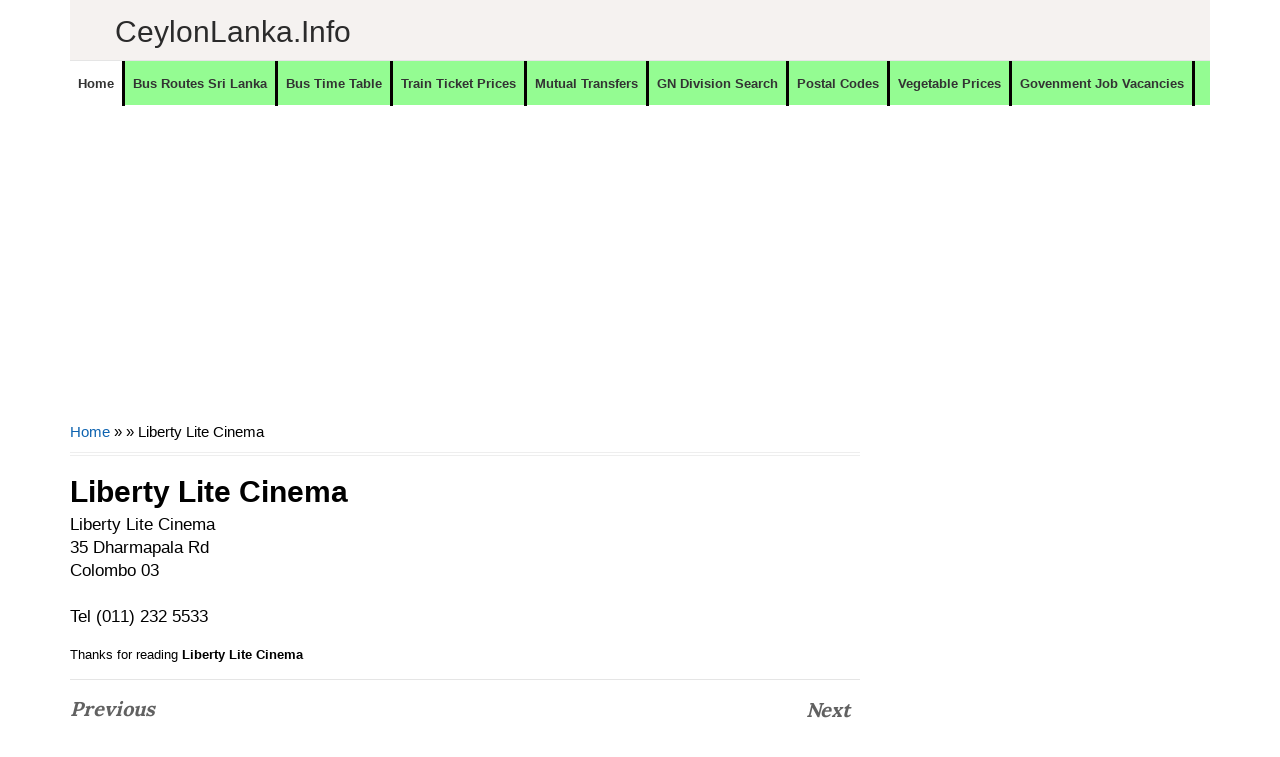

--- FILE ---
content_type: text/html; charset=utf-8
request_url: https://www.google.com/recaptcha/api2/aframe
body_size: 268
content:
<!DOCTYPE HTML><html><head><meta http-equiv="content-type" content="text/html; charset=UTF-8"></head><body><script nonce="Gqb538yoLq5KQP56f3wcOA">/** Anti-fraud and anti-abuse applications only. See google.com/recaptcha */ try{var clients={'sodar':'https://pagead2.googlesyndication.com/pagead/sodar?'};window.addEventListener("message",function(a){try{if(a.source===window.parent){var b=JSON.parse(a.data);var c=clients[b['id']];if(c){var d=document.createElement('img');d.src=c+b['params']+'&rc='+(localStorage.getItem("rc::a")?sessionStorage.getItem("rc::b"):"");window.document.body.appendChild(d);sessionStorage.setItem("rc::e",parseInt(sessionStorage.getItem("rc::e")||0)+1);localStorage.setItem("rc::h",'1769910941017');}}}catch(b){}});window.parent.postMessage("_grecaptcha_ready", "*");}catch(b){}</script></body></html>

--- FILE ---
content_type: application/javascript; charset=utf-8
request_url: https://fundingchoicesmessages.google.com/f/AGSKWxUhYz5XdWXLZGJWu1PUSffpkY65rdS0d61b8jevk3mcO8BDWqacU3nGabHf36JtbBA80LU63tkBf0fk_1EMp0R28EO3QZVxeH_DbVp34dxZAW8Ll3VG-oi7MrT9HXSv5B0GRydqN8mKXZbqLM349hjxKqXD9DdtbPMtwSguflR1HDKWMhklLRZgZV_l/_/local-ad./adsense5..pw/ads//ad_horiz./showadcode2.
body_size: -1284
content:
window['9f258d07-140e-4403-86ca-798e8e9c9ba1'] = true;

--- FILE ---
content_type: text/javascript; charset=UTF-8
request_url: https://www.ceylonlanka.info/feeds/posts/default?max-results=5&alt=json-in-script&callback=recentpostslist
body_size: 24921
content:
// API callback
recentpostslist({"version":"1.0","encoding":"UTF-8","feed":{"xmlns":"http://www.w3.org/2005/Atom","xmlns$openSearch":"http://a9.com/-/spec/opensearchrss/1.0/","xmlns$blogger":"http://schemas.google.com/blogger/2008","xmlns$georss":"http://www.georss.org/georss","xmlns$gd":"http://schemas.google.com/g/2005","xmlns$thr":"http://purl.org/syndication/thread/1.0","id":{"$t":"tag:blogger.com,1999:blog-6252625632694462863"},"updated":{"$t":"2026-01-31T16:55:00.465-08:00"},"category":[{"term":"Vacancies"},{"term":"Finance Companies"},{"term":"MT"},{"term":"Banks"},{"term":"Government Hospitals"},{"term":"Vacancies at Private Sector"},{"term":"Travel"},{"term":"Private Banks"},{"term":"Police Stations"},{"term":"Business News"},{"term":"Shopping"},{"term":"Bus Time Table"},{"term":"NO"},{"term":"DO"},{"term":"TC"},{"term":"Tours"},{"term":"Hotels"},{"term":"Automobiles"},{"term":"Insurance"},{"term":"Rent a Car"},{"term":"MSO"},{"term":"Consumer Electronics"},{"term":"Newsline"},{"term":"Leisure"},{"term":"Mutual Transfers of Teachers"},{"term":"Sales\/Marketing\/Merchandising"},{"term":"Railway Stations"},{"term":"Quotes"},{"term":"Offers"},{"term":"Bus"},{"term":"Steel Furniture"},{"term":"Furniture"},{"term":"Jobs"},{"term":"Super Markets"},{"term":"Exams"},{"term":"Wedding Photography"},{"term":"Exam"},{"term":"Ministries of Sri Lanka"},{"term":"SLTB Bus Time Table"},{"term":"Clothing"},{"term":"AutoZone"},{"term":"Mutual Transfers of Development officers"},{"term":"Engineering\/Mechanical\/Automobile\/Electrical"},{"term":"cco"},{"term":"Bridal \u0026 Wedding"},{"term":"Kids"},{"term":"Higher Educational Institutes"},{"term":"Restaurants \/ Bakery \/ Foods"},{"term":"Educational Institutes"},{"term":"#visitsrilanka"},{"term":"Mutual Transfers Nurses"},{"term":"Timber Shops \u0026 Mills"},{"term":"visitsrilanka"},{"term":"Gossip"},{"term":"Book Shops"},{"term":"Car Audio"},{"term":"Credit Card Offers"},{"term":"Motor Bikes"},{"term":"Computer Shops \/ Repair \/ Accessories"},{"term":"Private Hospitals"},{"term":"Information Technology"},{"term":"Tyres"},{"term":"Hotels\/Restaurants\/Food"},{"term":"Customer Relations\/Public Relations"},{"term":"Promo"},{"term":"Accounting\/Auditing\/Finance"},{"term":"Data Entry\/Clerical\/Office Aid"},{"term":"Ceylon Lanka Photography"},{"term":"Honeymoon Hotels"},{"term":"Bridal and Wedding Saloons"},{"term":"Mutual Transfers of Management Service Officers"},{"term":"Wedding Dresses \u0026 Costumes"},{"term":"Divisional Secretariat offices"},{"term":"Hospital\/Nursing\/Healthcare\/Medical"},{"term":"OT"},{"term":"vps"},{"term":"City Guide \u0026 Travel Guide"},{"term":"Exporters"},{"term":"Government Institutes"},{"term":"Pan Asia Credit Card Offers"},{"term":"Light Houses"},{"term":"Mutual Transfers"},{"term":"Schools"},{"term":"Mobile phones"},{"term":"Teaching\/Academic\/Library"},{"term":"Wedding Dancing Troupes"},{"term":"Air Lines"},{"term":"Private Schools ( International Schools)"},{"term":"Sampath"},{"term":"Supervision\/Quality Control"},{"term":"NDB Credit card offers"},{"term":"HP"},{"term":"IT-Software\/DB\/QA\/Web\/Graphics\/GIS"},{"term":"Mobile Phone Shops"},{"term":"Sampath Bank Credit Card Offers"},{"term":"Store keepers\/Store Assistant"},{"term":"Wedding Cards \u0026 Wedding Stationery"},{"term":"Departments"},{"term":"Jewellers"},{"term":"Post Office"},{"term":"Pre Schools"},{"term":"Business"},{"term":"Mobile networks"},{"term":"Movie"},{"term":"Apparel\/Clothing"},{"term":"Commercial Bank Credit Card Offers"},{"term":"Hotel Offers"},{"term":"Wedding jewellers"},{"term":"Wi-Fi"},{"term":"Kaduruwela - Colombo Bus Time Table"},{"term":"Lottery"},{"term":"NDB"},{"term":"Sampath Bank"},{"term":"Ceylon Lanka Gossip"},{"term":"Cricket Schedules"},{"term":"Embilipitiya - Colombo Bus Time Table"},{"term":"Groom Wears \u0026 Tailors"},{"term":"Land Sales"},{"term":"Nilame Dress \u0026 Kandyan Costumes"},{"term":"Temples"},{"term":"Banking\/Insurance \/Finance"},{"term":"Broadband"},{"term":"Panadura - Kandy Bus Time Table"},{"term":"Quantity Surveyors\/Senior Quantity Surveyors\/Draughtsman"},{"term":"DFCC Credit card Offers"},{"term":"Sports"},{"term":"Train Shedule"},{"term":"Ampara - Colombo Bus Time Table"},{"term":"Cellular Arcades \/ Outlets"},{"term":"Kandy - Panadura Bus Time Table"},{"term":"Postal Codes"},{"term":"Waterfalls"},{"term":"Wedding Caterers"},{"term":"Wedding Decorations and Flora"},{"term":"Wedding Reception Halls"},{"term":"Anuradhapura - Colombo Bus Time Table"},{"term":"BOC Credit Card Offers"},{"term":"Colombo - Embilipitiya Bus Time Table"},{"term":"Commissions"},{"term":"How To"},{"term":"Mutual Transfers Management Service Officers"},{"term":"Places to Eat"},{"term":"University"},{"term":"Commercial bank"},{"term":"Cricket"},{"term":"Special Tools"},{"term":"Grade 6"},{"term":"Wedding Flora"},{"term":"Nawalapitiya - Colombo Bus Time Table"},{"term":"Agriculture\/Dairy\/Environment"},{"term":"Bridal Dressers"},{"term":"Circulars"},{"term":"DFCC"},{"term":"Filling Stations"},{"term":"Opticals"},{"term":"Recipes"},{"term":"Shopping Offers"},{"term":"Ticketing\/Airline\/Marine"},{"term":"Ambulance"},{"term":"CD"},{"term":"Ceypetco Fuel Station"},{"term":"Civil Eng\/Interior Design\/Architecture"},{"term":"Colombo - Ampara Bus Time Table"},{"term":"Colombo - Kaduruwela Bus Time Table"},{"term":"Jaffna - Colombo Bus Time Table"},{"term":"Keells eken kamu"},{"term":"Lyrics"},{"term":"Matale - Colombo Bus Time Table"},{"term":"Monaragala - Colombo Bus Time Table"},{"term":"Mother Care"},{"term":"Travel Agency"},{"term":"Vavuniya - Colombo Bus Time Table"},{"term":"Ayurvedic Hospitals"},{"term":"Courses"},{"term":"Dehiattakandiya - Colombo Bus Time Table"},{"term":"Embilipitiya - Kandy Bus Time Table"},{"term":"Fashion\/Design\/Beauty"},{"term":"Films"},{"term":"Government Authorities"},{"term":"Government Information"},{"term":"HR\/Training"},{"term":"Kataragama - Kandy Bus Time Table"},{"term":"Panadura - Ampara Bus Time Table"},{"term":"Pet"},{"term":"Train Timetable"},{"term":"Welimada - Colombo Bus Time Table"},{"term":"Bibile - Colombo Bus Time Table"},{"term":"Bus Routes"},{"term":"Colombo - Kataragama Bus Time Table"},{"term":"Colombo - Passara Bus Time Table"},{"term":"Colombo Fort to Kandy Train Timetable"},{"term":"Computer Training Institutes"},{"term":"Education Guide"},{"term":"Embilipitiya - Anuradhapura Bus Time Table"},{"term":"Embilipitiya - Jaffna Bus Time Table"},{"term":"HSBC"},{"term":"Hospitality\/Tourism"},{"term":"IOC Fuel Stations"},{"term":"Kataragama - Colombo Bus Time Table"},{"term":"Kataragama - Kurunegala Bus Time Table"},{"term":"Kurunegala - Galle Bus Time Table"},{"term":"Kurunegala - Matara Bus Time Table"},{"term":"Legal\/Law\/Audit"},{"term":"Mahiyanganaya - Colombo Bus Time Table"},{"term":"Matara - Kurunegala Bus Time Table"},{"term":"Mobitel"},{"term":"Passara - Colombo Bus Time Table"},{"term":"Places to go"},{"term":"Power tools"},{"term":"Wild Life"},{"term":"add"},{"term":"Akkareipattu - Katunayake Bus Time Table"},{"term":"Akuressa - Colombo Bus Time Table"},{"term":"Animals"},{"term":"Anuradhapura - Kandy Bus Time Table"},{"term":"Badulla - Katunayake Bus Time Table"},{"term":"Colombo - Kandy Bus Time Table"},{"term":"Colombo - Mahiyanganaya Bus Time Table"},{"term":"Colombo - Welimada Bus Time Table"},{"term":"Courier Services"},{"term":"Cricket Shedules"},{"term":"Day Care"},{"term":"Electronic Media ( TV \/ FM \/ Web )"},{"term":"Food \/ Bakery"},{"term":"Fun"},{"term":"Gadgets"},{"term":"Galle - Kurunegala Bus Time Table"},{"term":"Gampola-Anuradhapura Bus Time Table"},{"term":"Guesthouse"},{"term":"Hambantota - Trincomalee Bus Time Table"},{"term":"IT-HardWare\/Networks\/Systems"},{"term":"Kaduruwela - Kandy Bus Time Table"},{"term":"Kandy - Galle Bus Time Table"},{"term":"Kandy - Trincomalee Bus Time Table"},{"term":"Lunugala - Colombo Bus Time Table"},{"term":"MOH"},{"term":"Maharagama - Anuradhapura Bus Time Table"},{"term":"Matale - Maharagama Bus Time Table"},{"term":"Matara - Badulla Bus Time Table"},{"term":"Medirigiriya - Colombo Bus Time Table"},{"term":"Meegahakiula - Colombo Bus Time Table"},{"term":"Nuwara Eliya - Colombo Bus Time Table"},{"term":"Nuwara Eliya - Galle Bus Time Table"},{"term":"Nuwara Eliya - Matara Bus Time Table"},{"term":"Ratnapura - Matara Bus Time Table"},{"term":"Sewanagala - Colombo Bus Time Table"},{"term":"Special Events"},{"term":"Sripura - Colombo Bus Time Table"},{"term":"Tangalla - Jaffna Bus Time Table"},{"term":"Tangalla-Mulativ Bus Time Table"},{"term":"Translator"},{"term":"Wedding Invitations"},{"term":"Agunukolapelessa - Kandy Bus Time Table"},{"term":"Aluthgama - Akkareipattu Bus Time Table"},{"term":"Ambagaswewa - Colombo Bus Time Table"},{"term":"Ampara - Galle Bus Time Table"},{"term":"Ampara - Trincomalee Bus Time Table"},{"term":"Anuradhapura  - Maharagama Bus Time Table"},{"term":"Anuradhapura - Bandarawela Bus Time Table"},{"term":"Anuradhapura - Embilipitiya Bus Time Table"},{"term":"Anuradhapura - Kaduruwela Bus Time Table"},{"term":"Anuradhapura - Matara Bus Time Table"},{"term":"Arugambe \/ Pothuvil - Katunayake Bus Time Table"},{"term":"Athimale - Colombo Bus Time Table"},{"term":"Badulla - Aluthgama Bus Time Table"},{"term":"Badulla - Colombo Bus Time Table"},{"term":"Badulla - Kaduruwela Bus Time Table"},{"term":"Badulla - Makumbura Bus Time Table"},{"term":"Badulla-Jaffna Bus Time Table"},{"term":"Balangoda - Colombo Bus Time Table"},{"term":"Ballapana - Colombo Bus Time Table"},{"term":"Bandarawela - Matara Bus Time Table"},{"term":"Bandarawela - Vavuniya Bus Time Table"},{"term":"Batticaloa - Kandy Bus Time Table"},{"term":"Bibila - Colombo Bus Time Table"},{"term":"Blogging Tips"},{"term":"Bogaswewa - Colombo Bus Time Table"},{"term":"Caterering"},{"term":"Chilaw - Kataragama Bus Time Table"},{"term":"Children Educational Videos"},{"term":"Colombo - Ambagaswewa Bus Time Table"},{"term":"Colombo - Anuradhapura Bus Time Table"},{"term":"Colombo - Ballapana Bus Time Table"},{"term":"Colombo - Dayagama Bus Time Table"},{"term":"Colombo - Dehiattakandiya Bus Time Table"},{"term":"Colombo - Jaffna Bus Time Table"},{"term":"Colombo - Kalwana Bus Time Table"},{"term":"Colombo - Lunugamwehera Bus Time Table"},{"term":"Colombo - Mannar Bus Time Table"},{"term":"Colombo - Matara Bus Time Table"},{"term":"Colombo - Meegahakiula Bus Time Table"},{"term":"Colombo - Monaragala Bus Time Table"},{"term":"Colombo - Narammala Bus Time Table"},{"term":"Colombo - Nuwara Eliya Bus Time Table"},{"term":"Colombo - Puttalam Bus Time Table"},{"term":"Colombo - Somawathiya Bus Time Table"},{"term":"Commission"},{"term":"Dayagama - Colombo Bus Time Table"},{"term":"Deiyandara - Colombo Bus Time Table"},{"term":"Deniyaya - Colombo Bus Time Table"},{"term":"Deraniyagala - Munneswaram Bus Time Table"},{"term":"Diggalpitiya - Kandy Bus Time Table"},{"term":"Diyasenpura - Kandy Bus Time Table"},{"term":"Diyatalawa - Jaffna Bus Time Table"},{"term":"Diyatalawa - Mannar Bus Time Table"},{"term":"EYE \u0026 ENT"},{"term":"Elpitiya - Badulla Bus Time Table"},{"term":"Elpitiya - Kataragama Bus Time Table"},{"term":"Eluwankulama - Colombo Bus Time Table"},{"term":"Embilipitiya - Badulla Bus Time Table"},{"term":"Embilipitiya - Vavuniya Bus Time Table"},{"term":"Embilipitiya - Welikanda Bus Time Table"},{"term":"Galle - Kandy Bus Time Table"},{"term":"Galnaeva-Katunayake Bus Time Table"},{"term":"Galnewa Colombo Bus Time Table"},{"term":"Gampaha - Matara Bus Time Table"},{"term":"Gampaha-Matara Bus Time Table"},{"term":"Giriulla - Maharagama Bus Time Table"},{"term":"HNB"},{"term":"Hambantota - Jaffna Bus Time Table"},{"term":"Hambantota - Matale Bus Time Table"},{"term":"Hambantota - Vavuniya Bus Time Table"},{"term":"Hardware and Building Materials"},{"term":"Hatton - Jaffna Bus Time Table"},{"term":"Hatton - Kandy Bus Time Table"},{"term":"Hemmathagama - Colombo Bus Time Table"},{"term":"Horana - Kandy Bus Time Table"},{"term":"JP"},{"term":"Jaffna - Akkaraipattu Bus Time Table"},{"term":"Jaffna - Akkarapattu Bus Time Table"},{"term":"Jaffna - Diyatalawa Bus Time Table"},{"term":"Jaffna - Embilipitiya Bus Time Table"},{"term":"Jaffna Mathugama - Bus Time Table"},{"term":"Kaduruwela - Maharagama Bus Time Table"},{"term":"Kaduruwela - Matara Bus Time Table"},{"term":"Kalagahala-Colombo Bus Time Table"},{"term":"Kalmunai - Colombo Bus Time Table"},{"term":"Kalwana - Colombo Bus Time Table"},{"term":"Kandy - Embilipitiya Bus Time Table"},{"term":"Kandy - Jaffna Bus Time Table"},{"term":"Kandy - Kataragama Bus Time Table"},{"term":"Kandy - Maharagama Bus Time Table"},{"term":"Kandy - Monaragala Bus Time Table"},{"term":"Kandy - Narahenpita Bus Time Table"},{"term":"Kandy - Vavuniya Bus Time Table"},{"term":"Kataragama - Jaffna Bus Time Table"},{"term":"Kataragama - Tihagoda Bus Time Table"},{"term":"Kattankudy - Dehiwala Bus Time Table"},{"term":"Katunayake - Akkareipattu Bus Time Table"},{"term":"Katunayake - Anuradhapura Bus Time Table"},{"term":"Katunayake - Badulla Bus Time Table"},{"term":"Katunayake - Kurunegala Bus Time Table"},{"term":"Kegalle - Kaduruwela Bus Time Table"},{"term":"Kegalle - Vavuniya Bus Time Table"},{"term":"Kinniya - Colombo Bus Time Table"},{"term":"Kolonna - Colombo Bus Time Table"},{"term":"Kurubedda - Mahianganaya Bus Time Table"},{"term":"Kurunegala - Kataragama Bus Time Table"},{"term":"Kurunegala - Trincomalee Bus Time Table"},{"term":"Laboratories"},{"term":"Learners"},{"term":"Lunugamwehera - Colombo Bus Time Table"},{"term":"Maduru Oya - Colombo Bus Time Table"},{"term":"Maharagama - Deraniyagala Bus Time Table"},{"term":"Mahianganaya - Apeksha Hospital Maharagama Bus Time Table"},{"term":"Mahiyanganaya - Vavuniya Bus Time Table"},{"term":"Mannar - Colombo Bus Time Table"},{"term":"Mannar - Diyatalawa Bus Time Table"},{"term":"Mannar-Colombo Bus Time Table"},{"term":"Matara - Anuradhapura Bus Time Table"},{"term":"Matara - Bandarawela Bus Time Table"},{"term":"Matara - Colombo Bus Time Table"},{"term":"Matara - Kandy Bus Time Table"},{"term":"Matara - Matale Bus Time Table"},{"term":"Matara - Mawanella Bus Time Table"},{"term":"Matara - Negombo Bus Time Table"},{"term":"Mathugama - Jaffna Bus Time Table"},{"term":"Matugama - Anuradhapura Bus Time Table"},{"term":"Medagama - Colombo Bus Time Table"},{"term":"Monaragala - Kandy Bus Time Table"},{"term":"Monaragala - Matara Bus Time Table"},{"term":"Monaragala-Jaffna Bus Time Table"},{"term":"Music Bands"},{"term":"Nallathanniya - Colombo Bus Time Table"},{"term":"Narammala - Colombo \/ Narahenpita Bus Time Table"},{"term":"Negombo - Hatton Bus Time Table"},{"term":"Negombo - Kalpitiya Bus Time Table"},{"term":"Negombo - Matara Bus Time Table"},{"term":"Negombo -Matale Bus Time Table"},{"term":"Nochchiyagama - Kandy Bus Time Table"},{"term":"Nuwara Eliya - Jaffna Bus Time Table"},{"term":"Oddamavadi - Colombo Bus Time Table"},{"term":"Panadura - Bibila Bus Time Table"},{"term":"Panadura - Kaduruwela Bus Time Table"},{"term":"Panadura - Kankesanthurai Bus Time Table"},{"term":"Picture Framing"},{"term":"Pinnawala - Colombo Bus Time Table"},{"term":"Plastic Products"},{"term":"Point Pedro - Ratmalana Bus Time Table"},{"term":"Polonnaruwa - Maharagama Bus Time Table"},{"term":"Polonnaruwa - Matara Bus Time Table"},{"term":"Pradeshiya Sabha"},{"term":"Provinces and Districts"},{"term":"Provincial Offices"},{"term":"Publishers"},{"term":"Pudukudirippu - Kandy Bus Time Table"},{"term":"Pulmude - Colombo Bus Time Table"},{"term":"Pussalawinna - Kandy Bus Time Table"},{"term":"Puttalam - Colombo Bus Time Table"},{"term":"Ratnapura - Colombo Bus Time Table"},{"term":"SEO"},{"term":"Sigiriya - Kandy Bus Time Table"},{"term":"Siripura - Kandy Bus Time Table"},{"term":"Somawathiya - Colombo Bus Time Table"},{"term":"Sungawila - Kandy Bus Time Table"},{"term":"Suriyawewa - Colombo Bus Time Table"},{"term":"Tangalle - Colombo Bus Time Table"},{"term":"Tangalle - Jaffna Bus Time Table"},{"term":"Tangalle - Kandy Bus Time Table"},{"term":"Tangalle - Trincomalee Bus Time Table"},{"term":"Thanamalwila - Anuradhapura Bus Time Table"},{"term":"Thanthirimale - Maharagama Bus Time Table"},{"term":"Tihagoda - Kataragama Bus Time Table"},{"term":"Tips"},{"term":"Tissamaharama - Matara Bus Time Table"},{"term":"Train Shedule Colombo Fort to Kandy"},{"term":"Train Shedule Colombo Fort to Kurunegala"},{"term":"Trincomalee - Colombo Bus Time Table"},{"term":"Trincomalee - Matara Bus Time Table"},{"term":"Udawalawe - Colombo Bus Time Table"},{"term":"Urubokka - Colombo Bus Time Table"},{"term":"Vavuniya - Kandy Bus Time Table"},{"term":"Video"},{"term":"Walasmulla - Kandy Bus Time Table"},{"term":"Walasmulla-Jaffna Bus Time Table"},{"term":"Warakapola - Ratnapura Bus Time Table"},{"term":"gp"},{"term":"hk"}],"title":{"type":"text","$t":"CeylonLanka.info"},"subtitle":{"type":"html","$t":"Sri Lanka's Largest information network. Sri Lanka, Ceylon Lanka, All about Sri Lanka, Provinces, Districts, Government Offices, Private sector, Hospitals, Roads with general travel information and places to travel."},"link":[{"rel":"http://schemas.google.com/g/2005#feed","type":"application/atom+xml","href":"https:\/\/www.ceylonlanka.info\/feeds\/posts\/default"},{"rel":"self","type":"application/atom+xml","href":"https:\/\/www.blogger.com\/feeds\/6252625632694462863\/posts\/default?alt=json-in-script\u0026max-results=5"},{"rel":"alternate","type":"text/html","href":"https:\/\/www.ceylonlanka.info\/"},{"rel":"hub","href":"http://pubsubhubbub.appspot.com/"},{"rel":"next","type":"application/atom+xml","href":"https:\/\/www.blogger.com\/feeds\/6252625632694462863\/posts\/default?alt=json-in-script\u0026start-index=6\u0026max-results=5"}],"author":[{"name":{"$t":"Unknown"},"email":{"$t":"noreply@blogger.com"},"gd$image":{"rel":"http://schemas.google.com/g/2005#thumbnail","width":"16","height":"16","src":"https:\/\/img1.blogblog.com\/img\/b16-rounded.gif"}}],"generator":{"version":"7.00","uri":"http://www.blogger.com","$t":"Blogger"},"openSearch$totalResults":{"$t":"17215"},"openSearch$startIndex":{"$t":"1"},"openSearch$itemsPerPage":{"$t":"5"},"entry":[{"id":{"$t":"tag:blogger.com,1999:blog-6252625632694462863.post-2016571026188195195"},"published":{"$t":"2026-01-31T16:55:00.000-08:00"},"updated":{"$t":"2026-01-31T16:55:00.446-08:00"},"title":{"type":"text","$t":"Valentine Gift Ideas for Him: Thoughtful, Romantic \u0026 Practical Picks He’ll Actually Love"},"content":{"type":"html","$t":"\u003Cp style=\"text-align: justify;\"\u003E\u003C\/p\u003E\u003Cdiv class=\"separator\" style=\"clear: both; text-align: center;\"\u003E\u003Ca href=\"https:\/\/ceylonlanka.info\" imageanchor=\"1\" style=\"clear: left; float: left; margin-bottom: 1em; margin-right: 1em;\"\u003E\u003Cimg border=\"0\" data-original-height=\"547\" data-original-width=\"500\" height=\"400\" src=\"https:\/\/blogger.googleusercontent.com\/img\/b\/R29vZ2xl\/AVvXsEgcpkDkOFoDy0l7xWAnf1MSDkpMcygoyx7BpShIVU-Ou5vf7BTRP1TrNK5LXAIES1QWGw7LGLuHSrPDKMVP5CP1A-vEuxfSRCyzC2chj27a9leXPGqlq2MS13K00YvBumL2WKGrY0xfFNbGmCe1KVToZ09TUA_RGnK7B4LMEuRZfLeuxkK5mgNKF5TqKJc\/w366-h400\/Valentine%20Gift%20Ideas%20for%20Him.jpg\" width=\"366\" \/\u003E\u003C\/a\u003E\u003C\/div\u003E\u0026nbsp;Finding the perfect Valentine’s Day gift for him doesn’t have to be stressful. Whether you’re shopping for your boyfriend, husband, or partner, the best gifts combine usefulness, meaning, and a touch of romance.\u003Cp\u003E\u003C\/p\u003E\n\u003Cp data-end=\"1069\" data-start=\"890\" style=\"text-align: justify;\"\u003EThis guide covers the best Valentine gift ideas for him — from romantic surprises to practical everyday items — so you can confidently choose something he’ll genuinely appreciate.\u003C\/p\u003E\n\u003Chr data-end=\"1074\" data-start=\"1071\" style=\"text-align: justify;\" \/\u003E\n\u003Ch2 data-end=\"1124\" data-start=\"1076\" style=\"text-align: justify;\"\u003EHow to Choose the Best Valentine Gift for Him\u003C\/h2\u003E\n\u003Cp data-end=\"1174\" data-start=\"1126\" style=\"text-align: justify;\"\u003EBefore buying, think about what makes him \u003Cem data-end=\"1173\" data-start=\"1168\"\u003Ehim\u003C\/em\u003E:\u003C\/p\u003E\n\u003Cul data-end=\"1297\" data-start=\"1176\"\u003E\n\u003Cli data-end=\"1205\" data-start=\"1176\"\u003E\n\u003Cp data-end=\"1205\" data-start=\"1178\" style=\"text-align: justify;\"\u003EHis hobbies and interests\u003C\/p\u003E\n\u003C\/li\u003E\n\u003Cli data-end=\"1239\" data-start=\"1206\"\u003E\n\u003Cp data-end=\"1239\" data-start=\"1208\" style=\"text-align: justify;\"\u003EHow long you’ve been together\u003C\/p\u003E\n\u003C\/li\u003E\n\u003Cli data-end=\"1297\" data-start=\"1240\"\u003E\n\u003Cp data-end=\"1297\" data-start=\"1242\" style=\"text-align: justify;\"\u003EWhether he values experiences, style, or practicality\u003C\/p\u003E\n\u003C\/li\u003E\n\u003C\/ul\u003E\n\u003Cp data-end=\"1391\" data-start=\"1299\" style=\"text-align: justify;\"\u003EA thoughtful gift that fits his lifestyle will always stand out more than something generic.\u003C\/p\u003E\n\u003Chr data-end=\"1396\" data-start=\"1393\" style=\"text-align: justify;\" \/\u003E\n\u003Ch2 data-end=\"1438\" data-start=\"1398\" style=\"text-align: justify;\"\u003ERomantic Valentine Gift Ideas for Him\u003C\/h2\u003E\n\u003Cp data-end=\"1516\" data-start=\"1440\" style=\"text-align: justify;\"\u003ERomantic gifts aren’t just for her — men appreciate meaningful gestures too.\u003C\/p\u003E\n\u003Ch3 data-end=\"1558\" data-start=\"1518\" style=\"text-align: justify;\"\u003EPersonalized Valentine Gifts for Him\u003C\/h3\u003E\n\u003Cp data-end=\"1595\" data-start=\"1559\" style=\"text-align: justify;\"\u003ECustom gifts instantly feel special:\u003C\/p\u003E\n\u003Cul data-end=\"1687\" data-start=\"1596\"\u003E\n\u003Cli data-end=\"1629\" data-start=\"1596\"\u003E\n\u003Cp data-end=\"1629\" data-start=\"1598\" style=\"text-align: justify;\"\u003EEngraved watches or bracelets\u003C\/p\u003E\n\u003C\/li\u003E\n\u003Cli data-end=\"1654\" data-start=\"1630\"\u003E\n\u003Cp data-end=\"1654\" data-start=\"1632\" style=\"text-align: justify;\"\u003EPersonalized wallets\u003C\/p\u003E\n\u003C\/li\u003E\n\u003Cli data-end=\"1687\" data-start=\"1655\"\u003E\n\u003Cp data-end=\"1687\" data-start=\"1657\" style=\"text-align: justify;\"\u003ECustom photo frames or books\u003C\/p\u003E\n\u003C\/li\u003E\n\u003C\/ul\u003E\n\u003Cp data-end=\"1757\" data-start=\"1689\" style=\"text-align: justify;\"\u003EThese gifts are ideal if you want something emotional yet practical.\u003C\/p\u003E\n\u003Ch3 data-end=\"1796\" data-start=\"1759\" style=\"text-align: justify;\"\u003ERomantic Keepsakes He’ll Treasure\u003C\/h3\u003E\n\u003Cul data-end=\"1891\" data-start=\"1797\"\u003E\n\u003Cli data-end=\"1821\" data-start=\"1797\"\u003E\n\u003Cp data-end=\"1821\" data-start=\"1799\" style=\"text-align: justify;\"\u003ECustomized keychains\u003C\/p\u003E\n\u003C\/li\u003E\n\u003Cli data-end=\"1859\" data-start=\"1822\"\u003E\n\u003Cp data-end=\"1859\" data-start=\"1824\" style=\"text-align: justify;\"\u003ELeather accessories with initials\u003C\/p\u003E\n\u003C\/li\u003E\n\u003Cli data-end=\"1891\" data-start=\"1860\"\u003E\n\u003Cp data-end=\"1891\" data-start=\"1862\" style=\"text-align: justify;\"\u003EStar maps of a special date\u003C\/p\u003E\n\u003C\/li\u003E\n\u003C\/ul\u003E\n\u003Cp data-end=\"1932\" data-start=\"1893\" style=\"text-align: justify;\"\u003EThese are subtle but deeply meaningful.\u003C\/p\u003E\n\u003Chr data-end=\"1937\" data-start=\"1934\" style=\"text-align: justify;\" \/\u003E\n\u003Ch2 data-end=\"1981\" data-start=\"1939\" style=\"text-align: justify;\"\u003EBest Valentine Gift Ideas for Boyfriend\u003C\/h2\u003E\n\u003Cp data-end=\"2065\" data-start=\"1983\" style=\"text-align: justify;\"\u003EIf you’re shopping for a boyfriend, aim for a mix of fun, romance, and usefulness.\u003C\/p\u003E\n\u003Ch3 data-end=\"2099\" data-start=\"2067\" style=\"text-align: justify;\"\u003ECool Valentine Gifts for Him\u003C\/h3\u003E\n\u003Cul data-end=\"2161\" data-start=\"2100\"\u003E\n\u003Cli data-end=\"2120\" data-start=\"2100\"\u003E\n\u003Cp data-end=\"2120\" data-start=\"2102\" style=\"text-align: justify;\"\u003EWireless earbuds\u003C\/p\u003E\n\u003C\/li\u003E\n\u003Cli data-end=\"2143\" data-start=\"2121\"\u003E\n\u003Cp data-end=\"2143\" data-start=\"2123\" style=\"text-align: justify;\"\u003EGaming accessories\u003C\/p\u003E\n\u003C\/li\u003E\n\u003Cli data-end=\"2161\" data-start=\"2144\"\u003E\n\u003Cp data-end=\"2161\" data-start=\"2146\" style=\"text-align: justify;\"\u003ESmart gadgets\u003C\/p\u003E\n\u003C\/li\u003E\n\u003C\/ul\u003E\n\u003Cp data-end=\"2228\" data-start=\"2163\" style=\"text-align: justify;\"\u003EThese gifts feel exciting and modern, especially for tech lovers.\u003C\/p\u003E\n\u003Ch3 data-end=\"2265\" data-start=\"2230\" style=\"text-align: justify;\"\u003EFashion \u0026amp; Style Gifts He’ll Use\u003C\/h3\u003E\n\u003Cul data-end=\"2345\" data-start=\"2266\"\u003E\n\u003Cli data-end=\"2294\" data-start=\"2266\"\u003E\n\u003Cp data-end=\"2294\" data-start=\"2268\" style=\"text-align: justify;\"\u003ELeather belts or wallets\u003C\/p\u003E\n\u003C\/li\u003E\n\u003Cli data-end=\"2315\" data-start=\"2295\"\u003E\n\u003Cp data-end=\"2315\" data-start=\"2297\" style=\"text-align: justify;\"\u003EStylish sneakers\u003C\/p\u003E\n\u003C\/li\u003E\n\u003Cli data-end=\"2345\" data-start=\"2316\"\u003E\n\u003Cp data-end=\"2345\" data-start=\"2318\" style=\"text-align: justify;\"\u003ECasual jackets or hoodies\u003C\/p\u003E\n\u003C\/li\u003E\n\u003C\/ul\u003E\n\u003Cp data-end=\"2401\" data-start=\"2347\" style=\"text-align: justify;\"\u003EStick to classic styles if you’re unsure about trends.\u003C\/p\u003E\n\u003Chr data-end=\"2406\" data-start=\"2403\" style=\"text-align: justify;\" \/\u003E\n\u003Ch2 data-end=\"2464\" data-start=\"2408\" style=\"text-align: justify;\"\u003EValentine Gift Ideas for Husband That Feel Meaningful\u003C\/h2\u003E\n\u003Cp data-end=\"2534\" data-start=\"2466\" style=\"text-align: justify;\"\u003EFor husbands, thoughtful upgrades to everyday life make great gifts.\u003C\/p\u003E\n\u003Ch3 data-end=\"2573\" data-start=\"2536\" style=\"text-align: justify;\"\u003EPractical Valentine Gifts for Him\u003C\/h3\u003E\n\u003Cul data-end=\"2670\" data-start=\"2574\"\u003E\n\u003Cli data-end=\"2599\" data-start=\"2574\"\u003E\n\u003Cp data-end=\"2599\" data-start=\"2576\" style=\"text-align: justify;\"\u003EPremium grooming kits\u003C\/p\u003E\n\u003C\/li\u003E\n\u003Cli data-end=\"2640\" data-start=\"2600\"\u003E\n\u003Cp data-end=\"2640\" data-start=\"2602\" style=\"text-align: justify;\"\u003EHigh-quality backpacks or briefcases\u003C\/p\u003E\n\u003C\/li\u003E\n\u003Cli data-end=\"2670\" data-start=\"2641\"\u003E\n\u003Cp data-end=\"2670\" data-start=\"2643\" style=\"text-align: justify;\"\u003EEveryday tech accessories\u003C\/p\u003E\n\u003C\/li\u003E\n\u003C\/ul\u003E\n\u003Cp data-end=\"2738\" data-start=\"2672\" style=\"text-align: justify;\"\u003EPractical gifts work best when they’re well-made and long-lasting.\u003C\/p\u003E\n\u003Ch3 data-end=\"2776\" data-start=\"2740\" style=\"text-align: justify;\"\u003EExperience-Based Valentine Gifts\u003C\/h3\u003E\n\u003Cul data-end=\"2850\" data-start=\"2777\"\u003E\n\u003Cli data-end=\"2797\" data-start=\"2777\"\u003E\n\u003Cp data-end=\"2797\" data-start=\"2779\" style=\"text-align: justify;\"\u003EWeekend getaways\u003C\/p\u003E\n\u003C\/li\u003E\n\u003Cli data-end=\"2822\" data-start=\"2798\"\u003E\n\u003Cp data-end=\"2822\" data-start=\"2800\" style=\"text-align: justify;\"\u003EAdventure activities\u003C\/p\u003E\n\u003C\/li\u003E\n\u003Cli data-end=\"2850\" data-start=\"2823\"\u003E\n\u003Cp data-end=\"2850\" data-start=\"2825\" style=\"text-align: justify;\"\u003EFine dining experiences\u003C\/p\u003E\n\u003C\/li\u003E\n\u003C\/ul\u003E\n\u003Cp data-end=\"2921\" data-start=\"2852\" style=\"text-align: justify;\"\u003EExperiences create memories that last far longer than physical items.\u003C\/p\u003E\n\u003Chr data-end=\"2926\" data-start=\"2923\" style=\"text-align: justify;\" \/\u003E\n\u003Ch2 data-end=\"2961\" data-start=\"2928\" style=\"text-align: justify;\"\u003ELuxury Valentine Gifts for Him\u003C\/h2\u003E\n\u003Cp data-end=\"3021\" data-start=\"2963\" style=\"text-align: justify;\"\u003EIf you’re looking to impress, luxury gifts deliver impact.\u003C\/p\u003E\n\u003Cul data-end=\"3090\" data-start=\"3023\"\u003E\n\u003Cli data-end=\"3043\" data-start=\"3023\"\u003E\n\u003Cp data-end=\"3043\" data-start=\"3025\" style=\"text-align: justify;\"\u003EDesigner watches\u003C\/p\u003E\n\u003C\/li\u003E\n\u003Cli data-end=\"3064\" data-start=\"3044\"\u003E\n\u003Cp data-end=\"3064\" data-start=\"3046\" style=\"text-align: justify;\"\u003EPremium colognes\u003C\/p\u003E\n\u003C\/li\u003E\n\u003Cli data-end=\"3090\" data-start=\"3065\"\u003E\n\u003Cp data-end=\"3090\" data-start=\"3067\" style=\"text-align: justify;\"\u003EHigh-end tech devices\u003C\/p\u003E\n\u003C\/li\u003E\n\u003C\/ul\u003E\n\u003Cp data-end=\"3158\" data-start=\"3092\" style=\"text-align: justify;\"\u003EPair luxury items with a handwritten note to keep things personal.\u003C\/p\u003E\n\u003Chr data-end=\"3163\" data-start=\"3160\" style=\"text-align: justify;\" \/\u003E\n\u003Ch2 data-end=\"3203\" data-start=\"3165\" style=\"text-align: justify;\"\u003EUnique Valentine Gift Ideas for Him\u003C\/h2\u003E\n\u003Cp data-end=\"3241\" data-start=\"3205\" style=\"text-align: justify;\"\u003EStand out with something unexpected.\u003C\/p\u003E\n\u003Ch3 data-end=\"3273\" data-start=\"3243\" style=\"text-align: justify;\"\u003ESubscription Gifts for Men\u003C\/h3\u003E\n\u003Cul data-end=\"3374\" data-start=\"3274\"\u003E\n\u003Cli data-end=\"3300\" data-start=\"3274\"\u003E\n\u003Cp data-end=\"3300\" data-start=\"3276\" style=\"text-align: justify;\"\u003EMonthly grooming boxes\u003C\/p\u003E\n\u003C\/li\u003E\n\u003Cli data-end=\"3336\" data-start=\"3301\"\u003E\n\u003Cp data-end=\"3336\" data-start=\"3303\" style=\"text-align: justify;\"\u003ECoffee or whiskey subscriptions\u003C\/p\u003E\n\u003C\/li\u003E\n\u003Cli data-end=\"3374\" data-start=\"3337\"\u003E\n\u003Cp data-end=\"3374\" data-start=\"3339\" style=\"text-align: justify;\"\u003EFitness or wellness subscriptions\u003C\/p\u003E\n\u003C\/li\u003E\n\u003C\/ul\u003E\n\u003Cp data-end=\"3431\" data-start=\"3376\" style=\"text-align: justify;\"\u003EThese gifts keep delivering long after Valentine’s Day.\u003C\/p\u003E\n\u003Ch3 data-end=\"3454\" data-start=\"3433\" style=\"text-align: justify;\"\u003EHobby-Based Gifts\u003C\/h3\u003E\n\u003Cul data-end=\"3543\" data-start=\"3455\"\u003E\n\u003Cli data-end=\"3476\" data-start=\"3455\"\u003E\n\u003Cp data-end=\"3476\" data-start=\"3457\" style=\"text-align: justify;\"\u003EFitness equipment\u003C\/p\u003E\n\u003C\/li\u003E\n\u003Cli data-end=\"3506\" data-start=\"3477\"\u003E\n\u003Cp data-end=\"3506\" data-start=\"3479\" style=\"text-align: justify;\"\u003ECooking or grilling tools\u003C\/p\u003E\n\u003C\/li\u003E\n\u003Cli data-end=\"3543\" data-start=\"3507\"\u003E\n\u003Cp data-end=\"3543\" data-start=\"3509\" style=\"text-align: justify;\"\u003EPhotography or music accessories\u003C\/p\u003E\n\u003C\/li\u003E\n\u003C\/ul\u003E\n\u003Cp data-end=\"3595\" data-start=\"3545\" style=\"text-align: justify;\"\u003EMatching a gift to his hobby shows real attention.\u003C\/p\u003E\n\u003Chr data-end=\"3600\" data-start=\"3597\" style=\"text-align: justify;\" \/\u003E\n\u003Ch2 data-end=\"3663\" data-start=\"3602\" style=\"text-align: justify;\"\u003EAffordable Valentine Gifts for Him That Still Feel Special\u003C\/h2\u003E\n\u003Cp data-end=\"3718\" data-start=\"3665\" style=\"text-align: justify;\"\u003EYou don’t need a big budget to make a big impression.\u003C\/p\u003E\n\u003Ch3 data-end=\"3760\" data-start=\"3720\" style=\"text-align: justify;\"\u003EBudget-Friendly Valentine Gift Ideas\u003C\/h3\u003E\n\u003Cul data-end=\"3870\" data-start=\"3761\"\u003E\n\u003Cli data-end=\"3782\" data-start=\"3761\"\u003E\n\u003Cp data-end=\"3782\" data-start=\"3763\" style=\"text-align: justify;\"\u003EPersonalized mugs\u003C\/p\u003E\n\u003C\/li\u003E\n\u003Cli data-end=\"3813\" data-start=\"3783\"\u003E\n\u003Cp data-end=\"3813\" data-start=\"3785\" style=\"text-align: justify;\"\u003EFunny or romantic T-shirts\u003C\/p\u003E\n\u003C\/li\u003E\n\u003Cli data-end=\"3841\" data-start=\"3814\"\u003E\n\u003Cp data-end=\"3841\" data-start=\"3816\" style=\"text-align: justify;\"\u003EScented candles for men\u003C\/p\u003E\n\u003C\/li\u003E\n\u003Cli data-end=\"3870\" data-start=\"3842\"\u003E\n\u003Cp data-end=\"3870\" data-start=\"3844\" style=\"text-align: justify;\"\u003EHandwritten love letters\u003C\/p\u003E\n\u003C\/li\u003E\n\u003C\/ul\u003E\n\u003Cp data-end=\"3920\" data-start=\"3872\" style=\"text-align: justify;\"\u003EPresentation and thought matter more than price.\u003C\/p\u003E\n\u003Chr data-end=\"3925\" data-start=\"3922\" style=\"text-align: justify;\" \/\u003E\n\u003Ch2 data-end=\"3970\" data-start=\"3927\" style=\"text-align: justify;\"\u003ELast-Minute Valentine Gift Ideas for Him\u003C\/h2\u003E\n\u003Cp data-end=\"4017\" data-start=\"3972\" style=\"text-align: justify;\"\u003EShort on time? These options still work well:\u003C\/p\u003E\n\u003Cul data-end=\"4124\" data-start=\"4019\"\u003E\n\u003Cli data-end=\"4041\" data-start=\"4019\"\u003E\n\u003Cp data-end=\"4041\" data-start=\"4021\" style=\"text-align: justify;\"\u003EDigital gift cards\u003C\/p\u003E\n\u003C\/li\u003E\n\u003Cli data-end=\"4072\" data-start=\"4042\"\u003E\n\u003Cp data-end=\"4072\" data-start=\"4044\" style=\"text-align: justify;\"\u003EOnline experience bookings\u003C\/p\u003E\n\u003C\/li\u003E\n\u003Cli data-end=\"4097\" data-start=\"4073\"\u003E\n\u003Cp data-end=\"4097\" data-start=\"4075\" style=\"text-align: justify;\"\u003EAudiobooks or eBooks\u003C\/p\u003E\n\u003C\/li\u003E\n\u003Cli data-end=\"4124\" data-start=\"4098\"\u003E\n\u003Cp data-end=\"4124\" data-start=\"4100\" style=\"text-align: justify;\"\u003EPrintable love coupons\u003C\/p\u003E\n\u003C\/li\u003E\n\u003C\/ul\u003E\n\u003Cp data-end=\"4193\" data-start=\"4126\" style=\"text-align: justify;\"\u003EAdd a heartfelt message to make last-minute gifts feel intentional.\u003C\/p\u003E\n\u003Chr data-end=\"4198\" data-start=\"4195\" style=\"text-align: justify;\" \/\u003E\n\u003Ch2 data-end=\"4252\" data-start=\"4200\" style=\"text-align: justify;\"\u003EValentine Gift Ideas for Him Based on Personality\u003C\/h2\u003E\n\u003Ch3 data-end=\"4274\" data-start=\"4254\" style=\"text-align: justify;\"\u003EFor the Romantic\u003C\/h3\u003E\n\u003Cul data-end=\"4334\" data-start=\"4275\"\u003E\n\u003Cli data-end=\"4291\" data-start=\"4275\"\u003E\n\u003Cp data-end=\"4291\" data-start=\"4277\" style=\"text-align: justify;\"\u003ELove letters\u003C\/p\u003E\n\u003C\/li\u003E\n\u003Cli data-end=\"4308\" data-start=\"4292\"\u003E\n\u003Cp data-end=\"4308\" data-start=\"4294\" style=\"text-align: justify;\"\u003EMemory books\u003C\/p\u003E\n\u003C\/li\u003E\n\u003Cli data-end=\"4334\" data-start=\"4309\"\u003E\n\u003Cp data-end=\"4334\" data-start=\"4311\" style=\"text-align: justify;\"\u003ERomantic dinner plans\u003C\/p\u003E\n\u003C\/li\u003E\n\u003C\/ul\u003E\n\u003Ch3 data-end=\"4361\" data-start=\"4336\" style=\"text-align: justify;\"\u003EFor the Practical Guy\u003C\/h3\u003E\n\u003Cul data-end=\"4429\" data-start=\"4362\"\u003E\n\u003Cli data-end=\"4386\" data-start=\"4362\"\u003E\n\u003Cp data-end=\"4386\" data-start=\"4364\" style=\"text-align: justify;\"\u003EEveryday accessories\u003C\/p\u003E\n\u003C\/li\u003E\n\u003Cli data-end=\"4404\" data-start=\"4387\"\u003E\n\u003Cp data-end=\"4404\" data-start=\"4389\" style=\"text-align: justify;\"\u003ETech upgrades\u003C\/p\u003E\n\u003C\/li\u003E\n\u003Cli data-end=\"4429\" data-start=\"4405\"\u003E\n\u003Cp data-end=\"4429\" data-start=\"4407\" style=\"text-align: justify;\"\u003EWorkspace organizers\u003C\/p\u003E\n\u003C\/li\u003E\n\u003C\/ul\u003E\n\u003Ch3 data-end=\"4459\" data-start=\"4431\" style=\"text-align: justify;\"\u003EFor the Adventurous Type\u003C\/h3\u003E\n\u003Cul data-end=\"4525\" data-start=\"4460\"\u003E\n\u003Cli data-end=\"4476\" data-start=\"4460\"\u003E\n\u003Cp data-end=\"4476\" data-start=\"4462\" style=\"text-align: justify;\"\u003EOutdoor gear\u003C\/p\u003E\n\u003C\/li\u003E\n\u003Cli data-end=\"4499\" data-start=\"4477\"\u003E\n\u003Cp data-end=\"4499\" data-start=\"4479\" style=\"text-align: justify;\"\u003ETravel accessories\u003C\/p\u003E\n\u003C\/li\u003E\n\u003Cli data-end=\"4525\" data-start=\"4500\"\u003E\n\u003Cp data-end=\"4525\" data-start=\"4502\" style=\"text-align: justify;\"\u003EFitness-related gifts\u003C\/p\u003E\n\u003C\/li\u003E\n\u003C\/ul\u003E\n\u003Chr data-end=\"4530\" data-start=\"4527\" style=\"text-align: justify;\" \/\u003E\n\u003Ch2 data-end=\"4580\" data-start=\"4532\" style=\"text-align: justify;\"\u003ETips to Make His Valentine Gift Unforgettable\u003C\/h2\u003E\n\u003Cul data-end=\"4685\" data-start=\"4582\"\u003E\n\u003Cli data-end=\"4600\" data-start=\"4582\"\u003E\n\u003Cp data-end=\"4600\" data-start=\"4584\" style=\"text-align: justify;\"\u003EWrap it neatly\u003C\/p\u003E\n\u003C\/li\u003E\n\u003Cli data-end=\"4631\" data-start=\"4601\"\u003E\n\u003Cp data-end=\"4631\" data-start=\"4603\" style=\"text-align: justify;\"\u003EInclude a handwritten note\u003C\/p\u003E\n\u003C\/li\u003E\n\u003Cli data-end=\"4658\" data-start=\"4632\"\u003E\n\u003Cp data-end=\"4658\" data-start=\"4634\" style=\"text-align: justify;\"\u003EAdd a surprise element\u003C\/p\u003E\n\u003C\/li\u003E\n\u003Cli data-end=\"4685\" data-start=\"4659\"\u003E\n\u003Cp data-end=\"4685\" data-start=\"4661\" style=\"text-align: justify;\"\u003EPlan a shared activity\u003C\/p\u003E\n\u003C\/li\u003E\n\u003C\/ul\u003E\n\u003Cp data-end=\"4727\" data-start=\"4687\" style=\"text-align: justify;\"\u003ESmall details elevate even simple gifts.\u003C\/p\u003E\n\u003Chr data-end=\"4732\" data-start=\"4729\" style=\"text-align: justify;\" \/\u003E\n\u003Ch2 data-end=\"4798\" data-start=\"4734\" style=\"text-align: justify;\"\u003EThe Best Valentine Gift for Him Is Thoughtful\u003C\/h2\u003E\n\u003Cp data-end=\"5011\" data-start=\"4800\" style=\"text-align: justify;\"\u003EThe best Valentine gift ideas for him focus on understanding who he is and what he values. Whether you choose something romantic, practical, luxurious, or fun, your effort and intention make the gift meaningful.\u003C\/p\u003E\n\u003Cp data-end=\"5107\" data-start=\"5013\" style=\"text-align: justify;\"\u003EChoose with care, add a personal touch, and you’ll create a Valentine’s Day he won’t forget ❤️\u003C\/p\u003E"},"link":[{"rel":"replies","type":"application/atom+xml","href":"https:\/\/www.ceylonlanka.info\/feeds\/2016571026188195195\/comments\/default","title":"Post Comments"},{"rel":"replies","type":"text/html","href":"https:\/\/www.ceylonlanka.info\/2026\/01\/valentine-gift-ideas-for-him-thoughtful.html#comment-form","title":"0 Comments"},{"rel":"edit","type":"application/atom+xml","href":"https:\/\/www.blogger.com\/feeds\/6252625632694462863\/posts\/default\/2016571026188195195"},{"rel":"self","type":"application/atom+xml","href":"https:\/\/www.blogger.com\/feeds\/6252625632694462863\/posts\/default\/2016571026188195195"},{"rel":"alternate","type":"text/html","href":"https:\/\/www.ceylonlanka.info\/2026\/01\/valentine-gift-ideas-for-him-thoughtful.html","title":"Valentine Gift Ideas for Him: Thoughtful, Romantic \u0026 Practical Picks He’ll Actually Love"}],"author":[{"name":{"$t":"Unknown"},"email":{"$t":"noreply@blogger.com"},"gd$image":{"rel":"http://schemas.google.com/g/2005#thumbnail","width":"16","height":"16","src":"https:\/\/img1.blogblog.com\/img\/b16-rounded.gif"}}],"media$thumbnail":{"xmlns$media":"http://search.yahoo.com/mrss/","url":"https:\/\/blogger.googleusercontent.com\/img\/b\/R29vZ2xl\/AVvXsEgcpkDkOFoDy0l7xWAnf1MSDkpMcygoyx7BpShIVU-Ou5vf7BTRP1TrNK5LXAIES1QWGw7LGLuHSrPDKMVP5CP1A-vEuxfSRCyzC2chj27a9leXPGqlq2MS13K00YvBumL2WKGrY0xfFNbGmCe1KVToZ09TUA_RGnK7B4LMEuRZfLeuxkK5mgNKF5TqKJc\/s72-w366-h400-c\/Valentine%20Gift%20Ideas%20for%20Him.jpg","height":"72","width":"72"},"thr$total":{"$t":"0"}},{"id":{"$t":"tag:blogger.com,1999:blog-6252625632694462863.post-147107509163286998"},"published":{"$t":"2026-01-31T16:51:00.000-08:00"},"updated":{"$t":"2026-01-31T16:51:12.242-08:00"},"title":{"type":"text","$t":"Valentine Gift Ideas for Her: Thoughtful, Romantic \u0026 Meaningful Picks She’ll Love"},"content":{"type":"html","$t":"\u003Cp style=\"text-align: justify;\"\u003E\u003C\/p\u003E\u003Cdiv class=\"separator\" style=\"clear: both; text-align: center;\"\u003E\u003Ca href=\"https:\/\/ceylonlanka.info\" imageanchor=\"1\" style=\"clear: left; float: left; margin-bottom: 1em; margin-right: 1em;\"\u003E\u003Cimg border=\"0\" data-original-height=\"500\" data-original-width=\"500\" height=\"400\" src=\"https:\/\/blogger.googleusercontent.com\/img\/b\/R29vZ2xl\/AVvXsEgL3y1Fl6G7Yi1RXFtitHX7mCQqzCh6tGCMKmTU8wjYJ-62CII-CaLGdQbYgb8AusuJFoxQx3ittEYSk-16jd2kfBeuNwVzKr8Hiet1XwKsUxqDDBqePxJ-ms5_M6I9dWqXoXDbevuWrjtCN1z1zwZPuosvztOZWMHggx4galFEvw1Z83DE0qnt1l8KYFg\/w400-h400\/Valentine%20Gift%20Ideas%20for%20Her.jpg\" width=\"400\" \/\u003E\u003C\/a\u003E\u003C\/div\u003E\u0026nbsp;Valentine’s Day is the perfect moment to show appreciation, love, and connection. Whether you’re shopping for a girlfriend, wife, or someone special, choosing the right gift can feel overwhelming. The best Valentine gifts for her are thoughtful, meaningful, and aligned with her personality — not just expensive.\u003Cp\u003E\u003C\/p\u003E\n\u003Cp data-end=\"791\" data-start=\"661\" style=\"text-align: justify;\"\u003EThis guide covers romantic, practical, and unique Valentine gift ideas for her, helping you choose something she’ll truly cherish.\u003C\/p\u003E\n\u003Chr data-end=\"796\" data-start=\"793\" style=\"text-align: justify;\" \/\u003E\n\u003Ch2 data-end=\"849\" data-start=\"798\" style=\"text-align: justify;\"\u003EHow to Choose the Perfect Valentine Gift for Her\u003C\/h2\u003E\n\u003Cp data-end=\"916\" data-start=\"851\" style=\"text-align: justify;\"\u003EBefore jumping into gift ideas, consider a few important factors:\u003C\/p\u003E\n\u003Cul data-end=\"1160\" data-start=\"918\"\u003E\n\u003Cli data-end=\"1004\" data-start=\"918\"\u003E\n\u003Cp data-end=\"1004\" data-start=\"920\" style=\"text-align: justify;\"\u003E\u003Cstrong data-end=\"938\" data-start=\"920\"\u003EHer interests:\u003C\/strong\u003E Fashion, tech, self-care, experiences, or sentimental keepsakes\u003C\/p\u003E\n\u003C\/li\u003E\n\u003Cli data-end=\"1086\" data-start=\"1005\"\u003E\n\u003Cp data-end=\"1086\" data-start=\"1007\" style=\"text-align: justify;\"\u003E\u003Cstrong data-end=\"1035\" data-start=\"1007\"\u003EYour relationship stage:\u003C\/strong\u003E New relationship, long-term partner, or marriage\u003C\/p\u003E\n\u003C\/li\u003E\n\u003Cli data-end=\"1160\" data-start=\"1087\"\u003E\n\u003Cp data-end=\"1160\" data-start=\"1089\" style=\"text-align: justify;\"\u003E\u003Cstrong data-end=\"1112\" data-start=\"1089\"\u003EMeaning over price:\u003C\/strong\u003E A well-chosen gift always beats a generic one\u003C\/p\u003E\n\u003C\/li\u003E\n\u003C\/ul\u003E\n\u003Cp data-end=\"1224\" data-start=\"1162\" style=\"text-align: justify;\"\u003EChoosing a gift with intention makes the experience memorable.\u003C\/p\u003E\n\u003Chr data-end=\"1229\" data-start=\"1226\" style=\"text-align: justify;\" \/\u003E\n\u003Ch2 data-end=\"1271\" data-start=\"1231\" style=\"text-align: justify;\"\u003ERomantic Valentine Gift Ideas for Her\u003C\/h2\u003E\n\u003Cp data-end=\"1342\" data-start=\"1273\" style=\"text-align: justify;\"\u003ERomantic gifts never go out of style — especially on Valentine’s Day.\u003C\/p\u003E\n\u003Ch3 data-end=\"1371\" data-start=\"1344\" style=\"text-align: justify;\"\u003EJewelry She’ll Treasure\u003C\/h3\u003E\n\u003Cp data-end=\"1437\" data-start=\"1372\" style=\"text-align: justify;\"\u003EJewelry is timeless and deeply personal. Popular options include:\u003C\/p\u003E\n\u003Cul data-end=\"1535\" data-start=\"1438\"\u003E\n\u003Cli data-end=\"1464\" data-start=\"1438\"\u003E\n\u003Cp data-end=\"1464\" data-start=\"1440\" style=\"text-align: justify;\"\u003EHeart-shaped necklaces\u003C\/p\u003E\n\u003C\/li\u003E\n\u003Cli data-end=\"1493\" data-start=\"1465\"\u003E\n\u003Cp data-end=\"1493\" data-start=\"1467\" style=\"text-align: justify;\"\u003EGold or silver bracelets\u003C\/p\u003E\n\u003C\/li\u003E\n\u003Cli data-end=\"1514\" data-start=\"1494\"\u003E\n\u003Cp data-end=\"1514\" data-start=\"1496\" style=\"text-align: justify;\"\u003EBirthstone rings\u003C\/p\u003E\n\u003C\/li\u003E\n\u003Cli data-end=\"1535\" data-start=\"1515\"\u003E\n\u003Cp data-end=\"1535\" data-start=\"1517\" style=\"text-align: justify;\"\u003EInitial pendants\u003C\/p\u003E\n\u003C\/li\u003E\n\u003C\/ul\u003E\n\u003Cp data-end=\"1604\" data-start=\"1537\" style=\"text-align: justify;\"\u003EA small jewelry box or personalized engraving adds emotional value.\u003C\/p\u003E\n\u003Ch3 data-end=\"1640\" data-start=\"1606\" style=\"text-align: justify;\"\u003EPreserved Roses \u0026amp; Floral Gifts\u003C\/h3\u003E\n\u003Cp data-end=\"1786\" data-start=\"1641\" style=\"text-align: justify;\"\u003EFresh flowers are lovely, but preserved roses last for months or even years. These gifts symbolize long-lasting love and make stunning keepsakes.\u003C\/p\u003E\n\u003Ch3 data-end=\"1815\" data-start=\"1788\" style=\"text-align: justify;\"\u003EPersonalized Love Gifts\u003C\/h3\u003E\n\u003Cp data-end=\"1847\" data-start=\"1816\" style=\"text-align: justify;\"\u003ECustom gifts show extra effort:\u003C\/p\u003E\n\u003Cul data-end=\"1964\" data-start=\"1848\"\u003E\n\u003Cli data-end=\"1884\" data-start=\"1848\"\u003E\n\u003Cp data-end=\"1884\" data-start=\"1850\" style=\"text-align: justify;\"\u003EPhoto books with shared memories\u003C\/p\u003E\n\u003C\/li\u003E\n\u003Cli data-end=\"1929\" data-start=\"1885\"\u003E\n\u003Cp data-end=\"1929\" data-start=\"1887\" style=\"text-align: justify;\"\u003EPersonalized star maps of a special date\u003C\/p\u003E\n\u003C\/li\u003E\n\u003Cli data-end=\"1964\" data-start=\"1930\"\u003E\n\u003Cp data-end=\"1964\" data-start=\"1932\" style=\"text-align: justify;\"\u003ECustom name or date engravings\u003C\/p\u003E\n\u003C\/li\u003E\n\u003C\/ul\u003E\n\u003Cp data-end=\"2032\" data-start=\"1966\" style=\"text-align: justify;\"\u003EThese gifts are especially meaningful for long-term relationships.\u003C\/p\u003E\n\u003Chr data-end=\"2037\" data-start=\"2034\" style=\"text-align: justify;\" \/\u003E\n\u003Ch2 data-end=\"2082\" data-start=\"2039\" style=\"text-align: justify;\"\u003EBest Valentine Gift Ideas for Girlfriend\u003C\/h2\u003E\n\u003Cp data-end=\"2162\" data-start=\"2084\" style=\"text-align: justify;\"\u003EIf you’re shopping for a girlfriend, balance romance with fun and personality.\u003C\/p\u003E\n\u003Ch3 data-end=\"2189\" data-start=\"2164\" style=\"text-align: justify;\"\u003EFashion \u0026amp; Style Gifts\u003C\/h3\u003E\n\u003Cp data-end=\"2227\" data-start=\"2190\" style=\"text-align: justify;\"\u003EStylish Valentine gifts she’ll enjoy:\u003C\/p\u003E\n\u003Cul data-end=\"2311\" data-start=\"2228\"\u003E\n\u003Cli data-end=\"2260\" data-start=\"2228\"\u003E\n\u003Cp data-end=\"2260\" data-start=\"2230\" style=\"text-align: justify;\"\u003EDesigner handbags or wallets\u003C\/p\u003E\n\u003C\/li\u003E\n\u003Cli data-end=\"2289\" data-start=\"2261\"\u003E\n\u003Cp data-end=\"2289\" data-start=\"2263\" style=\"text-align: justify;\"\u003ECozy sweaters or scarves\u003C\/p\u003E\n\u003C\/li\u003E\n\u003Cli data-end=\"2311\" data-start=\"2290\"\u003E\n\u003Cp data-end=\"2311\" data-start=\"2292\" style=\"text-align: justify;\"\u003ETrendy sunglasses\u003C\/p\u003E\n\u003C\/li\u003E\n\u003C\/ul\u003E\n\u003Cp data-end=\"2368\" data-start=\"2313\" style=\"text-align: justify;\"\u003EChoose neutral colors if you’re unsure about her style.\u003C\/p\u003E\n\u003Ch3 data-end=\"2396\" data-start=\"2370\" style=\"text-align: justify;\"\u003EBeauty \u0026amp; Skincare Sets\u003C\/h3\u003E\n\u003Cp data-end=\"2436\" data-start=\"2397\" style=\"text-align: justify;\"\u003ESelf-care gifts are always appreciated:\u003C\/p\u003E\n\u003Cul data-end=\"2512\" data-start=\"2437\"\u003E\n\u003Cli data-end=\"2461\" data-start=\"2437\"\u003E\n\u003Cp data-end=\"2461\" data-start=\"2439\" style=\"text-align: justify;\"\u003ELuxury skincare kits\u003C\/p\u003E\n\u003C\/li\u003E\n\u003Cli data-end=\"2483\" data-start=\"2462\"\u003E\n\u003Cp data-end=\"2483\" data-start=\"2464\" style=\"text-align: justify;\"\u003EMakeup gift boxes\u003C\/p\u003E\n\u003C\/li\u003E\n\u003Cli data-end=\"2512\" data-start=\"2484\"\u003E\n\u003Cp data-end=\"2512\" data-start=\"2486\" style=\"text-align: justify;\"\u003EFragrance discovery sets\u003C\/p\u003E\n\u003C\/li\u003E\n\u003C\/ul\u003E\n\u003Cp data-end=\"2564\" data-start=\"2514\" style=\"text-align: justify;\"\u003EOpt for well-reviewed products and trusted brands.\u003C\/p\u003E\n\u003Chr data-end=\"2569\" data-start=\"2566\" style=\"text-align: justify;\" \/\u003E\n\u003Ch2 data-end=\"2627\" data-start=\"2571\" style=\"text-align: justify;\"\u003EValentine Gift Ideas for Wife That Feel Extra Special\u003C\/h2\u003E\n\u003Cp data-end=\"2700\" data-start=\"2629\" style=\"text-align: justify;\"\u003EFor your wife, thoughtful and meaningful gifts make the biggest impact.\u003C\/p\u003E\n\u003Ch3 data-end=\"2726\" data-start=\"2702\" style=\"text-align: justify;\"\u003ELuxury Gifts for Her\u003C\/h3\u003E\n\u003Cp data-end=\"2763\" data-start=\"2727\" style=\"text-align: justify;\"\u003EIf you want something unforgettable:\u003C\/p\u003E\n\u003Cul data-end=\"2821\" data-start=\"2764\"\u003E\n\u003Cli data-end=\"2783\" data-start=\"2764\"\u003E\n\u003Cp data-end=\"2783\" data-start=\"2766\" style=\"text-align: justify;\"\u003EPremium watches\u003C\/p\u003E\n\u003C\/li\u003E\n\u003Cli data-end=\"2800\" data-start=\"2784\"\u003E\n\u003Cp data-end=\"2800\" data-start=\"2786\" style=\"text-align: justify;\"\u003EFine jewelry\u003C\/p\u003E\n\u003C\/li\u003E\n\u003Cli data-end=\"2821\" data-start=\"2801\"\u003E\n\u003Cp data-end=\"2821\" data-start=\"2803\" style=\"text-align: justify;\"\u003EHigh-end perfume\u003C\/p\u003E\n\u003C\/li\u003E\n\u003C\/ul\u003E\n\u003Cp data-end=\"2903\" data-start=\"2823\" style=\"text-align: justify;\"\u003ELuxury gifts work best when paired with a handwritten note or heartfelt message.\u003C\/p\u003E\n\u003Ch3 data-end=\"2941\" data-start=\"2905\" style=\"text-align: justify;\"\u003EExperience-Based Valentine Gifts\u003C\/h3\u003E\n\u003Cp data-end=\"2977\" data-start=\"2942\" style=\"text-align: justify;\"\u003ECreate memories instead of clutter:\u003C\/p\u003E\n\u003Cul data-end=\"3084\" data-start=\"2978\"\u003E\n\u003Cli data-end=\"3007\" data-start=\"2978\"\u003E\n\u003Cp data-end=\"3007\" data-start=\"2980\" style=\"text-align: justify;\"\u003ERomantic weekend getaways\u003C\/p\u003E\n\u003C\/li\u003E\n\u003Cli data-end=\"3040\" data-start=\"3008\"\u003E\n\u003Cp data-end=\"3040\" data-start=\"3010\" style=\"text-align: justify;\"\u003ESpa days or massage packages\u003C\/p\u003E\n\u003C\/li\u003E\n\u003Cli data-end=\"3084\" data-start=\"3041\"\u003E\n\u003Cp data-end=\"3084\" data-start=\"3043\" style=\"text-align: justify;\"\u003EFine-dining or wine-tasting experiences\u003C\/p\u003E\n\u003C\/li\u003E\n\u003C\/ul\u003E\n\u003Cp data-end=\"3143\" data-start=\"3086\" style=\"text-align: justify;\"\u003EExperiences often feel more personal than physical gifts.\u003C\/p\u003E\n\u003Chr data-end=\"3148\" data-start=\"3145\" style=\"text-align: justify;\" \/\u003E\n\u003Ch2 data-end=\"3188\" data-start=\"3150\" style=\"text-align: justify;\"\u003EUnique Valentine Gift Ideas for Her\u003C\/h2\u003E\n\u003Cp data-end=\"3239\" data-start=\"3190\" style=\"text-align: justify;\"\u003EWant something different? Unique gifts stand out.\u003C\/p\u003E\n\u003Ch3 data-end=\"3263\" data-start=\"3241\" style=\"text-align: justify;\"\u003ESubscription Gifts\u003C\/h3\u003E\n\u003Cp data-end=\"3294\" data-start=\"3264\" style=\"text-align: justify;\"\u003EOngoing surprises she’ll love:\u003C\/p\u003E\n\u003Cul data-end=\"3391\" data-start=\"3295\"\u003E\n\u003Cli data-end=\"3324\" data-start=\"3295\"\u003E\n\u003Cp data-end=\"3324\" data-start=\"3297\" style=\"text-align: justify;\"\u003EBeauty subscription boxes\u003C\/p\u003E\n\u003C\/li\u003E\n\u003Cli data-end=\"3354\" data-start=\"3325\"\u003E\n\u003Cp data-end=\"3354\" data-start=\"3327\" style=\"text-align: justify;\"\u003EMonthly flower deliveries\u003C\/p\u003E\n\u003C\/li\u003E\n\u003Cli data-end=\"3391\" data-start=\"3355\"\u003E\n\u003Cp data-end=\"3391\" data-start=\"3357\" style=\"text-align: justify;\"\u003EJewelry or fashion subscriptions\u003C\/p\u003E\n\u003C\/li\u003E\n\u003C\/ul\u003E\n\u003Cp data-end=\"3446\" data-start=\"3393\" style=\"text-align: justify;\"\u003EThese gifts keep Valentine’s Day going all year long.\u003C\/p\u003E\n\u003Ch3 data-end=\"3479\" data-start=\"3448\" style=\"text-align: justify;\"\u003ETech Gifts for Everyday Use\u003C\/h3\u003E\n\u003Cp data-end=\"3522\" data-start=\"3480\" style=\"text-align: justify;\"\u003ETech can be both practical and thoughtful:\u003C\/p\u003E\n\u003Cul data-end=\"3581\" data-start=\"3523\"\u003E\n\u003Cli data-end=\"3539\" data-start=\"3523\"\u003E\n\u003Cp data-end=\"3539\" data-start=\"3525\" style=\"text-align: justify;\"\u003ESmartwatches\u003C\/p\u003E\n\u003C\/li\u003E\n\u003Cli data-end=\"3560\" data-start=\"3540\"\u003E\n\u003Cp data-end=\"3560\" data-start=\"3542\" style=\"text-align: justify;\"\u003EWireless earbuds\u003C\/p\u003E\n\u003C\/li\u003E\n\u003Cli data-end=\"3581\" data-start=\"3561\"\u003E\n\u003Cp data-end=\"3581\" data-start=\"3563\" style=\"text-align: justify;\"\u003EFitness trackers\u003C\/p\u003E\n\u003C\/li\u003E\n\u003C\/ul\u003E\n\u003Cp data-end=\"3623\" data-start=\"3583\" style=\"text-align: justify;\"\u003EChoose tech that fits her daily routine.\u003C\/p\u003E\n\u003Chr data-end=\"3628\" data-start=\"3625\" style=\"text-align: justify;\" \/\u003E\n\u003Ch2 data-end=\"3686\" data-start=\"3630\" style=\"text-align: justify;\"\u003EAffordable Valentine Gifts That Still Feel Meaningful\u003C\/h2\u003E\n\u003Cp data-end=\"3730\" data-start=\"3688\" style=\"text-align: justify;\"\u003ERomantic gifts don’t have to be expensive.\u003C\/p\u003E\n\u003Ch3 data-end=\"3762\" data-start=\"3732\" style=\"text-align: justify;\"\u003EBudget-Friendly Gift Ideas\u003C\/h3\u003E\n\u003Cul data-end=\"3846\" data-start=\"3763\"\u003E\n\u003Cli data-end=\"3782\" data-start=\"3763\"\u003E\n\u003Cp data-end=\"3782\" data-start=\"3765\" style=\"text-align: justify;\"\u003EScented candles\u003C\/p\u003E\n\u003C\/li\u003E\n\u003Cli data-end=\"3802\" data-start=\"3783\"\u003E\n\u003Cp data-end=\"3802\" data-start=\"3785\" style=\"text-align: justify;\"\u003ECustomized mugs\u003C\/p\u003E\n\u003C\/li\u003E\n\u003Cli data-end=\"3822\" data-start=\"3803\"\u003E\n\u003Cp data-end=\"3822\" data-start=\"3805\" style=\"text-align: justify;\"\u003ECute plush toys\u003C\/p\u003E\n\u003C\/li\u003E\n\u003Cli data-end=\"3846\" data-start=\"3823\"\u003E\n\u003Cp data-end=\"3846\" data-start=\"3825\" style=\"text-align: justify;\"\u003EHandwritten letters\u003C\/p\u003E\n\u003C\/li\u003E\n\u003C\/ul\u003E\n\u003Cp data-end=\"3902\" data-start=\"3848\" style=\"text-align: justify;\"\u003EA thoughtful presentation makes any gift feel special.\u003C\/p\u003E\n\u003Chr data-end=\"3907\" data-start=\"3904\" style=\"text-align: justify;\" \/\u003E\n\u003Ch2 data-end=\"3952\" data-start=\"3909\" style=\"text-align: justify;\"\u003ELast-Minute Valentine Gift Ideas for Her\u003C\/h2\u003E\n\u003Cp data-end=\"4006\" data-start=\"3954\" style=\"text-align: justify;\"\u003ERunning short on time? These still work beautifully.\u003C\/p\u003E\n\u003Cul data-end=\"4119\" data-start=\"4008\"\u003E\n\u003Cli data-end=\"4030\" data-start=\"4008\"\u003E\n\u003Cp data-end=\"4030\" data-start=\"4010\" style=\"text-align: justify;\"\u003EDigital gift cards\u003C\/p\u003E\n\u003C\/li\u003E\n\u003Cli data-end=\"4057\" data-start=\"4031\"\u003E\n\u003Cp data-end=\"4057\" data-start=\"4033\" style=\"text-align: justify;\"\u003EOnline flower delivery\u003C\/p\u003E\n\u003C\/li\u003E\n\u003Cli data-end=\"4083\" data-start=\"4058\"\u003E\n\u003Cp data-end=\"4083\" data-start=\"4060\" style=\"text-align: justify;\"\u003EE-books or audiobooks\u003C\/p\u003E\n\u003C\/li\u003E\n\u003Cli data-end=\"4119\" data-start=\"4084\"\u003E\n\u003Cp data-end=\"4119\" data-start=\"4086\" style=\"text-align: justify;\"\u003EPrintable love notes or coupons\u003C\/p\u003E\n\u003C\/li\u003E\n\u003C\/ul\u003E\n\u003Cp data-end=\"4185\" data-start=\"4121\" style=\"text-align: justify;\"\u003EPair digital gifts with a personal message for emotional impact.\u003C\/p\u003E\n\u003Chr data-end=\"4190\" data-start=\"4187\" style=\"text-align: justify;\" \/\u003E\n\u003Ch2 data-end=\"4240\" data-start=\"4192\" style=\"text-align: justify;\"\u003EValentine Gift Ideas Based on Her Personality\u003C\/h2\u003E\n\u003Ch3 data-end=\"4262\" data-start=\"4242\" style=\"text-align: justify;\"\u003EFor the Romantic\u003C\/h3\u003E\n\u003Cul data-end=\"4326\" data-start=\"4263\"\u003E\n\u003Cli data-end=\"4279\" data-start=\"4263\"\u003E\n\u003Cp data-end=\"4279\" data-start=\"4265\" style=\"text-align: justify;\"\u003ELove letters\u003C\/p\u003E\n\u003C\/li\u003E\n\u003Cli data-end=\"4298\" data-start=\"4280\"\u003E\n\u003Cp data-end=\"4298\" data-start=\"4282\" style=\"text-align: justify;\"\u003ERomantic décor\u003C\/p\u003E\n\u003C\/li\u003E\n\u003Cli data-end=\"4326\" data-start=\"4299\"\u003E\n\u003Cp data-end=\"4326\" data-start=\"4301\" style=\"text-align: justify;\"\u003ECandlelit dinner setups\u003C\/p\u003E\n\u003C\/li\u003E\n\u003C\/ul\u003E\n\u003Ch3 data-end=\"4355\" data-start=\"4328\" style=\"text-align: justify;\"\u003EFor the Practical Woman\u003C\/h3\u003E\n\u003Cul data-end=\"4424\" data-start=\"4356\"\u003E\n\u003Cli data-end=\"4376\" data-start=\"4356\"\u003E\n\u003Cp data-end=\"4376\" data-start=\"4358\" style=\"text-align: justify;\"\u003EQuality handbags\u003C\/p\u003E\n\u003C\/li\u003E\n\u003Cli data-end=\"4399\" data-start=\"4377\"\u003E\n\u003Cp data-end=\"4399\" data-start=\"4379\" style=\"text-align: justify;\"\u003EOffice accessories\u003C\/p\u003E\n\u003C\/li\u003E\n\u003Cli data-end=\"4424\" data-start=\"4400\"\u003E\n\u003Cp data-end=\"4424\" data-start=\"4402\" style=\"text-align: justify;\"\u003EDaily-use tech items\u003C\/p\u003E\n\u003C\/li\u003E\n\u003C\/ul\u003E\n\u003Ch3 data-end=\"4451\" data-start=\"4426\" style=\"text-align: justify;\"\u003EFor the Creative Soul\u003C\/h3\u003E\n\u003Cul data-end=\"4511\" data-start=\"4452\"\u003E\n\u003Cli data-end=\"4468\" data-start=\"4452\"\u003E\n\u003Cp data-end=\"4468\" data-start=\"4454\" style=\"text-align: justify;\"\u003EArt supplies\u003C\/p\u003E\n\u003C\/li\u003E\n\u003Cli data-end=\"4493\" data-start=\"4469\"\u003E\n\u003Cp data-end=\"4493\" data-start=\"4471\" style=\"text-align: justify;\"\u003EJournals or planners\u003C\/p\u003E\n\u003C\/li\u003E\n\u003Cli data-end=\"4511\" data-start=\"4494\"\u003E\n\u003Cp data-end=\"4511\" data-start=\"4496\" style=\"text-align: justify;\"\u003EDIY gift kits\u003C\/p\u003E\n\u003C\/li\u003E\n\u003C\/ul\u003E\n\u003Chr data-end=\"4516\" data-start=\"4513\" style=\"text-align: justify;\" \/\u003E\n\u003Ch2 data-end=\"4569\" data-start=\"4518\" style=\"text-align: justify;\"\u003ETips to Make Your Valentine Gift Extra Memorable\u003C\/h2\u003E\n\u003Cul data-end=\"4682\" data-start=\"4571\"\u003E\n\u003Cli data-end=\"4594\" data-start=\"4571\"\u003E\n\u003Cp data-end=\"4594\" data-start=\"4573\" style=\"text-align: justify;\"\u003EWrap it beautifully\u003C\/p\u003E\n\u003C\/li\u003E\n\u003Cli data-end=\"4625\" data-start=\"4595\"\u003E\n\u003Cp data-end=\"4625\" data-start=\"4597\" style=\"text-align: justify;\"\u003EInclude a handwritten note\u003C\/p\u003E\n\u003C\/li\u003E\n\u003Cli data-end=\"4652\" data-start=\"4626\"\u003E\n\u003Cp data-end=\"4652\" data-start=\"4628\" style=\"text-align: justify;\"\u003EPlan a surprise moment\u003C\/p\u003E\n\u003C\/li\u003E\n\u003Cli data-end=\"4682\" data-start=\"4653\"\u003E\n\u003Cp data-end=\"4682\" data-start=\"4655\" style=\"text-align: justify;\"\u003EAdd flowers or chocolates\u003C\/p\u003E\n\u003C\/li\u003E\n\u003C\/ul\u003E\n\u003Cp data-end=\"4724\" data-start=\"4684\" style=\"text-align: justify;\"\u003ESmall details elevate even simple gifts.\u003C\/p\u003E\n\u003Chr data-end=\"4729\" data-start=\"4726\" style=\"text-align: justify;\" \/\u003E\n\u003Ch2 data-end=\"4799\" data-start=\"4731\" style=\"text-align: justify;\"\u003EBest Valentine Gift for Her Is Thoughtfulness\u003C\/h2\u003E\n\u003Cp data-end=\"5025\" data-start=\"4801\" style=\"text-align: justify;\"\u003EThe best Valentine gift ideas for her aren’t about trends or price tags — they’re about connection. When you choose something that reflects her personality, interests, and your shared moments, the gift becomes unforgettable.\u003C\/p\u003E\n\u003Cp data-end=\"5125\" data-start=\"5027\" style=\"text-align: justify;\"\u003EWhether you go romantic, practical, luxurious, or creative, your effort and intention matter most.\u003C\/p\u003E\n\u003Cp data-end=\"5182\" data-start=\"5127\" style=\"text-align: justify;\"\u003EMake this Valentine’s Day one she’ll always remember ❤️\u003C\/p\u003E"},"link":[{"rel":"replies","type":"application/atom+xml","href":"https:\/\/www.ceylonlanka.info\/feeds\/147107509163286998\/comments\/default","title":"Post Comments"},{"rel":"replies","type":"text/html","href":"https:\/\/www.ceylonlanka.info\/2026\/01\/valentine-gift-ideas-for-her-thoughtful.html#comment-form","title":"0 Comments"},{"rel":"edit","type":"application/atom+xml","href":"https:\/\/www.blogger.com\/feeds\/6252625632694462863\/posts\/default\/147107509163286998"},{"rel":"self","type":"application/atom+xml","href":"https:\/\/www.blogger.com\/feeds\/6252625632694462863\/posts\/default\/147107509163286998"},{"rel":"alternate","type":"text/html","href":"https:\/\/www.ceylonlanka.info\/2026\/01\/valentine-gift-ideas-for-her-thoughtful.html","title":"Valentine Gift Ideas for Her: Thoughtful, Romantic \u0026 Meaningful Picks She’ll Love"}],"author":[{"name":{"$t":"Unknown"},"email":{"$t":"noreply@blogger.com"},"gd$image":{"rel":"http://schemas.google.com/g/2005#thumbnail","width":"16","height":"16","src":"https:\/\/img1.blogblog.com\/img\/b16-rounded.gif"}}],"media$thumbnail":{"xmlns$media":"http://search.yahoo.com/mrss/","url":"https:\/\/blogger.googleusercontent.com\/img\/b\/R29vZ2xl\/AVvXsEgL3y1Fl6G7Yi1RXFtitHX7mCQqzCh6tGCMKmTU8wjYJ-62CII-CaLGdQbYgb8AusuJFoxQx3ittEYSk-16jd2kfBeuNwVzKr8Hiet1XwKsUxqDDBqePxJ-ms5_M6I9dWqXoXDbevuWrjtCN1z1zwZPuosvztOZWMHggx4galFEvw1Z83DE0qnt1l8KYFg\/s72-w400-h400-c\/Valentine%20Gift%20Ideas%20for%20Her.jpg","height":"72","width":"72"},"thr$total":{"$t":"0"}},{"id":{"$t":"tag:blogger.com,1999:blog-6252625632694462863.post-60343163557024250"},"published":{"$t":"2026-01-31T16:47:00.000-08:00"},"updated":{"$t":"2026-01-31T16:47:31.594-08:00"},"title":{"type":"text","$t":"SaaS Pricing Strategies for Sri Lanka Startups: A Practical Growth Guide"},"content":{"type":"html","$t":"\u003Cp style=\"text-align: justify;\"\u003E\u003C\/p\u003E\u003Cdiv class=\"separator\" style=\"clear: both; text-align: center;\"\u003E\u003Ca href=\"https:\/\/ceylonlanka.info\" imageanchor=\"1\" style=\"clear: left; float: left; margin-bottom: 1em; margin-right: 1em;\"\u003E\u003Cimg border=\"0\" data-original-height=\"280\" data-original-width=\"500\" height=\"224\" src=\"https:\/\/blogger.googleusercontent.com\/img\/b\/R29vZ2xl\/AVvXsEiPikbwgc1Qrw28J9EGHhCJrJDcHUK0SLrsGbHm7tRuX-2q9ZwY5eB48FxcH6qKMyaD4M2xpu4os7C6OEWdbMMRm-h3D5GC9BS4RjKEUfgsasLIS2mKUD32R4hsNd2dJb1i1QVbeERuIKkLmstQ9e_nmijM0Dw9D_ljeAkvSJvQGxioJTAAM8vJgajHchg\/w400-h224\/SaaS%20Pricing%20Strategy.jpg\" width=\"400\" \/\u003E\u003C\/a\u003E\u003C\/div\u003EPricing is one of the most critical decisions for any SaaS startup. In Sri Lanka’s growing tech ecosystem, choosing the right SaaS pricing strategy can determine whether a product scales sustainably or struggles to retain users.\u003Cp\u003E\u003C\/p\u003E\n\u003Cp data-end=\"946\" data-start=\"620\" style=\"text-align: justify;\"\u003EThis guide explains \u003Cstrong data-end=\"690\" data-start=\"640\"\u003ESaaS pricing strategies for Sri Lanka startups\u003C\/strong\u003E, covering proven pricing models, customer psychology, market positioning, and revenue optimization. Whether you’re launching a new software product or refining an existing one, this article provides a clear framework for building profitable pricing plans.\u003C\/p\u003E\n\u003Chr data-end=\"951\" data-start=\"948\" style=\"text-align: justify;\" \/\u003E\n\u003Ch2 data-end=\"1002\" data-start=\"953\" style=\"text-align: justify;\"\u003EWhy Pricing Strategy Matters for SaaS Startups\u003C\/h2\u003E\n\u003Cp data-end=\"1192\" data-start=\"1004\" style=\"text-align: justify;\"\u003EUnlike traditional businesses, SaaS companies rely on recurring revenue. A well-designed pricing structure improves customer lifetime value, reduces churn, and supports predictable growth.\u003C\/p\u003E\n\u003Ch3 data-end=\"1241\" data-start=\"1194\" style=\"text-align: justify;\"\u003EKey Benefits of a Strong SaaS Pricing Model\u003C\/h3\u003E\n\u003Cul data-end=\"1369\" data-start=\"1242\"\u003E\n\u003Cli data-end=\"1278\" data-start=\"1242\"\u003E\n\u003Cp data-end=\"1278\" data-start=\"1244\" style=\"text-align: justify;\"\u003EHigher monthly recurring revenue\u003C\/p\u003E\n\u003C\/li\u003E\n\u003Cli data-end=\"1304\" data-start=\"1279\"\u003E\n\u003Cp data-end=\"1304\" data-start=\"1281\" style=\"text-align: justify;\"\u003EBetter user retention\u003C\/p\u003E\n\u003C\/li\u003E\n\u003Cli data-end=\"1334\" data-start=\"1305\"\u003E\n\u003Cp data-end=\"1334\" data-start=\"1307\" style=\"text-align: justify;\"\u003EClear value communication\u003C\/p\u003E\n\u003C\/li\u003E\n\u003Cli data-end=\"1369\" data-start=\"1335\"\u003E\n\u003Cp data-end=\"1369\" data-start=\"1337\" style=\"text-align: justify;\"\u003EEasier upselling and expansion\u003C\/p\u003E\n\u003C\/li\u003E\n\u003C\/ul\u003E\n\u003Cp data-end=\"1472\" data-start=\"1371\" style=\"text-align: justify;\"\u003EFor startups competing locally and globally, pricing must balance affordability with perceived value.\u003C\/p\u003E\n\u003Chr data-end=\"1477\" data-start=\"1474\" style=\"text-align: justify;\" \/\u003E\n\u003Ch2 data-end=\"1524\" data-start=\"1479\" style=\"text-align: justify;\"\u003EUnderstanding the SaaS Market in Sri Lanka\u003C\/h2\u003E\n\u003Cp data-end=\"1770\" data-start=\"1526\" style=\"text-align: justify;\"\u003ESri Lankan SaaS startups often serve a mix of local businesses and international customers. This creates unique pricing challenges, including currency sensitivity, purchasing power differences, and expectations shaped by global software brands.\u003C\/p\u003E\n\u003Ch3 data-end=\"1800\" data-start=\"1772\" style=\"text-align: justify;\"\u003ECommon Customer Segments\u003C\/h3\u003E\n\u003Cul data-end=\"1941\" data-start=\"1801\"\u003E\n\u003Cli data-end=\"1832\" data-start=\"1801\"\u003E\n\u003Cp data-end=\"1832\" data-start=\"1803\" style=\"text-align: justify;\"\u003ESmall and medium businesses\u003C\/p\u003E\n\u003C\/li\u003E\n\u003Cli data-end=\"1862\" data-start=\"1833\"\u003E\n\u003Cp data-end=\"1862\" data-start=\"1835\" style=\"text-align: justify;\"\u003EStartups and solopreneurs\u003C\/p\u003E\n\u003C\/li\u003E\n\u003Cli data-end=\"1891\" data-start=\"1863\"\u003E\n\u003Cp data-end=\"1891\" data-start=\"1865\" style=\"text-align: justify;\"\u003EEnterprises and agencies\u003C\/p\u003E\n\u003C\/li\u003E\n\u003Cli data-end=\"1941\" data-start=\"1892\"\u003E\n\u003Cp data-end=\"1941\" data-start=\"1894\" style=\"text-align: justify;\"\u003EInternational clients using offshore services\u003C\/p\u003E\n\u003C\/li\u003E\n\u003C\/ul\u003E\n\u003Cp data-end=\"2025\" data-start=\"1943\" style=\"text-align: justify;\"\u003ESuccessful pricing reflects both local market realities and global SaaS standards.\u003C\/p\u003E\n\u003Chr data-end=\"2030\" data-start=\"2027\" style=\"text-align: justify;\" \/\u003E\n\u003Ch2 data-end=\"2069\" data-start=\"2032\" style=\"text-align: justify;\"\u003ECore SaaS Pricing Models Explained\u003C\/h2\u003E\n\u003Cp data-end=\"2147\" data-start=\"2071\" style=\"text-align: justify;\"\u003EChoosing the right pricing model is the foundation of your revenue strategy.\u003C\/p\u003E\n\u003Ch3 data-end=\"2179\" data-start=\"2149\" style=\"text-align: justify;\"\u003ESubscription-Based Pricing\u003C\/h3\u003E\n\u003Cp data-end=\"2279\" data-start=\"2181\" style=\"text-align: justify;\"\u003ESubscription pricing is the most common SaaS model, offering recurring monthly or annual payments.\u003C\/p\u003E\n\u003Cp data-end=\"2296\" data-start=\"2281\" style=\"text-align: justify;\"\u003E\u003Cstrong data-end=\"2294\" data-start=\"2281\"\u003EBest for:\u003C\/strong\u003E\u003C\/p\u003E\n\u003Cul data-end=\"2374\" data-start=\"2297\"\u003E\n\u003Cli data-end=\"2325\" data-start=\"2297\"\u003E\n\u003Cp data-end=\"2325\" data-start=\"2299\" style=\"text-align: justify;\"\u003EProject management tools\u003C\/p\u003E\n\u003C\/li\u003E\n\u003Cli data-end=\"2342\" data-start=\"2326\"\u003E\n\u003Cp data-end=\"2342\" data-start=\"2328\" style=\"text-align: justify;\"\u003ECRM software\u003C\/p\u003E\n\u003C\/li\u003E\n\u003Cli data-end=\"2374\" data-start=\"2343\"\u003E\n\u003Cp data-end=\"2374\" data-start=\"2345\" style=\"text-align: justify;\"\u003EAccounting and HR platforms\u003C\/p\u003E\n\u003C\/li\u003E\n\u003C\/ul\u003E\n\u003Cp data-end=\"2465\" data-start=\"2376\" style=\"text-align: justify;\"\u003ESubscription pricing supports predictable cash flow and long-term customer relationships.\u003C\/p\u003E\n\u003Chr data-end=\"2470\" data-start=\"2467\" style=\"text-align: justify;\" \/\u003E\n\u003Ch3 data-end=\"2496\" data-start=\"2472\" style=\"text-align: justify;\"\u003ETiered Pricing Plans\u003C\/h3\u003E\n\u003Cp data-end=\"2571\" data-start=\"2498\" style=\"text-align: justify;\"\u003ETiered pricing offers multiple plans with increasing features and limits.\u003C\/p\u003E\n\u003Cp data-end=\"2601\" data-start=\"2573\" style=\"text-align: justify;\"\u003E\u003Cstrong data-end=\"2599\" data-start=\"2573\"\u003ETypical tiers include:\u003C\/strong\u003E\u003C\/p\u003E\n\u003Cul data-end=\"2643\" data-start=\"2602\"\u003E\n\u003Cli data-end=\"2611\" data-start=\"2602\"\u003E\n\u003Cp data-end=\"2611\" data-start=\"2604\" style=\"text-align: justify;\"\u003EBasic\u003C\/p\u003E\n\u003C\/li\u003E\n\u003Cli data-end=\"2628\" data-start=\"2612\"\u003E\n\u003Cp data-end=\"2628\" data-start=\"2614\" style=\"text-align: justify;\"\u003EProfessional\u003C\/p\u003E\n\u003C\/li\u003E\n\u003Cli data-end=\"2643\" data-start=\"2629\"\u003E\n\u003Cp data-end=\"2643\" data-start=\"2631\" style=\"text-align: justify;\"\u003EEnterprise\u003C\/p\u003E\n\u003C\/li\u003E\n\u003C\/ul\u003E\n\u003Cp data-end=\"2754\" data-start=\"2645\" style=\"text-align: justify;\"\u003EThis model works well for \u003Cstrong data-end=\"2702\" data-start=\"2671\"\u003EB2B SaaS pricing strategies\u003C\/strong\u003E, allowing customers to upgrade as their needs grow.\u003C\/p\u003E\n\u003Chr data-end=\"2759\" data-start=\"2756\" style=\"text-align: justify;\" \/\u003E\n\u003Ch3 data-end=\"2784\" data-start=\"2761\" style=\"text-align: justify;\"\u003EUsage-Based Pricing\u003C\/h3\u003E\n\u003Cp data-end=\"2863\" data-start=\"2786\" style=\"text-align: justify;\"\u003EUsage-based pricing charges customers based on how much they use the product.\u003C\/p\u003E\n\u003Cp data-end=\"2888\" data-start=\"2865\" style=\"text-align: justify;\"\u003E\u003Cstrong data-end=\"2886\" data-start=\"2865\"\u003EExamples include:\u003C\/strong\u003E\u003C\/p\u003E\n\u003Cul data-end=\"2947\" data-start=\"2889\"\u003E\n\u003Cli data-end=\"2902\" data-start=\"2889\"\u003E\n\u003Cp data-end=\"2902\" data-start=\"2891\" style=\"text-align: justify;\"\u003EAPI calls\u003C\/p\u003E\n\u003C\/li\u003E\n\u003Cli data-end=\"2920\" data-start=\"2903\"\u003E\n\u003Cp data-end=\"2920\" data-start=\"2905\" style=\"text-align: justify;\"\u003EStorage usage\u003C\/p\u003E\n\u003C\/li\u003E\n\u003Cli data-end=\"2947\" data-start=\"2921\"\u003E\n\u003Cp data-end=\"2947\" data-start=\"2923\" style=\"text-align: justify;\"\u003ENumber of transactions\u003C\/p\u003E\n\u003C\/li\u003E\n\u003C\/ul\u003E\n\u003Cp data-end=\"3042\" data-start=\"2949\" style=\"text-align: justify;\"\u003EThis approach aligns cost with value and is popular among infrastructure and analytics tools.\u003C\/p\u003E\n\u003Chr data-end=\"3047\" data-start=\"3044\" style=\"text-align: justify;\" \/\u003E\n\u003Ch3 data-end=\"3078\" data-start=\"3049\" style=\"text-align: justify;\"\u003EFreemium Pricing Strategy\u003C\/h3\u003E\n\u003Cp data-end=\"3179\" data-start=\"3080\" style=\"text-align: justify;\"\u003EFreemium pricing provides a free version with limited features, encouraging upgrades to paid plans.\u003C\/p\u003E\n\u003Cp data-end=\"3202\" data-start=\"3181\" style=\"text-align: justify;\"\u003E\u003Cstrong data-end=\"3200\" data-start=\"3181\"\u003EBest use cases:\u003C\/strong\u003E\u003C\/p\u003E\n\u003Cul data-end=\"3293\" data-start=\"3203\"\u003E\n\u003Cli data-end=\"3248\" data-start=\"3203\"\u003E\n\u003Cp data-end=\"3248\" data-start=\"3205\" style=\"text-align: justify;\"\u003ESaaS products with viral growth potential\u003C\/p\u003E\n\u003C\/li\u003E\n\u003Cli data-end=\"3293\" data-start=\"3249\"\u003E\n\u003Cp data-end=\"3293\" data-start=\"3251\" style=\"text-align: justify;\"\u003ETools targeting startups and freelancers\u003C\/p\u003E\n\u003C\/li\u003E\n\u003C\/ul\u003E\n\u003Cp data-end=\"3371\" data-start=\"3295\" style=\"text-align: justify;\"\u003EFreemium models require strong conversion optimization to remain profitable.\u003C\/p\u003E\n\u003Chr data-end=\"3376\" data-start=\"3373\" style=\"text-align: justify;\" \/\u003E\n\u003Ch2 data-end=\"3427\" data-start=\"3378\" style=\"text-align: justify;\"\u003EHow to Price SaaS Products for Maximum Revenue\u003C\/h2\u003E\n\u003Cp data-end=\"3474\" data-start=\"3429\" style=\"text-align: justify;\"\u003EPricing should be data-driven, not guesswork.\u003C\/p\u003E\n\u003Ch3 data-end=\"3503\" data-start=\"3476\" style=\"text-align: justify;\"\u003EKey Factors to Consider\u003C\/h3\u003E\n\u003Cul data-end=\"3628\" data-start=\"3504\"\u003E\n\u003Cli data-end=\"3535\" data-start=\"3504\"\u003E\n\u003Cp data-end=\"3535\" data-start=\"3506\" style=\"text-align: justify;\"\u003ECustomer willingness to pay\u003C\/p\u003E\n\u003C\/li\u003E\n\u003Cli data-end=\"3567\" data-start=\"3536\"\u003E\n\u003Cp data-end=\"3567\" data-start=\"3538\" style=\"text-align: justify;\"\u003ECompetitor pricing analysis\u003C\/p\u003E\n\u003C\/li\u003E\n\u003Cli data-end=\"3600\" data-start=\"3568\"\u003E\n\u003Cp data-end=\"3600\" data-start=\"3570\" style=\"text-align: justify;\"\u003ECost of customer acquisition\u003C\/p\u003E\n\u003C\/li\u003E\n\u003Cli data-end=\"3628\" data-start=\"3601\"\u003E\n\u003Cp data-end=\"3628\" data-start=\"3603\" style=\"text-align: justify;\"\u003EProduct differentiation\u003C\/p\u003E\n\u003C\/li\u003E\n\u003C\/ul\u003E\n\u003Cp data-end=\"3707\" data-start=\"3630\" style=\"text-align: justify;\"\u003ESuccessful startups focus on \u003Cstrong data-end=\"3682\" data-start=\"3659\"\u003Evalue-based pricing\u003C\/strong\u003E, not just affordability.\u003C\/p\u003E\n\u003Chr data-end=\"3712\" data-start=\"3709\" style=\"text-align: justify;\" \/\u003E\n\u003Ch2 data-end=\"3763\" data-start=\"3714\" style=\"text-align: justify;\"\u003ECompetitive Pricing Analysis for SaaS Startups\u003C\/h2\u003E\n\u003Cp data-end=\"3852\" data-start=\"3765\" style=\"text-align: justify;\"\u003EUnderstanding how similar products are priced helps position your offering effectively.\u003C\/p\u003E\n\u003Ch3 data-end=\"3873\" data-start=\"3854\" style=\"text-align: justify;\"\u003EWhat to Analyze\u003C\/h3\u003E\n\u003Cul data-end=\"3988\" data-start=\"3874\"\u003E\n\u003Cli data-end=\"3905\" data-start=\"3874\"\u003E\n\u003Cp data-end=\"3905\" data-start=\"3876\" style=\"text-align: justify;\"\u003EFeature-to-price comparison\u003C\/p\u003E\n\u003C\/li\u003E\n\u003Cli data-end=\"3933\" data-start=\"3906\"\u003E\n\u003Cp data-end=\"3933\" data-start=\"3908\" style=\"text-align: justify;\"\u003EFree trial availability\u003C\/p\u003E\n\u003C\/li\u003E\n\u003Cli data-end=\"3969\" data-start=\"3934\"\u003E\n\u003Cp data-end=\"3969\" data-start=\"3936\" style=\"text-align: justify;\"\u003EContract length and flexibility\u003C\/p\u003E\n\u003C\/li\u003E\n\u003Cli data-end=\"3988\" data-start=\"3970\"\u003E\n\u003Cp data-end=\"3988\" data-start=\"3972\" style=\"text-align: justify;\"\u003EAdd-on pricing\u003C\/p\u003E\n\u003C\/li\u003E\n\u003C\/ul\u003E\n\u003Cp data-end=\"4066\" data-start=\"3990\" style=\"text-align: justify;\"\u003EThis research helps you avoid underpricing or overpricing your SaaS product.\u003C\/p\u003E\n\u003Chr data-end=\"4071\" data-start=\"4068\" style=\"text-align: justify;\" \/\u003E\n\u003Ch2 data-end=\"4121\" data-start=\"4073\" style=\"text-align: justify;\"\u003EOptimizing SaaS Pricing Pages for Conversions\u003C\/h2\u003E\n\u003Cp data-end=\"4215\" data-start=\"4123\" style=\"text-align: justify;\"\u003EYour pricing page is one of the most visited and highest-converting pages on a SaaS website.\u003C\/p\u003E\n\u003Ch3 data-end=\"4253\" data-start=\"4217\" style=\"text-align: justify;\"\u003EBest Practices for Pricing Pages\u003C\/h3\u003E\n\u003Cul data-end=\"4364\" data-start=\"4254\"\u003E\n\u003Cli data-end=\"4280\" data-start=\"4254\"\u003E\n\u003Cp data-end=\"4280\" data-start=\"4256\" style=\"text-align: justify;\"\u003EClear plan comparisons\u003C\/p\u003E\n\u003C\/li\u003E\n\u003Cli data-end=\"4306\" data-start=\"4281\"\u003E\n\u003Cp data-end=\"4306\" data-start=\"4283\" style=\"text-align: justify;\"\u003ESimple pricing tables\u003C\/p\u003E\n\u003C\/li\u003E\n\u003Cli data-end=\"4337\" data-start=\"4307\"\u003E\n\u003Cp data-end=\"4337\" data-start=\"4309\" style=\"text-align: justify;\"\u003ETransparent billing cycles\u003C\/p\u003E\n\u003C\/li\u003E\n\u003Cli data-end=\"4364\" data-start=\"4338\"\u003E\n\u003Cp data-end=\"4364\" data-start=\"4340\" style=\"text-align: justify;\"\u003EStrong calls to action\u003C\/p\u003E\n\u003C\/li\u003E\n\u003C\/ul\u003E\n\u003Cp data-end=\"4431\" data-start=\"4366\" style=\"text-align: justify;\"\u003EWell-optimized pricing pages improve trust and increase sign-ups.\u003C\/p\u003E\n\u003Chr data-end=\"4436\" data-start=\"4433\" style=\"text-align: justify;\" \/\u003E\n\u003Ch2 data-end=\"4480\" data-start=\"4438\" style=\"text-align: justify;\"\u003ELocalization vs Global Pricing Strategy\u003C\/h2\u003E\n\u003Cp data-end=\"4532\" data-start=\"4482\" style=\"text-align: justify;\"\u003EMany Sri Lanka startups serve customers worldwide.\u003C\/p\u003E\n\u003Ch3 data-end=\"4559\" data-start=\"4534\" style=\"text-align: justify;\"\u003ETwo Common Approaches\u003C\/h3\u003E\n\u003Cul data-end=\"4625\" data-start=\"4560\"\u003E\n\u003Cli data-end=\"4591\" data-start=\"4560\"\u003E\n\u003Cp data-end=\"4591\" data-start=\"4562\" style=\"text-align: justify;\"\u003ESingle global pricing model\u003C\/p\u003E\n\u003C\/li\u003E\n\u003Cli data-end=\"4625\" data-start=\"4592\"\u003E\n\u003Cp data-end=\"4625\" data-start=\"4594\" style=\"text-align: justify;\"\u003ERegion-adjusted pricing tiers\u003C\/p\u003E\n\u003C\/li\u003E\n\u003C\/ul\u003E\n\u003Cp data-end=\"4752\" data-start=\"4627\" style=\"text-align: justify;\"\u003EOffering flexible billing options while maintaining consistent value perception is key when selling software internationally.\u003C\/p\u003E\n\u003Chr data-end=\"4757\" data-start=\"4754\" style=\"text-align: justify;\" \/\u003E\n\u003Ch2 data-end=\"4798\" data-start=\"4759\" style=\"text-align: justify;\"\u003EReducing Churn Through Smart Pricing\u003C\/h2\u003E\n\u003Cp data-end=\"4849\" data-start=\"4800\" style=\"text-align: justify;\"\u003EPricing impacts retention as much as acquisition.\u003C\/p\u003E\n\u003Ch3 data-end=\"4881\" data-start=\"4851\" style=\"text-align: justify;\"\u003EChurn Reduction Techniques\u003C\/h3\u003E\n\u003Cul data-end=\"5011\" data-start=\"4882\"\u003E\n\u003Cli data-end=\"4910\" data-start=\"4882\"\u003E\n\u003Cp data-end=\"4910\" data-start=\"4884\" style=\"text-align: justify;\"\u003EAnnual billing discounts\u003C\/p\u003E\n\u003C\/li\u003E\n\u003Cli data-end=\"4948\" data-start=\"4911\"\u003E\n\u003Cp data-end=\"4948\" data-start=\"4913\" style=\"text-align: justify;\"\u003EGrace periods for failed payments\u003C\/p\u003E\n\u003C\/li\u003E\n\u003Cli data-end=\"4988\" data-start=\"4949\"\u003E\n\u003Cp data-end=\"4988\" data-start=\"4951\" style=\"text-align: justify;\"\u003EClear upgrade and downgrade options\u003C\/p\u003E\n\u003C\/li\u003E\n\u003Cli data-end=\"5011\" data-start=\"4989\"\u003E\n\u003Cp data-end=\"5011\" data-start=\"4991\" style=\"text-align: justify;\"\u003ELoyalty incentives\u003C\/p\u003E\n\u003C\/li\u003E\n\u003C\/ul\u003E\n\u003Cp data-end=\"5072\" data-start=\"5013\" style=\"text-align: justify;\"\u003ERetention-focused pricing improves long-term profitability.\u003C\/p\u003E\n\u003Chr data-end=\"5077\" data-start=\"5074\" style=\"text-align: justify;\" \/\u003E\n\u003Ch2 data-end=\"5119\" data-start=\"5079\" style=\"text-align: justify;\"\u003ECommon SaaS Pricing Mistakes to Avoid\u003C\/h2\u003E\n\u003Cul data-end=\"5286\" data-start=\"5121\"\u003E\n\u003Cli data-end=\"5168\" data-start=\"5121\"\u003E\n\u003Cp data-end=\"5168\" data-start=\"5123\" style=\"text-align: justify;\"\u003ECopying competitor pricing without analysis\u003C\/p\u003E\n\u003C\/li\u003E\n\u003Cli data-end=\"5196\" data-start=\"5169\"\u003E\n\u003Cp data-end=\"5196\" data-start=\"5171\" style=\"text-align: justify;\"\u003EOffering too many plans\u003C\/p\u003E\n\u003C\/li\u003E\n\u003Cli data-end=\"5223\" data-start=\"5197\"\u003E\n\u003Cp data-end=\"5223\" data-start=\"5199\" style=\"text-align: justify;\"\u003EHiding pricing details\u003C\/p\u003E\n\u003C\/li\u003E\n\u003Cli data-end=\"5254\" data-start=\"5224\"\u003E\n\u003Cp data-end=\"5254\" data-start=\"5226\" style=\"text-align: justify;\"\u003EIgnoring customer feedback\u003C\/p\u003E\n\u003C\/li\u003E\n\u003Cli data-end=\"5286\" data-start=\"5255\"\u003E\n\u003Cp data-end=\"5286\" data-start=\"5257\" style=\"text-align: justify;\"\u003EFailing to test and iterate\u003C\/p\u003E\n\u003C\/li\u003E\n\u003C\/ul\u003E\n\u003Cp data-end=\"5344\" data-start=\"5288\" style=\"text-align: justify;\"\u003EPricing should evolve as your product and market mature.\u003C\/p\u003E\n\u003Chr data-end=\"5349\" data-start=\"5346\" style=\"text-align: justify;\" \/\u003E\n\u003Ch2 data-end=\"5395\" data-start=\"5351\" style=\"text-align: justify;\"\u003ETesting and Iterating SaaS Pricing Models\u003C\/h2\u003E\n\u003Cp data-end=\"5419\" data-start=\"5397\" style=\"text-align: justify;\"\u003EPricing is not static.\u003C\/p\u003E\n\u003Ch3 data-end=\"5445\" data-start=\"5421\" style=\"text-align: justify;\"\u003EWays to Test Pricing\u003C\/h3\u003E\n\u003Cul data-end=\"5579\" data-start=\"5446\"\u003E\n\u003Cli data-end=\"5475\" data-start=\"5446\"\u003E\n\u003Cp data-end=\"5475\" data-start=\"5448\" style=\"text-align: justify;\"\u003EA\/B testing pricing pages\u003C\/p\u003E\n\u003C\/li\u003E\n\u003Cli data-end=\"5507\" data-start=\"5476\"\u003E\n\u003Cp data-end=\"5507\" data-start=\"5478\" style=\"text-align: justify;\"\u003EOffering limited-time plans\u003C\/p\u003E\n\u003C\/li\u003E\n\u003Cli data-end=\"5540\" data-start=\"5508\"\u003E\n\u003Cp data-end=\"5540\" data-start=\"5510\" style=\"text-align: justify;\"\u003ESurveying existing customers\u003C\/p\u003E\n\u003C\/li\u003E\n\u003Cli data-end=\"5579\" data-start=\"5541\"\u003E\n\u003Cp data-end=\"5579\" data-start=\"5543\" style=\"text-align: justify;\"\u003EMonitoring churn and upgrade rates\u003C\/p\u003E\n\u003C\/li\u003E\n\u003C\/ul\u003E\n\u003Cp data-end=\"5637\" data-start=\"5581\" style=\"text-align: justify;\"\u003EData-backed adjustments lead to better revenue outcomes.\u003C\/p\u003E\n\u003Chr data-end=\"5642\" data-start=\"5639\" style=\"text-align: justify;\" \/\u003E\n\u003Ch2 data-end=\"5676\" data-start=\"5644\" style=\"text-align: justify;\"\u003EFuture Trends in SaaS Pricing\u003C\/h2\u003E\n\u003Cp data-end=\"5718\" data-start=\"5678\" style=\"text-align: justify;\"\u003EModern SaaS pricing continues to evolve.\u003C\/p\u003E\n\u003Ch3 data-end=\"5739\" data-start=\"5720\" style=\"text-align: justify;\"\u003EEmerging Trends\u003C\/h3\u003E\n\u003Cul data-end=\"5852\" data-start=\"5740\"\u003E\n\u003Cli data-end=\"5765\" data-start=\"5740\"\u003E\n\u003Cp data-end=\"5765\" data-start=\"5742\" style=\"text-align: justify;\"\u003EHybrid pricing models\u003C\/p\u003E\n\u003C\/li\u003E\n\u003Cli data-end=\"5792\" data-start=\"5766\"\u003E\n\u003Cp data-end=\"5792\" data-start=\"5768\" style=\"text-align: justify;\"\u003EAI-based usage pricing\u003C\/p\u003E\n\u003C\/li\u003E\n\u003Cli data-end=\"5820\" data-start=\"5793\"\u003E\n\u003Cp data-end=\"5820\" data-start=\"5795\" style=\"text-align: justify;\"\u003EFlexible contract terms\u003C\/p\u003E\n\u003C\/li\u003E\n\u003Cli data-end=\"5852\" data-start=\"5821\"\u003E\n\u003Cp data-end=\"5852\" data-start=\"5823\" style=\"text-align: justify;\"\u003EPersonalized pricing offers\u003C\/p\u003E\n\u003C\/li\u003E\n\u003C\/ul\u003E\n\u003Cp data-end=\"5906\" data-start=\"5854\" style=\"text-align: justify;\"\u003EStaying adaptable gives startups a competitive edge.\u003C\/p\u003E\n\u003Chr data-end=\"5911\" data-start=\"5908\" style=\"text-align: justify;\" \/\u003E\n\u003Ch2 data-end=\"5971\" data-start=\"5913\" style=\"text-align: justify;\"\u003EChoosing the Best SaaS Pricing Strategy\u003C\/h2\u003E\n\u003Cp data-end=\"6273\" data-start=\"5973\" style=\"text-align: justify;\"\u003EThere is no universal pricing formula. The best SaaS pricing strategy depends on your product, target users, and growth goals. By combining customer research, competitive analysis, and ongoing testing, Sri Lanka startups can build pricing models that support sustainable revenue and global expansion.\u003C\/p\u003E\n\u003Cp data-end=\"6398\" data-start=\"6275\" style=\"text-align: justify;\"\u003EA thoughtful pricing strategy doesn’t just sell software — it communicates value, builds trust, and fuels long-term growth.\u003C\/p\u003E"},"link":[{"rel":"replies","type":"application/atom+xml","href":"https:\/\/www.ceylonlanka.info\/feeds\/60343163557024250\/comments\/default","title":"Post Comments"},{"rel":"replies","type":"text/html","href":"https:\/\/www.ceylonlanka.info\/2026\/01\/saas-pricing-strategies-for-sri-lanka.html#comment-form","title":"0 Comments"},{"rel":"edit","type":"application/atom+xml","href":"https:\/\/www.blogger.com\/feeds\/6252625632694462863\/posts\/default\/60343163557024250"},{"rel":"self","type":"application/atom+xml","href":"https:\/\/www.blogger.com\/feeds\/6252625632694462863\/posts\/default\/60343163557024250"},{"rel":"alternate","type":"text/html","href":"https:\/\/www.ceylonlanka.info\/2026\/01\/saas-pricing-strategies-for-sri-lanka.html","title":"SaaS Pricing Strategies for Sri Lanka Startups: A Practical Growth Guide"}],"author":[{"name":{"$t":"Unknown"},"email":{"$t":"noreply@blogger.com"},"gd$image":{"rel":"http://schemas.google.com/g/2005#thumbnail","width":"16","height":"16","src":"https:\/\/img1.blogblog.com\/img\/b16-rounded.gif"}}],"media$thumbnail":{"xmlns$media":"http://search.yahoo.com/mrss/","url":"https:\/\/blogger.googleusercontent.com\/img\/b\/R29vZ2xl\/AVvXsEiPikbwgc1Qrw28J9EGHhCJrJDcHUK0SLrsGbHm7tRuX-2q9ZwY5eB48FxcH6qKMyaD4M2xpu4os7C6OEWdbMMRm-h3D5GC9BS4RjKEUfgsasLIS2mKUD32R4hsNd2dJb1i1QVbeERuIKkLmstQ9e_nmijM0Dw9D_ljeAkvSJvQGxioJTAAM8vJgajHchg\/s72-w400-h224-c\/SaaS%20Pricing%20Strategy.jpg","height":"72","width":"72"},"thr$total":{"$t":"0"}},{"id":{"$t":"tag:blogger.com,1999:blog-6252625632694462863.post-1655065205511558382"},"published":{"$t":"2026-01-31T16:43:00.000-08:00"},"updated":{"$t":"2026-01-31T16:43:35.024-08:00"},"title":{"type":"text","$t":"How to Start an E-Commerce Store in Sri Lanka: Step-by-Step Guide for Beginners"},"content":{"type":"html","$t":"\u003Cp data-end=\"640\" data-start=\"370\" style=\"text-align: justify;\"\u003E\u003C\/p\u003E\u003Cdiv class=\"separator\" style=\"clear: both; text-align: center;\"\u003E\u003Ca href=\"https:\/\/ceylonlanka.info\" imageanchor=\"1\" style=\"clear: left; float: left; margin-bottom: 1em; margin-right: 1em;\"\u003E\u003Cimg border=\"0\" data-original-height=\"248\" data-original-width=\"467\" height=\"213\" src=\"https:\/\/blogger.googleusercontent.com\/img\/b\/R29vZ2xl\/AVvXsEjnQwO6byHOfc3D3maGoNcMerv3oPLObDZsQtcTfpwHifM6QkAvb85OUjOxob94cN_WbCtfD-T6KLOJHzUSBVJZB4N7Up0byfrU9svUE2sK387KrW764N2__1lqwZSeOswKZnZnNpvcMoCYHdly7du_2n40Mx-xEarw0R1zcqhFSU0EYxHY5FxOHINnp1M\/w400-h213\/E-Commerce%20Store.jpg\" width=\"400\" \/\u003E\u003C\/a\u003E\u003C\/div\u003EStarting an e-commerce store in Sri Lanka has become one of the most profitable online business opportunities today. With increasing internet penetration, mobile payments, and demand for online shopping, launching an online store is no longer limited to large companies.\u003Cp\u003E\u003C\/p\u003E\u003Cp data-end=\"850\" data-start=\"642\" style=\"text-align: justify;\"\u003EThis guide explains \u003Cstrong data-end=\"714\" data-start=\"662\"\u003Ehow to start an e-commerce business in Sri Lanka\u003C\/strong\u003E, covering legal setup, platform selection, payment gateways, product sourcing, marketing strategies, and scaling for long-term success.\u003C\/p\u003E\u003Chr data-end=\"855\" data-start=\"852\" style=\"text-align: justify;\" \/\u003E\u003Ch2 data-end=\"906\" data-start=\"857\" style=\"text-align: justify;\"\u003EWhy Start an E-Commerce Business in Sri Lanka?\u003C\/h2\u003E\u003Cp data-end=\"1058\" data-start=\"908\" style=\"text-align: justify;\"\u003ESri Lanka’s digital economy is expanding rapidly. Consumers now prefer ordering products online due to convenience, better pricing, and home delivery.\u003C\/p\u003E\u003Ch3 data-end=\"1104\" data-start=\"1060\" style=\"text-align: justify;\"\u003EKey Benefits of Starting an Online Store\u003C\/h3\u003E\u003Cul data-end=\"1311\" data-start=\"1105\"\u003E\n\u003Cli data-end=\"1154\" data-start=\"1105\"\u003E\n\u003Cp data-end=\"1154\" data-start=\"1107\" style=\"text-align: justify;\"\u003ELow startup costs compared to physical retail\u003C\/p\u003E\n\u003C\/li\u003E\n\u003Cli data-end=\"1205\" data-start=\"1155\"\u003E\n\u003Cp data-end=\"1205\" data-start=\"1157\" style=\"text-align: justify;\"\u003EAbility to sell nationwide and internationally\u003C\/p\u003E\n\u003C\/li\u003E\n\u003Cli data-end=\"1274\" data-start=\"1206\"\u003E\n\u003Cp data-end=\"1274\" data-start=\"1208\" style=\"text-align: justify;\"\u003EFlexible business model (dropshipping, private label, wholesale)\u003C\/p\u003E\n\u003C\/li\u003E\n\u003Cli data-end=\"1311\" data-start=\"1275\"\u003E\n\u003Cp data-end=\"1311\" data-start=\"1277\" style=\"text-align: justify;\"\u003EGrowing trust in online payments\u003C\/p\u003E\n\u003C\/li\u003E\n\u003C\/ul\u003E\u003Cp data-end=\"1437\" data-start=\"1313\" style=\"text-align: justify;\"\u003EIf you're looking for a \u003Cstrong data-end=\"1380\" data-start=\"1337\"\u003Eprofitable online business in Sri Lanka\u003C\/strong\u003E, e-commerce offers one of the highest growth potentials.\u003C\/p\u003E\u003Chr data-end=\"1442\" data-start=\"1439\" style=\"text-align: justify;\" \/\u003E\u003Ch2 data-end=\"1500\" data-start=\"1444\" style=\"text-align: justify;\"\u003EStep 1: Choose a Profitable E-Commerce Business Model\u003C\/h2\u003E\u003Cp data-end=\"1578\" data-start=\"1502\" style=\"text-align: justify;\"\u003EBefore building your store, decide how you will source and deliver products.\u003C\/p\u003E\u003Ch3 data-end=\"1622\" data-start=\"1580\" style=\"text-align: justify;\"\u003EPopular E-Commerce Models in Sri Lanka\u003C\/h3\u003E\u003Cul data-end=\"1860\" data-start=\"1623\"\u003E\n\u003Cli data-end=\"1685\" data-start=\"1623\"\u003E\n\u003Cp data-end=\"1685\" data-start=\"1625\" style=\"text-align: justify;\"\u003E\u003Cstrong data-end=\"1650\" data-start=\"1625\"\u003EDropshipping business\u003C\/strong\u003E – Sell without holding inventory\u003C\/p\u003E\n\u003C\/li\u003E\n\u003Cli data-end=\"1740\" data-start=\"1686\"\u003E\n\u003Cp data-end=\"1740\" data-start=\"1688\" style=\"text-align: justify;\"\u003E\u003Cstrong data-end=\"1714\" data-start=\"1688\"\u003EPrivate label products\u003C\/strong\u003E – Create your own brand\u003C\/p\u003E\n\u003C\/li\u003E\n\u003Cli data-end=\"1799\" data-start=\"1741\"\u003E\n\u003Cp data-end=\"1799\" data-start=\"1743\" style=\"text-align: justify;\"\u003E\u003Cstrong data-end=\"1765\" data-start=\"1743\"\u003EWholesale \u0026amp; resale\u003C\/strong\u003E – Buy in bulk and resell online\u003C\/p\u003E\n\u003C\/li\u003E\n\u003Cli data-end=\"1860\" data-start=\"1800\"\u003E\n\u003Cp data-end=\"1860\" data-start=\"1802\" style=\"text-align: justify;\"\u003E\u003Cstrong data-end=\"1822\" data-start=\"1802\"\u003EDigital products\u003C\/strong\u003E – Courses, templates, subscriptions\u003C\/p\u003E\n\u003C\/li\u003E\n\u003C\/ul\u003E\u003Cp data-end=\"1950\" data-start=\"1862\" style=\"text-align: justify;\"\u003EChoosing the right model directly impacts startup cost, profit margins, and scalability.\u003C\/p\u003E\u003Chr data-end=\"1955\" data-start=\"1952\" style=\"text-align: justify;\" \/\u003E\u003Ch2 data-end=\"2008\" data-start=\"1957\" style=\"text-align: justify;\"\u003EStep 2: Select the Right Products to Sell Online\u003C\/h2\u003E\u003Cp data-end=\"2068\" data-start=\"2010\" style=\"text-align: justify;\"\u003EProduct selection is the foundation of e-commerce success.\u003C\/p\u003E\u003Ch3 data-end=\"2104\" data-start=\"2070\" style=\"text-align: justify;\"\u003EHigh-Demand Product Categories\u003C\/h3\u003E\u003Cul data-end=\"2253\" data-start=\"2105\"\u003E\n\u003Cli data-end=\"2132\" data-start=\"2105\"\u003E\n\u003Cp data-end=\"2132\" data-start=\"2107\" style=\"text-align: justify;\"\u003EFashion and accessories\u003C\/p\u003E\n\u003C\/li\u003E\n\u003Cli data-end=\"2160\" data-start=\"2133\"\u003E\n\u003Cp data-end=\"2160\" data-start=\"2135\" style=\"text-align: justify;\"\u003EElectronics and gadgets\u003C\/p\u003E\n\u003C\/li\u003E\n\u003Cli data-end=\"2193\" data-start=\"2161\"\u003E\n\u003Cp data-end=\"2193\" data-start=\"2163\" style=\"text-align: justify;\"\u003EBeauty and skincare products\u003C\/p\u003E\n\u003C\/li\u003E\n\u003Cli data-end=\"2220\" data-start=\"2194\"\u003E\n\u003Cp data-end=\"2220\" data-start=\"2196\" style=\"text-align: justify;\"\u003EHome and kitchen items\u003C\/p\u003E\n\u003C\/li\u003E\n\u003Cli data-end=\"2253\" data-start=\"2221\"\u003E\n\u003Cp data-end=\"2253\" data-start=\"2223\" style=\"text-align: justify;\"\u003EHealth and wellness products\u003C\/p\u003E\n\u003C\/li\u003E\n\u003C\/ul\u003E\u003Cp data-end=\"2278\" data-start=\"2255\" style=\"text-align: justify;\"\u003EFocus on products with:\u003C\/p\u003E\u003Cul data-end=\"2374\" data-start=\"2279\"\u003E\n\u003Cli data-end=\"2300\" data-start=\"2279\"\u003E\n\u003Cp data-end=\"2300\" data-start=\"2281\" style=\"text-align: justify;\"\u003EConsistent demand\u003C\/p\u003E\n\u003C\/li\u003E\n\u003Cli data-end=\"2324\" data-start=\"2301\"\u003E\n\u003Cp data-end=\"2324\" data-start=\"2303\" style=\"text-align: justify;\"\u003ECompetitive pricing\u003C\/p\u003E\n\u003C\/li\u003E\n\u003Cli data-end=\"2342\" data-start=\"2325\"\u003E\n\u003Cp data-end=\"2342\" data-start=\"2327\" style=\"text-align: justify;\"\u003EEasy shipping\u003C\/p\u003E\n\u003C\/li\u003E\n\u003Cli data-end=\"2374\" data-start=\"2343\"\u003E\n\u003Cp data-end=\"2374\" data-start=\"2345\" style=\"text-align: justify;\"\u003EClear problem-solving value\u003C\/p\u003E\n\u003C\/li\u003E\n\u003C\/ul\u003E\u003Cp data-end=\"2451\" data-start=\"2376\" style=\"text-align: justify;\"\u003EThis is essential when building a \u003Cstrong data-end=\"2450\" data-start=\"2410\"\u003Esuccessful online store in Sri Lanka\u003C\/strong\u003E.\u003C\/p\u003E\u003Chr data-end=\"2456\" data-start=\"2453\" style=\"text-align: justify;\" \/\u003E\u003Ch2 data-end=\"2510\" data-start=\"2458\" style=\"text-align: justify;\"\u003EStep 3: Register Your E-Commerce Business Legally\u003C\/h2\u003E\u003Cp data-end=\"2607\" data-start=\"2512\" style=\"text-align: justify;\"\u003ETo operate professionally and accept payments, registering your business is highly recommended.\u003C\/p\u003E\u003Ch3 data-end=\"2642\" data-start=\"2609\" style=\"text-align: justify;\"\u003EBusiness Registration Options\u003C\/h3\u003E\u003Cul data-end=\"2710\" data-start=\"2643\"\u003E\n\u003Cli data-end=\"2666\" data-start=\"2643\"\u003E\n\u003Cp data-end=\"2666\" data-start=\"2645\" style=\"text-align: justify;\"\u003ESole proprietorship\u003C\/p\u003E\n\u003C\/li\u003E\n\u003Cli data-end=\"2682\" data-start=\"2667\"\u003E\n\u003Cp data-end=\"2682\" data-start=\"2669\" style=\"text-align: justify;\"\u003EPartnership\u003C\/p\u003E\n\u003C\/li\u003E\n\u003Cli data-end=\"2710\" data-start=\"2683\"\u003E\n\u003Cp data-end=\"2710\" data-start=\"2685\" style=\"text-align: justify;\"\u003EPrivate limited company\u003C\/p\u003E\n\u003C\/li\u003E\n\u003C\/ul\u003E\u003Cp data-end=\"2730\" data-start=\"2712\" style=\"text-align: justify;\"\u003EYou may also need:\u003C\/p\u003E\u003Cul data-end=\"2833\" data-start=\"2731\"\u003E\n\u003Cli data-end=\"2760\" data-start=\"2731\"\u003E\n\u003Cp data-end=\"2760\" data-start=\"2733\" style=\"text-align: justify;\"\u003ETax identification number\u003C\/p\u003E\n\u003C\/li\u003E\n\u003Cli data-end=\"2786\" data-start=\"2761\"\u003E\n\u003Cp data-end=\"2786\" data-start=\"2763\" style=\"text-align: justify;\"\u003EBusiness bank account\u003C\/p\u003E\n\u003C\/li\u003E\n\u003Cli data-end=\"2833\" data-start=\"2787\"\u003E\n\u003Cp data-end=\"2833\" data-start=\"2789\" style=\"text-align: justify;\"\u003EImport\/export registration (if applicable)\u003C\/p\u003E\n\u003C\/li\u003E\n\u003C\/ul\u003E\u003Cp data-end=\"2905\" data-start=\"2835\" style=\"text-align: justify;\"\u003EProper registration builds trust with customers and payment providers.\u003C\/p\u003E\u003Chr data-end=\"2910\" data-start=\"2907\" style=\"text-align: justify;\" \/\u003E\u003Ch2 data-end=\"2958\" data-start=\"2912\" style=\"text-align: justify;\"\u003EStep 4: Choose the Best E-Commerce Platform\u003C\/h2\u003E\u003Cp data-end=\"3029\" data-start=\"2960\" style=\"text-align: justify;\"\u003EYour platform determines how your store functions, looks, and scales.\u003C\/p\u003E\u003Ch3 data-end=\"3063\" data-start=\"3031\" style=\"text-align: justify;\"\u003EPopular E-Commerce Platforms\u003C\/h3\u003E\u003Cul data-end=\"3129\" data-start=\"3064\"\u003E\n\u003Cli data-end=\"3075\" data-start=\"3064\"\u003E\n\u003Cp data-end=\"3075\" data-start=\"3066\" style=\"text-align: justify;\"\u003EShopify\u003C\/p\u003E\n\u003C\/li\u003E\n\u003Cli data-end=\"3091\" data-start=\"3076\"\u003E\n\u003Cp data-end=\"3091\" data-start=\"3078\" style=\"text-align: justify;\"\u003EWooCommerce\u003C\/p\u003E\n\u003C\/li\u003E\n\u003Cli data-end=\"3103\" data-start=\"3092\"\u003E\n\u003Cp data-end=\"3103\" data-start=\"3094\" style=\"text-align: justify;\"\u003EMagento\u003C\/p\u003E\n\u003C\/li\u003E\n\u003Cli data-end=\"3129\" data-start=\"3104\"\u003E\n\u003Cp data-end=\"3129\" data-start=\"3106\" style=\"text-align: justify;\"\u003ECustom-built websites\u003C\/p\u003E\n\u003C\/li\u003E\n\u003C\/ul\u003E\u003Ch3 data-end=\"3151\" data-start=\"3131\" style=\"text-align: justify;\"\u003EWhat to Look For\u003C\/h3\u003E\u003Cul data-end=\"3264\" data-start=\"3152\"\u003E\n\u003Cli data-end=\"3175\" data-start=\"3152\"\u003E\n\u003Cp data-end=\"3175\" data-start=\"3154\" style=\"text-align: justify;\"\u003EMobile optimization\u003C\/p\u003E\n\u003C\/li\u003E\n\u003Cli data-end=\"3209\" data-start=\"3176\"\u003E\n\u003Cp data-end=\"3209\" data-start=\"3178\" style=\"text-align: justify;\"\u003EPayment gateway compatibility\u003C\/p\u003E\n\u003C\/li\u003E\n\u003Cli data-end=\"3236\" data-start=\"3210\"\u003E\n\u003Cp data-end=\"3236\" data-start=\"3212\" style=\"text-align: justify;\"\u003ESEO-friendly structure\u003C\/p\u003E\n\u003C\/li\u003E\n\u003Cli data-end=\"3264\" data-start=\"3237\"\u003E\n\u003Cp data-end=\"3264\" data-start=\"3239\" style=\"text-align: justify;\"\u003EEasy product management\u003C\/p\u003E\n\u003C\/li\u003E\n\u003C\/ul\u003E\u003Cp data-end=\"3369\" data-start=\"3266\" style=\"text-align: justify;\"\u003EChoosing the \u003Cstrong data-end=\"3321\" data-start=\"3279\"\u003Ebest e-commerce platform for Sri Lanka\u003C\/strong\u003E ensures smooth operations and long-term growth.\u003C\/p\u003E\u003Chr data-end=\"3374\" data-start=\"3371\" style=\"text-align: justify;\" \/\u003E\u003Ch2 data-end=\"3423\" data-start=\"3376\" style=\"text-align: justify;\"\u003EStep 5: Set Up Payment Gateways in Sri Lanka\u003C\/h2\u003E\u003Cp data-end=\"3470\" data-start=\"3425\" style=\"text-align: justify;\"\u003EAccepting secure online payments is critical.\u003C\/p\u003E\u003Ch3 data-end=\"3498\" data-start=\"3472\" style=\"text-align: justify;\"\u003ECommon Payment Options\u003C\/h3\u003E\u003Cul data-end=\"3594\" data-start=\"3499\"\u003E\n\u003Cli data-end=\"3535\" data-start=\"3499\"\u003E\n\u003Cp data-end=\"3535\" data-start=\"3501\" style=\"text-align: justify;\"\u003ECard payments (Visa, Mastercard)\u003C\/p\u003E\n\u003C\/li\u003E\n\u003Cli data-end=\"3554\" data-start=\"3536\"\u003E\n\u003Cp data-end=\"3554\" data-start=\"3538\" style=\"text-align: justify;\"\u003EMobile wallets\u003C\/p\u003E\n\u003C\/li\u003E\n\u003Cli data-end=\"3573\" data-start=\"3555\"\u003E\n\u003Cp data-end=\"3573\" data-start=\"3557\" style=\"text-align: justify;\"\u003EBank transfers\u003C\/p\u003E\n\u003C\/li\u003E\n\u003Cli data-end=\"3594\" data-start=\"3574\"\u003E\n\u003Cp data-end=\"3594\" data-start=\"3576\" style=\"text-align: justify;\"\u003ECash on delivery\u003C\/p\u003E\n\u003C\/li\u003E\n\u003C\/ul\u003E\u003Ch3 data-end=\"3624\" data-start=\"3596\" style=\"text-align: justify;\"\u003EPopular Payment Gateways\u003C\/h3\u003E\u003Cul data-end=\"3690\" data-start=\"3625\"\u003E\n\u003Cli data-end=\"3636\" data-start=\"3625\"\u003E\n\u003Cp data-end=\"3636\" data-start=\"3627\" style=\"text-align: justify;\"\u003EPayHere\u003C\/p\u003E\n\u003C\/li\u003E\n\u003Cli data-end=\"3646\" data-start=\"3637\"\u003E\n\u003Cp data-end=\"3646\" data-start=\"3639\" style=\"text-align: justify;\"\u003EGenie\u003C\/p\u003E\n\u003C\/li\u003E\n\u003Cli data-end=\"3690\" data-start=\"3647\"\u003E\n\u003Cp data-end=\"3690\" data-start=\"3649\" style=\"text-align: justify;\"\u003EInternational gateways for global sales\u003C\/p\u003E\n\u003C\/li\u003E\n\u003C\/ul\u003E\u003Cp data-end=\"3767\" data-start=\"3692\" style=\"text-align: justify;\"\u003EReliable payment systems increase conversion rates and customer confidence.\u003C\/p\u003E\u003Chr data-end=\"3772\" data-start=\"3769\" style=\"text-align: justify;\" \/\u003E\u003Ch2 data-end=\"3824\" data-start=\"3774\" style=\"text-align: justify;\"\u003EStep 6: Arrange Shipping and Delivery Solutions\u003C\/h2\u003E\u003Cp data-end=\"3879\" data-start=\"3826\" style=\"text-align: justify;\"\u003EEfficient logistics are key to customer satisfaction.\u003C\/p\u003E\u003Ch3 data-end=\"3901\" data-start=\"3881\" style=\"text-align: justify;\"\u003EDelivery Options\u003C\/h3\u003E\u003Cul data-end=\"4001\" data-start=\"3902\"\u003E\n\u003Cli data-end=\"3928\" data-start=\"3902\"\u003E\n\u003Cp data-end=\"3928\" data-start=\"3904\" style=\"text-align: justify;\"\u003ELocal courier services\u003C\/p\u003E\n\u003C\/li\u003E\n\u003Cli data-end=\"3964\" data-start=\"3929\"\u003E\n\u003Cp data-end=\"3964\" data-start=\"3931\" style=\"text-align: justify;\"\u003ESame-day delivery (urban areas)\u003C\/p\u003E\n\u003C\/li\u003E\n\u003Cli data-end=\"4001\" data-start=\"3965\"\u003E\n\u003Cp data-end=\"4001\" data-start=\"3967\" style=\"text-align: justify;\"\u003EInternational shipping providers\u003C\/p\u003E\n\u003C\/li\u003E\n\u003C\/ul\u003E\u003Ch3 data-end=\"4032\" data-start=\"4003\" style=\"text-align: justify;\"\u003ETips for Shipping Success\u003C\/h3\u003E\u003Cul data-end=\"4130\" data-start=\"4033\"\u003E\n\u003Cli data-end=\"4067\" data-start=\"4033\"\u003E\n\u003Cp data-end=\"4067\" data-start=\"4035\" style=\"text-align: justify;\"\u003EOffer clear delivery timelines\u003C\/p\u003E\n\u003C\/li\u003E\n\u003Cli data-end=\"4094\" data-start=\"4068\"\u003E\n\u003Cp data-end=\"4094\" data-start=\"4070\" style=\"text-align: justify;\"\u003EProvide order tracking\u003C\/p\u003E\n\u003C\/li\u003E\n\u003Cli data-end=\"4130\" data-start=\"4095\"\u003E\n\u003Cp data-end=\"4130\" data-start=\"4097\" style=\"text-align: justify;\"\u003EKeep shipping costs transparent\u003C\/p\u003E\n\u003C\/li\u003E\n\u003C\/ul\u003E\u003Cp data-end=\"4221\" data-start=\"4132\" style=\"text-align: justify;\"\u003EA strong delivery system supports scaling your \u003Cstrong data-end=\"4220\" data-start=\"4179\"\u003Eonline shopping business in Sri Lanka\u003C\/strong\u003E.\u003C\/p\u003E\u003Chr data-end=\"4226\" data-start=\"4223\" style=\"text-align: justify;\" \/\u003E\u003Ch2 data-end=\"4276\" data-start=\"4228\" style=\"text-align: justify;\"\u003EStep 7: Design a High-Converting Online Store\u003C\/h2\u003E\u003Cp data-end=\"4321\" data-start=\"4278\" style=\"text-align: justify;\"\u003EYour website design directly affects sales.\u003C\/p\u003E\u003Ch3 data-end=\"4351\" data-start=\"4323\" style=\"text-align: justify;\"\u003EEssential Store Features\u003C\/h3\u003E\u003Cul data-end=\"4452\" data-start=\"4352\"\u003E\n\u003Cli data-end=\"4374\" data-start=\"4352\"\u003E\n\u003Cp data-end=\"4374\" data-start=\"4354\" style=\"text-align: justify;\"\u003EFast loading speed\u003C\/p\u003E\n\u003C\/li\u003E\n\u003Cli data-end=\"4395\" data-start=\"4375\"\u003E\n\u003Cp data-end=\"4395\" data-start=\"4377\" style=\"text-align: justify;\"\u003EClear navigation\u003C\/p\u003E\n\u003C\/li\u003E\n\u003Cli data-end=\"4415\" data-start=\"4396\"\u003E\n\u003Cp data-end=\"4415\" data-start=\"4398\" style=\"text-align: justify;\"\u003ESecure checkout\u003C\/p\u003E\n\u003C\/li\u003E\n\u003Cli data-end=\"4452\" data-start=\"4416\"\u003E\n\u003Cp data-end=\"4452\" data-start=\"4418\" style=\"text-align: justify;\"\u003EProduct reviews and trust badges\u003C\/p\u003E\n\u003C\/li\u003E\n\u003C\/ul\u003E\u003Ch3 data-end=\"4486\" data-start=\"4454\" style=\"text-align: justify;\"\u003EConversion Optimization Tips\u003C\/h3\u003E\u003Cul data-end=\"4600\" data-start=\"4487\"\u003E\n\u003Cli data-end=\"4522\" data-start=\"4487\"\u003E\n\u003Cp data-end=\"4522\" data-start=\"4489\" style=\"text-align: justify;\"\u003EUse high-quality product images\u003C\/p\u003E\n\u003C\/li\u003E\n\u003Cli data-end=\"4564\" data-start=\"4523\"\u003E\n\u003Cp data-end=\"4564\" data-start=\"4525\" style=\"text-align: justify;\"\u003EWrite persuasive product descriptions\u003C\/p\u003E\n\u003C\/li\u003E\n\u003Cli data-end=\"4600\" data-start=\"4565\"\u003E\n\u003Cp data-end=\"4600\" data-start=\"4567\" style=\"text-align: justify;\"\u003EHighlight offers and guarantees\u003C\/p\u003E\n\u003C\/li\u003E\n\u003C\/ul\u003E\u003Cp data-end=\"4668\" data-start=\"4602\" style=\"text-align: justify;\"\u003EA professional store design builds credibility and boosts revenue.\u003C\/p\u003E\u003Chr data-end=\"4673\" data-start=\"4670\" style=\"text-align: justify;\" \/\u003E\u003Ch2 data-end=\"4735\" data-start=\"4675\" style=\"text-align: justify;\"\u003EStep 8: Optimize for Search Engines and AI Search Results\u003C\/h2\u003E\u003Cp data-end=\"4861\" data-start=\"4737\" style=\"text-align: justify;\"\u003ETo attract free traffic, your store must be optimized for both traditional search engines and AI-powered search experiences.\u003C\/p\u003E\u003Ch3 data-end=\"4885\" data-start=\"4863\" style=\"text-align: justify;\"\u003ESEO Best Practices\u003C\/h3\u003E\u003Cul data-end=\"5034\" data-start=\"4886\"\u003E\n\u003Cli data-end=\"4925\" data-start=\"4886\"\u003E\n\u003Cp data-end=\"4925\" data-start=\"4888\" style=\"text-align: justify;\"\u003EUse clear category and product URLs\u003C\/p\u003E\n\u003C\/li\u003E\n\u003Cli data-end=\"4969\" data-start=\"4926\"\u003E\n\u003Cp data-end=\"4969\" data-start=\"4928\" style=\"text-align: justify;\"\u003EOptimize headings and meta descriptions\u003C\/p\u003E\n\u003C\/li\u003E\n\u003Cli data-end=\"5001\" data-start=\"4970\"\u003E\n\u003Cp data-end=\"5001\" data-start=\"4972\" style=\"text-align: justify;\"\u003EAdd structured product data\u003C\/p\u003E\n\u003C\/li\u003E\n\u003Cli data-end=\"5034\" data-start=\"5002\"\u003E\n\u003Cp data-end=\"5034\" data-start=\"5004\" style=\"text-align: justify;\"\u003EPublish helpful blog content\u003C\/p\u003E\n\u003C\/li\u003E\n\u003C\/ul\u003E\u003Cp data-end=\"5148\" data-start=\"5036\" style=\"text-align: justify;\"\u003ECreating informational content around your products helps rank for \u003Cstrong data-end=\"5147\" data-start=\"5103\"\u003Ee-commerce related searches in Sri Lanka\u003C\/strong\u003E.\u003C\/p\u003E\u003Chr data-end=\"5153\" data-start=\"5150\" style=\"text-align: justify;\" \/\u003E\u003Ch2 data-end=\"5206\" data-start=\"5155\" style=\"text-align: justify;\"\u003EStep 9: Market Your E-Commerce Store Effectively\u003C\/h2\u003E\u003Cp data-end=\"5243\" data-start=\"5208\" style=\"text-align: justify;\"\u003EMarketing drives traffic and sales.\u003C\/p\u003E\u003Ch3 data-end=\"5274\" data-start=\"5245\" style=\"text-align: justify;\"\u003EProven Marketing Channels\u003C\/h3\u003E\u003Cul data-end=\"5381\" data-start=\"5275\"\u003E\n\u003Cli data-end=\"5303\" data-start=\"5275\"\u003E\n\u003Cp data-end=\"5303\" data-start=\"5277\" style=\"text-align: justify;\"\u003ESocial media advertising\u003C\/p\u003E\n\u003C\/li\u003E\n\u003Cli data-end=\"5326\" data-start=\"5304\"\u003E\n\u003Cp data-end=\"5326\" data-start=\"5306\" style=\"text-align: justify;\"\u003ESearch advertising\u003C\/p\u003E\n\u003C\/li\u003E\n\u003Cli data-end=\"5351\" data-start=\"5327\"\u003E\n\u003Cp data-end=\"5351\" data-start=\"5329\" style=\"text-align: justify;\"\u003EInfluencer marketing\u003C\/p\u003E\n\u003C\/li\u003E\n\u003Cli data-end=\"5381\" data-start=\"5352\"\u003E\n\u003Cp data-end=\"5381\" data-start=\"5354\" style=\"text-align: justify;\"\u003EEmail marketing campaigns\u003C\/p\u003E\n\u003C\/li\u003E\n\u003C\/ul\u003E\u003Ch3 data-end=\"5413\" data-start=\"5383\" style=\"text-align: justify;\"\u003EContent Marketing Strategy\u003C\/h3\u003E\u003Cul data-end=\"5514\" data-start=\"5414\"\u003E\n\u003Cli data-end=\"5443\" data-start=\"5414\"\u003E\n\u003Cp data-end=\"5443\" data-start=\"5416\" style=\"text-align: justify;\"\u003EProduct comparison guides\u003C\/p\u003E\n\u003C\/li\u003E\n\u003Cli data-end=\"5461\" data-start=\"5444\"\u003E\n\u003Cp data-end=\"5461\" data-start=\"5446\" style=\"text-align: justify;\"\u003EBuying guides\u003C\/p\u003E\n\u003C\/li\u003E\n\u003Cli data-end=\"5488\" data-start=\"5462\"\u003E\n\u003Cp data-end=\"5488\" data-start=\"5464\" style=\"text-align: justify;\"\u003EEducational blog posts\u003C\/p\u003E\n\u003C\/li\u003E\n\u003Cli data-end=\"5514\" data-start=\"5489\"\u003E\n\u003Cp data-end=\"5514\" data-start=\"5491\" style=\"text-align: justify;\"\u003ECustomer testimonials\u003C\/p\u003E\n\u003C\/li\u003E\n\u003C\/ul\u003E\u003Cp data-end=\"5580\" data-start=\"5516\" style=\"text-align: justify;\"\u003ECombining paid and organic marketing delivers consistent growth.\u003C\/p\u003E\u003Chr data-end=\"5585\" data-start=\"5582\" style=\"text-align: justify;\" \/\u003E\u003Ch2 data-end=\"5638\" data-start=\"5587\" style=\"text-align: justify;\"\u003EStep 10: Scale and Grow Your E-Commerce Business\u003C\/h2\u003E\u003Cp data-end=\"5690\" data-start=\"5640\" style=\"text-align: justify;\"\u003EOnce your store is profitable, focus on expansion.\u003C\/p\u003E\u003Ch3 data-end=\"5713\" data-start=\"5692\" style=\"text-align: justify;\"\u003EGrowth Strategies\u003C\/h3\u003E\u003Cul data-end=\"5826\" data-start=\"5714\"\u003E\n\u003Cli data-end=\"5739\" data-start=\"5714\"\u003E\n\u003Cp data-end=\"5739\" data-start=\"5716\" style=\"text-align: justify;\"\u003EAdd new product lines\u003C\/p\u003E\n\u003C\/li\u003E\n\u003Cli data-end=\"5764\" data-start=\"5740\"\u003E\n\u003Cp data-end=\"5764\" data-start=\"5742\" style=\"text-align: justify;\"\u003ESell internationally\u003C\/p\u003E\n\u003C\/li\u003E\n\u003Cli data-end=\"5795\" data-start=\"5765\"\u003E\n\u003Cp data-end=\"5795\" data-start=\"5767\" style=\"text-align: justify;\"\u003EImprove customer retention\u003C\/p\u003E\n\u003C\/li\u003E\n\u003Cli data-end=\"5826\" data-start=\"5796\"\u003E\n\u003Cp data-end=\"5826\" data-start=\"5798\" style=\"text-align: justify;\"\u003EAutomate order fulfillment\u003C\/p\u003E\n\u003C\/li\u003E\n\u003C\/ul\u003E\u003Cp data-end=\"5908\" data-start=\"5828\" style=\"text-align: justify;\"\u003EData-driven decisions and customer feedback are essential for long-term success.\u003C\/p\u003E\u003Chr data-end=\"5913\" data-start=\"5910\" style=\"text-align: justify;\" \/\u003E\u003Ch2 data-end=\"5967\" data-start=\"5915\" style=\"text-align: justify;\"\u003ECommon Mistakes to Avoid When Starting E-Commerce\u003C\/h2\u003E\u003Cul data-end=\"6136\" data-start=\"5969\"\u003E\n\u003Cli data-end=\"6005\" data-start=\"5969\"\u003E\n\u003Cp data-end=\"6005\" data-start=\"5971\" style=\"text-align: justify;\"\u003EChoosing products without demand\u003C\/p\u003E\n\u003C\/li\u003E\n\u003Cli data-end=\"6035\" data-start=\"6006\"\u003E\n\u003Cp data-end=\"6035\" data-start=\"6008\" style=\"text-align: justify;\"\u003EIgnoring customer service\u003C\/p\u003E\n\u003C\/li\u003E\n\u003Cli data-end=\"6064\" data-start=\"6036\"\u003E\n\u003Cp data-end=\"6064\" data-start=\"6038\" style=\"text-align: justify;\"\u003EPoor website performance\u003C\/p\u003E\n\u003C\/li\u003E\n\u003Cli data-end=\"6096\" data-start=\"6065\"\u003E\n\u003Cp data-end=\"6096\" data-start=\"6067\" style=\"text-align: justify;\"\u003ENo clear marketing strategy\u003C\/p\u003E\n\u003C\/li\u003E\n\u003Cli data-end=\"6136\" data-start=\"6097\"\u003E\n\u003Cp data-end=\"6136\" data-start=\"6099\" style=\"text-align: justify;\"\u003EUnderestimating delivery challenges\u003C\/p\u003E\n\u003C\/li\u003E\n\u003C\/ul\u003E\u003Cp data-end=\"6219\" data-start=\"6138\" style=\"text-align: justify;\"\u003EAvoiding these mistakes improves your chances of building a sustainable business.\u003C\/p\u003E\u003Chr data-end=\"6224\" data-start=\"6221\" style=\"text-align: justify;\" \/\u003E\u003Ch2 data-end=\"6299\" data-start=\"6226\" style=\"text-align: justify;\"\u003EIs Starting an E-Commerce Store in Sri Lanka Worth It?\u003C\/h2\u003E\u003Cp data-end=\"6576\" data-start=\"6301\" style=\"text-align: justify;\"\u003EYes. With the right planning, product selection, and marketing strategy, e-commerce can be a highly rewarding business in Sri Lanka. The combination of low startup costs, growing online buyers, and flexible business models makes it an excellent opportunity for entrepreneurs.\u003C\/p\u003E\u003Cp\u003E\n\n\n\n\n\n\n\n\n\n\n\n\n\n\n\n\n\n\n\n\n\n\n\n\n\n\n\n\n\n\n\n\n\n\n\n\n\n\n\n\n\n\n\n\n\n\n\n\n\n\n\n\n\n\n\n\n\n\n\n\n\n\n\n\n\n\n\n\n\n\n\n\n\n\n\n\n\n\n\n\n\n\n\n\n\n\n\n\n\u003C\/p\u003E\u003Cp data-end=\"6716\" data-start=\"6578\" style=\"text-align: justify;\"\u003EBy following this step-by-step guide, you’ll be well-positioned to launch, grow, and scale a \u003Cstrong data-end=\"6715\" data-start=\"6671\"\u003Esuccessful e-commerce store in Sri Lanka\u003C\/strong\u003E.\u003C\/p\u003E"},"link":[{"rel":"replies","type":"application/atom+xml","href":"https:\/\/www.ceylonlanka.info\/feeds\/1655065205511558382\/comments\/default","title":"Post Comments"},{"rel":"replies","type":"text/html","href":"https:\/\/www.ceylonlanka.info\/2026\/01\/how-to-start-e-commerce-store-in-sri.html#comment-form","title":"0 Comments"},{"rel":"edit","type":"application/atom+xml","href":"https:\/\/www.blogger.com\/feeds\/6252625632694462863\/posts\/default\/1655065205511558382"},{"rel":"self","type":"application/atom+xml","href":"https:\/\/www.blogger.com\/feeds\/6252625632694462863\/posts\/default\/1655065205511558382"},{"rel":"alternate","type":"text/html","href":"https:\/\/www.ceylonlanka.info\/2026\/01\/how-to-start-e-commerce-store-in-sri.html","title":"How to Start an E-Commerce Store in Sri Lanka: Step-by-Step Guide for Beginners"}],"author":[{"name":{"$t":"Unknown"},"email":{"$t":"noreply@blogger.com"},"gd$image":{"rel":"http://schemas.google.com/g/2005#thumbnail","width":"16","height":"16","src":"https:\/\/img1.blogblog.com\/img\/b16-rounded.gif"}}],"media$thumbnail":{"xmlns$media":"http://search.yahoo.com/mrss/","url":"https:\/\/blogger.googleusercontent.com\/img\/b\/R29vZ2xl\/AVvXsEjnQwO6byHOfc3D3maGoNcMerv3oPLObDZsQtcTfpwHifM6QkAvb85OUjOxob94cN_WbCtfD-T6KLOJHzUSBVJZB4N7Up0byfrU9svUE2sK387KrW764N2__1lqwZSeOswKZnZnNpvcMoCYHdly7du_2n40Mx-xEarw0R1zcqhFSU0EYxHY5FxOHINnp1M\/s72-w400-h213-c\/E-Commerce%20Store.jpg","height":"72","width":"72"},"thr$total":{"$t":"0"}},{"id":{"$t":"tag:blogger.com,1999:blog-6252625632694462863.post-876927375394860472"},"published":{"$t":"2026-01-31T16:39:00.000-08:00"},"updated":{"$t":"2026-01-31T16:39:27.892-08:00"},"title":{"type":"text","$t":"Best Beaches to Watch Sunsets in Sri Lanka (Ultimate Travel Guide)"},"content":{"type":"html","$t":"\u003Cp style=\"text-align: justify;\"\u003E\u003C\/p\u003E\u003Cdiv class=\"separator\" style=\"clear: both; text-align: center;\"\u003E\u003Ca href=\"https:\/\/ceylonlanka.info\" imageanchor=\"1\" style=\"clear: left; float: left; margin-bottom: 1em; margin-right: 1em;\"\u003E\u003Cimg border=\"0\" data-original-height=\"333\" data-original-width=\"500\" height=\"266\" src=\"https:\/\/blogger.googleusercontent.com\/img\/b\/R29vZ2xl\/AVvXsEggqWjBsJgXyRym9SRF-WqjorE8FnwcWPjzLuDi1iwzZ9AZqsV-UZNQswqjdL1nzvhs0LpI37F49xdhBPKI9c62o6uPB1ES1CQxnd4Sj2IKZnP0Ffe-7OYDVHAvkQBRn1_tgX0gEXHsF57aZkGDoKwX25ub_IEg2BMSgLjR6dazJ7C4oVdEWkxne6Bs94w\/w400-h266\/Sunsets%20in%20Sri%20Lanka.jpg\" width=\"400\" \/\u003E\u003C\/a\u003E\u003C\/div\u003ESri Lanka is home to some of the most breathtaking coastal sunsets in the world. From golden horizons over calm lagoons to dramatic waves crashing against rocky shores, the island offers unforgettable sunset experiences for travelers, photographers, couples, and beach lovers alike.\u003Cp\u003E\u003C\/p\u003E\n\u003Cp data-end=\"864\" data-start=\"578\" style=\"text-align: justify;\"\u003EThis guide explores the \u003Cstrong data-end=\"648\" data-start=\"602\"\u003Ebest beaches to watch sunsets in Sri Lanka\u003C\/strong\u003E, including where to stay, what to do, and why each location stands out. Whether you're planning a luxury holiday, a romantic escape, or a budget-friendly beach trip, these sunset spots deliver unforgettable moments.\u003C\/p\u003E\n\u003Chr data-end=\"869\" data-start=\"866\" style=\"text-align: justify;\" \/\u003E\n\u003Ch2 data-end=\"921\" data-start=\"871\" style=\"text-align: justify;\"\u003EWhy Sri Lanka Is Perfect for Sunset Beach Views\u003C\/h2\u003E\n\u003Cp data-end=\"1183\" data-start=\"923\" style=\"text-align: justify;\"\u003ESri Lanka’s western and southern coastlines face the Indian Ocean, making them ideal for watching the sun dip below the horizon. Calm seas, palm-lined beaches, beachfront cafes, and year-round tropical weather create the perfect setting for evening relaxation.\u003C\/p\u003E\n\u003Cp data-end=\"1218\" data-start=\"1185\" style=\"text-align: justify;\"\u003EMany of these beaches also offer:\u003C\/p\u003E\n\u003Cul data-end=\"1362\" data-start=\"1219\"\u003E\n\u003Cli data-end=\"1252\" data-start=\"1219\"\u003E\n\u003Cp data-end=\"1252\" data-start=\"1221\" style=\"text-align: justify;\"\u003EOceanfront resorts and villas\u003C\/p\u003E\n\u003C\/li\u003E\n\u003Cli data-end=\"1288\" data-start=\"1253\"\u003E\n\u003Cp data-end=\"1288\" data-start=\"1255\" style=\"text-align: justify;\"\u003ESunset cruises and beach dining\u003C\/p\u003E\n\u003C\/li\u003E\n\u003Cli data-end=\"1322\" data-start=\"1289\"\u003E\n\u003Cp data-end=\"1322\" data-start=\"1291\" style=\"text-align: justify;\"\u003EEasy access from major cities\u003C\/p\u003E\n\u003C\/li\u003E\n\u003Cli data-end=\"1362\" data-start=\"1323\"\u003E\n\u003Cp data-end=\"1362\" data-start=\"1325\" style=\"text-align: justify;\"\u003ESafe swimming and scenic viewpoints\u003C\/p\u003E\n\u003C\/li\u003E\n\u003C\/ul\u003E\n\u003Chr data-end=\"1367\" data-start=\"1364\" style=\"text-align: justify;\" \/\u003E\n\u003Ch2 data-end=\"1416\" data-start=\"1369\" style=\"text-align: justify;\"\u003EBentota Beach – Luxury Sunsets by the Lagoon\u003C\/h2\u003E\n\u003Cp data-end=\"1656\" data-start=\"1418\" style=\"text-align: justify;\"\u003EBentota Beach is one of the most scenic sunset destinations in Sri Lanka, known for its wide shoreline and tranquil atmosphere. The combination of ocean waves on one side and a calm lagoon on the other creates stunning sunset reflections.\u003C\/p\u003E\n\u003Ch3 data-end=\"1684\" data-start=\"1658\" style=\"text-align: justify;\"\u003EWhy Bentota Is Special\u003C\/h3\u003E\n\u003Cul data-end=\"1804\" data-start=\"1685\"\u003E\n\u003Cli data-end=\"1733\" data-start=\"1685\"\u003E\n\u003Cp data-end=\"1733\" data-start=\"1687\" style=\"text-align: justify;\"\u003EGolden-hour views over both ocean and lagoon\u003C\/p\u003E\n\u003C\/li\u003E\n\u003Cli data-end=\"1776\" data-start=\"1734\"\u003E\n\u003Cp data-end=\"1776\" data-start=\"1736\" style=\"text-align: justify;\"\u003EIdeal for couples and luxury travelers\u003C\/p\u003E\n\u003C\/li\u003E\n\u003Cli data-end=\"1804\" data-start=\"1777\"\u003E\n\u003Cp data-end=\"1804\" data-start=\"1779\" style=\"text-align: justify;\"\u003ECalm, uncrowded beaches\u003C\/p\u003E\n\u003C\/li\u003E\n\u003C\/ul\u003E\n\u003Ch3 data-end=\"1833\" data-start=\"1806\" style=\"text-align: justify;\"\u003EBest Sunset Experiences\u003C\/h3\u003E\n\u003Cul data-end=\"1938\" data-start=\"1834\"\u003E\n\u003Cli data-end=\"1863\" data-start=\"1834\"\u003E\n\u003Cp data-end=\"1863\" data-start=\"1836\" style=\"text-align: justify;\"\u003ELagoon boat rides at dusk\u003C\/p\u003E\n\u003C\/li\u003E\n\u003Cli data-end=\"1895\" data-start=\"1864\"\u003E\n\u003Cp data-end=\"1895\" data-start=\"1866\" style=\"text-align: justify;\"\u003EBeachfront dining at sunset\u003C\/p\u003E\n\u003C\/li\u003E\n\u003Cli data-end=\"1938\" data-start=\"1896\"\u003E\n\u003Cp data-end=\"1938\" data-start=\"1898\" style=\"text-align: justify;\"\u003ESunset photography along the shoreline\u003C\/p\u003E\n\u003C\/li\u003E\n\u003C\/ul\u003E\n\u003Cp data-end=\"2039\" data-start=\"1940\" style=\"text-align: justify;\"\u003EBentota is perfect if you're searching for \u003Cstrong data-end=\"2038\" data-start=\"1983\"\u003Eluxury beach resorts in Sri Lanka with sunset views\u003C\/strong\u003E.\u003C\/p\u003E\n\u003Chr data-end=\"2044\" data-start=\"2041\" style=\"text-align: justify;\" \/\u003E\n\u003Ch2 data-end=\"2100\" data-start=\"2046\" style=\"text-align: justify;\"\u003EUnawatuna Beach – Iconic Sunsets with a Lively Vibe\u003C\/h2\u003E\n\u003Cp data-end=\"2240\" data-start=\"2102\" style=\"text-align: justify;\"\u003EUnawatuna is one of the most popular beaches in Sri Lanka, especially for travelers who enjoy sunsets with energy, music, and social life.\u003C\/p\u003E\n\u003Ch3 data-end=\"2280\" data-start=\"2242\" style=\"text-align: justify;\"\u003EWhy Unawatuna Is a Sunset Favorite\u003C\/h3\u003E\n\u003Cul data-end=\"2397\" data-start=\"2281\"\u003E\n\u003Cli data-end=\"2325\" data-start=\"2281\"\u003E\n\u003Cp data-end=\"2325\" data-start=\"2283\" style=\"text-align: justify;\"\u003EWest-facing bay with uninterrupted views\u003C\/p\u003E\n\u003C\/li\u003E\n\u003Cli data-end=\"2364\" data-start=\"2326\"\u003E\n\u003Cp data-end=\"2364\" data-start=\"2328\" style=\"text-align: justify;\"\u003EPalm-fringed beach and calm waters\u003C\/p\u003E\n\u003C\/li\u003E\n\u003Cli data-end=\"2397\" data-start=\"2365\"\u003E\n\u003Cp data-end=\"2397\" data-start=\"2367\" style=\"text-align: justify;\"\u003EVibrant cafes and beach bars\u003C\/p\u003E\n\u003C\/li\u003E\n\u003C\/ul\u003E\n\u003Ch3 data-end=\"2434\" data-start=\"2399\" style=\"text-align: justify;\"\u003EBest Places to Watch the Sunset\u003C\/h3\u003E\n\u003Cul data-end=\"2541\" data-start=\"2435\"\u003E\n\u003Cli data-end=\"2467\" data-start=\"2435\"\u003E\n\u003Cp data-end=\"2467\" data-start=\"2437\" style=\"text-align: justify;\"\u003EUnawatuna Beach main stretch\u003C\/p\u003E\n\u003C\/li\u003E\n\u003Cli data-end=\"2494\" data-start=\"2468\"\u003E\n\u003Cp data-end=\"2494\" data-start=\"2470\" style=\"text-align: justify;\"\u003ENearby hill viewpoints\u003C\/p\u003E\n\u003C\/li\u003E\n\u003Cli data-end=\"2541\" data-start=\"2495\"\u003E\n\u003Cp data-end=\"2541\" data-start=\"2497\" style=\"text-align: justify;\"\u003EBeachfront restaurants with sunset seating\u003C\/p\u003E\n\u003C\/li\u003E\n\u003C\/ul\u003E\n\u003Cp data-end=\"2647\" data-start=\"2543\" style=\"text-align: justify;\"\u003EThis beach is ideal for those planning a \u003Cstrong data-end=\"2646\" data-start=\"2584\"\u003ESri Lanka beach vacation with nightlife and scenic sunsets\u003C\/strong\u003E.\u003C\/p\u003E\n\u003Chr data-end=\"2652\" data-start=\"2649\" style=\"text-align: justify;\" \/\u003E\n\u003Ch2 data-end=\"2706\" data-start=\"2654\" style=\"text-align: justify;\"\u003EMirissa Beach – Romantic Sunsets and Golden Sands\u003C\/h2\u003E\n\u003Cp data-end=\"2883\" data-start=\"2708\" style=\"text-align: justify;\"\u003EMirissa is famous for its crescent-shaped beach and peaceful atmosphere. As the sun sets, the sky turns shades of orange, pink, and purple, making it a top choice for couples.\u003C\/p\u003E\n\u003Ch3 data-end=\"2911\" data-start=\"2885\" style=\"text-align: justify;\"\u003EWhy Mirissa Stands Out\u003C\/h3\u003E\n\u003Cul data-end=\"3008\" data-start=\"2912\"\u003E\n\u003Cli data-end=\"2947\" data-start=\"2912\"\u003E\n\u003Cp data-end=\"2947\" data-start=\"2914\" style=\"text-align: justify;\"\u003ESoft golden sand and calm waves\u003C\/p\u003E\n\u003C\/li\u003E\n\u003Cli data-end=\"2977\" data-start=\"2948\"\u003E\n\u003Cp data-end=\"2977\" data-start=\"2950\" style=\"text-align: justify;\"\u003EPerfect for evening walks\u003C\/p\u003E\n\u003C\/li\u003E\n\u003Cli data-end=\"3008\" data-start=\"2978\"\u003E\n\u003Cp data-end=\"3008\" data-start=\"2980\" style=\"text-align: justify;\"\u003ERomantic beachfront dining\u003C\/p\u003E\n\u003C\/li\u003E\n\u003C\/ul\u003E\n\u003Ch3 data-end=\"3031\" data-start=\"3010\" style=\"text-align: justify;\"\u003ESunset Highlights\u003C\/h3\u003E\n\u003Cul data-end=\"3113\" data-start=\"3032\"\u003E\n\u003Cli data-end=\"3063\" data-start=\"3032\"\u003E\n\u003Cp data-end=\"3063\" data-start=\"3034\" style=\"text-align: justify;\"\u003ECoconut Tree Hill viewpoint\u003C\/p\u003E\n\u003C\/li\u003E\n\u003Cli data-end=\"3091\" data-start=\"3064\"\u003E\n\u003Cp data-end=\"3091\" data-start=\"3066\" style=\"text-align: justify;\"\u003EBeach picnics at sunset\u003C\/p\u003E\n\u003C\/li\u003E\n\u003Cli data-end=\"3113\" data-start=\"3092\"\u003E\n\u003Cp data-end=\"3113\" data-start=\"3094\" style=\"text-align: justify;\"\u003ESunset boat tours\u003C\/p\u003E\n\u003C\/li\u003E\n\u003C\/ul\u003E\n\u003Cp data-end=\"3204\" data-start=\"3115\" style=\"text-align: justify;\"\u003EMirissa is a great destination if you're searching for \u003Cstrong data-end=\"3203\" data-start=\"3170\"\u003Eromantic beaches in Sri Lanka\u003C\/strong\u003E.\u003C\/p\u003E\n\u003Chr data-end=\"3209\" data-start=\"3206\" style=\"text-align: justify;\" \/\u003E\n\u003Ch2 data-end=\"3257\" data-start=\"3211\" style=\"text-align: justify;\"\u003EHikkaduwa Beach – Sunsets with Surf Culture\u003C\/h2\u003E\n\u003Cp data-end=\"3414\" data-start=\"3259\" style=\"text-align: justify;\"\u003EHikkaduwa blends dramatic sunsets with surf energy. As surfers ride the final waves of the day, the sun creates a cinematic backdrop over the Indian Ocean.\u003C\/p\u003E\n\u003Ch3 data-end=\"3443\" data-start=\"3416\" style=\"text-align: justify;\"\u003EWhy Hikkaduwa Is Unique\u003C\/h3\u003E\n\u003Cul data-end=\"3532\" data-start=\"3444\"\u003E\n\u003Cli data-end=\"3467\" data-start=\"3444\"\u003E\n\u003Cp data-end=\"3467\" data-start=\"3446\" style=\"text-align: justify;\"\u003ESurf-friendly waves\u003C\/p\u003E\n\u003C\/li\u003E\n\u003Cli data-end=\"3499\" data-start=\"3468\"\u003E\n\u003Cp data-end=\"3499\" data-start=\"3470\" style=\"text-align: justify;\"\u003ECoral reefs and marine life\u003C\/p\u003E\n\u003C\/li\u003E\n\u003Cli data-end=\"3532\" data-start=\"3500\"\u003E\n\u003Cp data-end=\"3532\" data-start=\"3502\" style=\"text-align: justify;\"\u003EAffordable beachfront hotels\u003C\/p\u003E\n\u003C\/li\u003E\n\u003C\/ul\u003E\n\u003Ch3 data-end=\"3555\" data-start=\"3534\" style=\"text-align: justify;\"\u003EBest Sunset Spots\u003C\/h3\u003E\n\u003Cul data-end=\"3645\" data-start=\"3556\"\u003E\n\u003Cli data-end=\"3587\" data-start=\"3556\"\u003E\n\u003Cp data-end=\"3587\" data-start=\"3558\" style=\"text-align: justify;\"\u003EMain beach near surf breaks\u003C\/p\u003E\n\u003C\/li\u003E\n\u003Cli data-end=\"3619\" data-start=\"3588\"\u003E\n\u003Cp data-end=\"3619\" data-start=\"3590\" style=\"text-align: justify;\"\u003EBeach bars along Galle Road\u003C\/p\u003E\n\u003C\/li\u003E\n\u003Cli data-end=\"3645\" data-start=\"3620\"\u003E\n\u003Cp data-end=\"3645\" data-start=\"3622\" style=\"text-align: justify;\"\u003ECoral reef viewpoints\u003C\/p\u003E\n\u003C\/li\u003E\n\u003C\/ul\u003E\n\u003Cp data-end=\"3742\" data-start=\"3647\" style=\"text-align: justify;\"\u003EHikkaduwa is ideal for travelers interested in \u003Cstrong data-end=\"3741\" data-start=\"3694\"\u003Esurf beaches in Sri Lanka with sunset views\u003C\/strong\u003E.\u003C\/p\u003E\n\u003Chr data-end=\"3747\" data-start=\"3744\" style=\"text-align: justify;\" \/\u003E\n\u003Ch2 data-end=\"3797\" data-start=\"3749\" style=\"text-align: justify;\"\u003ENegombo Beach – Sunset Views Near the Airport\u003C\/h2\u003E\n\u003Cp data-end=\"3995\" data-start=\"3799\" style=\"text-align: justify;\"\u003ENegombo Beach is one of the most convenient sunset beaches, located close to Sri Lanka’s international airport. Despite its proximity to the city, it offers beautiful sunset skies and ocean views.\u003C\/p\u003E\n\u003Ch3 data-end=\"4023\" data-start=\"3997\" style=\"text-align: justify;\"\u003EWhy Negombo Is Popular\u003C\/h3\u003E\n\u003Cul data-end=\"4129\" data-start=\"4024\"\u003E\n\u003Cli data-end=\"4055\" data-start=\"4024\"\u003E\n\u003Cp data-end=\"4055\" data-start=\"4026\" style=\"text-align: justify;\"\u003EEasy access for short stays\u003C\/p\u003E\n\u003C\/li\u003E\n\u003Cli data-end=\"4095\" data-start=\"4056\"\u003E\n\u003Cp data-end=\"4095\" data-start=\"4058\" style=\"text-align: justify;\"\u003ETraditional fishing boats at sunset\u003C\/p\u003E\n\u003C\/li\u003E\n\u003Cli data-end=\"4129\" data-start=\"4096\"\u003E\n\u003Cp data-end=\"4129\" data-start=\"4098\" style=\"text-align: justify;\"\u003EWide beach with open horizons\u003C\/p\u003E\n\u003C\/li\u003E\n\u003C\/ul\u003E\n\u003Ch3 data-end=\"4153\" data-start=\"4131\" style=\"text-align: justify;\"\u003ESunset Experiences\u003C\/h3\u003E\n\u003Cul data-end=\"4258\" data-start=\"4154\"\u003E\n\u003Cli data-end=\"4192\" data-start=\"4154\"\u003E\n\u003Cp data-end=\"4192\" data-start=\"4156\" style=\"text-align: justify;\"\u003EWatching catamarans return at dusk\u003C\/p\u003E\n\u003C\/li\u003E\n\u003Cli data-end=\"4222\" data-start=\"4193\"\u003E\n\u003Cp data-end=\"4222\" data-start=\"4195\" style=\"text-align: justify;\"\u003EBeachfront seafood dining\u003C\/p\u003E\n\u003C\/li\u003E\n\u003Cli data-end=\"4258\" data-start=\"4223\"\u003E\n\u003Cp data-end=\"4258\" data-start=\"4225\" style=\"text-align: justify;\"\u003EEvening strolls along the shore\u003C\/p\u003E\n\u003C\/li\u003E\n\u003C\/ul\u003E\n\u003Cp data-end=\"4358\" data-start=\"4260\" style=\"text-align: justify;\"\u003ENegombo is perfect for those looking for \u003Cstrong data-end=\"4357\" data-start=\"4301\"\u003ESri Lanka beaches near the airport with sunset views\u003C\/strong\u003E.\u003C\/p\u003E\n\u003Chr data-end=\"4363\" data-start=\"4360\" style=\"text-align: justify;\" \/\u003E\n\u003Ch2 data-end=\"4415\" data-start=\"4365\" style=\"text-align: justify;\"\u003ETangalle Beach – Peaceful and Untouched Sunsets\u003C\/h2\u003E\n\u003Cp data-end=\"4564\" data-start=\"4417\" style=\"text-align: justify;\"\u003ETangalle offers a more secluded and natural sunset experience. Its wide beaches and dramatic waves make it ideal for travelers seeking tranquility.\u003C\/p\u003E\n\u003Ch3 data-end=\"4593\" data-start=\"4566\" style=\"text-align: justify;\"\u003EWhy Tangalle Is Special\u003C\/h3\u003E\n\u003Cul data-end=\"4691\" data-start=\"4594\"\u003E\n\u003Cli data-end=\"4618\" data-start=\"4594\"\u003E\n\u003Cp data-end=\"4618\" data-start=\"4596\" style=\"text-align: justify;\"\u003ELess crowded beaches\u003C\/p\u003E\n\u003C\/li\u003E\n\u003Cli data-end=\"4651\" data-start=\"4619\"\u003E\n\u003Cp data-end=\"4651\" data-start=\"4621\" style=\"text-align: justify;\"\u003ERaw, natural coastal scenery\u003C\/p\u003E\n\u003C\/li\u003E\n\u003Cli data-end=\"4691\" data-start=\"4652\"\u003E\n\u003Cp data-end=\"4691\" data-start=\"4654\" style=\"text-align: justify;\"\u003EIdeal for relaxation and meditation\u003C\/p\u003E\n\u003C\/li\u003E\n\u003C\/ul\u003E\n\u003Ch3 data-end=\"4716\" data-start=\"4693\" style=\"text-align: justify;\"\u003EBest Sunset Moments\u003C\/h3\u003E\n\u003Cul data-end=\"4808\" data-start=\"4717\"\u003E\n\u003Cli data-end=\"4741\" data-start=\"4717\"\u003E\n\u003Cp data-end=\"4741\" data-start=\"4719\" style=\"text-align: justify;\"\u003ECliffside viewpoints\u003C\/p\u003E\n\u003C\/li\u003E\n\u003Cli data-end=\"4770\" data-start=\"4742\"\u003E\n\u003Cp data-end=\"4770\" data-start=\"4744\" style=\"text-align: justify;\"\u003EQuiet beachfront resorts\u003C\/p\u003E\n\u003C\/li\u003E\n\u003Cli data-end=\"4808\" data-start=\"4771\"\u003E\n\u003Cp data-end=\"4808\" data-start=\"4773\" style=\"text-align: justify;\"\u003ESunset yoga and wellness retreats\u003C\/p\u003E\n\u003C\/li\u003E\n\u003C\/ul\u003E\n\u003Cp data-end=\"4908\" data-start=\"4810\" style=\"text-align: justify;\"\u003ETangalle is excellent for travelers searching for \u003Cstrong data-end=\"4907\" data-start=\"4860\"\u003Equiet beaches in Sri Lanka to watch sunsets\u003C\/strong\u003E.\u003C\/p\u003E\n\u003Chr data-end=\"4913\" data-start=\"4910\" style=\"text-align: justify;\" \/\u003E\n\u003Ch2 data-end=\"4965\" data-start=\"4915\" style=\"text-align: justify;\"\u003EBest Time of Year to Watch Sunsets in Sri Lanka\u003C\/h2\u003E\n\u003Cp data-end=\"5035\" data-start=\"4967\" style=\"text-align: justify;\"\u003EThe best months for sunset viewing on the west and south coasts are:\u003C\/p\u003E\n\u003Cul data-end=\"5134\" data-start=\"5036\"\u003E\n\u003Cli data-end=\"5089\" data-start=\"5036\"\u003E\n\u003Cp data-end=\"5089\" data-start=\"5038\" style=\"text-align: justify;\"\u003E\u003Cstrong data-end=\"5059\" data-start=\"5038\"\u003ENovember to April\u003C\/strong\u003E – Clear skies and calm seas\u003C\/p\u003E\n\u003C\/li\u003E\n\u003Cli data-end=\"5134\" data-start=\"5090\"\u003E\n\u003Cp data-end=\"5134\" data-start=\"5092\" style=\"text-align: justify;\"\u003EEvenings between \u003Cstrong data-end=\"5132\" data-start=\"5109\"\u003E5:45 PM and 6:30 PM\u003C\/strong\u003E\u003C\/p\u003E\n\u003C\/li\u003E\n\u003C\/ul\u003E\n\u003Cp data-end=\"5229\" data-start=\"5136\" style=\"text-align: justify;\"\u003EDuring this season, sunsets are vibrant and consistently visible across coastal destinations.\u003C\/p\u003E\n\u003Chr data-end=\"5234\" data-start=\"5231\" style=\"text-align: justify;\" \/\u003E\n\u003Ch2 data-end=\"5283\" data-start=\"5236\" style=\"text-align: justify;\"\u003ETips for the Perfect Sunset Beach Experience\u003C\/h2\u003E\n\u003Cul data-end=\"5476\" data-start=\"5285\"\u003E\n\u003Cli data-end=\"5321\" data-start=\"5285\"\u003E\n\u003Cp data-end=\"5321\" data-start=\"5287\" style=\"text-align: justify;\"\u003EArrive at least 30 minutes early\u003C\/p\u003E\n\u003C\/li\u003E\n\u003Cli data-end=\"5361\" data-start=\"5322\"\u003E\n\u003Cp data-end=\"5361\" data-start=\"5324\" style=\"text-align: justify;\"\u003ECheck weather conditions in advance\u003C\/p\u003E\n\u003C\/li\u003E\n\u003Cli data-end=\"5392\" data-start=\"5362\"\u003E\n\u003Cp data-end=\"5392\" data-start=\"5364\" style=\"text-align: justify;\"\u003EChoose west-facing beaches\u003C\/p\u003E\n\u003C\/li\u003E\n\u003Cli data-end=\"5437\" data-start=\"5393\"\u003E\n\u003Cp data-end=\"5437\" data-start=\"5395\" style=\"text-align: justify;\"\u003EBring a camera or tripod for photography\u003C\/p\u003E\n\u003C\/li\u003E\n\u003Cli data-end=\"5476\" data-start=\"5438\"\u003E\n\u003Cp data-end=\"5476\" data-start=\"5440\" style=\"text-align: justify;\"\u003EEnjoy sunset dining or beach cafes\u003C\/p\u003E\n\u003C\/li\u003E\n\u003C\/ul\u003E\n\u003Chr data-end=\"5481\" data-start=\"5478\" style=\"text-align: justify;\" \/\u003E\n\u003Ch2 data-end=\"5552\" data-start=\"5483\" style=\"text-align: justify;\"\u003EWhere to Find the Best Sunset Beaches in Sri Lanka\u003C\/h2\u003E\n\u003Cp data-end=\"5810\" data-start=\"5554\" style=\"text-align: justify;\"\u003ESri Lanka offers a diverse range of sunset beach experiences—from lively social beaches to peaceful hidden shores. Whether you prefer luxury resorts, romantic escapes, or adventure-filled coastlines, the island delivers unforgettable sunsets every evening.\u003C\/p\u003E\n\u003Cp data-end=\"5993\" data-start=\"5812\" style=\"text-align: justify;\"\u003EIf you’re planning a beach holiday, these destinations provide some of the \u003Cstrong data-end=\"5921\" data-start=\"5887\"\u003Ebest sunset views in Sri Lanka\u003C\/strong\u003E, making them perfect for relaxation, photography, and lasting memories.\u003C\/p\u003E"},"link":[{"rel":"replies","type":"application/atom+xml","href":"https:\/\/www.ceylonlanka.info\/feeds\/876927375394860472\/comments\/default","title":"Post Comments"},{"rel":"replies","type":"text/html","href":"https:\/\/www.ceylonlanka.info\/2026\/01\/best-beaches-to-watch-sunsets-in-sri.html#comment-form","title":"0 Comments"},{"rel":"edit","type":"application/atom+xml","href":"https:\/\/www.blogger.com\/feeds\/6252625632694462863\/posts\/default\/876927375394860472"},{"rel":"self","type":"application/atom+xml","href":"https:\/\/www.blogger.com\/feeds\/6252625632694462863\/posts\/default\/876927375394860472"},{"rel":"alternate","type":"text/html","href":"https:\/\/www.ceylonlanka.info\/2026\/01\/best-beaches-to-watch-sunsets-in-sri.html","title":"Best Beaches to Watch Sunsets in Sri Lanka (Ultimate Travel Guide)"}],"author":[{"name":{"$t":"Unknown"},"email":{"$t":"noreply@blogger.com"},"gd$image":{"rel":"http://schemas.google.com/g/2005#thumbnail","width":"16","height":"16","src":"https:\/\/img1.blogblog.com\/img\/b16-rounded.gif"}}],"media$thumbnail":{"xmlns$media":"http://search.yahoo.com/mrss/","url":"https:\/\/blogger.googleusercontent.com\/img\/b\/R29vZ2xl\/AVvXsEggqWjBsJgXyRym9SRF-WqjorE8FnwcWPjzLuDi1iwzZ9AZqsV-UZNQswqjdL1nzvhs0LpI37F49xdhBPKI9c62o6uPB1ES1CQxnd4Sj2IKZnP0Ffe-7OYDVHAvkQBRn1_tgX0gEXHsF57aZkGDoKwX25ub_IEg2BMSgLjR6dazJ7C4oVdEWkxne6Bs94w\/s72-w400-h266-c\/Sunsets%20in%20Sri%20Lanka.jpg","height":"72","width":"72"},"thr$total":{"$t":"0"}}]}});

--- FILE ---
content_type: text/javascript; charset=UTF-8
request_url: https://www.ceylonlanka.info/feeds/posts/default/-/Business%20News?published&alt=json-in-script&callback=labelthumbs
body_size: 45274
content:
// API callback
labelthumbs({"version":"1.0","encoding":"UTF-8","feed":{"xmlns":"http://www.w3.org/2005/Atom","xmlns$openSearch":"http://a9.com/-/spec/opensearchrss/1.0/","xmlns$blogger":"http://schemas.google.com/blogger/2008","xmlns$georss":"http://www.georss.org/georss","xmlns$gd":"http://schemas.google.com/g/2005","xmlns$thr":"http://purl.org/syndication/thread/1.0","id":{"$t":"tag:blogger.com,1999:blog-6252625632694462863"},"updated":{"$t":"2026-01-31T16:55:00.465-08:00"},"category":[{"term":"Vacancies"},{"term":"Finance Companies"},{"term":"MT"},{"term":"Banks"},{"term":"Government Hospitals"},{"term":"Vacancies at Private Sector"},{"term":"Travel"},{"term":"Private Banks"},{"term":"Police Stations"},{"term":"Business News"},{"term":"Shopping"},{"term":"Bus Time Table"},{"term":"NO"},{"term":"DO"},{"term":"TC"},{"term":"Tours"},{"term":"Hotels"},{"term":"Automobiles"},{"term":"Insurance"},{"term":"Rent a Car"},{"term":"MSO"},{"term":"Consumer Electronics"},{"term":"Newsline"},{"term":"Leisure"},{"term":"Mutual Transfers of Teachers"},{"term":"Sales\/Marketing\/Merchandising"},{"term":"Railway Stations"},{"term":"Quotes"},{"term":"Offers"},{"term":"Bus"},{"term":"Steel Furniture"},{"term":"Furniture"},{"term":"Jobs"},{"term":"Super Markets"},{"term":"Exams"},{"term":"Wedding Photography"},{"term":"Exam"},{"term":"Ministries of Sri Lanka"},{"term":"SLTB Bus Time Table"},{"term":"Clothing"},{"term":"AutoZone"},{"term":"Mutual Transfers of Development officers"},{"term":"Engineering\/Mechanical\/Automobile\/Electrical"},{"term":"cco"},{"term":"Bridal \u0026 Wedding"},{"term":"Kids"},{"term":"Higher Educational Institutes"},{"term":"Restaurants \/ Bakery \/ Foods"},{"term":"Educational Institutes"},{"term":"#visitsrilanka"},{"term":"Mutual Transfers Nurses"},{"term":"Timber Shops \u0026 Mills"},{"term":"visitsrilanka"},{"term":"Gossip"},{"term":"Book Shops"},{"term":"Car Audio"},{"term":"Credit Card Offers"},{"term":"Motor Bikes"},{"term":"Computer Shops \/ Repair \/ Accessories"},{"term":"Private Hospitals"},{"term":"Information Technology"},{"term":"Tyres"},{"term":"Hotels\/Restaurants\/Food"},{"term":"Customer Relations\/Public Relations"},{"term":"Promo"},{"term":"Accounting\/Auditing\/Finance"},{"term":"Data Entry\/Clerical\/Office Aid"},{"term":"Ceylon Lanka Photography"},{"term":"Honeymoon Hotels"},{"term":"Bridal and Wedding Saloons"},{"term":"Mutual Transfers of Management Service Officers"},{"term":"Wedding Dresses \u0026 Costumes"},{"term":"Divisional Secretariat offices"},{"term":"Hospital\/Nursing\/Healthcare\/Medical"},{"term":"OT"},{"term":"vps"},{"term":"City Guide \u0026 Travel Guide"},{"term":"Exporters"},{"term":"Government Institutes"},{"term":"Pan Asia Credit Card Offers"},{"term":"Light Houses"},{"term":"Mutual Transfers"},{"term":"Schools"},{"term":"Mobile phones"},{"term":"Teaching\/Academic\/Library"},{"term":"Wedding Dancing Troupes"},{"term":"Air Lines"},{"term":"Private Schools ( International Schools)"},{"term":"Sampath"},{"term":"Supervision\/Quality Control"},{"term":"NDB Credit card offers"},{"term":"HP"},{"term":"IT-Software\/DB\/QA\/Web\/Graphics\/GIS"},{"term":"Mobile Phone Shops"},{"term":"Sampath Bank Credit Card Offers"},{"term":"Store keepers\/Store Assistant"},{"term":"Wedding Cards \u0026 Wedding Stationery"},{"term":"Departments"},{"term":"Jewellers"},{"term":"Post Office"},{"term":"Pre Schools"},{"term":"Business"},{"term":"Mobile networks"},{"term":"Movie"},{"term":"Apparel\/Clothing"},{"term":"Commercial Bank Credit Card Offers"},{"term":"Hotel Offers"},{"term":"Wedding jewellers"},{"term":"Wi-Fi"},{"term":"Kaduruwela - Colombo Bus Time Table"},{"term":"Lottery"},{"term":"NDB"},{"term":"Sampath Bank"},{"term":"Ceylon Lanka Gossip"},{"term":"Cricket Schedules"},{"term":"Embilipitiya - Colombo Bus Time Table"},{"term":"Groom Wears \u0026 Tailors"},{"term":"Land Sales"},{"term":"Nilame Dress \u0026 Kandyan Costumes"},{"term":"Temples"},{"term":"Banking\/Insurance \/Finance"},{"term":"Broadband"},{"term":"Panadura - Kandy Bus Time Table"},{"term":"Quantity Surveyors\/Senior Quantity Surveyors\/Draughtsman"},{"term":"DFCC Credit card Offers"},{"term":"Sports"},{"term":"Train Shedule"},{"term":"Ampara - Colombo Bus Time Table"},{"term":"Cellular Arcades \/ Outlets"},{"term":"Kandy - Panadura Bus Time Table"},{"term":"Postal Codes"},{"term":"Waterfalls"},{"term":"Wedding Caterers"},{"term":"Wedding Decorations and Flora"},{"term":"Wedding Reception Halls"},{"term":"Anuradhapura - Colombo Bus Time Table"},{"term":"BOC Credit Card Offers"},{"term":"Colombo - Embilipitiya Bus Time Table"},{"term":"Commissions"},{"term":"How To"},{"term":"Mutual Transfers Management Service Officers"},{"term":"Places to Eat"},{"term":"University"},{"term":"Commercial bank"},{"term":"Cricket"},{"term":"Special Tools"},{"term":"Grade 6"},{"term":"Wedding Flora"},{"term":"Nawalapitiya - Colombo Bus Time Table"},{"term":"Agriculture\/Dairy\/Environment"},{"term":"Bridal Dressers"},{"term":"Circulars"},{"term":"DFCC"},{"term":"Filling Stations"},{"term":"Opticals"},{"term":"Recipes"},{"term":"Shopping Offers"},{"term":"Ticketing\/Airline\/Marine"},{"term":"Ambulance"},{"term":"CD"},{"term":"Ceypetco Fuel Station"},{"term":"Civil Eng\/Interior Design\/Architecture"},{"term":"Colombo - Ampara Bus Time Table"},{"term":"Colombo - Kaduruwela Bus Time Table"},{"term":"Jaffna - Colombo Bus Time Table"},{"term":"Keells eken kamu"},{"term":"Lyrics"},{"term":"Matale - Colombo Bus Time Table"},{"term":"Monaragala - Colombo Bus Time Table"},{"term":"Mother Care"},{"term":"Travel Agency"},{"term":"Vavuniya - Colombo Bus Time Table"},{"term":"Ayurvedic Hospitals"},{"term":"Courses"},{"term":"Dehiattakandiya - Colombo Bus Time Table"},{"term":"Embilipitiya - Kandy Bus Time Table"},{"term":"Fashion\/Design\/Beauty"},{"term":"Films"},{"term":"Government Authorities"},{"term":"Government Information"},{"term":"HR\/Training"},{"term":"Kataragama - Kandy Bus Time Table"},{"term":"Panadura - Ampara Bus Time Table"},{"term":"Pet"},{"term":"Train Timetable"},{"term":"Welimada - Colombo Bus Time Table"},{"term":"Bibile - Colombo Bus Time Table"},{"term":"Bus Routes"},{"term":"Colombo - Kataragama Bus Time Table"},{"term":"Colombo - Passara Bus Time Table"},{"term":"Colombo Fort to Kandy Train Timetable"},{"term":"Computer Training Institutes"},{"term":"Education Guide"},{"term":"Embilipitiya - Anuradhapura Bus Time Table"},{"term":"Embilipitiya - Jaffna Bus Time Table"},{"term":"HSBC"},{"term":"Hospitality\/Tourism"},{"term":"IOC Fuel Stations"},{"term":"Kataragama - Colombo Bus Time Table"},{"term":"Kataragama - Kurunegala Bus Time Table"},{"term":"Kurunegala - Galle Bus Time Table"},{"term":"Kurunegala - Matara Bus Time Table"},{"term":"Legal\/Law\/Audit"},{"term":"Mahiyanganaya - Colombo Bus Time Table"},{"term":"Matara - Kurunegala Bus Time Table"},{"term":"Mobitel"},{"term":"Passara - Colombo Bus Time Table"},{"term":"Places to go"},{"term":"Power tools"},{"term":"Wild Life"},{"term":"add"},{"term":"Akkareipattu - Katunayake Bus Time Table"},{"term":"Akuressa - Colombo Bus Time Table"},{"term":"Animals"},{"term":"Anuradhapura - Kandy Bus Time Table"},{"term":"Badulla - Katunayake Bus Time Table"},{"term":"Colombo - Kandy Bus Time Table"},{"term":"Colombo - Mahiyanganaya Bus Time Table"},{"term":"Colombo - Welimada Bus Time Table"},{"term":"Courier Services"},{"term":"Cricket Shedules"},{"term":"Day Care"},{"term":"Electronic Media ( TV \/ FM \/ Web )"},{"term":"Food \/ Bakery"},{"term":"Fun"},{"term":"Gadgets"},{"term":"Galle - Kurunegala Bus Time Table"},{"term":"Gampola-Anuradhapura Bus Time Table"},{"term":"Guesthouse"},{"term":"Hambantota - Trincomalee Bus Time Table"},{"term":"IT-HardWare\/Networks\/Systems"},{"term":"Kaduruwela - Kandy Bus Time Table"},{"term":"Kandy - Galle Bus Time Table"},{"term":"Kandy - Trincomalee Bus Time Table"},{"term":"Lunugala - Colombo Bus Time Table"},{"term":"MOH"},{"term":"Maharagama - Anuradhapura Bus Time Table"},{"term":"Matale - Maharagama Bus Time Table"},{"term":"Matara - Badulla Bus Time Table"},{"term":"Medirigiriya - Colombo Bus Time Table"},{"term":"Meegahakiula - Colombo Bus Time Table"},{"term":"Nuwara Eliya - Colombo Bus Time Table"},{"term":"Nuwara Eliya - Galle Bus Time Table"},{"term":"Nuwara Eliya - Matara Bus Time Table"},{"term":"Ratnapura - Matara Bus Time Table"},{"term":"Sewanagala - Colombo Bus Time Table"},{"term":"Special Events"},{"term":"Sripura - Colombo Bus Time Table"},{"term":"Tangalla - Jaffna Bus Time Table"},{"term":"Tangalla-Mulativ Bus Time Table"},{"term":"Translator"},{"term":"Wedding Invitations"},{"term":"Agunukolapelessa - Kandy Bus Time Table"},{"term":"Aluthgama - Akkareipattu Bus Time Table"},{"term":"Ambagaswewa - Colombo Bus Time Table"},{"term":"Ampara - Galle Bus Time Table"},{"term":"Ampara - Trincomalee Bus Time Table"},{"term":"Anuradhapura  - Maharagama Bus Time Table"},{"term":"Anuradhapura - Bandarawela Bus Time Table"},{"term":"Anuradhapura - Embilipitiya Bus Time Table"},{"term":"Anuradhapura - Kaduruwela Bus Time Table"},{"term":"Anuradhapura - Matara Bus Time Table"},{"term":"Arugambe \/ Pothuvil - Katunayake Bus Time Table"},{"term":"Athimale - Colombo Bus Time Table"},{"term":"Badulla - Aluthgama Bus Time Table"},{"term":"Badulla - Colombo Bus Time Table"},{"term":"Badulla - Kaduruwela Bus Time Table"},{"term":"Badulla - Makumbura Bus Time Table"},{"term":"Badulla-Jaffna Bus Time Table"},{"term":"Balangoda - Colombo Bus Time Table"},{"term":"Ballapana - Colombo Bus Time Table"},{"term":"Bandarawela - Matara Bus Time Table"},{"term":"Bandarawela - Vavuniya Bus Time Table"},{"term":"Batticaloa - Kandy Bus Time Table"},{"term":"Bibila - Colombo Bus Time Table"},{"term":"Blogging Tips"},{"term":"Bogaswewa - Colombo Bus Time Table"},{"term":"Caterering"},{"term":"Chilaw - Kataragama Bus Time Table"},{"term":"Children Educational Videos"},{"term":"Colombo - Ambagaswewa Bus Time Table"},{"term":"Colombo - Anuradhapura Bus Time Table"},{"term":"Colombo - Ballapana Bus Time Table"},{"term":"Colombo - Dayagama Bus Time Table"},{"term":"Colombo - Dehiattakandiya Bus Time Table"},{"term":"Colombo - Jaffna Bus Time Table"},{"term":"Colombo - Kalwana Bus Time Table"},{"term":"Colombo - Lunugamwehera Bus Time Table"},{"term":"Colombo - Mannar Bus Time Table"},{"term":"Colombo - Matara Bus Time Table"},{"term":"Colombo - Meegahakiula Bus Time Table"},{"term":"Colombo - Monaragala Bus Time Table"},{"term":"Colombo - Narammala Bus Time Table"},{"term":"Colombo - Nuwara Eliya Bus Time Table"},{"term":"Colombo - Puttalam Bus Time Table"},{"term":"Colombo - Somawathiya Bus Time Table"},{"term":"Commission"},{"term":"Dayagama - Colombo Bus Time Table"},{"term":"Deiyandara - Colombo Bus Time Table"},{"term":"Deniyaya - Colombo Bus Time Table"},{"term":"Deraniyagala - Munneswaram Bus Time Table"},{"term":"Diggalpitiya - Kandy Bus Time Table"},{"term":"Diyasenpura - Kandy Bus Time Table"},{"term":"Diyatalawa - Jaffna Bus Time Table"},{"term":"Diyatalawa - Mannar Bus Time Table"},{"term":"EYE \u0026 ENT"},{"term":"Elpitiya - Badulla Bus Time Table"},{"term":"Elpitiya - Kataragama Bus Time Table"},{"term":"Eluwankulama - Colombo Bus Time Table"},{"term":"Embilipitiya - Badulla Bus Time Table"},{"term":"Embilipitiya - Vavuniya Bus Time Table"},{"term":"Embilipitiya - Welikanda Bus Time Table"},{"term":"Galle - Kandy Bus Time Table"},{"term":"Galnaeva-Katunayake Bus Time Table"},{"term":"Galnewa Colombo Bus Time Table"},{"term":"Gampaha - Matara Bus Time Table"},{"term":"Gampaha-Matara Bus Time Table"},{"term":"Giriulla - Maharagama Bus Time Table"},{"term":"HNB"},{"term":"Hambantota - Jaffna Bus Time Table"},{"term":"Hambantota - Matale Bus Time Table"},{"term":"Hambantota - Vavuniya Bus Time Table"},{"term":"Hardware and Building Materials"},{"term":"Hatton - Jaffna Bus Time Table"},{"term":"Hatton - Kandy Bus Time Table"},{"term":"Hemmathagama - Colombo Bus Time Table"},{"term":"Horana - Kandy Bus Time Table"},{"term":"JP"},{"term":"Jaffna - Akkaraipattu Bus Time Table"},{"term":"Jaffna - Akkarapattu Bus Time Table"},{"term":"Jaffna - Diyatalawa Bus Time Table"},{"term":"Jaffna - Embilipitiya Bus Time Table"},{"term":"Jaffna Mathugama - Bus Time Table"},{"term":"Kaduruwela - Maharagama Bus Time Table"},{"term":"Kaduruwela - Matara Bus Time Table"},{"term":"Kalagahala-Colombo Bus Time Table"},{"term":"Kalmunai - Colombo Bus Time Table"},{"term":"Kalwana - Colombo Bus Time Table"},{"term":"Kandy - Embilipitiya Bus Time Table"},{"term":"Kandy - Jaffna Bus Time Table"},{"term":"Kandy - Kataragama Bus Time Table"},{"term":"Kandy - Maharagama Bus Time Table"},{"term":"Kandy - Monaragala Bus Time Table"},{"term":"Kandy - Narahenpita Bus Time Table"},{"term":"Kandy - Vavuniya Bus Time Table"},{"term":"Kataragama - Jaffna Bus Time Table"},{"term":"Kataragama - Tihagoda Bus Time Table"},{"term":"Kattankudy - Dehiwala Bus Time Table"},{"term":"Katunayake - Akkareipattu Bus Time Table"},{"term":"Katunayake - Anuradhapura Bus Time Table"},{"term":"Katunayake - Badulla Bus Time Table"},{"term":"Katunayake - Kurunegala Bus Time Table"},{"term":"Kegalle - Kaduruwela Bus Time Table"},{"term":"Kegalle - Vavuniya Bus Time Table"},{"term":"Kinniya - Colombo Bus Time Table"},{"term":"Kolonna - Colombo Bus Time Table"},{"term":"Kurubedda - Mahianganaya Bus Time Table"},{"term":"Kurunegala - Kataragama Bus Time Table"},{"term":"Kurunegala - Trincomalee Bus Time Table"},{"term":"Laboratories"},{"term":"Learners"},{"term":"Lunugamwehera - Colombo Bus Time Table"},{"term":"Maduru Oya - Colombo Bus Time Table"},{"term":"Maharagama - Deraniyagala Bus Time Table"},{"term":"Mahianganaya - Apeksha Hospital Maharagama Bus Time Table"},{"term":"Mahiyanganaya - Vavuniya Bus Time Table"},{"term":"Mannar - Colombo Bus Time Table"},{"term":"Mannar - Diyatalawa Bus Time Table"},{"term":"Mannar-Colombo Bus Time Table"},{"term":"Matara - Anuradhapura Bus Time Table"},{"term":"Matara - Bandarawela Bus Time Table"},{"term":"Matara - Colombo Bus Time Table"},{"term":"Matara - Kandy Bus Time Table"},{"term":"Matara - Matale Bus Time Table"},{"term":"Matara - Mawanella Bus Time Table"},{"term":"Matara - Negombo Bus Time Table"},{"term":"Mathugama - Jaffna Bus Time Table"},{"term":"Matugama - Anuradhapura Bus Time Table"},{"term":"Medagama - Colombo Bus Time Table"},{"term":"Monaragala - Kandy Bus Time Table"},{"term":"Monaragala - Matara Bus Time Table"},{"term":"Monaragala-Jaffna Bus Time Table"},{"term":"Music Bands"},{"term":"Nallathanniya - Colombo Bus Time Table"},{"term":"Narammala - Colombo \/ Narahenpita Bus Time Table"},{"term":"Negombo - Hatton Bus Time Table"},{"term":"Negombo - Kalpitiya Bus Time Table"},{"term":"Negombo - Matara Bus Time Table"},{"term":"Negombo -Matale Bus Time Table"},{"term":"Nochchiyagama - Kandy Bus Time Table"},{"term":"Nuwara Eliya - Jaffna Bus Time Table"},{"term":"Oddamavadi - Colombo Bus Time Table"},{"term":"Panadura - Bibila Bus Time Table"},{"term":"Panadura - Kaduruwela Bus Time Table"},{"term":"Panadura - Kankesanthurai Bus Time Table"},{"term":"Picture Framing"},{"term":"Pinnawala - Colombo Bus Time Table"},{"term":"Plastic Products"},{"term":"Point Pedro - Ratmalana Bus Time Table"},{"term":"Polonnaruwa - Maharagama Bus Time Table"},{"term":"Polonnaruwa - Matara Bus Time Table"},{"term":"Pradeshiya Sabha"},{"term":"Provinces and Districts"},{"term":"Provincial Offices"},{"term":"Publishers"},{"term":"Pudukudirippu - Kandy Bus Time Table"},{"term":"Pulmude - Colombo Bus Time Table"},{"term":"Pussalawinna - Kandy Bus Time Table"},{"term":"Puttalam - Colombo Bus Time Table"},{"term":"Ratnapura - Colombo Bus Time Table"},{"term":"SEO"},{"term":"Sigiriya - Kandy Bus Time Table"},{"term":"Siripura - Kandy Bus Time Table"},{"term":"Somawathiya - Colombo Bus Time Table"},{"term":"Sungawila - Kandy Bus Time Table"},{"term":"Suriyawewa - Colombo Bus Time Table"},{"term":"Tangalle - Colombo Bus Time Table"},{"term":"Tangalle - Jaffna Bus Time Table"},{"term":"Tangalle - Kandy Bus Time Table"},{"term":"Tangalle - Trincomalee Bus Time Table"},{"term":"Thanamalwila - Anuradhapura Bus Time Table"},{"term":"Thanthirimale - Maharagama Bus Time Table"},{"term":"Tihagoda - Kataragama Bus Time Table"},{"term":"Tips"},{"term":"Tissamaharama - Matara Bus Time Table"},{"term":"Train Shedule Colombo Fort to Kandy"},{"term":"Train Shedule Colombo Fort to Kurunegala"},{"term":"Trincomalee - Colombo Bus Time Table"},{"term":"Trincomalee - Matara Bus Time Table"},{"term":"Udawalawe - Colombo Bus Time Table"},{"term":"Urubokka - Colombo Bus Time Table"},{"term":"Vavuniya - Kandy Bus Time Table"},{"term":"Video"},{"term":"Walasmulla - Kandy Bus Time Table"},{"term":"Walasmulla-Jaffna Bus Time Table"},{"term":"Warakapola - Ratnapura Bus Time Table"},{"term":"gp"},{"term":"hk"}],"title":{"type":"text","$t":"CeylonLanka.info"},"subtitle":{"type":"html","$t":"Sri Lanka's Largest information network. Sri Lanka, Ceylon Lanka, All about Sri Lanka, Provinces, Districts, Government Offices, Private sector, Hospitals, Roads with general travel information and places to travel."},"link":[{"rel":"http://schemas.google.com/g/2005#feed","type":"application/atom+xml","href":"https:\/\/www.ceylonlanka.info\/feeds\/posts\/default"},{"rel":"self","type":"application/atom+xml","href":"https:\/\/www.blogger.com\/feeds\/6252625632694462863\/posts\/default\/-\/Business+News?alt=json-in-script"},{"rel":"alternate","type":"text/html","href":"https:\/\/www.ceylonlanka.info\/search\/label\/Business%20News"},{"rel":"hub","href":"http://pubsubhubbub.appspot.com/"},{"rel":"next","type":"application/atom+xml","href":"https:\/\/www.blogger.com\/feeds\/6252625632694462863\/posts\/default\/-\/Business+News\/-\/Business+News?alt=json-in-script\u0026start-index=26\u0026max-results=25"}],"author":[{"name":{"$t":"Unknown"},"email":{"$t":"noreply@blogger.com"},"gd$image":{"rel":"http://schemas.google.com/g/2005#thumbnail","width":"16","height":"16","src":"https:\/\/img1.blogblog.com\/img\/b16-rounded.gif"}}],"generator":{"version":"7.00","uri":"http://www.blogger.com","$t":"Blogger"},"openSearch$totalResults":{"$t":"359"},"openSearch$startIndex":{"$t":"1"},"openSearch$itemsPerPage":{"$t":"25"},"entry":[{"id":{"$t":"tag:blogger.com,1999:blog-6252625632694462863.post-2968321689015243240"},"published":{"$t":"2025-10-28T01:19:00.000-07:00"},"updated":{"$t":"2025-10-28T01:19:47.933-07:00"},"category":[{"scheme":"http://www.blogger.com/atom/ns#","term":"Business News"}],"title":{"type":"text","$t":"DIMO Joins Forces with Young Racing Star Yevan David"},"content":{"type":"html","$t":"\u003Cp style=\"text-align: justify;\"\u003E\u003C\/p\u003E\u003Cdiv class=\"separator\" style=\"clear: both; text-align: center;\"\u003E\u003Ca href=\"https:\/\/ceylonlanka.info\" imageanchor=\"1\" style=\"clear: left; float: left; margin-bottom: 1em; margin-right: 1em;\"\u003E\u003Cimg border=\"0\" data-original-height=\"800\" data-original-width=\"1440\" height=\"223\" src=\"https:\/\/blogger.googleusercontent.com\/img\/b\/R29vZ2xl\/AVvXsEgCeDc2SkH80wpUhTBMaxEGOHXDqbKpGsdIitbYoOQGV9q168uNH4wLIvONzjEBOv9hIZ6Ni2hLoo2VTx3jU27v7lXLnwbT9uuai1x-sh9IrG5bYJrkvZjWvc3MYSm9S3p5ya5RG6E4l5Lsieo8EroRWLRjAZpraGMdf5qYg-S5auRoyQb517klUtKMMFY\/w400-h223\/DIMO-officials-with-Yevan-David.jpg\" width=\"400\" \/\u003E\u003C\/a\u003E\u003C\/div\u003E\u003Cbr \/\u003EWith a shared mission to enhance Sri Lanka’s position on the global stage, leading diversified conglomerate DIMO and young racing prodigy Yevan David have forged a partnership that redefines the country’s path to the international motorsport arena.\u003Cp\u003E\u003C\/p\u003E\u003Cp style=\"text-align: justify;\"\u003E\u003Cbr \/\u003E\u003C\/p\u003E\u003Cp style=\"text-align: justify;\"\u003EYevan’s exposure to motor racing started at the tender age of six, when he went karting with his father at Sri Lanka’s premier facility, the Sri Lanka Karting Circuit (now SpeedBay) in Bandaragama. Showing great promise, his family recognized that this could be Yevan’s true calling, and by 2015, he was competing in kart racing in Singapore. Showcasing his talent and masterful driving technique, he was soon racing in Malaysia and Macau as well. By 2017, ten-year-old Yevan became the IAME Asia Series X30 Champion in the Cadet category. The following year, he secured the X30 Asia Cup in the Cadet Category, winning the race at the very place he first stepped into a kart – SpeedBay, Bandaragama. From there, he continued in professional kart racing before entering the worlds of Eurocup3, Formula 4, and Euroformula Open in 2024. In 2025, he stormed to a sensational rookie season in the Euroformula Open Championship, clinching the Rookie trophy as well as securing the overall second place in the Championship. He will become the first Sri Lankan to compete in FIA Formula 3.\u003C\/p\u003E\u003Cp style=\"text-align: justify;\"\u003E\u003Cbr \/\u003E\u003C\/p\u003E\u003Cp style=\"text-align: justify;\"\u003EExpressing his thoughts on this alliance, Yevan David said, “I am confident that this partnership will spur us to succeed, to shine, and to take the Sri Lankan flag further into the world of motorsport. It represents far more than a collaboration—it’s a shared belief that Sri Lanka can stand shoulder to shoulder with the best in global racing.”\u003C\/p\u003E\u003Cp style=\"text-align: justify;\"\u003E\u003Cbr \/\u003E\u003C\/p\u003E\u003Cp style=\"text-align: justify;\"\u003ECommenting on this partnership, Rajeev Pandithage, Executive Director of DIMO, said, “DIMO has always been at the forefront of automotive trends and innovations in Sri Lanka, and we pride ourselves on supporting local young talent to reach the global arena. Yevan’s effervescent energy, inimitable talent, and racing spirit are all qualities that bring us immense pride as a nation. We believe this partnership enables us to enhance Sri Lanka’s position on the global stage.”\u003C\/p\u003E\u003Cp style=\"text-align: justify;\"\u003E\u003Cbr \/\u003E\u003C\/p\u003E\u003Cp style=\"text-align: justify;\"\u003EDIMO, the authority in automotive excellence for over 85 years, has been instrumental in shaping Sri Lanka’s automotive ecosystem—from representing world-renowned automotive brands like Mercedes-Benz, Jeep, and Tata while delivering aftersales support to providing engineering solutions and technical training. The company has consistently transformed the industry through the introduction of bespoke mobility solutions and technologies while equipping local youth with essential skills vital for sectoral growth. As a futuristic company with the purpose of fuelling the dreams and aspirations of the communities, DIMO is deeply passionate about supporting youth in the country. Through its fully fledged training centre, DIMO Academy, the company has enabled many young Sri Lankans to pursue their dream careers in the automotive field by providing world-class technical training. DIMO also extends its support to local universities by sharing expertise and resources for various special projects and motor racing initiatives, empowering young talent while contributing to the advancement of the local automotive industry. DIMO believes this partnership with Yevan David will help place Sri Lanka on the global motorsport map.\u003C\/p\u003E\u003Cp style=\"text-align: justify;\"\u003E\u003Cbr \/\u003E\u003C\/p\u003E\u003Cp style=\"text-align: justify;\"\u003EBeyond racing, this collaboration captures a national vision to see Sri Lanka thrive on the global stage and to inspire young talent to chase their dreams without boundaries.\u003C\/p\u003E"},"link":[{"rel":"replies","type":"application/atom+xml","href":"https:\/\/www.ceylonlanka.info\/feeds\/2968321689015243240\/comments\/default","title":"Post Comments"},{"rel":"replies","type":"text/html","href":"https:\/\/www.ceylonlanka.info\/2025\/10\/dimo-joins-forces-with-young-racing.html#comment-form","title":"0 Comments"},{"rel":"edit","type":"application/atom+xml","href":"https:\/\/www.blogger.com\/feeds\/6252625632694462863\/posts\/default\/2968321689015243240"},{"rel":"self","type":"application/atom+xml","href":"https:\/\/www.blogger.com\/feeds\/6252625632694462863\/posts\/default\/2968321689015243240"},{"rel":"alternate","type":"text/html","href":"https:\/\/www.ceylonlanka.info\/2025\/10\/dimo-joins-forces-with-young-racing.html","title":"DIMO Joins Forces with Young Racing Star Yevan David"}],"author":[{"name":{"$t":"Unknown"},"email":{"$t":"noreply@blogger.com"},"gd$image":{"rel":"http://schemas.google.com/g/2005#thumbnail","width":"16","height":"16","src":"https:\/\/img1.blogblog.com\/img\/b16-rounded.gif"}}],"media$thumbnail":{"xmlns$media":"http://search.yahoo.com/mrss/","url":"https:\/\/blogger.googleusercontent.com\/img\/b\/R29vZ2xl\/AVvXsEgCeDc2SkH80wpUhTBMaxEGOHXDqbKpGsdIitbYoOQGV9q168uNH4wLIvONzjEBOv9hIZ6Ni2hLoo2VTx3jU27v7lXLnwbT9uuai1x-sh9IrG5bYJrkvZjWvc3MYSm9S3p5ya5RG6E4l5Lsieo8EroRWLRjAZpraGMdf5qYg-S5auRoyQb517klUtKMMFY\/s72-w400-h223-c\/DIMO-officials-with-Yevan-David.jpg","height":"72","width":"72"},"thr$total":{"$t":"0"}},{"id":{"$t":"tag:blogger.com,1999:blog-6252625632694462863.post-7883734614854578381"},"published":{"$t":"2025-09-30T15:58:00.000-07:00"},"updated":{"$t":"2025-09-30T15:58:05.713-07:00"},"category":[{"scheme":"http://www.blogger.com/atom/ns#","term":"Business News"}],"title":{"type":"text","$t":"DIMO Care Camp and Mahindra Tractor Service Camps Empower Tractor Owners for Maha Season 2025"},"content":{"type":"html","$t":"\u003Cp style=\"text-align: justify;\"\u003E\u003C\/p\u003E\u003Cdiv class=\"separator\" style=\"clear: both; text-align: center;\"\u003E\u003Ca href=\"https:\/\/ceylonlanka.info\" imageanchor=\"1\" style=\"clear: left; float: left; margin-bottom: 1em; margin-right: 1em;\"\u003E\u003Cimg border=\"0\" data-original-height=\"630\" data-original-width=\"810\" height=\"311\" src=\"https:\/\/blogger.googleusercontent.com\/img\/b\/R29vZ2xl\/AVvXsEh03fDuhKJGVriS2KP2xVdgQNT9_If71MyGqBv8OeFEtAULmEfw2OrqsxACuqgUPJoInFWLvhaQ_cnNTv8icc142nEHZIA0gGK7_SRQcKBh9BgDxAB_9O6GndiZGHd_Rc0WURRGBdnrnaR75Djhyd_DCW3JtYnvBkE8dd-GRmqRMBH-AHIN6H3aGK8gmt8\/w400-h311\/dimo.jpg\" width=\"400\" \/\u003E\u003C\/a\u003E\u003C\/div\u003E\u003Cbr \/\u003E\u0026nbsp;Supporting Sri Lanka’s farming communities in preparing for the Maha season, DIMO Agribusinesses successfully concluded its tractor service initiatives, the DIMO Care Camp and the Mahindra Tractor Service Camp series, drawing strong participation from tractor owners across the island.\u003Cp\u003E\u003C\/p\u003E\u003Cp style=\"text-align: justify;\"\u003E\u003Cbr \/\u003E\u003C\/p\u003E\u003Cp style=\"text-align: justify;\"\u003EThe DIMO Care Camp welcomed tractors of any brand or model, while the Mahindra Service Camp series was dedicated to Mahindra tractor owners. Both initiatives highlighted the importance of proper maintenance in extending the life span and efficiency of tractors, ensuring tractor owners can maximize productivity during the critical Maha cultivation season.\u003C\/p\u003E\u003Cp style=\"text-align: justify;\"\u003E\u003Cbr \/\u003E\u003C\/p\u003E\u003Cp style=\"text-align: justify;\"\u003EThe DIMO Care Camp operated across key agricultural districts, including Vavuniya, Anuradhapura, Ampara, Kurunegala, and Polonnaruwa between July 30th and August 11th, 2025. Meanwhile, the Mahindra Tractor Service Camps were conducted from August 7th to 31st in Kilinochchi, Mannar, Mullaitivu, Ampara, Chenkalady, Monaragala, Wellawaya, Ethimale, Giradurukotte, Rambewa, Padaviya, Horowpathana, Mahawa, Kantale, and Polpithigama.\u003C\/p\u003E\u003Cp style=\"text-align: justify;\"\u003E\u003Cbr \/\u003E\u003C\/p\u003E\u003Cp style=\"text-align: justify;\"\u003EParticipants benefited from detailed tractor inspections, servicing \u0026amp; repairs with technical consultations, and the provision of essential spare parts. Many farmers also gained valuable insights from DIMO’s experienced technicians, equipping them to maintain tractors at optimal performance levels for longer periods.\u003C\/p\u003E\u003Cp style=\"text-align: justify;\"\u003E\u003Cbr \/\u003E\u003C\/p\u003E\u003Cp style=\"text-align: justify;\"\u003EIn addition to technical services, the programs also included community well-being activities. Health clinics were organized alongside the camps, offering blood pressure checks, BMI assessments, and other screenings to raise awareness of the importance of good health for tractor owners during the demanding cultivation season.\u003C\/p\u003E\u003Cp style=\"text-align: justify;\"\u003E\u003Cbr \/\u003E\u003C\/p\u003E\u003Cp style=\"text-align: justify;\"\u003EAt the Mahindra camps, medical services such as blood sugar testing and doctor consultations were extended to both tractor owners and the surrounding communities.\u003C\/p\u003E\u003Cp style=\"text-align: justify;\"\u003E\u003Cbr \/\u003E\u003C\/p\u003E\u003Cp style=\"text-align: justify;\"\u003ECommenting on the initiative, Rajeev Pandithage, Executive Director of DIMO, said:\u003C\/p\u003E\u003Cp style=\"text-align: justify;\"\u003E\u003Cbr \/\u003E\u003C\/p\u003E\u003Cp style=\"text-align: justify;\"\u003E“Our aim through the DIMO Care Camp and the Mahindra Tractor Service Camp series was to empower tractor owners with the right technical knowledge and practical guidance. We believe that these services will help tractor owners make the most of their tractors with greater efficiency and durability.”\u003C\/p\u003E\u003Cp style=\"text-align: justify;\"\u003E\u003Cbr \/\u003E\u003C\/p\u003E\u003Cp style=\"text-align: justify;\"\u003ETo further enrich the experience, DIMO Care Camp collaborated with FM Derana’s Gamata Derana program, bringing entertainment and interactive games to the venues. This provided participants not only with knowledge and technical support but also with moments of relaxation and enjoyment within their communities.\u003C\/p\u003E\u003Cp style=\"text-align: justify;\"\u003E\u003Cbr \/\u003E\u003C\/p\u003E\u003Cp style=\"text-align: justify;\"\u003EAs the authorized distributor of Mahindra and Swaraj tractors in Sri Lanka, DIMO continues to strengthen its role as a trusted partner for the farming community. With a network of highly skilled technicians and decades of expertise, the company remains committed to uplifting communities in the agriculture sector, driving productivity, and supporting the nation’s food security.\u003C\/p\u003E"},"link":[{"rel":"replies","type":"application/atom+xml","href":"https:\/\/www.ceylonlanka.info\/feeds\/7883734614854578381\/comments\/default","title":"Post Comments"},{"rel":"replies","type":"text/html","href":"https:\/\/www.ceylonlanka.info\/2025\/09\/dimo-care-camp-and-mahindra-tractor.html#comment-form","title":"0 Comments"},{"rel":"edit","type":"application/atom+xml","href":"https:\/\/www.blogger.com\/feeds\/6252625632694462863\/posts\/default\/7883734614854578381"},{"rel":"self","type":"application/atom+xml","href":"https:\/\/www.blogger.com\/feeds\/6252625632694462863\/posts\/default\/7883734614854578381"},{"rel":"alternate","type":"text/html","href":"https:\/\/www.ceylonlanka.info\/2025\/09\/dimo-care-camp-and-mahindra-tractor.html","title":"DIMO Care Camp and Mahindra Tractor Service Camps Empower Tractor Owners for Maha Season 2025"}],"author":[{"name":{"$t":"Unknown"},"email":{"$t":"noreply@blogger.com"},"gd$image":{"rel":"http://schemas.google.com/g/2005#thumbnail","width":"16","height":"16","src":"https:\/\/img1.blogblog.com\/img\/b16-rounded.gif"}}],"media$thumbnail":{"xmlns$media":"http://search.yahoo.com/mrss/","url":"https:\/\/blogger.googleusercontent.com\/img\/b\/R29vZ2xl\/AVvXsEh03fDuhKJGVriS2KP2xVdgQNT9_If71MyGqBv8OeFEtAULmEfw2OrqsxACuqgUPJoInFWLvhaQ_cnNTv8icc142nEHZIA0gGK7_SRQcKBh9BgDxAB_9O6GndiZGHd_Rc0WURRGBdnrnaR75Djhyd_DCW3JtYnvBkE8dd-GRmqRMBH-AHIN6H3aGK8gmt8\/s72-w400-h311-c\/dimo.jpg","height":"72","width":"72"},"thr$total":{"$t":"0"}},{"id":{"$t":"tag:blogger.com,1999:blog-6252625632694462863.post-3226487203511055563"},"published":{"$t":"2025-09-15T08:47:00.000-07:00"},"updated":{"$t":"2025-09-15T08:47:26.773-07:00"},"category":[{"scheme":"http://www.blogger.com/atom/ns#","term":"Business News"}],"title":{"type":"text","$t":"DIMO Installs Sri Lanka’s First ICC-Compliant LED Floodlights for Stadiums"},"content":{"type":"html","$t":"\u003Cp style=\"text-align: justify;\"\u003E\u003C\/p\u003E\u003Cdiv class=\"separator\" style=\"clear: both; text-align: center;\"\u003E\u003Ca href=\"https:\/\/ceylonlanka.info\" imageanchor=\"1\" style=\"clear: left; float: left; margin-bottom: 1em; margin-right: 1em;\"\u003E\u003Cimg border=\"0\" data-original-height=\"388\" data-original-width=\"700\" height=\"221\" src=\"https:\/\/blogger.googleusercontent.com\/img\/b\/R29vZ2xl\/[base64]\/w400-h221\/DIMO%20Installs%20Sri%20Lanka%E2%80%99s%20First%20ICC-Compliant%20LED%20Floodlights%20for%20Stadiums.jpg\" width=\"400\" \/\u003E\u003C\/a\u003E\u003C\/div\u003E\u003Cbr \/\u003E\u0026nbsp;Reinforcing its leadership in sports infrastructure development, DIMO has successfully completed the installation of Sri Lanka’s first and second LED floodlighting systems at two of the country’s most iconic cricket stadiums. The first installation was completed at the Rangiri Dambulla International Cricket Stadium (RDICS) in 2023, followed by the second at the R. Premadasa International Cricket Stadium (RPICS) in Colombo in 2025.\u003Cp\u003E\u003C\/p\u003E\u003Cp style=\"text-align: justify;\"\u003E\u003Cbr \/\u003E\u003C\/p\u003E\u003Cp style=\"text-align: justify;\"\u003EThis milestone builds on DIMO’s historic achievement in the 1980s, when it made global headlines by installing Sri Lanka’s first and the world’s second floodlighting system at RPICS, cementing its legacy as a pioneer in sports lighting technology.\u003C\/p\u003E\u003Cp style=\"text-align: justify;\"\u003E\u003Cbr \/\u003E\u003C\/p\u003E\u003Cp style=\"text-align: justify;\"\u003EAs stadiums across the world transition to advanced LED lighting technology, Sri Lanka Cricket has also begun upgrading its international cricket venues with LED floodlighting systems. This move replaces the country’s decades-old conventional systems, marking a significant leap forward in modernising Sri Lanka’s sports infrastructure.\u003C\/p\u003E\u003Cp style=\"text-align: justify;\"\u003E\u003Cbr \/\u003E\u003C\/p\u003E\u003Cp style=\"text-align: justify;\"\u003EThe new LED systems meet the International Cricket Council (ICC) standards required for day-night and televised matches, ensuring optimal illumination levels for international gameplay and high-definition broadcasting. Featuring uniform lighting, consistent color temperature, and glare control, the systems support 4K and 8K broadcasts, delivering crystal-clear visuals to both stadium spectators and global TV audiences. Additionally, flicker-free technology enhances slow-motion replays and critical tools like the Decision Review System (DRS), while significantly improving player safety and visibility during fast-paced night-time matches.\u003C\/p\u003E\u003Cp style=\"text-align: justify;\"\u003E\u003Cbr \/\u003E\u003C\/p\u003E\u003Cp style=\"text-align: justify;\"\u003EBeyond performance, the systems deliver notable operational and environmental benefits. Compared to conventional metal-halide lamps, the LED technology offers a longer lifespan, reduced energy consumption, lower heat emission, and decreased maintenance requirements. With no hazardous substances such as mercury, the systems are also safer to dispose of and more environmentally friendly.\u003C\/p\u003E\u003Cp style=\"text-align: justify;\"\u003E\u003Cbr \/\u003E\u003C\/p\u003E\u003Cp style=\"text-align: justify;\"\u003EAdvanced features include zoned lighting control for partial stadium use during training and maintenance, along with a sophisticated digital dimming system that enables dynamic lighting effects for ceremonies and entertainment events.\u003C\/p\u003E\u003Cp style=\"text-align: justify;\"\u003E\u003Cbr \/\u003E\u003C\/p\u003E\u003Cp style=\"text-align: justify;\"\u003EDIMO executed a full-scale transformation at RPICS by installing a cutting-edge LED floodlighting system, which included 660 high-performance LED floodlights for the main field and 72 for the practice nets. The project encompassed all electrical, civil, and mechanical works—including the safe removal of existing masts and erection of new 58-meter-high heavy-duty steel towers—completed with zero incidents while maintaining the highest standards of health and safety.\u003C\/p\u003E\u003Cp style=\"text-align: justify;\"\u003E\u003Cbr \/\u003E\u003C\/p\u003E\u003Cp style=\"text-align: justify;\"\u003EAt RDICS, approximately 1,100 meters of cabling were laid around the ground, with a further 52,800 meters inside the towers. At RPICS, the installation involved 1,780 meters of ground-level cabling and 56,100 meters within the towers, ensuring seamless functionality and system reliability.\u003C\/p\u003E\u003Cp style=\"text-align: justify;\"\u003E\u003Cbr \/\u003E\u003C\/p\u003E\u003Cp style=\"text-align: justify;\"\u003E“The ICC’s illumination requirements for night-time international cricket have been fully met through DIMO’s turnkey delivery of these advanced LED floodlighting systems, reflecting our commitment to bringing global technologies to local infrastructure. With the proven capability of DIMO’s Lighting Solutions team, specialized in Lighting Projects and their experience in executing several national-scale projects in the country’s infrastructure development sphere, we continue to raise industry standards in design, installation, and performance,” said Mr. Wijith Pushpawela, Executive Director of DIMO.\u003C\/p\u003E\u003Cp style=\"text-align: justify;\"\u003E\u003Cbr \/\u003E\u003C\/p\u003E\u003Cp style=\"text-align: justify;\"\u003EDIMO was selected for these prestigious projects based on its extensive track record in delivering custom-engineered lighting solutions to international specifications. From design and supply to testing, commissioning, and after-sales support, DIMO showcased its end-to-end capability in delivering future-ready infrastructure. The company employed advanced photometric simulations and deep knowledge of ICC standards to meet the unique requirements of each stadium.\u003C\/p\u003E\u003Cp style=\"text-align: justify;\"\u003E\u003Cbr \/\u003E\u003C\/p\u003E\u003Cp style=\"text-align: justify;\"\u003ESupported by its in-house technical teams and robust after-sales service infrastructure, DIMO ensured seamless project execution and long-term reliability. Partnerships with global technology leaders enabled the integration of intelligent control systems and world-class LED components.\u003C\/p\u003E\u003Cp style=\"text-align: justify;\"\u003E\u003Cbr \/\u003E\u003C\/p\u003E\u003Cp style=\"text-align: justify;\"\u003EThe successful completion of these stadium LED floodlighting projects underscores DIMO’s pivotal role in elevating Sri Lanka’s sports infrastructure to international standards.\u003C\/p\u003E"},"link":[{"rel":"replies","type":"application/atom+xml","href":"https:\/\/www.ceylonlanka.info\/feeds\/3226487203511055563\/comments\/default","title":"Post Comments"},{"rel":"replies","type":"text/html","href":"https:\/\/www.ceylonlanka.info\/2025\/09\/dimo-installs-sri-lankas-first-icc.html#comment-form","title":"0 Comments"},{"rel":"edit","type":"application/atom+xml","href":"https:\/\/www.blogger.com\/feeds\/6252625632694462863\/posts\/default\/3226487203511055563"},{"rel":"self","type":"application/atom+xml","href":"https:\/\/www.blogger.com\/feeds\/6252625632694462863\/posts\/default\/3226487203511055563"},{"rel":"alternate","type":"text/html","href":"https:\/\/www.ceylonlanka.info\/2025\/09\/dimo-installs-sri-lankas-first-icc.html","title":"DIMO Installs Sri Lanka’s First ICC-Compliant LED Floodlights for Stadiums"}],"author":[{"name":{"$t":"Unknown"},"email":{"$t":"noreply@blogger.com"},"gd$image":{"rel":"http://schemas.google.com/g/2005#thumbnail","width":"16","height":"16","src":"https:\/\/img1.blogblog.com\/img\/b16-rounded.gif"}}],"media$thumbnail":{"xmlns$media":"http://search.yahoo.com/mrss/","url":"https:\/\/blogger.googleusercontent.com\/img\/b\/R29vZ2xl\/[base64]\/s72-w400-h221-c\/DIMO%20Installs%20Sri%20Lanka%E2%80%99s%20First%20ICC-Compliant%20LED%20Floodlights%20for%20Stadiums.jpg","height":"72","width":"72"},"thr$total":{"$t":"0"}},{"id":{"$t":"tag:blogger.com,1999:blog-6252625632694462863.post-2196454533706057405"},"published":{"$t":"2025-09-13T09:04:00.000-07:00"},"updated":{"$t":"2025-09-13T09:04:11.461-07:00"},"category":[{"scheme":"http://www.blogger.com/atom/ns#","term":"Business News"}],"title":{"type":"text","$t":"DIMO Redefines Luxury Passenger Transport in Sri Lanka with Mercedes-Benz Buses"},"content":{"type":"html","$t":"\u003Cp style=\"text-align: justify;\"\u003E\u003C\/p\u003E\u003Cdiv class=\"separator\" style=\"clear: both; text-align: center;\"\u003E\u003Ca href=\"https:\/\/ceylonlanka.info\" imageanchor=\"1\" style=\"clear: left; float: left; margin-bottom: 1em; margin-right: 1em;\"\u003E\u003Cimg border=\"0\" data-original-height=\"1420\" data-original-width=\"1200\" height=\"400\" src=\"https:\/\/blogger.googleusercontent.com\/img\/b\/R29vZ2xl\/AVvXsEh5SFDlIO6eHhGfLmXBPf2QpmRat1mvltjTSRUGZy0HoFxEgdAOM1693ScV3ciCpPcBI_JKDn8pDS3Xfw1YZjMZw2ue-y3YyT_tYb4R-S6W2msaoA23g7IiWL-SxN9bj4hlIsnC89RrJxj2loTWxF3IF87QS5-Y760AhYGV6TUQmjd4m6Uke9nD7u6bgcc\/w338-h400\/DIMO%20Redefines%20Luxury%20Passenger.jpg\" width=\"338\" \/\u003E\u003C\/a\u003E\u003C\/div\u003E\u003Cbr \/\u003E\u0026nbsp;DIMO has announced the introduction of the latest Mercedes-Benz OH1626L buses to the Sri Lankan market, raising the bar for luxury and efficiency in passenger transport. With this launch, DIMO, the authorized distributor for Mercedes-Benz in the country, is marking a pivotal step in shaping the future of passenger transportation and luxury tourism in Sri Lanka, responding to the growing demand for safer, more reliable, and technologically advanced transport solutions.\u003Cp\u003E\u003C\/p\u003E\u003Cp style=\"text-align: justify;\"\u003E\u003Cbr \/\u003E\u003C\/p\u003E\u003Cp style=\"text-align: justify;\"\u003EThe new Mercedes-Benz buses offer an unmatched combination of comfort, safety, and efficiency. Manufactured at the Daimler Commercial Vehicles Manufacturing plant in Cikarang, West Java, Indonesia, using German technology, the buses are now exported to Sri Lanka.\u003C\/p\u003E\u003Cp style=\"text-align: justify;\"\u003E\u003Cbr \/\u003E\u003C\/p\u003E\u003Cp style=\"text-align: justify;\"\u003EEquipped with Mercedes-Benz air suspension on both front and rear axles, the buses ensure a comfortable ride for passengers. Available with 260 hp and compliant with Euro 4 emission norms, the chassis is equipped with a 6-speed manual transmission that provides best-in-class fuel consumption. The staple of a Mercedes-Benz vehicle is safety, and this bus features various advanced safety options that contribute to a safe journey.\u003C\/p\u003E\u003Cp style=\"text-align: justify;\"\u003E\u003Cbr \/\u003E\u003C\/p\u003E\u003Cp style=\"text-align: justify;\"\u003EAlso, the bus body, built by the Indonesian bodybuilder Laksana, was designed with comfort and luxury in mind to suit the special requirements of Sri Lanka. Compliant with global Daimler Bus body-building directives, the bodies of the Mercedes-Benz OH1626L buses offer ergonomic seating, spacious interiors, and exceptionally low noise levels to passengers. Undoubtedly in line with the Mercedes-Benz luxury feeling travellers would expect, it is purposely designed for long-distance and intercity travel across Sri Lanka.\u003C\/p\u003E\u003Cp style=\"text-align: justify;\"\u003E\u003Cbr \/\u003E\u003C\/p\u003E\u003Cp style=\"text-align: justify;\"\u003E“Introducing Mercedes-Benz buses to Sri Lanka underscores our commitment to transforming passenger mobility with sustainable and profitable solutions,” said Harald Schmid, CEO of Daimler Truck South East Asia, the regional centre for Daimler Trucks and Buses in the region. “With a globally recognized product that blends comfort, safety, and reliability, we are confident these new Mercedes-Benz OH1626L buses will redefine passenger transportation standards in Sri Lanka.”\u003C\/p\u003E\u003Cp style=\"text-align: justify;\"\u003E\u003Cbr \/\u003E\u003C\/p\u003E\u003Cp style=\"text-align: justify;\"\u003EThe Mercedes-Benz OH1626L buses are especially suitable for fleet operators, intercity bus service providers, tourism companies, and premium staff transport providers. Designed with both comfort and reliability in mind, the buses have reduced downtime and optimized operating costs, making them an ideal business decision for tour operators in Sri Lanka.\u003C\/p\u003E\u003Cp style=\"text-align: justify;\"\u003E\u003Cbr \/\u003E\u003C\/p\u003E\u003Cp style=\"text-align: justify;\"\u003EDrawing on its unmatched engineering expertise, DIMO complements the introduction of the Mercedes-Benz OH1626L buses with a dedicated Commercial Vehicle Aftersales Division that operates in line with global Mercedes-Benz practices. Fleet operators are supported through the availability of genuine spare parts across island-wide outlets, access to manufacturer-trained and certified technicians who ensure maximum uptime, and 24\/7 roadside assistance for uninterrupted operations. Preventive maintenance programmes tailored to the specific requirements of fleet operators further strengthen this comprehensive service ecosystem.\u003C\/p\u003E\u003Cp style=\"text-align: justify;\"\u003E\u003Cbr \/\u003E\u003C\/p\u003E\u003Cp style=\"text-align: justify;\"\u003E“DIMO has always been at the forefront of advancing Sri Lanka’s mobility landscape,” said Rajeev Pandithage, Executive Director of DIMO. “With Mercedes-Benz buses, we are not only introducing a premium product, but also ensuring long-term peace of mind and a superior brand for operators through unparalleled aftersales care, financing solutions, and customer-centric services.”\u003C\/p\u003E\u003Cp style=\"text-align: justify;\"\u003E\u003Cbr \/\u003E\u003C\/p\u003E\u003Cp style=\"text-align: justify;\"\u003EFacilitating access to this premium product, DIMO has partnered with leading financial institutions to offer tailor-made financing options. These include attractive leasing rates, extended repayment periods, and flexible terms, making it easier for businesses of all scales to invest in the latest Mercedes-Benz buses. In addition, DIMO has enhanced customer convenience with dedicated relationship managers who guide clients throughout the ownership journey, driver training programmes that promote safety and efficiency, mobile service units that provide on-site technical support, and digital service platforms that enable seamless communication, service bookings, and updates.\u003C\/p\u003E\u003Cp style=\"text-align: justify;\"\u003ESource\u0026nbsp;dimolanka.com\u003C\/p\u003E"},"link":[{"rel":"replies","type":"application/atom+xml","href":"https:\/\/www.ceylonlanka.info\/feeds\/2196454533706057405\/comments\/default","title":"Post Comments"},{"rel":"replies","type":"text/html","href":"https:\/\/www.ceylonlanka.info\/2025\/09\/dimo-redefines-luxury-passenger.html#comment-form","title":"0 Comments"},{"rel":"edit","type":"application/atom+xml","href":"https:\/\/www.blogger.com\/feeds\/6252625632694462863\/posts\/default\/2196454533706057405"},{"rel":"self","type":"application/atom+xml","href":"https:\/\/www.blogger.com\/feeds\/6252625632694462863\/posts\/default\/2196454533706057405"},{"rel":"alternate","type":"text/html","href":"https:\/\/www.ceylonlanka.info\/2025\/09\/dimo-redefines-luxury-passenger.html","title":"DIMO Redefines Luxury Passenger Transport in Sri Lanka with Mercedes-Benz Buses"}],"author":[{"name":{"$t":"Unknown"},"email":{"$t":"noreply@blogger.com"},"gd$image":{"rel":"http://schemas.google.com/g/2005#thumbnail","width":"16","height":"16","src":"https:\/\/img1.blogblog.com\/img\/b16-rounded.gif"}}],"media$thumbnail":{"xmlns$media":"http://search.yahoo.com/mrss/","url":"https:\/\/blogger.googleusercontent.com\/img\/b\/R29vZ2xl\/AVvXsEh5SFDlIO6eHhGfLmXBPf2QpmRat1mvltjTSRUGZy0HoFxEgdAOM1693ScV3ciCpPcBI_JKDn8pDS3Xfw1YZjMZw2ue-y3YyT_tYb4R-S6W2msaoA23g7IiWL-SxN9bj4hlIsnC89RrJxj2loTWxF3IF87QS5-Y760AhYGV6TUQmjd4m6Uke9nD7u6bgcc\/s72-w338-h400-c\/DIMO%20Redefines%20Luxury%20Passenger.jpg","height":"72","width":"72"},"thr$total":{"$t":"0"}},{"id":{"$t":"tag:blogger.com,1999:blog-6252625632694462863.post-7795985939846690014"},"published":{"$t":"2025-09-06T10:37:00.000-07:00"},"updated":{"$t":"2025-09-06T10:37:06.333-07:00"},"category":[{"scheme":"http://www.blogger.com/atom/ns#","term":"Business News"}],"title":{"type":"text","$t":"DIMO Unveils Flagship Tata Passenger Vehicle Showroom at Altair Colombo, Expands Nationwide Network"},"content":{"type":"html","$t":"\u003Cp style=\"text-align: justify;\"\u003E\u003C\/p\u003E\u003Cdiv class=\"separator\" style=\"clear: both; text-align: center;\"\u003E\u003Ca href=\"https:\/\/ceylonlanka.info\" imageanchor=\"1\" style=\"clear: left; float: left; margin-bottom: 1em; margin-right: 1em;\"\u003E\u003Cimg border=\"0\" data-original-height=\"277\" data-original-width=\"500\" height=\"354\" src=\"https:\/\/blogger.googleusercontent.com\/img\/b\/R29vZ2xl\/AVvXsEglbRseqxuRnBQDXu8FXumqEjo1QU0dAGisbdCd4fu37xZamOo_Ty4amuUnZ6SIsFy1QX7-MhjHTRfYfSGEccyt3kTQa94Z-l6ZH3b986DXK_aDS3WqDPeR66ntr25neueBe-nxNmL8mqWiL9f1jdfZjl7BzOapO4qQTAkOtZEXZRQ9Fe6ivBBfenZZUuE\/w640-h354\/DIMO%20Altair.jpg\" width=\"640\" \/\u003E\u003C\/a\u003E\u003C\/div\u003E\u003Cbr \/\u003E\u0026nbsp;Marking a significant step in its expansion strategy, DIMO, the only authorized distributor for Tata Motors in Sri Lanka, unveiled its latest flagship Tata Passenger Vehicle (PV) showroom at Altair Colombo. The opening of this premium facility comes as part of DIMO’s efforts to expand its Tata showroom network in response to the overwhelming reception of the recently launched Tata Passenger Vehicle Range, further enhancing customer accessibility and convenience in the heart of Colombo.\u003Cp\u003E\u003C\/p\u003E\u003Cp style=\"text-align: justify;\"\u003E\u003Cbr \/\u003E\u003C\/p\u003E\u003Cp style=\"text-align: justify;\"\u003EOffering customers a premium, centrally located destination to experience the full Tata passenger vehicle range, the new flagship showroom at Altair Colombo enhances accessibility while elevating the brand experience, making Tata Passenger vehicles more visible and convenient for urban customers.\u003C\/p\u003E\u003Cp style=\"text-align: justify;\"\u003E\u003Cbr \/\u003E\u003C\/p\u003E\u003Cp style=\"text-align: justify;\"\u003EThis latest addition follows a series of new openings in Kurunegala, Galle, and Minneriya, locations strategically selected to improve geographic reach and customer convenience. Each location was identified based on accessibility and market potential, with Colombo serving as the premium central hub, while regional cities like Kurunegala and Galle provide easier access for customers from surrounding districts.\u003C\/p\u003E\u003Cp style=\"text-align: justify;\"\u003EMr. Tharanga Gunawardena - General Manager (Premium Passenger Vehicles Sales) of DIMO said: “Looking ahead, DIMO and Tata will continue to strengthen their footprint with new showrooms in Batticaloa, Kandy, and Jaffna regions in the coming months, where rising demand for passenger vehicles highlights the need for dedicated facilities. This ambitious expansion reflects DIMO’s long-term commitment to making personal mobility more accessible to Sri Lankans across the country.”\u003C\/p\u003E\u003Cp style=\"text-align: justify;\"\u003E\u003Cbr \/\u003E\u003C\/p\u003E\u003Cp style=\"text-align: justify;\"\u003EBeyond geographic expansion, Tata and DIMO are also focused on ownership convenience. Several initiatives have been rolled out to make ownership easier, including Aftersales Service Expansion in all branches, including Training of Technical Staff, EV Charging Units, availability of Tata Genuine Parts, and flexible financing options made available through Strategic Alliances with Financial Partners. Additionally, DIMO has also introduced a dedicated hotline to provide customers with quick responses and assistance.\u003C\/p\u003E\u003Cp style=\"text-align: justify;\"\u003E\u003Cbr \/\u003E\u003C\/p\u003E\u003Cp style=\"text-align: justify;\"\u003EThe expansion momentum builds on an encouraging market response. Since its introduction a few months ago, the new Tata passenger vehicle range has seen strong showroom footfall and increasing inquiries. With its global NCAP-rated safety credentials, contemporary design, and advanced technology, the range has struck a chord with both urban and rural consumers.\u003C\/p\u003E\u003Cp style=\"text-align: justify;\"\u003E\u003Cbr \/\u003E\u003C\/p\u003E\u003Cp style=\"text-align: justify;\"\u003EAs Sri Lanka reopens its doors to vehicle imports, DIMO’s expansion of Tata passenger vehicle showrooms represents more than a business milestone. It reflects a proactive strategy to meet growing consumer demand, elevate accessibility, and deliver a seamless brand experience. By combining market-driven expansion with customer-focused initiatives, Tata and DIMO are redefining the future of personal mobility in Sri Lanka.\u003C\/p\u003E\u003Cp style=\"text-align: justify;\"\u003Edimolanka.com\u003C\/p\u003E"},"link":[{"rel":"replies","type":"application/atom+xml","href":"https:\/\/www.ceylonlanka.info\/feeds\/7795985939846690014\/comments\/default","title":"Post Comments"},{"rel":"replies","type":"text/html","href":"https:\/\/www.ceylonlanka.info\/2025\/09\/dimo-unveils-flagship-tata-passenger.html#comment-form","title":"0 Comments"},{"rel":"edit","type":"application/atom+xml","href":"https:\/\/www.blogger.com\/feeds\/6252625632694462863\/posts\/default\/7795985939846690014"},{"rel":"self","type":"application/atom+xml","href":"https:\/\/www.blogger.com\/feeds\/6252625632694462863\/posts\/default\/7795985939846690014"},{"rel":"alternate","type":"text/html","href":"https:\/\/www.ceylonlanka.info\/2025\/09\/dimo-unveils-flagship-tata-passenger.html","title":"DIMO Unveils Flagship Tata Passenger Vehicle Showroom at Altair Colombo, Expands Nationwide Network"}],"author":[{"name":{"$t":"Unknown"},"email":{"$t":"noreply@blogger.com"},"gd$image":{"rel":"http://schemas.google.com/g/2005#thumbnail","width":"16","height":"16","src":"https:\/\/img1.blogblog.com\/img\/b16-rounded.gif"}}],"media$thumbnail":{"xmlns$media":"http://search.yahoo.com/mrss/","url":"https:\/\/blogger.googleusercontent.com\/img\/b\/R29vZ2xl\/AVvXsEglbRseqxuRnBQDXu8FXumqEjo1QU0dAGisbdCd4fu37xZamOo_Ty4amuUnZ6SIsFy1QX7-MhjHTRfYfSGEccyt3kTQa94Z-l6ZH3b986DXK_aDS3WqDPeR66ntr25neueBe-nxNmL8mqWiL9f1jdfZjl7BzOapO4qQTAkOtZEXZRQ9Fe6ivBBfenZZUuE\/s72-w640-h354-c\/DIMO%20Altair.jpg","height":"72","width":"72"},"thr$total":{"$t":"0"}},{"id":{"$t":"tag:blogger.com,1999:blog-6252625632694462863.post-9040544022338355271"},"published":{"$t":"2025-08-29T05:50:00.000-07:00"},"updated":{"$t":"2025-08-29T05:50:50.772-07:00"},"category":[{"scheme":"http://www.blogger.com/atom/ns#","term":"Business News"}],"title":{"type":"text","$t":"Tata Motors and DIMO Expand Mobility Leadership in Sri Lanka, Launch 10 New Trucks \u0026 Buses"},"content":{"type":"html","$t":"\u003Cp style=\"text-align: justify;\"\u003E\u003C\/p\u003E\u003Cdiv class=\"separator\" style=\"clear: both; text-align: center;\"\u003E\u003Ca href=\"https:\/\/ceylonlanka.info\" imageanchor=\"1\" style=\"clear: left; float: left; margin-bottom: 1em; margin-right: 1em;\"\u003E\u003Cimg border=\"0\" data-original-height=\"265\" data-original-width=\"400\" src=\"https:\/\/blogger.googleusercontent.com\/img\/b\/R29vZ2xl\/AVvXsEjKG_72lq_1CZF2G2lxS7v_6eOPaysMT7i794a6waBmnSuAmYlVN7rjd9SZcKaWdgJfgvILXgA2DU2HrH-cXxIKC966T4MHJ7RtU0YWDMDP1oqbTRWN4oDZ-arkJrkuqiEIobZ7IWZM_dxiMJvDeW771uKPoBSsHkWLRdLgiuoRmLe3W9tdp1CPn_DtoPc\/s16000\/Tata%20Motors%20and%20DIMO.jpeg\" \/\u003E\u003C\/a\u003E\u003C\/div\u003E\u003Cbr \/\u003E\u0026nbsp;Tata Motors, India’s largest commercial vehicle manufacturer and a global leader in mobility solutions, introduced 10 new commercial vehicles in partnership with DIMO, its authorized distributor in Sri Lanka. This significant launch underscores Tata Motors’ commitment to providing advanced transport solutions and marks a major expansion of its presence in the country. It also commemorates 65 years of trusted partnership with DIMO — a collaboration rooted in shared growth and a relentless pursuit of customer excellence.\u003Cp\u003E\u003C\/p\u003E\u003Cp style=\"text-align: justify;\"\u003E\u003Cbr \/\u003E\u003C\/p\u003E\u003Cp style=\"text-align: justify;\"\u003EThe newly launched commercial vehicles are engineered to meet a wide range of cargo and passenger mobility needs. Designed with purpose and precision, they offer smart, reliable, and performance-driven solutions tailored to the evolving needs of enterprises and transporters in Sri Lanka. These vehicles exemplify Tata Motors’ focus on delivering high-performance mobility solutions that are rigorously tested for durability across demanding terrains, while offering superior comfort and operational efficiency, elevating every trip.\u003C\/p\u003E\u003Cp style=\"text-align: justify;\"\u003E\u003Cbr \/\u003E\u003C\/p\u003E\u003Cp style=\"text-align: justify;\"\u003EUnveiling the new line-up, Mr. Girish Wagh, Executive Director, Tata Motors, said, “With a rich legacy and deep understanding of the Sri Lankan market, we have introduced application-oriented vehicles to meet the country’s growing infrastructure, public transportation, and logistics needs. This enhanced portfolio delivers a compelling proposition of superior performance, reliability, and optimized total cost of ownership — empowering customers to achieve greater efficiency and profitability. Backed by DIMO’s enduring partnership of six and a half decades, we are confident that these advanced offerings will set new benchmarks and catalyze the next phase of progress in Sri Lanka’s growing mobility landscape.”\u003C\/p\u003E\u003Cp style=\"text-align: justify;\"\u003E\u003Cbr \/\u003E\u003C\/p\u003E\u003Cp style=\"text-align: justify;\"\u003EAlluding to the long-standing partnership with Tata Motors, Mr. Ranjith Pandithage, Chairman, DIMO, said, “For over 65 years, DIMO has proudly represented Tata Motors in Sri Lanka, introducing advanced commercial vehicles that continue to set new benchmarks in performance and reliability. This latest range embodies the future of transport — blending world-class engineering with solutions designed for our market’s evolving needs. Underpinned by DIMO’s unmatched after-sales expertise, we ensure every vehicle delivers sustained performance and value throughout its lifecycle. Together with Tata Motors, we remain committed to driving sustainable growth and shaping a high-performance mobility ecosystem for the country.”\u003C\/p\u003E\u003Cp style=\"text-align: justify;\"\u003E\u003Cbr \/\u003E\u003C\/p\u003E\u003Cp style=\"text-align: justify;\"\u003EKey Highlights: Launch of Segment-Centric, Application-Focused Vehicles\u003C\/p\u003E\u003Cp style=\"text-align: justify;\"\u003E1.Cargo Mobility Solutions:\u003C\/p\u003E\u003Cp style=\"text-align: justify;\"\u003E\u003Cbr \/\u003E\u003C\/p\u003E\u003Cp style=\"text-align: justify;\"\u003EFor agile, high-efficiency intra-city logistics and last-mile delivery: The Ultra range of trucks — including models T.7, T.9, T.12, T.14, and 1918.T — is built on Tata Motors’ next-generation smart truck platform, offering high fuel efficiency, enhanced performance, maneuverability, and operational productivity.\u003C\/p\u003E\u003Cp style=\"text-align: justify;\"\u003E\u003Cbr \/\u003E\u003C\/p\u003E\u003Cp style=\"text-align: justify;\"\u003EFor long-haul and heavy-duty transport operations: The Prima 5530.S and Signa 5530.S prime movers are equipped with advanced technologies that enhance fuel efficiency, elevate safety standards, and optimize fleet productivity — making them ideal for demanding logistics and infrastructure applications.\u003C\/p\u003E\u003Cp style=\"text-align: justify;\"\u003E\u003Cbr \/\u003E\u003C\/p\u003E\u003Cp style=\"text-align: justify;\"\u003E2.Passenger Mobility Solutions:\u003C\/p\u003E\u003Cp style=\"text-align: justify;\"\u003E\u003Cbr \/\u003E\u003C\/p\u003E\u003Cp style=\"text-align: justify;\"\u003EFor long-distance, inter-city travel with enhanced passenger comfort: The LPO 1622 Magna bus is engineered to deliver superior performance and best-in-class total cost of ownership. It features advanced safety technologies such as Electronic Stability Control for a safe travel experience, and air suspension for a smooth ride across varied terrains, ensuring enhanced passenger comfort over long distances.\u003C\/p\u003E\u003Cp style=\"text-align: justify;\"\u003E\u003Cbr \/\u003E\u003C\/p\u003E\u003Cp style=\"text-align: justify;\"\u003EFor efficient, convenient staff transport: The Ultra Prime LPO 8.6 and LPO 11.6 buses offer fuel-efficient performance with ergonomic seating for 34 and 40 passengers, respectively. Designed for high uptime and enhanced safety, these buses provide a reliable and cost-effective solution for daily employee mobility.\u003C\/p\u003E\u003Cp style=\"text-align: justify;\"\u003E\u003Cbr \/\u003E\u003C\/p\u003E\u003Cp style=\"text-align: justify;\"\u003E3.Customer-Centric Services:\u003C\/p\u003E\u003Cp style=\"text-align: justify;\"\u003E\u003Cbr \/\u003E\u003C\/p\u003E\u003Cp style=\"text-align: justify;\"\u003E15 Strategically Located Service Centers: DIMO’s nationwide network ensures convenient access to genuine spare parts and timely maintenance support.\u003C\/p\u003E\u003Cp style=\"text-align: justify;\"\u003E\u003Cbr \/\u003E\u003C\/p\u003E\u003Cp style=\"text-align: justify;\"\u003EExtended Warranty Coverage: Select models come with an extended warranty of up to 3 years or 300,000 km, offering both peace of mind as well as long-term value\u003C\/p\u003E\u003Cp style=\"text-align: justify;\"\u003E\u003Cbr \/\u003E\u003C\/p\u003E\u003Cp style=\"text-align: justify;\"\u003EComprehensive Annual Maintenance Contracts (AMC): Customized AMC packages are designed to meet varied operational requirements, ensuring optimal vehicle performance and cost efficiency.\u003C\/p\u003E\u003Cp style=\"text-align: justify;\"\u003E\u003Cbr \/\u003E\u003C\/p\u003E\u003Cp style=\"text-align: justify;\"\u003ETata Motors’ commercial vehicles are sold in over 40 countries worldwide, with a portfolio that spans sub-1-tonne mini-trucks to 60-tonne heavy-duty trucks and 9 to 71-seater passenger transport solutions. With over seven decades of experience in commercial mobility, the company continues to deliver on its promise of performance, durability, and total cost efficiency — built on a foundation of frugal engineering and global innovation.\u003C\/p\u003E\u003Cp style=\"text-align: justify;\"\u003Edimolanka.com\u003C\/p\u003E"},"link":[{"rel":"replies","type":"application/atom+xml","href":"https:\/\/www.ceylonlanka.info\/feeds\/9040544022338355271\/comments\/default","title":"Post Comments"},{"rel":"replies","type":"text/html","href":"https:\/\/www.ceylonlanka.info\/2025\/08\/tata-motors-and-dimo-expand-mobility.html#comment-form","title":"0 Comments"},{"rel":"edit","type":"application/atom+xml","href":"https:\/\/www.blogger.com\/feeds\/6252625632694462863\/posts\/default\/9040544022338355271"},{"rel":"self","type":"application/atom+xml","href":"https:\/\/www.blogger.com\/feeds\/6252625632694462863\/posts\/default\/9040544022338355271"},{"rel":"alternate","type":"text/html","href":"https:\/\/www.ceylonlanka.info\/2025\/08\/tata-motors-and-dimo-expand-mobility.html","title":"Tata Motors and DIMO Expand Mobility Leadership in Sri Lanka, Launch 10 New Trucks \u0026 Buses"}],"author":[{"name":{"$t":"Unknown"},"email":{"$t":"noreply@blogger.com"},"gd$image":{"rel":"http://schemas.google.com/g/2005#thumbnail","width":"16","height":"16","src":"https:\/\/img1.blogblog.com\/img\/b16-rounded.gif"}}],"media$thumbnail":{"xmlns$media":"http://search.yahoo.com/mrss/","url":"https:\/\/blogger.googleusercontent.com\/img\/b\/R29vZ2xl\/AVvXsEjKG_72lq_1CZF2G2lxS7v_6eOPaysMT7i794a6waBmnSuAmYlVN7rjd9SZcKaWdgJfgvILXgA2DU2HrH-cXxIKC966T4MHJ7RtU0YWDMDP1oqbTRWN4oDZ-arkJrkuqiEIobZ7IWZM_dxiMJvDeW771uKPoBSsHkWLRdLgiuoRmLe3W9tdp1CPn_DtoPc\/s72-c\/Tata%20Motors%20and%20DIMO.jpeg","height":"72","width":"72"},"thr$total":{"$t":"0"}},{"id":{"$t":"tag:blogger.com,1999:blog-6252625632694462863.post-5511608986288056773"},"published":{"$t":"2025-08-16T07:11:00.000-07:00"},"updated":{"$t":"2025-08-16T07:11:45.889-07:00"},"category":[{"scheme":"http://www.blogger.com/atom/ns#","term":"Business News"}],"title":{"type":"text","$t":"Emirates to add fourth daily flight to London Gatwick"},"content":{"type":"html","$t":"\u003Cp style=\"text-align: justify;\"\u003E\u003C\/p\u003E\u003Cdiv class=\"separator\" style=\"clear: both; text-align: center;\"\u003E\u003Ca href=\"https:\/\/ceylonlanka.info\" imageanchor=\"1\" style=\"clear: left; float: left; margin-bottom: 1em; margin-right: 1em;\"\u003E\u003Cimg border=\"0\" data-original-height=\"538\" data-original-width=\"500\" height=\"320\" src=\"https:\/\/blogger.googleusercontent.com\/img\/b\/R29vZ2xl\/AVvXsEhfTELzd1Z0Rsdx7fEWyTiQTOv9k9taOKNjesAXa3luZuVfEWipBdFUuW7c_wZPYP_9BQkWihZqmrO6viLSaGhYsho6Qkwd-oPNwfbFAD7cvWNfxRtdCUH5z0Yf6BmjqBUtTnHrYDwxjAyFHsBoV8uqOOfqZQngpvnwEp1eFooBuQisLf4SvmM-JcaBDEE\/s320\/Emirates.jpeg\" width=\"297\" \/\u003E\u003C\/a\u003E\u003C\/div\u003E\u003Cbr \/\u003E\u0026nbsp;Emirates is set to introduce a fourth daily flight between Dubai and London Gatwick from 8 February 2026. Flight EK069\/070 will be operated by the airline’s newest aircraft, the Airbus A350, offering customers the opportunity to experience its latest generation interiors, including Business Class and Premium Economy.\u003Cp\u003E\u003C\/p\u003E\u003Cp style=\"text-align: justify;\"\u003EThe fourth flight to London Gatwick brings the airline's total London services to 12 flights across three airports, offering customers more departure time choices and greater flexibility.\u003C\/p\u003E\u003Cp style=\"text-align: justify;\"\u003EEmirates flight EK069 will depart Dubai at 17:05hrs, arriving in London Gatwick at 20:50hrs. The return flight, EK070, departs London Gatwick at 23:55hrs and lands in Dubai at 11:00hrs. *\u003C\/p\u003E\u003Cp style=\"text-align: justify;\"\u003EThe new service’s unique timing as the last flight of the day between Dubai and London in both directions caters to customers traveling directly between the two cities. For those traveling to Dubai, the service provides the ideal arrival time for customers to check-in to their hotels and get a head start on their Dubai activities. Customers departing Dubai on the flight can make the most of their time in the city—finishing business meetings, enjoying extended shopping, or completing last-minute activities—before taking the evening flight to London.\u003C\/p\u003E\u003Cp style=\"text-align: justify;\"\u003EOperated by an A350-900 aircraft in a three-class configuration, Emirates’ new service EK069\/070 will offer customers 32 lie-flat Business Class seats in a 1-2-1 layout, 28 Premium Economy seats, and 238 Economy Class seats. In addition to Emirates’ signature next-generation products and award-winning service, customers can look forward to cutting-edge tech touches like wireless charging in Business Class, electric window blinds with the Emirates Ghaf tree motif when closed in premium classes, digital inflight menus on ice screens, and more.\u003C\/p\u003E\u003Cp style=\"text-align: justify;\"\u003EConnecting London to the world\u003C\/p\u003E\u003Cp style=\"text-align: justify;\"\u003EGatwick is set to become the second UK destination to receive Emirates’ new A350 aircraft after Edinburgh. The new fourth daily flight will also expand Emirates’ UK operations to 140 weekly flights to eight key gateways: London Gatwick, London Heathrow, London Stansted, Manchester, Birmingham, Newcastle, Glasgow and Edinburgh - operated with a mix of A350s, A380s and Boeing 777s.\u003C\/p\u003E\u003Cp style=\"text-align: justify;\"\u003ELondon will join a growing list of global cities served by Emirates’ newest aircraft, including Lyon, Bologna, Dammam, Mumbai, Edinburgh, Bahrain, Colombo, Kuwait, Muscat, Tunis, Amman, Istanbul and Ahmedabad.\u0026nbsp;\u003C\/p\u003E\u003Cp style=\"text-align: justify;\"\u003ECourtesy\u0026nbsp;emirates.com\u003C\/p\u003E"},"link":[{"rel":"replies","type":"application/atom+xml","href":"https:\/\/www.ceylonlanka.info\/feeds\/5511608986288056773\/comments\/default","title":"Post Comments"},{"rel":"replies","type":"text/html","href":"https:\/\/www.ceylonlanka.info\/2025\/08\/emirates-to-add-fourth-daily-flight-to.html#comment-form","title":"0 Comments"},{"rel":"edit","type":"application/atom+xml","href":"https:\/\/www.blogger.com\/feeds\/6252625632694462863\/posts\/default\/5511608986288056773"},{"rel":"self","type":"application/atom+xml","href":"https:\/\/www.blogger.com\/feeds\/6252625632694462863\/posts\/default\/5511608986288056773"},{"rel":"alternate","type":"text/html","href":"https:\/\/www.ceylonlanka.info\/2025\/08\/emirates-to-add-fourth-daily-flight-to.html","title":"Emirates to add fourth daily flight to London Gatwick"}],"author":[{"name":{"$t":"Unknown"},"email":{"$t":"noreply@blogger.com"},"gd$image":{"rel":"http://schemas.google.com/g/2005#thumbnail","width":"16","height":"16","src":"https:\/\/img1.blogblog.com\/img\/b16-rounded.gif"}}],"media$thumbnail":{"xmlns$media":"http://search.yahoo.com/mrss/","url":"https:\/\/blogger.googleusercontent.com\/img\/b\/R29vZ2xl\/AVvXsEhfTELzd1Z0Rsdx7fEWyTiQTOv9k9taOKNjesAXa3luZuVfEWipBdFUuW7c_wZPYP_9BQkWihZqmrO6viLSaGhYsho6Qkwd-oPNwfbFAD7cvWNfxRtdCUH5z0Yf6BmjqBUtTnHrYDwxjAyFHsBoV8uqOOfqZQngpvnwEp1eFooBuQisLf4SvmM-JcaBDEE\/s72-c\/Emirates.jpeg","height":"72","width":"72"},"thr$total":{"$t":"0"}},{"id":{"$t":"tag:blogger.com,1999:blog-6252625632694462863.post-4462828792978458647"},"published":{"$t":"2025-08-13T16:30:00.000-07:00"},"updated":{"$t":"2025-08-13T16:30:40.880-07:00"},"category":[{"scheme":"http://www.blogger.com/atom/ns#","term":"Business News"}],"title":{"type":"text","$t":"DIMO Enables Future-Ready Infrastructure at Cinnamon Life with Intelligent Building Solutions"},"content":{"type":"html","$t":"\u003Cp style=\"text-align: justify;\"\u003E\u003C\/p\u003E\u003Cdiv class=\"separator\" style=\"clear: both; text-align: center;\"\u003E\u003Ca href=\"https:\/\/ceylonlanka.info\" imageanchor=\"1\" style=\"clear: left; float: left; margin-bottom: 1em; margin-right: 1em;\"\u003E\u003Cimg border=\"0\" data-original-height=\"760\" data-original-width=\"1000\" height=\"243\" src=\"https:\/\/blogger.googleusercontent.com\/img\/b\/R29vZ2xl\/AVvXsEjINyx2N79B4qCkTKQizKu7yoLHPTcUJlrl3EJEpODiAKNVO29OmzWViL9HL509nLijzlHwmlqkNAgMirrXc4ARBtpwqC3QX-AzLcXEQV9DsmZJ_yN5jGIT_QFKse_RjjLiHUWD2Y3W-KkcDNG7PflHgX_7fkL9DKm0fltyB03bjKjK8lSh6MITCfZkMZI\/s320\/dimo.jpg\" width=\"320\" \/\u003E\u003C\/a\u003E\u003C\/div\u003E\u0026nbsp;DIMO, a leader in engineering excellence in Sri Lanka, together with its partner Siemens, has delivered a suite of cutting-edge Building Services solutions to Cinnamon Life, the country’s most iconic integrated development project. This transformative project, comprising a luxury hotel, residences, commercial spaces, and retail hubs, now benefits from a highly advanced, future-ready infrastructure technology powered by DIMO.\u003Cp\u003E\u003C\/p\u003E\u003Cp style=\"text-align: justify;\"\u003E\u003Cbr \/\u003E\u003C\/p\u003E\u003Cp style=\"text-align: justify;\"\u003ESafeguarding lives and property, DIMO deployed the Siemens Sinteso Fire Detection and Alarm System, a globally recognized system for its reliability and precision. Featuring ASAtechnology™, Sinteso offers intelligent, false-alarm-free detection using multi-sensor devices, plus standby and degrade modes to ensure uninterrupted protection. The system is scalable to over 5,000 devices per panel—making it ideal for large-scale developments like Cinnamon Life.\u003C\/p\u003E\u003Cp style=\"text-align: justify;\"\u003E\u003Cbr \/\u003E\u003C\/p\u003E\u003Cp style=\"text-align: justify;\"\u003EThe Siemens Sinorix 5112 Fire Suppression System complements this with FK-5-1-12 clean agent technology, delivering fast, environmentally responsible extinguishing capabilities. Its high-pressure configuration enables rapid deployment and flexible design, securing mission-critical zones without compromising assets or data.\u003C\/p\u003E\u003Cp style=\"text-align: justify;\"\u003E\u003Cbr \/\u003E\u003C\/p\u003E\u003Cp style=\"text-align: justify;\"\u003ECentralized Building Management System (BMS) from Siemens automates the control of HVAC, lighting, fire safety, energy systems, elevators, and water supply across the project. From hotel suites to commercial offices and public spaces, real-time monitoring, predictive maintenance, and mobile access empower facility managers to drive energy efficiency, comfort, and operational excellence. Smart HVAC controls, occupancy sensors, and integrated dashboards ensure personalized environments for occupants while enabling streamlined operations for owners and facility teams.\u003C\/p\u003E\u003Cp style=\"text-align: justify;\"\u003E\u003Cbr \/\u003E\u003C\/p\u003E\u003Cp style=\"text-align: justify;\"\u003ESiemens, a global technology leader, led the project from the design stage through to commissioning, acting as the principal partner to DIMO in delivering building services solutions for Cinnamon Life.\u003C\/p\u003E\u003Cp style=\"text-align: justify;\"\u003E\u003Cbr \/\u003E\u003C\/p\u003E\u003Cp style=\"text-align: justify;\"\u003EThroughout this collaboration, Siemens provided critical guidance and enabled significant knowledge transfer, empowering DIMO to execute this iconic development to international standards.\u003C\/p\u003E\u003Cp style=\"text-align: justify;\"\u003E\u003Cbr \/\u003E\u003C\/p\u003E\u003Cp style=\"text-align: justify;\"\u003EAs part of its scope, DIMO supplied and commissioned high-performance lighting fixtures, switches, and a KNX-based lighting control system across general and back-of-house areas. This smart solution enables centralized lighting control, automated scheduling, and adaptive brightness based on occupancy and ambient light. Public areas such as lobbies, corridors, and common spaces are illuminated to global hospitality standards, enhancing the guest experience while reducing energy consumption and operational costs.\u003C\/p\u003E\u003Cp style=\"text-align: justify;\"\u003E\u003Cbr \/\u003E\u003C\/p\u003E\u003Cp style=\"text-align: justify;\"\u003EThe advanced Access Control System enables secure, contactless movement across all facilities, using RFID cards, biometrics, PIN pads, and vehicle recognition. The system is fully integrated with fire alarms, CCTV, and BMS platforms, ensuring seamless user access, real-time logs, and centralized credential management—enhancing security across residences, commercial zones, and service areas.\u003C\/p\u003E\u003Cp style=\"text-align: justify;\"\u003E\u003Cbr \/\u003E\u003C\/p\u003E\u003Cp style=\"text-align: justify;\"\u003EA robust CCTV Surveillance System provides 24\/7 coverage using dome, bullet, PTZ, thermal, and ANPR cameras—backed by RAID-secured NVRs and remote access capability. This enables real-time monitoring, emergency response, and enhanced peace of mind for all stakeholders.\u003C\/p\u003E\u003Cp style=\"text-align: justify;\"\u003E\u003Cbr \/\u003E\u003C\/p\u003E\u003Cp style=\"text-align: justify;\"\u003EThe IP-based Public Address System ensures real-time communication, from daily updates to emergency evacuations. Zoning, scheduling, and system redundancy enable fast, clear messaging across interior and exterior spaces.\u003C\/p\u003E\u003Cp style=\"text-align: justify;\"\u003E\u003Cbr \/\u003E\u003C\/p\u003E\u003Cp style=\"text-align: justify;\"\u003E“Securing Cinnamon Life involved a rigorous, multi-phase selection process, including detailed technical evaluations, commercial negotiations, and compliance with international standards. Our ability to deliver a comprehensive, integrated solution positioned us as the trusted partner for this landmark project,” said Wijith Pushpawela, Executive Director of DIMO.\u003C\/p\u003E\u003Cp style=\"text-align: justify;\"\u003E\u003Cbr \/\u003E\u003C\/p\u003E\u003Cp style=\"text-align: justify;\"\u003EDIMO’s role in Cinnamon Life underscores its leadership in engineering innovation—delivering smarter, safer, and more sustainable infrastructure for the future.\u003C\/p\u003E\u003Cp style=\"text-align: justify;\"\u003ESource \u0026amp; Courtesy www.dimolanka.com\u003C\/p\u003E"},"link":[{"rel":"replies","type":"application/atom+xml","href":"https:\/\/www.ceylonlanka.info\/feeds\/4462828792978458647\/comments\/default","title":"Post Comments"},{"rel":"replies","type":"text/html","href":"https:\/\/www.ceylonlanka.info\/2025\/08\/dimo-enables-future-ready.html#comment-form","title":"0 Comments"},{"rel":"edit","type":"application/atom+xml","href":"https:\/\/www.blogger.com\/feeds\/6252625632694462863\/posts\/default\/4462828792978458647"},{"rel":"self","type":"application/atom+xml","href":"https:\/\/www.blogger.com\/feeds\/6252625632694462863\/posts\/default\/4462828792978458647"},{"rel":"alternate","type":"text/html","href":"https:\/\/www.ceylonlanka.info\/2025\/08\/dimo-enables-future-ready.html","title":"DIMO Enables Future-Ready Infrastructure at Cinnamon Life with Intelligent Building Solutions"}],"author":[{"name":{"$t":"Unknown"},"email":{"$t":"noreply@blogger.com"},"gd$image":{"rel":"http://schemas.google.com/g/2005#thumbnail","width":"16","height":"16","src":"https:\/\/img1.blogblog.com\/img\/b16-rounded.gif"}}],"media$thumbnail":{"xmlns$media":"http://search.yahoo.com/mrss/","url":"https:\/\/blogger.googleusercontent.com\/img\/b\/R29vZ2xl\/AVvXsEjINyx2N79B4qCkTKQizKu7yoLHPTcUJlrl3EJEpODiAKNVO29OmzWViL9HL509nLijzlHwmlqkNAgMirrXc4ARBtpwqC3QX-AzLcXEQV9DsmZJ_yN5jGIT_QFKse_RjjLiHUWD2Y3W-KkcDNG7PflHgX_7fkL9DKm0fltyB03bjKjK8lSh6MITCfZkMZI\/s72-c\/dimo.jpg","height":"72","width":"72"},"thr$total":{"$t":"0"}},{"id":{"$t":"tag:blogger.com,1999:blog-6252625632694462863.post-367191648822487844"},"published":{"$t":"2025-08-02T07:57:00.000-07:00"},"updated":{"$t":"2025-08-02T07:57:12.194-07:00"},"category":[{"scheme":"http://www.blogger.com/atom/ns#","term":"Business News"}],"title":{"type":"text","$t":"DIMO Agribusinesses Elevates Farmers into Agripreneurs"},"content":{"type":"html","$t":"\u003Cp style=\"text-align: justify;\"\u003EDIMO Agribusinesses promotes data-driven farming and professional consultancy in agriculture to transform local farmers into agripreneurs, equipping them with the necessary entrepreneurial mindset and practical knowledge. This transformation is pivotal in unlocking the true potential of Sri Lanka’s agriculture sector by empowering farmers to approach agriculture as a sustainable and profitable business venture.\u003C\/p\u003E\u003Cp style=\"text-align: justify;\"\u003E\u003Cbr \/\u003E\u003C\/p\u003E\u003Cp style=\"text-align: justify;\"\u003EFacilitating this transformation, DIMO Agribusinesses, the agriculture arm of DIMO, has introduced a range of professional services under its Agri Consultancy Division. These services provide technical and advisory assistance to both large and small-scale cultivators, focusing on improving productivity, profitability, and sustainability. Key offerings include the development of business feasibility reports, strategic business plans, crop management advisories, market linkages, and targeted capacity-building programs. The division also handles estate management services, with a primary focus on coconut cultivation, ensuring productive estate operations from the ground up.\u003C\/p\u003E\u003Cp style=\"text-align: justify;\"\u003E\u003Cbr \/\u003E\u003C\/p\u003E\u003Cp style=\"text-align: justify;\"\u003E“A core component of DIMO’s agripreneurship model is the use of data-driven insights. As an example, through in-house laboratory facilities, the company provides soil and geo-conditioning testing services. These insights form the foundation for customized fertilizer recommendations, pest and disease management strategies, and overall productivity improvement, supporting more scientific and efficient farming practices.” said Mr. Priyanga Dematawa, COO of DIMO Agribusinesses.\u003C\/p\u003E\u003Cp style=\"text-align: justify;\"\u003E\u003Cbr \/\u003E\u003C\/p\u003E\u003Cp style=\"text-align: justify;\"\u003EDIMO has also focused on advancing precision agriculture through modern technological solutions. The company offers drone-based crop management services for agrochemical and fertilizer application as well as seed broadcasting. These services help improve operational efficiency, reduce input wastage, and enhance crop performance. Further, DIMO has implemented micro-irrigation solutions tailored to site-specific geographical and climatic conditions. This has significantly enhanced yields, particularly in tea and coconut plantations that previously depended on seasonal rainfall. Adding another layer of innovation, DIMO has introduced water-soluble fertilizers specifically designed for fertigation through these irrigation systems, promoting resource-efficient and sustainable farming. These advancements enable farmers to improve output and lower operational risks, aligning well with the goals of agripreneurship.\u003C\/p\u003E\u003Cp style=\"text-align: justify;\"\u003E\u003Cbr \/\u003E\u003C\/p\u003E\u003Cp style=\"text-align: justify;\"\u003EWith an objective to improve market access and make technology more affordable, DIMO Agribusinesses has partnered with local banks, development agencies, and global NGOs. These collaborations have helped reduce the financial burden of technology adoption and facilitate access to essential capital for farmers. Initiatives such as buy-back guarantees, production loans, and equipment financing have enabled farmers to gain confidence in pursuing agriculture as a business, Dematawa added.\u003C\/p\u003E\u003Ctable cellpadding=\"0\" cellspacing=\"0\" class=\"tr-caption-container\" style=\"float: left;\"\u003E\u003Ctbody\u003E\u003Ctr\u003E\u003Ctd style=\"text-align: center;\"\u003E\u003Ca href=\"https:\/\/blogger.googleusercontent.com\/img\/b\/R29vZ2xl\/AVvXsEj1WFNTd4pESPYuA5vky58mhPVmnwrZ9SxULDd3oqta9bk-aDvmj9fKdobPdweNr5Rk4mSmF8S_i51aAVq8R-ZB94mth85oMiTkzG0BhkG4Di8MTVWND2L8_WPnQhbJqn6nl-TdgrRUufXP_dyaFV-M_E5iXjYlT8stPUp3IRfhuVagtnkRAGmH6Nu1JwU\/s1200\/DIMO%20Agribusinesses.jpg\" imageanchor=\"1\" style=\"clear: left; margin-bottom: 1em; margin-left: auto; margin-right: auto;\"\u003E\u003Cimg border=\"0\" data-original-height=\"514\" data-original-width=\"1200\" height=\"274\" src=\"https:\/\/blogger.googleusercontent.com\/img\/b\/R29vZ2xl\/AVvXsEj1WFNTd4pESPYuA5vky58mhPVmnwrZ9SxULDd3oqta9bk-aDvmj9fKdobPdweNr5Rk4mSmF8S_i51aAVq8R-ZB94mth85oMiTkzG0BhkG4Di8MTVWND2L8_WPnQhbJqn6nl-TdgrRUufXP_dyaFV-M_E5iXjYlT8stPUp3IRfhuVagtnkRAGmH6Nu1JwU\/w640-h274\/DIMO%20Agribusinesses.jpg\" width=\"640\" \/\u003E\u003C\/a\u003E\u003C\/td\u003E\u003C\/tr\u003E\u003Ctr\u003E\u003Ctd class=\"tr-caption\" style=\"text-align: left;\"\u003Edimolanka.com\u003C\/td\u003E\u003C\/tr\u003E\u003C\/tbody\u003E\u003C\/table\u003E\u003Cbr \/\u003E\u003Cp style=\"text-align: justify;\"\u003E\u003Cbr \/\u003E\u003C\/p\u003E"},"link":[{"rel":"replies","type":"application/atom+xml","href":"https:\/\/www.ceylonlanka.info\/feeds\/367191648822487844\/comments\/default","title":"Post Comments"},{"rel":"replies","type":"text/html","href":"https:\/\/www.ceylonlanka.info\/2025\/08\/dimo-agribusinesses-elevates-farmers.html#comment-form","title":"0 Comments"},{"rel":"edit","type":"application/atom+xml","href":"https:\/\/www.blogger.com\/feeds\/6252625632694462863\/posts\/default\/367191648822487844"},{"rel":"self","type":"application/atom+xml","href":"https:\/\/www.blogger.com\/feeds\/6252625632694462863\/posts\/default\/367191648822487844"},{"rel":"alternate","type":"text/html","href":"https:\/\/www.ceylonlanka.info\/2025\/08\/dimo-agribusinesses-elevates-farmers.html","title":"DIMO Agribusinesses Elevates Farmers into Agripreneurs"}],"author":[{"name":{"$t":"Unknown"},"email":{"$t":"noreply@blogger.com"},"gd$image":{"rel":"http://schemas.google.com/g/2005#thumbnail","width":"16","height":"16","src":"https:\/\/img1.blogblog.com\/img\/b16-rounded.gif"}}],"media$thumbnail":{"xmlns$media":"http://search.yahoo.com/mrss/","url":"https:\/\/blogger.googleusercontent.com\/img\/b\/R29vZ2xl\/AVvXsEj1WFNTd4pESPYuA5vky58mhPVmnwrZ9SxULDd3oqta9bk-aDvmj9fKdobPdweNr5Rk4mSmF8S_i51aAVq8R-ZB94mth85oMiTkzG0BhkG4Di8MTVWND2L8_WPnQhbJqn6nl-TdgrRUufXP_dyaFV-M_E5iXjYlT8stPUp3IRfhuVagtnkRAGmH6Nu1JwU\/s72-w640-h274-c\/DIMO%20Agribusinesses.jpg","height":"72","width":"72"},"thr$total":{"$t":"0"}},{"id":{"$t":"tag:blogger.com,1999:blog-6252625632694462863.post-8481808257353398856"},"published":{"$t":"2025-06-28T07:49:00.000-07:00"},"updated":{"$t":"2025-06-28T07:49:44.981-07:00"},"category":[{"scheme":"http://www.blogger.com/atom/ns#","term":"Business News"}],"title":{"type":"text","$t":"ComBank opens its first dedicated Women’s Banking Centre at Jaffna branch"},"content":{"type":"html","$t":"\u003Cp style=\"text-align: justify;\"\u003E\u003C\/p\u003E\u003Cdiv class=\"separator\" style=\"clear: both; text-align: center;\"\u003E\u003Ca href=\"https:\/\/ceylonlanka.info\" imageanchor=\"1\" style=\"clear: left; float: left; margin-bottom: 1em; margin-right: 1em;\"\u003E\u003Cimg border=\"0\" data-original-height=\"500\" data-original-width=\"716\" height=\"279\" src=\"https:\/\/blogger.googleusercontent.com\/img\/b\/R29vZ2xl\/AVvXsEgYTc0JiY-xxBAMrw_27t5woPAa8tNeoi4_dl7sb2ezWH6id3E6QqvXIWz7a50AcwxYZ5q8ymQAmdNlK_bgn_ZSQ58dG452UGf0ubQXxrKoYs8fMtepe66Uv-HE6O4pHy4uGkzxA0sPeuMGxnpxWFbRjUQcNvyG716lTSbcluGRwdJ95OWUy3pOrWfIC6I\/w400-h279\/ComBank%20opens%20its%20first%20dedicated%20Women%E2%80%99s%20Banking%20Centre%20at%20Jaffna%20branch.jpg\" width=\"400\" \/\u003E\u003C\/a\u003E\u003C\/div\u003EThe Commercial Bank of Ceylon has launched its first exclusive Women’s Banking Centre, managed by a dedicated team of female staff to serve female customers, reinforcing the Bank’s commitment to meeting the unique needs of women.\u003Cp\u003E\u003C\/p\u003E\u003Cp style=\"text-align: justify;\"\u003E\u003Cbr \/\u003E\u003C\/p\u003E\u003Cp style=\"text-align: justify;\"\u003EThe centre named ‘Anagi Women’s Banking Centre’ was recently opened at the Jaffna branch, located at No 474, Hospital Road, Jaffna.\u0026nbsp;\u003C\/p\u003E\u003Cp style=\"text-align: justify;\"\u003E\u003Cbr \/\u003E\u003C\/p\u003E\u003Cp style=\"text-align: justify;\"\u003EDesigned specifically to cater to the needs of female customers, the Anagi Women’s Banking Centre features special amenities including a lactation room, children’s play area, dedicated pawning unit, counselling unit, cafeteria and provides the full range of financial products and services offered at any Commercial Bank branch.\u003C\/p\u003E\u003Cp style=\"text-align: justify;\"\u003E\u003Cbr \/\u003E\u003C\/p\u003E\u003Cp style=\"text-align: justify;\"\u003EThrough this initiative, the Bank reaffirms its commitment to diversity, equity, and inclusion as well as its dedication to promote gender equality and empower women, the Bank said. The exclusive ‘Anagi Women’s Banking Centre’ aims to go beyond traditional banking by creating a unique environment specifically tailored to the needs, preferences, and challenges faced by women, while offering a comprehensive range of banking services.\u003C\/p\u003E\u003Cp style=\"text-align: justify;\"\u003E\u003Cbr \/\u003E\u003C\/p\u003E\u003Cp style=\"text-align: justify;\"\u003EIn recent years, Sri Lankan women have made significant progress in entrepreneurship, education, and participation in the workforce. Yet, many continue to face systemic barriers in accessing financial services. The ‘Anagi Women’s Banking Centre’ is designed to address these challenges by providing a safe, supportive, and welcoming space for women to take control of their financial wellbeing, the Bank said.\u003C\/p\u003E\u003Cp style=\"text-align: justify;\"\u003E\u003Cbr \/\u003E\u003C\/p\u003E\u003Cp style=\"text-align: justify;\"\u003EThe inauguration of the ‘Anagi Women’s Banking Centre’ was attended by Commercial Bank’s Deputy General Manager – Human Resource Management Mr Isuru Tillakawardana, along with members of the Bank’s senior and corporate management, underscoring\u0026nbsp; the strategic significance\u0026nbsp; of this milestone initiative.\u003C\/p\u003E\u003Cp style=\"text-align: justify;\"\u003ESource\u0026nbsp;combank.lk 2025.06.28\u003C\/p\u003E"},"link":[{"rel":"replies","type":"application/atom+xml","href":"https:\/\/www.ceylonlanka.info\/feeds\/8481808257353398856\/comments\/default","title":"Post Comments"},{"rel":"replies","type":"text/html","href":"https:\/\/www.ceylonlanka.info\/2025\/06\/combank-opens-its-first-dedicated.html#comment-form","title":"0 Comments"},{"rel":"edit","type":"application/atom+xml","href":"https:\/\/www.blogger.com\/feeds\/6252625632694462863\/posts\/default\/8481808257353398856"},{"rel":"self","type":"application/atom+xml","href":"https:\/\/www.blogger.com\/feeds\/6252625632694462863\/posts\/default\/8481808257353398856"},{"rel":"alternate","type":"text/html","href":"https:\/\/www.ceylonlanka.info\/2025\/06\/combank-opens-its-first-dedicated.html","title":"ComBank opens its first dedicated Women’s Banking Centre at Jaffna branch"}],"author":[{"name":{"$t":"Unknown"},"email":{"$t":"noreply@blogger.com"},"gd$image":{"rel":"http://schemas.google.com/g/2005#thumbnail","width":"16","height":"16","src":"https:\/\/img1.blogblog.com\/img\/b16-rounded.gif"}}],"media$thumbnail":{"xmlns$media":"http://search.yahoo.com/mrss/","url":"https:\/\/blogger.googleusercontent.com\/img\/b\/R29vZ2xl\/AVvXsEgYTc0JiY-xxBAMrw_27t5woPAa8tNeoi4_dl7sb2ezWH6id3E6QqvXIWz7a50AcwxYZ5q8ymQAmdNlK_bgn_ZSQ58dG452UGf0ubQXxrKoYs8fMtepe66Uv-HE6O4pHy4uGkzxA0sPeuMGxnpxWFbRjUQcNvyG716lTSbcluGRwdJ95OWUy3pOrWfIC6I\/s72-w400-h279-c\/ComBank%20opens%20its%20first%20dedicated%20Women%E2%80%99s%20Banking%20Centre%20at%20Jaffna%20branch.jpg","height":"72","width":"72"},"thr$total":{"$t":"0"}},{"id":{"$t":"tag:blogger.com,1999:blog-6252625632694462863.post-1960875523960302094"},"published":{"$t":"2025-06-11T17:07:00.000-07:00"},"updated":{"$t":"2025-06-11T17:08:02.734-07:00"},"category":[{"scheme":"http://www.blogger.com/atom/ns#","term":"Business News"}],"title":{"type":"text","$t":"DIMO Strengthens Vocational Education with New State-of-the-Art DATS Facility in Peliyagoda"},"content":{"type":"html","$t":"\u003Cp style=\"text-align: justify;\"\u003EDIMO, one of Sri Lanka’s leading diversified conglomerates, is proud to announce the relocation of its new DIMO Academy for Technical Skills (DATS) facility in Peliyagoda. This marks a transformative step in the company’s ongoing commitment to enhancing vocational education and fostering globally competitive technical professionals in Sri Lanka.\u003C\/p\u003E\u003Cp style=\"text-align: justify;\"\u003E\u003Cbr \/\u003E\u003C\/p\u003E\u003Cp style=\"text-align: justify;\"\u003EThe new facility reflects DATS’ legacy of over 35 years in pioneering technical education that bridges the gap between industry demands and training excellence. From automobile mechatronics to plant engineering, DATS has developed industry-ready talent, securing global job placements for its graduates. The relocation to Peliyagoda strategically increases training capacity while introducing future-forward programs tailored to emerging industry trends.\u003C\/p\u003E\u003Cp style=\"text-align: justify;\"\u003E\u003Cbr \/\u003E\u003C\/p\u003E\u003Cp style=\"text-align: justify;\"\u003EThe relocation to Peliyagoda represents not just a physical shift but also a deep commitment to elevating vocational education to global standards. Completing German-accredited programs at DATS unlocks unparalleled access to international employment, particularly in Germany. Renowned German companies such as HomeServe Germany and MAN have partnered with DATS to assure guaranteed job placements for graduates, paving the way to secure rewarding careers abroad. Through these initiatives, DATS has transformed the lives of countless young individuals, enabling them to reach heights they had never imagined.\u003C\/p\u003E\u003Cp style=\"text-align: justify;\"\u003E\u003Cbr \/\u003E\u003C\/p\u003E\u003Cp style=\"text-align: justify;\"\u003EDilrukshi Kurukulasuriya, Executive Director\/CHRO of DIMO and Director in Charge of the Group’s Education Sector, shared her perspective on this milestone: “Promoting vocational training is one of the most meaningful ways to drive economic development in Sri Lanka. By building demand-based skills, we can bridge the gap between potential and opportunity. Vocational education should not be viewed as a second choice. Instead, it should be an integral part of a more inclusive education system, empowering Sri Lankan youth to achieve their fullest potential.”\u003C\/p\u003E\u003Cp style=\"text-align: justify;\"\u003E\u003Cbr \/\u003E\u003C\/p\u003E\u003Cp style=\"text-align: justify;\"\u003EPeliyagoda’s central location enhances accessibility for students nationwide while fostering collaboration with industry stakeholders. The purpose-built facility adheres to strict international standards, aligning with globally endorsed TVET principles, including those advocated by the German Chamber of Commerce. This ensures that the curriculum, infrastructure, and training methodologies meet world-class benchmarks.\u003C\/p\u003E\u003Cp style=\"text-align: justify;\"\u003E\u003Cbr \/\u003E\u003C\/p\u003E\u003Cp style=\"text-align: justify;\"\u003EThe cutting-edge facility features advanced laboratories equipped with modern diagnostic tools, mechatronic technologies, and control systems. High-tech workshops blend traditional practices with innovative approaches, such as electric and hybrid vehicle systems. Additionally, dynamic smart classrooms, simulation areas replicating industrial environments, and digital libraries create an immersive learning experience. Dedicated student resource centers further support academic and career development.\u003C\/p\u003E\u003Cp style=\"text-align: justify;\"\u003E\u003Cbr \/\u003E\u003C\/p\u003E\u003Cp style=\"text-align: justify;\"\u003EThis new phase enables DATS to introduce several specialized programs addressing high-demand areas, such as industrial automation, electric vehicle technology, and building services. This includes short-term upskilling initiatives, corporate training programs, and a specialized LPG Technician Training Program aimed at meeting energy sector requirements. Moreover, vocational education consulting services developed in collaboration with international institutions aim to enrich curriculum design and adopt global best practices.\u003C\/p\u003E\u003Cp style=\"text-align: justify;\"\u003E\u003Cbr \/\u003E\u003C\/p\u003E\u003Cp style=\"text-align: justify;\"\u003ELooking ahead, DIMO envisions positioning the DATS as Sri Lanka’s Centre of Excellence for Dual Vocational Training, with plans to expand enrolment and training capacity. The facility will also serve as a national hub for green technologies and sustainable engineering. Future initiatives include forging international partnerships, offering globally recognized certifications, and introducing student exchange programs to enhance mobility opportunities.\u003C\/p\u003E\u003Ctable cellpadding=\"0\" cellspacing=\"0\" class=\"tr-caption-container\" style=\"float: left;\"\u003E\u003Ctbody\u003E\u003Ctr\u003E\u003Ctd style=\"text-align: center;\"\u003E\u003Ca href=\"https:\/\/ceylonlanka.info\" style=\"clear: left; margin-bottom: 1em; margin-left: auto; margin-right: auto;\"\u003E\u003Cspan style=\"color: black;\"\u003E\u003Cimg border=\"0\" data-original-height=\"1365\" data-original-width=\"2048\" height=\"426\" src=\"https:\/\/blogger.googleusercontent.com\/img\/b\/R29vZ2xl\/AVvXsEhD2OWy1oAMiB6CNZ8GbXxrmhNxgWf3PFj8OGPTkHQIwERNLnyfEzmcSqcRbaGsbyN27RWkHPTVt3YLbhzKWslaU0ZethgZ8B6AN3udqRkxC8YfYKEa0vNqXIuJTPSmh0WtllO-6pJPMRntbgykOt-zr-f8CsC5AXW7Rj7gxpRqyS00Wq05tKk-T4nUoHo\/w640-h426\/dimo%20academy.jpg\" width=\"640\" \/\u003E\u003C\/span\u003E\u003C\/a\u003E\u003C\/td\u003E\u003C\/tr\u003E\u003Ctr\u003E\u003Ctd class=\"tr-caption\" style=\"text-align: left;\"\u003Edimolanka.com 2025.06.12\u003C\/td\u003E\u003C\/tr\u003E\u003C\/tbody\u003E\u003C\/table\u003E\u003Cdiv style=\"text-align: center;\"\u003Edimolanka.com\u003C\/div\u003E\u003Cp style=\"text-align: justify;\"\u003E\u003Cbr \/\u003E\u003C\/p\u003E"},"link":[{"rel":"replies","type":"application/atom+xml","href":"https:\/\/www.ceylonlanka.info\/feeds\/1960875523960302094\/comments\/default","title":"Post Comments"},{"rel":"replies","type":"text/html","href":"https:\/\/www.ceylonlanka.info\/2025\/06\/dimo-strengthens-vocational-education.html#comment-form","title":"0 Comments"},{"rel":"edit","type":"application/atom+xml","href":"https:\/\/www.blogger.com\/feeds\/6252625632694462863\/posts\/default\/1960875523960302094"},{"rel":"self","type":"application/atom+xml","href":"https:\/\/www.blogger.com\/feeds\/6252625632694462863\/posts\/default\/1960875523960302094"},{"rel":"alternate","type":"text/html","href":"https:\/\/www.ceylonlanka.info\/2025\/06\/dimo-strengthens-vocational-education.html","title":"DIMO Strengthens Vocational Education with New State-of-the-Art DATS Facility in Peliyagoda"}],"author":[{"name":{"$t":"Unknown"},"email":{"$t":"noreply@blogger.com"},"gd$image":{"rel":"http://schemas.google.com/g/2005#thumbnail","width":"16","height":"16","src":"https:\/\/img1.blogblog.com\/img\/b16-rounded.gif"}}],"media$thumbnail":{"xmlns$media":"http://search.yahoo.com/mrss/","url":"https:\/\/blogger.googleusercontent.com\/img\/b\/R29vZ2xl\/AVvXsEhD2OWy1oAMiB6CNZ8GbXxrmhNxgWf3PFj8OGPTkHQIwERNLnyfEzmcSqcRbaGsbyN27RWkHPTVt3YLbhzKWslaU0ZethgZ8B6AN3udqRkxC8YfYKEa0vNqXIuJTPSmh0WtllO-6pJPMRntbgykOt-zr-f8CsC5AXW7Rj7gxpRqyS00Wq05tKk-T4nUoHo\/s72-w640-h426-c\/dimo%20academy.jpg","height":"72","width":"72"},"thr$total":{"$t":"0"}},{"id":{"$t":"tag:blogger.com,1999:blog-6252625632694462863.post-8942387854330416293"},"published":{"$t":"2025-06-04T07:34:00.000-07:00"},"updated":{"$t":"2025-06-04T07:34:44.239-07:00"},"category":[{"scheme":"http://www.blogger.com/atom/ns#","term":"Business News"}],"title":{"type":"text","$t":"DIMO Healthcare Advances Liver Health Management with Sri Lanka’s First Echosens FibroScan® Expert 630"},"content":{"type":"html","$t":"\u003Cp style=\"text-align: justify;\"\u003EDIMO Healthcare, a leader in the Sri Lankan healthcare sector, has introduced the country’s first Echosens FibroScan® Expert 630, revolutionizing non-invasive liver assessments. This innovative technology, which is acknowledged as the world standard for liver health management, improves the early identification, diagnosis, and ongoing monitoring of liver diseases, guaranteeing better patient care.\u003C\/p\u003E\u003Cp style=\"text-align: justify;\"\u003E\u003Cbr \/\u003E\u003C\/p\u003E\u003Cp style=\"text-align: justify;\"\u003EThe first Echosens FibroScan® Expert 630 was successfully delivered by DIMO Healthcare to Hemas Hospital Wattala as part of this ground-breaking launch, assisting the hospital's growth into a new liver center. In recognition of the company’s outstanding reputation in the healthcare sector and its steadfast dedication to providing exceptional after-sales service, Hemas Hospitals chose DIMO Healthcare as its trusted installation partner.\u003C\/p\u003E\u003Cp style=\"text-align: justify;\"\u003E\u003Cbr \/\u003E\u003C\/p\u003E\u003Cp style=\"text-align: justify;\"\u003EA very effective, non-invasive substitute for a typical liver biopsy, the Echosens FibroScan® Expert 630 greatly lowers expenses and complexity for patients as well as medical professionals. It allows for a painless exam to be performed in under 4 minutes by a trained operator. It is essential for screening and tracking liver diseases such as hepatitis, Metabolic dysfunction-associated steatohepatitis (MASH), and metabolic dysfunction-associated steatotic liver disease (MASLD). Additionally, the device’s unique ability to measure spleen stiffness makes it possible to help manage and stratify patients with advanced chronic liver disease. Indeed, the measurement of spleen stiffness has been used in a clinical setting to assess portal hypertension and for variceal surveillance.\u003C\/p\u003E\u003Cp style=\"text-align: justify;\"\u003E\u003Cbr \/\u003E\u003C\/p\u003E\u003Cp style=\"text-align: justify;\"\u003EFurthermore, the device's increased portal hypertension diagnostic capacity makes it easier to stratify patients with severe chronic liver disease for esophageal varices.\u003C\/p\u003E\u003Cp style=\"text-align: justify;\"\u003E\u003Cbr \/\u003E\u003C\/p\u003E\u003Cp style=\"text-align: justify;\"\u003EDirector Medical Service and Quality, Dr. Malith Atapattu of Hemas Hospitals said \"Hemas Hospitals is proud to be the first healthcare provider in Sri Lanka to introduce the Echosens FibroScan® Expert 630, marking a significant advancement in our liver care services. This addition supports our vision of establishing a dedicated liver center at Hemas Hospital Wattala, enabling us to expand our clinical offerings and serve a broader patient base across the country.”\u003C\/p\u003E\u003Cp style=\"text-align: justify;\"\u003E\u003Cbr \/\u003E\u003C\/p\u003E\u003Cp style=\"text-align: justify;\"\u003EDirector General Manager Mr. Prabhan Gunawardane of Hemas Hospitals said, “With this technology, we aim to provide accessible, high-quality liver health assessments to at-risk communities, corporate clients, and general medical referrals, reinforcing our commitment to early intervention and comprehensive care.\"\u003C\/p\u003E\u003Cp style=\"text-align: justify;\"\u003E\u003Cbr \/\u003E\u003C\/p\u003E\u003Cp style=\"text-align: justify;\"\u003EMr. Priyantha Dissanayake – COO of DIMO Healthcare, said, \"DIMO Healthcare is pleased to bring this cutting-edge technology to Sri Lanka, demonstrating our dedication to building a healthier nation while fuelling dreams and aspirations of the Sri Lankans. As the sole Echosens agent, we guarantee comprehensive after-sales assistance to maintain accuracy and dependability in addition to offering state-of-the-art medical solutions. Providing accurate, real-time liver health assessments to healthcare professionals will be made possible in large part by the Echosens FibroScan® Expert 630.”\u003C\/p\u003E\u003Cp style=\"text-align: justify;\"\u003E\u003Cbr \/\u003E\u003C\/p\u003E\u003Cp style=\"text-align: justify;\"\u003EAn ultrasound localization probe is integrated into the latest version of the FibroScan® Expert 630 model, guaranteeing exceptional measurement precision and probe placement accuracy. With enhanced ergonomics, a user-friendly touchscreen interface, a sophisticated keyboard, and a built-in barcode reader, this technology improves patient outcomes by streamlining workflow efficiency for medical personnel.\u003C\/p\u003E\u003Cp style=\"text-align: justify;\"\u003E\u003Cbr \/\u003E\u003C\/p\u003E\u003Cp style=\"text-align: justify;\"\u003EThe company's dedication to thorough after-sales service includes yearly calibration, and both preventive and corrective maintenance, guaranteeing the longevity and peak functionality of medical equipment allowing institutions to attain greater operational efficiency.\u003C\/p\u003E\u003Cp style=\"text-align: justify;\"\u003E\u003Cbr \/\u003E\u003C\/p\u003E\u003Cp style=\"text-align: justify;\"\u003EIntroducing latest technological advancements such as FibroScan® Expert 630, DIMO Healthcare continues to facilitate the continuous medical education, capacity building, and research and development of healthcare professionals Islandwide, uplifting the Sri Lankan healthcare system.\u003C\/p\u003E\u003Cp style=\"text-align: justify;\"\u003E\u003Cbr \/\u003E\u003C\/p\u003E\u003Cp style=\"text-align: justify;\"\u003EWith a strong reputation for providing world-class healthcare solutions, DIMO Healthcare continues to lead the way for state-of-the-art medical solutions in Sri Lanka, solidifying its position as a trusted partner for healthcare providers across the country.\u003C\/p\u003E\u003Ctable cellpadding=\"0\" cellspacing=\"0\" class=\"tr-caption-container\" style=\"float: left;\"\u003E\u003Ctbody\u003E\u003Ctr\u003E\u003Ctd style=\"text-align: center;\"\u003E\u003Ca href=\"https:\/\/ceylonlanka.info\" imageanchor=\"1\" style=\"clear: left; margin-bottom: 1em; margin-left: auto; margin-right: auto;\"\u003E\u003Cimg border=\"0\" data-original-height=\"800\" data-original-width=\"1440\" height=\"356\" src=\"https:\/\/blogger.googleusercontent.com\/img\/b\/R29vZ2xl\/AVvXsEjFXrV8XTve5SyKS4MXVmXns4WnYzdGG3S_tOYH6VcTuJgMoz61yT6Y9efmZYzj-Dxbq2tWC2PmMP8b769V3AlQxXxvZOkb2V5rWNt92XKFpWrwsb9Y5xSHEgQswzKUcXOp44RYbd-p_jGUnRUs8WLJbMm9OpiXNNmqENLBxUAGa9MGp0CQ9o2KhKvBqiA\/w640-h356\/Echosens%20FibroScan.jpg\" width=\"640\" \/\u003E\u003C\/a\u003E\u003C\/td\u003E\u003C\/tr\u003E\u003Ctr\u003E\u003Ctd class=\"tr-caption\" style=\"text-align: left;\"\u003ESource\u0026nbsp;dimolanka.com 2025.6.4\u003C\/td\u003E\u003C\/tr\u003E\u003C\/tbody\u003E\u003C\/table\u003E\u003Cbr \/\u003E\u003Cp style=\"text-align: justify;\"\u003E\u003Cbr \/\u003E\u003C\/p\u003E"},"link":[{"rel":"replies","type":"application/atom+xml","href":"https:\/\/www.ceylonlanka.info\/feeds\/8942387854330416293\/comments\/default","title":"Post Comments"},{"rel":"replies","type":"text/html","href":"https:\/\/www.ceylonlanka.info\/2025\/06\/dimo-healthcare-advances-liver-health.html#comment-form","title":"0 Comments"},{"rel":"edit","type":"application/atom+xml","href":"https:\/\/www.blogger.com\/feeds\/6252625632694462863\/posts\/default\/8942387854330416293"},{"rel":"self","type":"application/atom+xml","href":"https:\/\/www.blogger.com\/feeds\/6252625632694462863\/posts\/default\/8942387854330416293"},{"rel":"alternate","type":"text/html","href":"https:\/\/www.ceylonlanka.info\/2025\/06\/dimo-healthcare-advances-liver-health.html","title":"DIMO Healthcare Advances Liver Health Management with Sri Lanka’s First Echosens FibroScan® Expert 630"}],"author":[{"name":{"$t":"Unknown"},"email":{"$t":"noreply@blogger.com"},"gd$image":{"rel":"http://schemas.google.com/g/2005#thumbnail","width":"16","height":"16","src":"https:\/\/img1.blogblog.com\/img\/b16-rounded.gif"}}],"media$thumbnail":{"xmlns$media":"http://search.yahoo.com/mrss/","url":"https:\/\/blogger.googleusercontent.com\/img\/b\/R29vZ2xl\/AVvXsEjFXrV8XTve5SyKS4MXVmXns4WnYzdGG3S_tOYH6VcTuJgMoz61yT6Y9efmZYzj-Dxbq2tWC2PmMP8b769V3AlQxXxvZOkb2V5rWNt92XKFpWrwsb9Y5xSHEgQswzKUcXOp44RYbd-p_jGUnRUs8WLJbMm9OpiXNNmqENLBxUAGa9MGp0CQ9o2KhKvBqiA\/s72-w640-h356-c\/Echosens%20FibroScan.jpg","height":"72","width":"72"},"thr$total":{"$t":"0"}},{"id":{"$t":"tag:blogger.com,1999:blog-6252625632694462863.post-4432961110601002742"},"published":{"$t":"2025-05-30T08:45:00.000-07:00"},"updated":{"$t":"2025-05-30T08:45:44.878-07:00"},"category":[{"scheme":"http://www.blogger.com/atom/ns#","term":"Business News"}],"title":{"type":"text","$t":"DIMO Agritech Introduces New Solutions to Mitigate Impact of Climate Change on Crops with Advisory Service"},"content":{"type":"html","$t":"\u003Cp style=\"text-align: justify;\"\u003E\u0026nbsp;During the last decade, despite the considerable number of protected houses established for cultivation, Sri Lanka has not been able to achieve the expected targets through SMART agriculture due to a lack of technological knowledge, improper crop maintenance, and inadequate guidance.\u003C\/p\u003E\u003Cp style=\"text-align: justify;\"\u003E\u003Cbr \/\u003E\u003C\/p\u003E\u003Cp style=\"text-align: justify;\"\u003EIdentifying these challenges the Agricultural arm of DIMO, DIMO Agribusinesses through its DIMO Agritech Unit introduced a range of technological solutions such as modern protected houses and polytunnel models with specific guidelines to increase agricultural productivity through SMART farming methods.\u003C\/p\u003E\u003Cp style=\"text-align: justify;\"\u003E\u003Cbr \/\u003E\u003C\/p\u003E\u003Cp style=\"text-align: justify;\"\u003ESpeaking further, DIMO Agribusinesses Chief Operating Officer (COO) Priyanga Dematawa said, \"Climate change increases crop damage which needs crop specific solutions. We have introduced modern protected houses that are well suited for the lowland, wet and dry zones, as well as for the upland and intermediate zones.\"\u003C\/p\u003E\u003Cp style=\"text-align: justify;\"\u003E\u003Cbr \/\u003E\u003C\/p\u003E\u003Cp style=\"text-align: justify;\"\u003EDIMO Agritech has introduced a modern protected house with Shield curtains and fans to suit the lowland wet and dry zones. To improve the micro-environmental conditions that are optimal for cultivation in the house, the side coverings of the house are equipped with polythene curtains that can be raised and lowered to coincide with the air circulation, fans and natural ventilation when necessary. This protected house is also equipped with a modern drip irrigation and fertilizer application system. This protected house has the ability to easily cultivate a wide range of crops. Especially high-value crops such as bell pepper, salad cucumber, tomato, which are grown in the upland wet zone, can be easily cultivated in this unit.\u003C\/p\u003E\u003Cp style=\"text-align: justify;\"\u003E\u003Cbr \/\u003E\u003C\/p\u003E\u003Cp style=\"text-align: justify;\"\u003EThe protected houses for the upland and intermediate zones are constructed to match the temperature and ventilation of the natural environment with insect-resistant netting. These protected houses are also available in two roof shapes. This model also includes a cooling system to reduce the temperature.\u003C\/p\u003E\u003Cp style=\"text-align: justify;\"\u003E\u003Cbr \/\u003E\u003C\/p\u003E\u003Cp style=\"text-align: justify;\"\u003E\"DIMO Agritech provides all the advanced water-soluble fertilizers required for any crop grown, along with specific crop guidelines. Our company also provides the seeds and planting material required for cultivation, as well as guidance on pesticides and pest management,\" said Mr. Dematawa.\u003C\/p\u003E\u003Cp style=\"text-align: justify;\"\u003E\u003Cbr \/\u003E\u003C\/p\u003E\u003Cp style=\"text-align: justify;\"\u003EThe company also uses special ground covers to ensure hygiene, a weed-free environment, and good drainage for the protected houses it creates. A team of experienced local and international technicians provides technical support at all stages of cultivation.\u003C\/p\u003E\u003Cp style=\"text-align: justify;\"\u003E\u003Cbr \/\u003E\u003C\/p\u003E\u003Cp style=\"text-align: justify;\"\u003EHe further stated that investing in a house of at least 2,000 square feet is more effective, while a house of more than 4,000 square feet can yield greater commercial returns in 2-3 years.\u003C\/p\u003E\u003Ctable cellpadding=\"0\" cellspacing=\"0\" class=\"tr-caption-container\" style=\"float: left;\"\u003E\u003Ctbody\u003E\u003Ctr\u003E\u003Ctd style=\"text-align: center;\"\u003E\u003Ca href=\"https:\/\/ceylonlanka.info\" imageanchor=\"1\" style=\"clear: left; margin-bottom: 1em; margin-left: auto; margin-right: auto;\"\u003E\u003Cimg border=\"0\" data-original-height=\"800\" data-original-width=\"1440\" height=\"356\" src=\"https:\/\/blogger.googleusercontent.com\/img\/b\/R29vZ2xl\/AVvXsEjdJMBwrRobgXkQdHGaROayUTQtb5tiW84gUiZAiVGr4tQOr-Ga8hiGe85PczS1HZdIUXAjs5w2nRpy2d0Iaf4Ia_7XMm1HlmgsYlvOoqRJ_jsCzNYbT0lmdBOx8hSr2_8NwX_vtcKREySynXvkpWUapWRmqb-jYBZYzQeOTYWrxAnCIPZ9VxueTTGMZr0\/w640-h356\/DIMO%20Agritech.jpg\" width=\"640\" \/\u003E\u003C\/a\u003E\u003C\/td\u003E\u003C\/tr\u003E\u003Ctr\u003E\u003Ctd class=\"tr-caption\" style=\"text-align: left;\"\u003ESource\u0026nbsp;dimolanka.com on 2025.05.30\u003C\/td\u003E\u003C\/tr\u003E\u003C\/tbody\u003E\u003C\/table\u003E\u003Cbr \/\u003E\u003Cp style=\"text-align: justify;\"\u003E\u003Cbr \/\u003E\u003C\/p\u003E"},"link":[{"rel":"replies","type":"application/atom+xml","href":"https:\/\/www.ceylonlanka.info\/feeds\/4432961110601002742\/comments\/default","title":"Post Comments"},{"rel":"replies","type":"text/html","href":"https:\/\/www.ceylonlanka.info\/2025\/05\/dimo-agritech-introduces-new-solutions.html#comment-form","title":"0 Comments"},{"rel":"edit","type":"application/atom+xml","href":"https:\/\/www.blogger.com\/feeds\/6252625632694462863\/posts\/default\/4432961110601002742"},{"rel":"self","type":"application/atom+xml","href":"https:\/\/www.blogger.com\/feeds\/6252625632694462863\/posts\/default\/4432961110601002742"},{"rel":"alternate","type":"text/html","href":"https:\/\/www.ceylonlanka.info\/2025\/05\/dimo-agritech-introduces-new-solutions.html","title":"DIMO Agritech Introduces New Solutions to Mitigate Impact of Climate Change on Crops with Advisory Service"}],"author":[{"name":{"$t":"Unknown"},"email":{"$t":"noreply@blogger.com"},"gd$image":{"rel":"http://schemas.google.com/g/2005#thumbnail","width":"16","height":"16","src":"https:\/\/img1.blogblog.com\/img\/b16-rounded.gif"}}],"media$thumbnail":{"xmlns$media":"http://search.yahoo.com/mrss/","url":"https:\/\/blogger.googleusercontent.com\/img\/b\/R29vZ2xl\/AVvXsEjdJMBwrRobgXkQdHGaROayUTQtb5tiW84gUiZAiVGr4tQOr-Ga8hiGe85PczS1HZdIUXAjs5w2nRpy2d0Iaf4Ia_7XMm1HlmgsYlvOoqRJ_jsCzNYbT0lmdBOx8hSr2_8NwX_vtcKREySynXvkpWUapWRmqb-jYBZYzQeOTYWrxAnCIPZ9VxueTTGMZr0\/s72-w640-h356-c\/DIMO%20Agritech.jpg","height":"72","width":"72"},"thr$total":{"$t":"0"}},{"id":{"$t":"tag:blogger.com,1999:blog-6252625632694462863.post-2048851167611851843"},"published":{"$t":"2025-05-26T06:22:00.000-07:00"},"updated":{"$t":"2025-05-26T06:22:34.237-07:00"},"category":[{"scheme":"http://www.blogger.com/atom/ns#","term":"Business News"}],"title":{"type":"text","$t":"IWS Logistics Boosts Efficiency and Sustainability with KALMAR DCU80 from DIMO"},"content":{"type":"html","$t":"\u003Cp style=\"text-align: justify;\"\u003E\u0026nbsp;DIMO, a leading diversified conglomerate in Sri Lanka and the authorized distributor for KALMAR equipment in the country, recently delivered the state-of-the-art KALMAR DCU80 Empty Container Handler (ECH) to IWS Logistics (Private) Limited, one of Sri Lanka’s premier private container depot operators. This delivery reflects DIMO's expanding presence in the country's container handling and logistics industry.\u003C\/p\u003E\u003Cp style=\"text-align: justify;\"\u003E\u003Cbr \/\u003E\u003C\/p\u003E\u003Cp style=\"text-align: justify;\"\u003EBoasting an 8-ton lifting capacity, the newly delivered KALMAR DCU80 Empty Container Handler is specifically engineered to handle empty containers in container yards, enhancing yard management and operational efficiency. The DCU80, designed to improve space management, maximizes depot capacity and can handle a six-high stack of General Purpose (GP) containers.\u003C\/p\u003E\u003Cp style=\"text-align: justify;\"\u003E\u003Cbr \/\u003E\u003C\/p\u003E\u003Cp style=\"text-align: justify;\"\u003EWith its quick lifting capabilities and lowering cycles, the DCU80 dramatically increases output, boosts depot throughput, and shortens Prime Movers’ turnaround times. Compared to traditional empty container handler, its new Smart Hydraulics with Load Sensing technology reduces fuel consumption and maintenance costs by supplying hydraulic power only when needed. Crucially, this also helps to reduce CO₂ emissions in the yard, providing container operators with an economical and environmentally friendly option.\u003C\/p\u003E\u003Cp style=\"text-align: justify;\"\u003E\u003Cbr \/\u003E\u003C\/p\u003E\u003Cp style=\"text-align: justify;\"\u003EThe DCU80, which was built using strong Scandinavian engineering principles, ensures reliable performance and endurance even in the harsh and demanding tropical climates, guaranteeing 24\/7 operational capability. Its ergonomic and operator-centric design also encourages higher operating efficiency, increased predictability, and ease of use.\u003C\/p\u003E\u003Cp style=\"text-align: justify;\"\u003E\u003Cbr \/\u003E\u003C\/p\u003E\u003Cp style=\"text-align: justify;\"\u003ESpeaking of this milestone, Mr. Dimitri Sheriff, Director - Corporate Affairs of IWS Holdings Pvt Ltd, stated, “IWS has trusted the KALMAR brand for decades. Partnering with DIMO as the local agent for KALMAR gives us peace of mind—combining world-class equipment with excellent customer service, engineering expertise, and after-sales support. We are confident that the KALMAR DCU80 Empty Container Handler will greatly improve our yard operations and provide our customers with more value. This enables us to provide reliable, outstanding service for our clients.\"\u003C\/p\u003E\u003Cp style=\"text-align: justify;\"\u003E\u003Cbr \/\u003E\u003C\/p\u003E\u003Cp style=\"text-align: justify;\"\u003ECommenting on the broader industry trends, Mr. Chaminda Ranawana, Executive Director of DIMO, who leads the Material Handling business in the group, said, \"Today, many container operators are looking for environmentally friendly ways to increase operational effectiveness. The DCU80 is an excellent example of equipment that KALMAR develops with a strong emphasis on sustainability. Compared to previous models or other manufacturers, it offers a notable reduction in fuel consumption due to its intelligent hydraulic systems and efficient powertrain. It is a great privilege for DIMO to support the goals of Sri Lanka's rapidly expanding logistics industry by bringing cutting-edge solutions that promote operational excellence and sustainability.\"\u003C\/p\u003E\u003Cp style=\"text-align: justify;\"\u003E\u003Cbr \/\u003E\u003C\/p\u003E\u003Cp style=\"text-align: justify;\"\u003EDIMO's partnership with top brands like KALMAR highlights the company's dedication to improving Sri Lanka's logistics infrastructure and fostering a more efficient, greener future, while bringing the greatest technology from around the world to the country.\u003C\/p\u003E\u003Ctable cellpadding=\"0\" cellspacing=\"0\" class=\"tr-caption-container\" style=\"float: left;\"\u003E\u003Ctbody\u003E\u003Ctr\u003E\u003Ctd style=\"text-align: center;\"\u003E\u003Ca href=\"https:\/\/ceylonlanka.info\" imageanchor=\"1\" style=\"clear: left; margin-bottom: 1em; margin-left: auto; margin-right: auto;\"\u003E\u003Cimg border=\"0\" data-original-height=\"800\" data-original-width=\"732\" height=\"640\" src=\"https:\/\/blogger.googleusercontent.com\/img\/b\/R29vZ2xl\/AVvXsEgMSdM8vEbd-DM6_5XINuV6uBBRoWC0EPd52SM83yIHXmYawB3R7R2J92CIwQq8s4Ifub2_C0RH6MdXaDbefUaysqNWe7evcOGD1ey1we-ebb5JpdLpigcQ2FgcqeaEtIq3l7fT4XU_XOzj_dmlX-f0PvqdCGuESPNPq3hAk1meh-iGRDHCJlKpU45UAls\/w586-h640\/dimo.jpg\" width=\"586\" \/\u003E\u003C\/a\u003E\u003C\/td\u003E\u003C\/tr\u003E\u003Ctr\u003E\u003Ctd class=\"tr-caption\" style=\"text-align: left;\"\u003ESource dimolanka.com 2025.05.26\u003C\/td\u003E\u003C\/tr\u003E\u003C\/tbody\u003E\u003C\/table\u003E\u003Cbr \/\u003E\u003Cp style=\"text-align: justify;\"\u003E\u003Cbr \/\u003E\u003C\/p\u003E"},"link":[{"rel":"replies","type":"application/atom+xml","href":"https:\/\/www.ceylonlanka.info\/feeds\/2048851167611851843\/comments\/default","title":"Post Comments"},{"rel":"replies","type":"text/html","href":"https:\/\/www.ceylonlanka.info\/2025\/05\/KALMAR-DCU80-DIMO.html#comment-form","title":"0 Comments"},{"rel":"edit","type":"application/atom+xml","href":"https:\/\/www.blogger.com\/feeds\/6252625632694462863\/posts\/default\/2048851167611851843"},{"rel":"self","type":"application/atom+xml","href":"https:\/\/www.blogger.com\/feeds\/6252625632694462863\/posts\/default\/2048851167611851843"},{"rel":"alternate","type":"text/html","href":"https:\/\/www.ceylonlanka.info\/2025\/05\/KALMAR-DCU80-DIMO.html","title":"IWS Logistics Boosts Efficiency and Sustainability with KALMAR DCU80 from DIMO"}],"author":[{"name":{"$t":"Unknown"},"email":{"$t":"noreply@blogger.com"},"gd$image":{"rel":"http://schemas.google.com/g/2005#thumbnail","width":"16","height":"16","src":"https:\/\/img1.blogblog.com\/img\/b16-rounded.gif"}}],"media$thumbnail":{"xmlns$media":"http://search.yahoo.com/mrss/","url":"https:\/\/blogger.googleusercontent.com\/img\/b\/R29vZ2xl\/AVvXsEgMSdM8vEbd-DM6_5XINuV6uBBRoWC0EPd52SM83yIHXmYawB3R7R2J92CIwQq8s4Ifub2_C0RH6MdXaDbefUaysqNWe7evcOGD1ey1we-ebb5JpdLpigcQ2FgcqeaEtIq3l7fT4XU_XOzj_dmlX-f0PvqdCGuESPNPq3hAk1meh-iGRDHCJlKpU45UAls\/s72-w586-h640-c\/dimo.jpg","height":"72","width":"72"},"thr$total":{"$t":"0"}},{"id":{"$t":"tag:blogger.com,1999:blog-6252625632694462863.post-3159110282360533820"},"published":{"$t":"2025-05-17T06:37:00.000-07:00"},"updated":{"$t":"2025-05-17T06:37:37.488-07:00"},"category":[{"scheme":"http://www.blogger.com/atom/ns#","term":"Business News"}],"title":{"type":"text","$t":"DIMO Reinforces Its Authority in Automotive Excellence with Its Latest Win at the Mercedes-Benz Service Excellence Regional Award Ceremony"},"content":{"type":"html","$t":"\u003Cp style=\"text-align: justify;\"\u003E\u0026nbsp;Solidifying its leadership in Automotive Excellence in Aftersales Solutions, DIMO, the Exclusive Authorized General Distributor for Mercedes-Benz in Sri Lanka, won the prestigious “General Distributor Award” at the Mercedes-Benz Service Excellence – Regional Award Ceremony, surpassing the peers in the Southeast Asia region.\u003C\/p\u003E\u003Cp style=\"text-align: justify;\"\u003E\u003Cbr \/\u003E\u003C\/p\u003E\u003Cp style=\"text-align: justify;\"\u003EAs the Authority in automotive excellence for over 85 years, this recognition marks yet another milestone in DIMO's steadfast dedication to maintaining the highest global service standards established by Mercedes-Benz AG. Yet this accolade is another significant point in the company's uninterrupted history of aftersales prestige.\u003C\/p\u003E\u003Cp style=\"text-align: justify;\"\u003E\u003Cbr \/\u003E\u003C\/p\u003E\u003Cp style=\"text-align: justify;\"\u003EAbilash Sriiynkaran was recognized as the \"Top Service Adviser-Sri Lanka,\" which further solidified DIMO's expertise in aftersales and highlighted the company's dedication to technical know-how and customer service excellence.\u003C\/p\u003E\u003Cp style=\"text-align: justify;\"\u003EMercedes-Benz AG uses several key performance indicators (KPIs) to evaluate its global distributors. The Customer Satisfaction Index (CSI) was one of the evaluation criteria, and DIMO continuously maintained the highest levels of customer satisfaction in the region. Furthermore, DIMO’s strength in Sri Lanka in terms of customer advocacy and loyalty was represented in the Net Promoter Score (NPS). Mercedes-Benz AG's stringent Service Quality Audits showed DIMO's technical know-how and compliance with the brand's International Service Standards, while an independent customer survey by Mercedes-Benz AG emphasized the company's excellence in Customer Experience, depicted by CSI \u0026amp; NPS.\u003C\/p\u003E\u003Cp style=\"text-align: justify;\"\u003E\u003Cbr \/\u003E\u003C\/p\u003E\u003Cp style=\"text-align: justify;\"\u003EMahesh Karunaratne, Chief Operating Officer - Automotive Engineering Solutions at DIMO, stated: \"Winning this award once more demonstrates our unwavering commitment to providing world-class Mercedes-Benz after-sales services in Sri Lanka. By investing in the latest upgrades in diagnostic technologies, conducting annual service audits, and continuously analyzing customer feedback, DIMO makes sure that Mercedes-Benz AG's strict global service standards are being followed and maintained at its best. Our dedication to using Mercedes-Benz AG Certified repair guides, Processes, Special Tools \u0026amp; Equipment, Software Updates, and Mercedes-Benz Genuine Parts provides unmatched peace of mind for customers. Our emphasis on Mercedes-Benz AG global technical training and certifications guarantees that our technicians and service advisors are among the best in the industry. Our leadership in after-sales excellence and our ongoing mission to reinvent the luxury service experience for our esteemed customers are highlighted by this recognition. “\u003C\/p\u003E\u003Cp style=\"text-align: justify;\"\u003E\u003Cbr \/\u003E\u003C\/p\u003E\u003Cp style=\"text-align: justify;\"\u003EDIMO has heavily expanded its after-sales services during vehicle import restrictions to meet the increasing demands of Mercedes-Benz owners who mostly depend on expert servicing, especially at a time of major services and repairs due to vehicle aging. DIMO has launched exclusive after-sales packages focusing on major and minor services \u0026amp; repairs, coupled with international service interactions such as the Mercedes-Benz Flying Doctor program, ensuring a customer-centric approach. The company has also made investments in advanced diagnostics, modernizing its state-of-the-art facilities with Mercedes-Benz diagnostic equipment, guaranteeing flawless repairs and maintenance.\u003C\/p\u003E\u003Cp style=\"text-align: justify;\"\u003E\u003Cbr \/\u003E\u003C\/p\u003E\u003Cp style=\"text-align: justify;\"\u003EThe Mercedes-Benz Service 24h Island-wide Roadside Assistance, and premium customer lounges are examples of the Customer-first mindset that further improve the overall service experience and offer Mercedes-Benz owners luxury and convenience.\u003C\/p\u003E\u003Cp style=\"text-align: justify;\"\u003E\u003Cbr \/\u003E\u003C\/p\u003E\u003Cp style=\"text-align: justify;\"\u003EDIMO continues to be the Exclusive agent for Mercedes-Benz after-sales services in Sri Lanka, thanks to its unwavering dedication to innovation, process efficiency, and customer-centric service enhancements. DIMO, the home for Mercedes-Benz, is prepared to establish new standards for luxury automobile servicing as the automotive industry develops, ensuring that every Mercedes-Benz owner gets the finest possible treatment coupled with DIMO’s 85+ Years of Authority in Automotive Excellence.\u003C\/p\u003E\u003Ctable cellpadding=\"0\" cellspacing=\"0\" class=\"tr-caption-container\" style=\"float: left;\"\u003E\u003Ctbody\u003E\u003Ctr\u003E\u003Ctd style=\"text-align: center;\"\u003E\u003Ca href=\"https:\/\/ceylonlanka.info\" imageanchor=\"1\" style=\"clear: left; margin-bottom: 1em; margin-left: auto; margin-right: auto;\"\u003E\u003Cimg border=\"0\" data-original-height=\"1360\" data-original-width=\"2560\" height=\"341\" src=\"https:\/\/blogger.googleusercontent.com\/img\/b\/R29vZ2xl\/AVvXsEimR9Nm9xikdFxpoxi9QaaNPmAY5GNXeKf0IonCcbAZWDHcxWgamt8d4M4afl4RvNkooSDf7ma3dltN68EbQegogRkCjlPgDOusWa40OUrpe8C2ADd45LlHDRo6mNShOXI5tOK0W3dnZycf6YGhS4h4omFqxidQ_x3dvqBytlU0WynVxbzuRq6LNDd6jPw\/w640-h341\/dimo.jpg\" width=\"640\" \/\u003E\u003C\/a\u003E\u003C\/td\u003E\u003C\/tr\u003E\u003Ctr\u003E\u003Ctd class=\"tr-caption\" style=\"text-align: left;\"\u003EInformation and image source dimolanka.com on 2025.05.17\u003C\/td\u003E\u003C\/tr\u003E\u003C\/tbody\u003E\u003C\/table\u003E\u003Cbr \/\u003E\u003Cp style=\"text-align: justify;\"\u003E\u003Cbr \/\u003E\u003C\/p\u003E"},"link":[{"rel":"replies","type":"application/atom+xml","href":"https:\/\/www.ceylonlanka.info\/feeds\/3159110282360533820\/comments\/default","title":"Post Comments"},{"rel":"replies","type":"text/html","href":"https:\/\/www.ceylonlanka.info\/2025\/05\/dimo.html#comment-form","title":"0 Comments"},{"rel":"edit","type":"application/atom+xml","href":"https:\/\/www.blogger.com\/feeds\/6252625632694462863\/posts\/default\/3159110282360533820"},{"rel":"self","type":"application/atom+xml","href":"https:\/\/www.blogger.com\/feeds\/6252625632694462863\/posts\/default\/3159110282360533820"},{"rel":"alternate","type":"text/html","href":"https:\/\/www.ceylonlanka.info\/2025\/05\/dimo.html","title":"DIMO Reinforces Its Authority in Automotive Excellence with Its Latest Win at the Mercedes-Benz Service Excellence Regional Award Ceremony"}],"author":[{"name":{"$t":"Unknown"},"email":{"$t":"noreply@blogger.com"},"gd$image":{"rel":"http://schemas.google.com/g/2005#thumbnail","width":"16","height":"16","src":"https:\/\/img1.blogblog.com\/img\/b16-rounded.gif"}}],"media$thumbnail":{"xmlns$media":"http://search.yahoo.com/mrss/","url":"https:\/\/blogger.googleusercontent.com\/img\/b\/R29vZ2xl\/AVvXsEimR9Nm9xikdFxpoxi9QaaNPmAY5GNXeKf0IonCcbAZWDHcxWgamt8d4M4afl4RvNkooSDf7ma3dltN68EbQegogRkCjlPgDOusWa40OUrpe8C2ADd45LlHDRo6mNShOXI5tOK0W3dnZycf6YGhS4h4omFqxidQ_x3dvqBytlU0WynVxbzuRq6LNDd6jPw\/s72-w640-h341-c\/dimo.jpg","height":"72","width":"72"},"thr$total":{"$t":"0"}},{"id":{"$t":"tag:blogger.com,1999:blog-6252625632694462863.post-558614114311862430"},"published":{"$t":"2025-05-03T05:05:00.000-07:00"},"updated":{"$t":"2025-05-03T05:05:37.504-07:00"},"category":[{"scheme":"http://www.blogger.com/atom/ns#","term":"Automobiles"},{"scheme":"http://www.blogger.com/atom/ns#","term":"AutoZone"},{"scheme":"http://www.blogger.com/atom/ns#","term":"Business News"}],"title":{"type":"text","$t":"Honda Sri Lanka Urges Owners to Complete Free Airbag Recall Upgrade"},"content":{"type":"html","$t":"\u003Cp style=\"text-align: justify;\"\u003E\u003Cstrong data-end=\"332\" data-start=\"294\"\u003E\u003C\/strong\u003E\u003C\/p\u003E\u003Cdiv class=\"separator\" style=\"clear: both; text-align: center;\"\u003E\u003Cstrong data-end=\"332\" data-start=\"294\"\u003E\u003Ca href=\"https:\/\/ceylonlanka.info\" imageanchor=\"1\" style=\"clear: left; float: left; margin-bottom: 1em; margin-right: 1em;\"\u003E\u003Cimg border=\"0\" data-original-height=\"464\" data-original-width=\"831\" height=\"224\" src=\"https:\/\/blogger.googleusercontent.com\/img\/b\/R29vZ2xl\/AVvXsEgReHumXt3Dkb2LE4NsF13q3DjWWQl55P3MJxspau9-cvMzSXkC8az_s99IRaeALkSYwlH3n51aAwnFzkEfa0bwK8koRn7F2Pt6ggmZ2hOOwoELrsOaKo1PSgui5JBlJE8ZX5Xof_GIVkicYAgjy_1rwGHZjekeqxuCcwaK_OTVrYKmPXlRvbI8Cmlwf6k\/w400-h224\/Honda%20Sri%20Lanka%20Urges%20Owners%20to%20Complete%20Free%20Airbag%20Recall%20Upgrade.jpg\" width=\"400\" \/\u003E\u003C\/a\u003E\u003C\/strong\u003E\u003C\/div\u003E\u003Cstrong data-end=\"332\" data-start=\"294\"\u003E\u003Cbr \/\u003EStafford Motor Co. (Pvt.) Ltd.,\u003C\/strong\u003E the \u003Cstrong data-end=\"368\" data-start=\"337\"\u003Esole authorized distributor\u003C\/strong\u003E for \u003Cstrong data-end=\"407\" data-start=\"373\"\u003EHonda automobiles in Sri Lanka\u003C\/strong\u003E, is calling upon \u003Cstrong data-end=\"453\" data-start=\"425\"\u003Eall Honda vehicle owners\u003C\/strong\u003E to take immediate action regarding the \u003Cstrong data-end=\"529\" data-start=\"493\"\u003ESRS Airbag System Upgrade Recall\u003C\/strong\u003E. This initiative is part of a global safety campaign to ensure the safety of all Honda drivers and passengers.\u003Cp\u003E\u003C\/p\u003E\n\u003Chr class=\"\" data-end=\"645\" data-start=\"642\" style=\"text-align: justify;\" \/\u003E\n\u003Ch2 class=\"\" data-end=\"678\" data-start=\"647\" style=\"text-align: justify;\"\u003E🔧 \u003Cstrong data-end=\"678\" data-start=\"653\"\u003EAffected Honda Models\u003C\/strong\u003E\u003C\/h2\u003E\n\u003Cp class=\"\" data-end=\"786\" data-start=\"680\" style=\"text-align: justify;\"\u003EOwners of the following \u003Cstrong data-end=\"714\" data-start=\"704\"\u003Emodels\u003C\/strong\u003E are strongly urged to verify if their vehicle is subject to the recall:\u003C\/p\u003E\n\u003Ch3 class=\"\" data-end=\"807\" data-start=\"788\" style=\"text-align: justify;\"\u003E\u003Cstrong data-end=\"805\" data-start=\"792\"\u003E🚙 Civic:\u003C\/strong\u003E\u003C\/h3\u003E\n\u003Cp class=\"\" data-end=\"851\" data-start=\"808\" style=\"text-align: justify;\"\u003EES1, ES3, ES5, ES8, FD1, FD2, FD3, FD4, FB1\u003C\/p\u003E\n\u003Ch3 class=\"\" data-end=\"871\" data-start=\"853\" style=\"text-align: justify;\"\u003E\u003Cstrong data-end=\"869\" data-start=\"857\"\u003E🚙 CR-V:\u003C\/strong\u003E\u003C\/h3\u003E\n\u003Cp class=\"\" data-end=\"905\" data-start=\"872\" style=\"text-align: justify;\"\u003ERD1, RD4, RD5, RD7, RE2, RE3, RE4\u003C\/p\u003E\n\u003Ch3 class=\"\" data-end=\"927\" data-start=\"907\" style=\"text-align: justify;\"\u003E\u003Cstrong data-end=\"925\" data-start=\"911\"\u003E🚙 Accord:\u003C\/strong\u003E\u003C\/h3\u003E\n\u003Cp class=\"\" data-end=\"951\" data-start=\"928\" style=\"text-align: justify;\"\u003ECM5, CL5, CL7, CL9, CF9\u003C\/p\u003E\n\u003Ch3 class=\"\" data-end=\"975\" data-start=\"953\" style=\"text-align: justify;\"\u003E\u003Cstrong data-end=\"973\" data-start=\"957\"\u003E🚙 Fit\/Jazz:\u003C\/strong\u003E\u003C\/h3\u003E\n\u003Cp class=\"\" data-end=\"1009\" data-start=\"976\" style=\"text-align: justify;\"\u003EGP1, GP2, GP3, GP4, GE6, GD1, GD8\u003C\/p\u003E\n\u003Ch3 class=\"\" data-end=\"1029\" data-start=\"1011\" style=\"text-align: justify;\"\u003E\u003Cstrong data-end=\"1027\" data-start=\"1015\"\u003E🚙 City:\u003C\/strong\u003E\u003C\/h3\u003E\n\u003Cp class=\"\" data-end=\"1033\" data-start=\"1030\" style=\"text-align: justify;\"\u003EGM2\u003C\/p\u003E\n\u003Ch3 class=\"\" data-end=\"1056\" data-start=\"1035\" style=\"text-align: justify;\"\u003E\u003Cstrong data-end=\"1054\" data-start=\"1039\"\u003E🚙 Insight:\u003C\/strong\u003E\u003C\/h3\u003E\n\u003Cp class=\"\" data-end=\"1065\" data-start=\"1057\" style=\"text-align: justify;\"\u003EZE2, ZE3\u003C\/p\u003E\n\u003Ch3 class=\"\" data-end=\"1087\" data-start=\"1067\" style=\"text-align: justify;\"\u003E\u003Cstrong data-end=\"1085\" data-start=\"1071\"\u003E🚙 Stream:\u003C\/strong\u003E\u003C\/h3\u003E\n\u003Cp class=\"\" data-end=\"1091\" data-start=\"1088\" style=\"text-align: justify;\"\u003ERN3\u003C\/p\u003E\n\u003Ch3 class=\"\" data-end=\"1114\" data-start=\"1093\" style=\"text-align: justify;\"\u003E\u003Cstrong data-end=\"1112\" data-start=\"1097\"\u003E🚙 Odyssey:\u003C\/strong\u003E\u003C\/h3\u003E\n\u003Cp class=\"\" data-end=\"1118\" data-start=\"1115\" style=\"text-align: justify;\"\u003ERA3\u003C\/p\u003E\n\u003Ch3 class=\"\" data-end=\"1141\" data-start=\"1120\" style=\"text-align: justify;\"\u003E\u003Cstrong data-end=\"1139\" data-start=\"1124\"\u003E🚙 Integra:\u003C\/strong\u003E\u003C\/h3\u003E\n\u003Cp class=\"\" data-end=\"1145\" data-start=\"1142\" style=\"text-align: justify;\"\u003EDC2\u003C\/p\u003E\n\u003Ch3 class=\"\" data-end=\"1170\" data-start=\"1147\" style=\"text-align: justify;\"\u003E\u003Cstrong data-end=\"1168\" data-start=\"1151\"\u003E🚙 Crossroad:\u003C\/strong\u003E\u003C\/h3\u003E\n\u003Cp class=\"\" data-end=\"1174\" data-start=\"1171\" style=\"text-align: justify;\"\u003ERT1\u003C\/p\u003E\n\u003Chr class=\"\" data-end=\"1179\" data-start=\"1176\" style=\"text-align: justify;\" \/\u003E\n\u003Ch2 class=\"\" data-end=\"1252\" data-start=\"1181\" style=\"text-align: justify;\"\u003E📞 \u003Cstrong data-end=\"1252\" data-start=\"1187\"\u003EContact for Inspection \u0026amp; Upgrade (Weekdays 9:00 AM – 5:00 PM)\u003C\/strong\u003E\u003C\/h2\u003E\n\u003Cul data-end=\"1413\" data-start=\"1254\"\u003E\n\u003Cli class=\"\" data-end=\"1287\" data-start=\"1254\"\u003E\n\u003Cp class=\"\" data-end=\"1287\" data-start=\"1256\" style=\"text-align: justify;\"\u003E\u003Cstrong data-end=\"1270\" data-start=\"1256\"\u003EDushantha:\u003C\/strong\u003E 📱 077-2260818\u003C\/p\u003E\n\u003C\/li\u003E\n\u003Cli class=\"\" data-end=\"1320\" data-start=\"1288\"\u003E\n\u003Cp class=\"\" data-end=\"1320\" data-start=\"1290\" style=\"text-align: justify;\"\u003E\u003Cstrong data-end=\"1303\" data-start=\"1290\"\u003ETharindu:\u003C\/strong\u003E 📱 074-2256538\u003C\/p\u003E\n\u003C\/li\u003E\n\u003Cli class=\"\" data-end=\"1355\" data-start=\"1321\"\u003E\n\u003Cp class=\"\" data-end=\"1355\" data-start=\"1323\" style=\"text-align: justify;\"\u003E\u003Cstrong data-end=\"1338\" data-start=\"1323\"\u003EDhanushaka:\u003C\/strong\u003E 📱 077-8687634\u003C\/p\u003E\n\u003C\/li\u003E\n\u003Cli class=\"\" data-end=\"1413\" data-start=\"1356\"\u003E\n\u003Cp class=\"\" data-end=\"1413\" data-start=\"1358\" style=\"text-align: justify;\"\u003E\u003Cstrong data-end=\"1371\" data-start=\"1358\"\u003E📧 Email:\u003C\/strong\u003E \u003Ca class=\"cursor-pointer\" data-end=\"1413\" data-start=\"1372\" rel=\"noopener\"\u003Emalaka@honda.lk\u003C\/a\u003E\u003C\/p\u003E\n\u003C\/li\u003E\n\u003C\/ul\u003E\n\u003Chr class=\"\" data-end=\"1418\" data-start=\"1415\" style=\"text-align: justify;\" \/\u003E\n\u003Ch2 class=\"\" data-end=\"1477\" data-start=\"1420\" style=\"text-align: justify;\"\u003E🛠️ \u003Cstrong data-end=\"1477\" data-start=\"1427\"\u003EFree of Charge – Even for Non-Stafford Imports\u003C\/strong\u003E\u003C\/h2\u003E\n\u003Cp class=\"\" data-end=\"1785\" data-start=\"1479\" style=\"text-align: justify;\"\u003EThe \u003Cstrong data-end=\"1527\" data-start=\"1483\"\u003Eairbag system upgrade is completely free\u003C\/strong\u003E for all affected vehicles, \u003Cstrong data-end=\"1610\" data-start=\"1555\"\u003Eregardless of where they were purchased or serviced\u003C\/strong\u003E. Stafford Motors and \u003Cstrong data-end=\"1657\" data-start=\"1632\"\u003EHonda Motor Co. Japan\u003C\/strong\u003E stress that \u003Cstrong data-end=\"1709\" data-start=\"1670\"\u003Enon-compliance may result in injury\u003C\/strong\u003E to the driver and front passenger if the airbags deploy during a collision.\u003C\/p\u003E\n\u003Cblockquote data-end=\"1931\" data-start=\"1787\"\u003E\n\u003Cp class=\"\" data-end=\"1931\" data-start=\"1789\" style=\"text-align: justify;\"\u003E⚠️ \u003Cstrong data-end=\"1806\" data-start=\"1792\"\u003EIMPORTANT:\u003C\/strong\u003E Check your vehicle’s \u003Cstrong data-end=\"1846\" data-start=\"1828\"\u003Echassis number\u003C\/strong\u003E to confirm the model code. If unsure, contact the above coordinators for assistance.\u003C\/p\u003E\n\u003C\/blockquote\u003E\n\u003Chr class=\"\" data-end=\"1936\" data-start=\"1933\" style=\"text-align: justify;\" \/\u003E\n\u003Ch2 class=\"\" data-end=\"1970\" data-start=\"1938\" style=\"text-align: justify;\"\u003E✅ \u003Cstrong data-end=\"1970\" data-start=\"1943\"\u003EAct Now for Your Safety\u003C\/strong\u003E\u003C\/h2\u003E\n\u003Cp class=\"\" data-end=\"2247\" data-start=\"1972\" style=\"text-align: justify;\"\u003EStafford Motor Co. confirms that a majority of \u003Cstrong data-end=\"2078\" data-start=\"2019\"\u003EStafford-registered vehicles have already been upgraded\u003C\/strong\u003E, but this public notice aims to \u003Cstrong data-end=\"2136\" data-start=\"2111\"\u003Ereach all Honda users\u003C\/strong\u003E in Sri Lanka. Take advantage of this \u003Cstrong data-end=\"2197\" data-start=\"2174\"\u003Efree safety upgrade\u003C\/strong\u003E and ensure continued peace of mind in your Honda.\u003C\/p\u003E\n\u003Chr class=\"\" data-end=\"2252\" data-start=\"2249\" style=\"text-align: justify;\" \/\u003E\n\u003Cp class=\"\" data-end=\"2370\" data-start=\"2254\"\u003E\u003C\/p\u003E\u003Cdiv style=\"text-align: justify;\"\u003E\u003Cstrong data-end=\"225\" data-start=\"192\"\u003E🗓️ Published on: May 3, 2025\u003C\/strong\u003E\u003Cbr data-end=\"228\" data-start=\"225\" \/\u003E\n\u003Cstrong data-end=\"287\" data-start=\"228\"\u003E🔗 Source: \u003Ca class=\"\" data-end=\"285\" data-start=\"241\" href=\"https:\/\/www.honda.lk\" rel=\"noopener\" target=\"_new\"\u003Ehttps:\/\/www.honda.lk\u003C\/a\u003E\u003C\/strong\u003E\u003C\/div\u003E\n\u003Cp\u003E\u003C\/p\u003E"},"link":[{"rel":"replies","type":"application/atom+xml","href":"https:\/\/www.ceylonlanka.info\/feeds\/558614114311862430\/comments\/default","title":"Post Comments"},{"rel":"replies","type":"text/html","href":"https:\/\/www.ceylonlanka.info\/2025\/05\/honda-sri-lanka-urges-owners-to.html#comment-form","title":"0 Comments"},{"rel":"edit","type":"application/atom+xml","href":"https:\/\/www.blogger.com\/feeds\/6252625632694462863\/posts\/default\/558614114311862430"},{"rel":"self","type":"application/atom+xml","href":"https:\/\/www.blogger.com\/feeds\/6252625632694462863\/posts\/default\/558614114311862430"},{"rel":"alternate","type":"text/html","href":"https:\/\/www.ceylonlanka.info\/2025\/05\/honda-sri-lanka-urges-owners-to.html","title":"Honda Sri Lanka Urges Owners to Complete Free Airbag Recall Upgrade"}],"author":[{"name":{"$t":"Unknown"},"email":{"$t":"noreply@blogger.com"},"gd$image":{"rel":"http://schemas.google.com/g/2005#thumbnail","width":"16","height":"16","src":"https:\/\/img1.blogblog.com\/img\/b16-rounded.gif"}}],"media$thumbnail":{"xmlns$media":"http://search.yahoo.com/mrss/","url":"https:\/\/blogger.googleusercontent.com\/img\/b\/R29vZ2xl\/AVvXsEgReHumXt3Dkb2LE4NsF13q3DjWWQl55P3MJxspau9-cvMzSXkC8az_s99IRaeALkSYwlH3n51aAwnFzkEfa0bwK8koRn7F2Pt6ggmZ2hOOwoELrsOaKo1PSgui5JBlJE8ZX5Xof_GIVkicYAgjy_1rwGHZjekeqxuCcwaK_OTVrYKmPXlRvbI8Cmlwf6k\/s72-w400-h224-c\/Honda%20Sri%20Lanka%20Urges%20Owners%20to%20Complete%20Free%20Airbag%20Recall%20Upgrade.jpg","height":"72","width":"72"},"thr$total":{"$t":"0"}},{"id":{"$t":"tag:blogger.com,1999:blog-6252625632694462863.post-7131649650043450875"},"published":{"$t":"2025-04-21T16:05:00.000-07:00"},"updated":{"$t":"2025-04-21T16:05:42.507-07:00"},"category":[{"scheme":"http://www.blogger.com/atom/ns#","term":"Automobiles"},{"scheme":"http://www.blogger.com/atom/ns#","term":"Business News"}],"title":{"type":"text","$t":"DIMO Pioneers Major Fleet Expansion with Tata SIGNA Prime Movers for ILM"},"content":{"type":"html","$t":"\u003Cp style=\"text-align: justify;\"\u003E\u003C\/p\u003E\u003Cdiv class=\"separator\" style=\"clear: both; text-align: center;\"\u003E\u003Ca href=\"https:\/\/ceylonlanka.info\" style=\"clear: left; float: left; margin-bottom: 1em; margin-right: 1em;\"\u003E\u003Cimg border=\"0\" data-original-height=\"1566\" data-original-width=\"2560\" height=\"245\" src=\"https:\/\/blogger.googleusercontent.com\/img\/b\/R29vZ2xl\/AVvXsEgxWt0uI_edJ3iNFINycuIrRGxS7E6053dL1CQX0SwpVYEzcmHJ9vePxfDteoNglMucCHvekj0IwoPwJoah3FdNVqQVf1aW0Ys_U12mYXqQ-ARCCedZtooYZnH7RO7RxvTKm63jOADXNgRKkxVmzeMiGphEDGstXLwhrQyUBep4kNERodZxBwp4OFhB6ac\/w400-h245\/dimo.jpg\" width=\"400\" \/\u003E\u003C\/a\u003E\u003C\/div\u003EDIMO, the sole authorized general distributor of Tata Motors in Sri Lanka, has successfully completed the first large-scale fleet acquisition of Tata SIGNA Prime Movers to International Logistics \u0026amp; Movers (Pvt) Ltd (ILM), solidifying its position as the authority in Automotive Excellence for more than 85 years. Following the market's reopening for vehicle imports, this milestone represents a critical turning point in the nation's logistics industry.\u003Cp\u003E\u003C\/p\u003E\u003Cp style=\"text-align: justify;\"\u003EReinforcing its dominance, Tata from DIMO remains the No. 1 choice in the Prime Mover segment in Sri Lanka with over 100 Prime Movers sold in the last financial year alone.\u003C\/p\u003E\u003Cp style=\"text-align: justify;\"\u003E\u003Cbr \/\u003E\u003C\/p\u003E\u003Cp style=\"text-align: justify;\"\u003EWith plans to expand to 50 units soon, ILM, a leading provider of logistics, warehousing, transportation\/IHC, customs brokerage, door-to-door operations, and project cargo solutions, has already acquired 22 units of Tata SIGNA with this vehicle delivery by DIMO. ILM's strategic move to enhance operational efficiency includes investments in fleet expansion, with a particular focus on inter-terminal transport operations at the ports of Colombo and Hambantota.\u003C\/p\u003E\u003Cp style=\"text-align: justify;\"\u003E\u003Cbr \/\u003E\u003C\/p\u003E\u003Cp style=\"text-align: justify;\"\u003ECommenting on this momentous occasion, Mr. Hadley Rodrigo, the Chairman\/Group CEO of International Logistics \u0026amp; Movers (Pvt) Ltd, stated, “Tata SIGNA prime movers are designed for higher payload capacity, enhanced fuel efficiency, and superior driver comfort—key factors in optimizing logistics operations in the industry. Additionally, DIMO’s unmatched after-sales support, ensuring seamless maintenance and service, was a decisive factor in our choice of Tata vehicles for this expansion initiative.”\u003C\/p\u003E\u003Cp style=\"text-align: justify;\"\u003E\u003Cbr \/\u003E\u003C\/p\u003E\u003Cp style=\"text-align: justify;\"\u003EEmphasizing the significance of this delivery, Mr. Rajeev Pandithage, Executive Director of DIMO, stated, \"This historic procurement confirms the faith in DIMO and Tata's demonstrated product quality while paving the way for the country’s first significant corporate fleet acquisition since the market reopened. It demonstrates DIMO’s steadfast dedication to providing dependable, highly effective commercial vehicles that drive business success with its unmatched aftersales capabilities around the clock covering the entire country. Tata’s positioning as a premium, high-end commercial vehicle supplier is best illustrated by the SIGNA Prime Mover series, which combines cutting-edge capabilities with top-notch engineering to meet the growing demands of contemporary logistics while delivering long-term value and superior returns for customers.\"\u003C\/p\u003E\u003Cp style=\"text-align: justify;\"\u003E\u003Cbr \/\u003E\u003C\/p\u003E\u003Cp style=\"text-align: justify;\"\u003EWith a substantially greater payload capacity than earlier models, ILM has chosen to use a combination of Tata LPS 5530 SIGNA Prime Movers and Tata LPS 4018 SIGNA models. For maximum longevity and fuel efficiency, the SIGNA series' improved engine, which produces exceptional power, is paired with the well-known 9-speed GRT gearbox.\u003C\/p\u003E\u003Cp style=\"text-align: justify;\"\u003E\u003Cbr \/\u003E\u003C\/p\u003E\u003Cp style=\"text-align: justify;\"\u003EWith its luxurious cabin interiors, three-way adjustable mechanically suspended driver seat for posture support, high-speed USB charging outlets, spacious sleeper berth, and sun visors for better visibility, the SIGNA series goes beyond performance to offer a new level of driver comfort. Tata's dedication to driver and passenger safety is further demonstrated by the trucks' Emergency Locking Retractor (ELR) seat belts.\u003C\/p\u003E\u003Cp style=\"text-align: justify;\"\u003E\u003Cbr \/\u003E\u003C\/p\u003E\u003Cp style=\"text-align: justify;\"\u003EWith these developments, the Tata SIGNA series raises the bar for commercial mobility by providing top-notch engineering and high-end technologies that are suited to the changing needs of modern logistics.\u003C\/p\u003E\u003Cp style=\"text-align: justify;\"\u003Edimolanka.com\u003C\/p\u003E"},"link":[{"rel":"replies","type":"application/atom+xml","href":"https:\/\/www.ceylonlanka.info\/feeds\/7131649650043450875\/comments\/default","title":"Post Comments"},{"rel":"replies","type":"text/html","href":"https:\/\/www.ceylonlanka.info\/2025\/04\/dimo-pioneers-major-fleet-expansion.html#comment-form","title":"0 Comments"},{"rel":"edit","type":"application/atom+xml","href":"https:\/\/www.blogger.com\/feeds\/6252625632694462863\/posts\/default\/7131649650043450875"},{"rel":"self","type":"application/atom+xml","href":"https:\/\/www.blogger.com\/feeds\/6252625632694462863\/posts\/default\/7131649650043450875"},{"rel":"alternate","type":"text/html","href":"https:\/\/www.ceylonlanka.info\/2025\/04\/dimo-pioneers-major-fleet-expansion.html","title":"DIMO Pioneers Major Fleet Expansion with Tata SIGNA Prime Movers for ILM"}],"author":[{"name":{"$t":"Unknown"},"email":{"$t":"noreply@blogger.com"},"gd$image":{"rel":"http://schemas.google.com/g/2005#thumbnail","width":"16","height":"16","src":"https:\/\/img1.blogblog.com\/img\/b16-rounded.gif"}}],"media$thumbnail":{"xmlns$media":"http://search.yahoo.com/mrss/","url":"https:\/\/blogger.googleusercontent.com\/img\/b\/R29vZ2xl\/AVvXsEgxWt0uI_edJ3iNFINycuIrRGxS7E6053dL1CQX0SwpVYEzcmHJ9vePxfDteoNglMucCHvekj0IwoPwJoah3FdNVqQVf1aW0Ys_U12mYXqQ-ARCCedZtooYZnH7RO7RxvTKm63jOADXNgRKkxVmzeMiGphEDGstXLwhrQyUBep4kNERodZxBwp4OFhB6ac\/s72-w400-h245-c\/dimo.jpg","height":"72","width":"72"},"thr$total":{"$t":"0"}},{"id":{"$t":"tag:blogger.com,1999:blog-6252625632694462863.post-5759045875668914481"},"published":{"$t":"2025-03-22T07:17:00.000-07:00"},"updated":{"$t":"2025-03-22T07:17:19.113-07:00"},"category":[{"scheme":"http://www.blogger.com/atom/ns#","term":"Business News"}],"title":{"type":"text","$t":"Tata Motors and DIMO Launch New Passenger Vehicle Range in Sri Lanka"},"content":{"type":"html","$t":"\u003Cp style=\"text-align: justify;\"\u003E\u0026nbsp;\u003C\/p\u003E\u003Cdiv class=\"separator\" style=\"clear: both; text-align: center;\"\u003E\u003Ca href=\"https:\/\/ceylonlanka.info\" imageanchor=\"1\" style=\"clear: left; float: left; margin-bottom: 1em; margin-right: 1em;\"\u003E\u003Cimg border=\"0\" data-original-height=\"1027\" data-original-width=\"2560\" height=\"256\" src=\"https:\/\/blogger.googleusercontent.com\/img\/b\/R29vZ2xl\/AVvXsEgiyFDXYwblsw7T-alrytx9nrJJTPR1GOYSwaoNR8VknX7qkH3Mhklck_9QRHjjHzsT4nWqxxNXjgl6pA1Pwy5AVYZueDzSD6x-6mZk2blvxFjikUJZzAt5NEr5-wzsaGK4pOW6EV4Xxg_LkxzNX5ZB7MUqlRfoEPK_RCytbsFlu6HXpjVxYpN_VQsx-YE\/w640-h256\/DIMO%20Launch%20New%20Passenger%20Vehicle%20Range%20in%20Sri%20Lanka.jpg\" width=\"640\" \/\u003E\u003C\/a\u003E\u003C\/div\u003E\u003Cbr \/\u003ETata Motors, India’s leading automobile manufacturer and a pioneer in sustainable mobility, in partnership with DIMO, the sole authorized distributor for Tata Motors in Sri Lanka, has launched an all-new range of passenger vehicles, including Internal Combustion Engine (ICE) vehicles and Electric Vehicles (EV), in the country.\u003Cp\u003E\u003C\/p\u003E\u003Cp style=\"text-align: justify;\"\u003EThe launch event featured Tata Motors’ widely popular SUV range, including the Tata Punch, Tata Nexon, and Tata Curvv. Additionally, Tata Motors introduced its electric hatchback, the Tiago.ev, as part of its commitment to making electrification accessible in Sri Lanka. The showcase also included an exclusive preview of Tata Motors’ strong EV portfolio, featuring the Punch.ev, Nexon.ev, and Curvv.ev, highlighting the brand’s technological advancements in sustainable mobility.\u003C\/p\u003E\u003Cp style=\"text-align: justify;\"\u003E\u003Cstrong\u003ECommitment to Innovation and Safety\u003C\/strong\u003E\u003C\/p\u003E\u003Cp style=\"text-align: justify;\"\u003ETata Motors’ new range of ICE and EV models incorporates cutting-edge technology, superior safety features, and impressive performance. The vehicles stand out with their bold design language, advanced features, and class-leading safety standards, setting a new benchmark in Sri Lanka’s automotive industry.\u003C\/p\u003E\u003Cp style=\"text-align: justify;\"\u003ECommenting on the launch, Mr. Yash Khandelwal, Head of International Business, Tata Passenger Electric Mobility Ltd., stated, “We are excited to mark a new chapter in our international business strategy with this launch in Sri Lanka. Tata Motors has undergone a significant transformation, and our latest product portfolio is designed to captivate the Sri Lankan market while setting new standards in design, safety, and innovation. We are especially eager to introduce the Tiago.ev, which has already made a strong impact in India, Nepal, and Bhutan. Together with our trusted partner, DIMO, we aim to revolutionize Sri Lanka’s mobility landscape.”\u003C\/p\u003E\u003Cp style=\"text-align: justify;\"\u003EMr. Rajeev Pandithage, Executive Director of DIMO, expressed his enthusiasm, saying, \"We are proud to continue our partnership with Tata Motors as they become the first passenger vehicle brand to enter Sri Lanka post-market reopening. The brand-new ICE and EV range redefines the automotive sector with a focus on affordability, sustainability, and innovation. With DIMO’s expertise in after-sales support, we ensure an outstanding ownership experience for our customers, reinforcing our long-term commitment to Sri Lanka’s automotive industry.\"\u003C\/p\u003E\u003Cp style=\"text-align: justify;\"\u003E\u003Cstrong\u003EComprehensive Warranty and After-Sales Support\u003C\/strong\u003E\u003C\/p\u003E\u003Cp style=\"text-align: justify;\"\u003EAll ICE models from Tata Motors come with a manufacturer’s warranty of three years or 100,000 km, while electric models feature a warranty of three years or 125,000 km. Additionally, the EV battery and motor are covered under an eight-year or 165,000 km warranty. Customers also benefit from DIMO’s 24\/7 island-wide roadside assistance, expert technical support, and personalized sales and service guidance throughout their ownership experience.\u003C\/p\u003E\u003Cp style=\"text-align: justify;\"\u003EDIMO has made significant investments in recommended software updates, specialized tools, and advanced equipment to ensure all repairs and services meet the highest industry standards. Tata Motors' repair manuals and procedures will also be accessible to customers, further reinforcing DIMO’s reputation as Sri Lanka’s most trusted automotive partner.\u003C\/p\u003E\u003Cp style=\"text-align: justify;\"\u003E\u003Cstrong\u003EIntroducing the Latest Tata Passenger Vehicles in Sri Lanka\u003C\/strong\u003E\u003C\/p\u003E\u003Col data-spread=\"true\" start=\"1\"\u003E\u003Cli\u003E\u003Cp style=\"text-align: justify;\"\u003E\u003Cstrong\u003ETiago.ev\u003C\/strong\u003E – Designed for seamless urban mobility, the Tiago.ev features multi-mode regen, City \u0026amp; Sport drive modes, and a 24kWh battery offering a real-world range of 190-210 km. It fast-charges from 10% to 80% in just 58 minutes.\u003C\/p\u003E\u003C\/li\u003E\u003Cli\u003E\u003Cp style=\"text-align: justify;\"\u003E\u003Cstrong\u003ETata Punch\u003C\/strong\u003E – India’s best-selling passenger vehicle YTD, the Punch is a compact SUV with bold styling, a petrol engine, AMT gearbox, and features such as a 26.03 cm digital infotainment screen, voice-assisted sunroof, and a 5-star GNCAP safety rating.\u003C\/p\u003E\u003C\/li\u003E\u003Cli\u003E\u003Cp style=\"text-align: justify;\"\u003E\u003Cstrong\u003ETata Nexon\u003C\/strong\u003E – A modern and tech-savvy SUV with a 1.2L turbocharged petrol engine, two automatic gearbox options, and features like a panoramic sunroof, 26.03 cm Harman infotainment touchscreen, ventilated seats, and a wireless charger.\u003C\/p\u003E\u003C\/li\u003E\u003Cli\u003E\u003Cp style=\"text-align: justify;\"\u003E\u003Cstrong\u003ETata Curvv\u003C\/strong\u003E – Built on the ATLAS architecture, the Curvv is powered by a 1.2L Revotron petrol engine with a DCA gearbox. It boasts a sporty coupe design, luxurious interiors, a 10.25” infotainment screen, panoramic sunroof, JBL speaker system, and hill descent control.\u003C\/p\u003E\u003C\/li\u003E\u003C\/ol\u003E\u003Cp style=\"text-align: justify;\"\u003EWith this launch, Tata Motors and DIMO are set to redefine the Sri Lankan automotive landscape, offering unmatched products, customer-centric solutions, and exceptional service. The new Tata passenger vehicle range is available across DIMO’s branch network, with prices starting from LKR 8.7 million.\u003C\/p\u003E\u003Cp style=\"text-align: justify;\"\u003EInformation Source\u0026nbsp;dimolanka.com\u003C\/p\u003E"},"link":[{"rel":"replies","type":"application/atom+xml","href":"https:\/\/www.ceylonlanka.info\/feeds\/5759045875668914481\/comments\/default","title":"Post Comments"},{"rel":"replies","type":"text/html","href":"https:\/\/www.ceylonlanka.info\/2025\/03\/tata-motors-and-dimo-launch-new.html#comment-form","title":"0 Comments"},{"rel":"edit","type":"application/atom+xml","href":"https:\/\/www.blogger.com\/feeds\/6252625632694462863\/posts\/default\/5759045875668914481"},{"rel":"self","type":"application/atom+xml","href":"https:\/\/www.blogger.com\/feeds\/6252625632694462863\/posts\/default\/5759045875668914481"},{"rel":"alternate","type":"text/html","href":"https:\/\/www.ceylonlanka.info\/2025\/03\/tata-motors-and-dimo-launch-new.html","title":"Tata Motors and DIMO Launch New Passenger Vehicle Range in Sri Lanka"}],"author":[{"name":{"$t":"Unknown"},"email":{"$t":"noreply@blogger.com"},"gd$image":{"rel":"http://schemas.google.com/g/2005#thumbnail","width":"16","height":"16","src":"https:\/\/img1.blogblog.com\/img\/b16-rounded.gif"}}],"media$thumbnail":{"xmlns$media":"http://search.yahoo.com/mrss/","url":"https:\/\/blogger.googleusercontent.com\/img\/b\/R29vZ2xl\/AVvXsEgiyFDXYwblsw7T-alrytx9nrJJTPR1GOYSwaoNR8VknX7qkH3Mhklck_9QRHjjHzsT4nWqxxNXjgl6pA1Pwy5AVYZueDzSD6x-6mZk2blvxFjikUJZzAt5NEr5-wzsaGK4pOW6EV4Xxg_LkxzNX5ZB7MUqlRfoEPK_RCytbsFlu6HXpjVxYpN_VQsx-YE\/s72-w640-h256-c\/DIMO%20Launch%20New%20Passenger%20Vehicle%20Range%20in%20Sri%20Lanka.jpg","height":"72","width":"72"},"thr$total":{"$t":"0"}},{"id":{"$t":"tag:blogger.com,1999:blog-6252625632694462863.post-8102556212765753069"},"published":{"$t":"2025-03-22T07:10:00.000-07:00"},"updated":{"$t":"2025-03-22T07:10:34.587-07:00"},"category":[{"scheme":"http://www.blogger.com/atom/ns#","term":"Business News"}],"title":{"type":"text","$t":"Durdans Hospital Upgrades to Advanced Electrophysiology System with DIMO Healthcare"},"content":{"type":"html","$t":"\u003Cp style=\"text-align: justify;\"\u003E\u003C\/p\u003E\u003Cdiv class=\"separator\" style=\"clear: both; text-align: center;\"\u003E\u003Ca href=\"https:\/\/ceylonlanka.info\" imageanchor=\"1\" style=\"clear: left; float: left; margin-bottom: 1em; margin-right: 1em;\"\u003E\u003Cimg border=\"0\" data-original-height=\"1920\" data-original-width=\"2560\" height=\"300\" src=\"https:\/\/blogger.googleusercontent.com\/img\/b\/R29vZ2xl\/AVvXsEj1-qbyqtgggPVS9DzXTRlQ9WmDYfJJZ3yR-PE0xFeVRnnRuO0d6kCQD9B0yiLT5GejcfbDtw5dNzieJwzBLRHSFjWBtzqjY2vrJr_V7frrgUXHJLILTe9TEtFyykPaS_P7yfxUreFB8sFV7ANVG5hxPBycLee3VtJ0BONOH5KCIvwjV9LoB9qfqH97Gms\/w400-h300\/DIMO-Healthcare.jpg\" width=\"400\" \/\u003E\u003C\/a\u003E\u003C\/div\u003EDurdans Hospital, the first healthcare institution in Sri Lanka to implement an Electrophysiology (EP) system, has taken a significant step in advancing cardiac care by upgrading to the Abbott WorkMate Claris 2D system from DIMO Healthcare. This latest enhancement aims to further improve the hospital’s ability to diagnose and treat irregular heart rhythms, ensuring superior patient care.\u003Cp\u003E\u003C\/p\u003E\u003Cp style=\"text-align: justify;\"\u003EThe WorkMate Claris 2D system assists electrophysiologists in identifying and treating heart rhythm disorders. The human heart relies on an intricate electrical system to maintain its rhythm and regulate blood flow. Disruptions in this system can lead to serious conditions such as arrhythmias, complete heart blocks, and even life-threatening complications. The EP system effectively addresses these irregularities through a procedure called ablation, which prevents erratic electrical impulses from affecting the heart’s rhythm.\u003C\/p\u003E\u003Cp style=\"text-align: justify;\"\u003EA key innovation of the Abbott WorkMate Claris 2D system is its advanced cooling technology, which minimizes damage to healthy tissues during ablation. This cutting-edge system ensures precision in treatment while prioritizing long-term patient management. Additionally, it facilitates real-time collaboration among global medical professionals through secure live visual sharing, further enhancing treatment accuracy and standardization.\u003C\/p\u003E\u003Cp style=\"text-align: justify;\"\u003EDurdans Hospital partnered with DIMO Healthcare, the healthcare division of DIMO, to facilitate the EP system upgrade. DIMO Healthcare, recognized as the local representative for leading global medical equipment brands such as Abbott, Siemens Healthineers, and Carl Zeiss, played a crucial role in introducing this advanced technology to Sri Lanka.\u003C\/p\u003E\u003Cp style=\"text-align: justify;\"\u003EDr. Lasantha Karunasekara, CEO\/DMS at Durdans Hospital, expressed enthusiasm about the installation, stating, “The installation of the Abbott WorkMate Claris 2D System is a testament to our dedication to providing patients with the finest care through innovative healthcare solutions. This state-of-the-art technology will enable us to enhance cardiac treatment and improve the lives of patients with heart rhythm abnormalities.”\u003C\/p\u003E\u003Cp style=\"text-align: justify;\"\u003EMr. Priyantha Dissanayake, Chief Operating Officer – DIMO Healthcare, emphasized the company’s commitment to advancing medical technology in Sri Lanka. “Our goal at DIMO Healthcare is to introduce top-notch medical technology to Sri Lanka. The installation of the Abbott WorkMate Claris 2D System at Durdans Hospital underscores our dedication to equipping healthcare professionals with cutting-edge resources for exceptional patient care. This initiative aligns with our mission to build a healthier nation.”\u003C\/p\u003E\u003Cp style=\"text-align: justify;\"\u003EDIMO Healthcare ensures comprehensive after-sales support for the WorkMate Claris 2D system, offering installation assistance, specialized training for medical staff, and ongoing technical support. A dedicated service team is in place to provide swift maintenance and troubleshooting, ensuring uninterrupted delivery of high-quality cardiac care at Durdans Hospital.\u003C\/p\u003E\u003Cp style=\"text-align: justify;\"\u003EInformation Source\u0026nbsp;www.dimolanka.com\u003C\/p\u003E"},"link":[{"rel":"replies","type":"application/atom+xml","href":"https:\/\/www.ceylonlanka.info\/feeds\/8102556212765753069\/comments\/default","title":"Post Comments"},{"rel":"replies","type":"text/html","href":"https:\/\/www.ceylonlanka.info\/2025\/03\/dimo-healthcare.html#comment-form","title":"0 Comments"},{"rel":"edit","type":"application/atom+xml","href":"https:\/\/www.blogger.com\/feeds\/6252625632694462863\/posts\/default\/8102556212765753069"},{"rel":"self","type":"application/atom+xml","href":"https:\/\/www.blogger.com\/feeds\/6252625632694462863\/posts\/default\/8102556212765753069"},{"rel":"alternate","type":"text/html","href":"https:\/\/www.ceylonlanka.info\/2025\/03\/dimo-healthcare.html","title":"Durdans Hospital Upgrades to Advanced Electrophysiology System with DIMO Healthcare"}],"author":[{"name":{"$t":"Unknown"},"email":{"$t":"noreply@blogger.com"},"gd$image":{"rel":"http://schemas.google.com/g/2005#thumbnail","width":"16","height":"16","src":"https:\/\/img1.blogblog.com\/img\/b16-rounded.gif"}}],"media$thumbnail":{"xmlns$media":"http://search.yahoo.com/mrss/","url":"https:\/\/blogger.googleusercontent.com\/img\/b\/R29vZ2xl\/AVvXsEj1-qbyqtgggPVS9DzXTRlQ9WmDYfJJZ3yR-PE0xFeVRnnRuO0d6kCQD9B0yiLT5GejcfbDtw5dNzieJwzBLRHSFjWBtzqjY2vrJr_V7frrgUXHJLILTe9TEtFyykPaS_P7yfxUreFB8sFV7ANVG5hxPBycLee3VtJ0BONOH5KCIvwjV9LoB9qfqH97Gms\/s72-w400-h300-c\/DIMO-Healthcare.jpg","height":"72","width":"72"},"thr$total":{"$t":"0"}},{"id":{"$t":"tag:blogger.com,1999:blog-6252625632694462863.post-536236075852588784"},"published":{"$t":"2025-02-05T15:37:00.000-08:00"},"updated":{"$t":"2025-02-05T15:37:25.006-08:00"},"category":[{"scheme":"http://www.blogger.com/atom/ns#","term":"Business News"}],"title":{"type":"text","$t":"ComBank takes elite customers to new heights in exclusivity with Visa Signature Elite Debit Card"},"content":{"type":"html","$t":"\u003Cp style=\"text-align: justify;\"\u003E\u0026nbsp;\u003C\/p\u003E\u003Cdiv class=\"separator\" style=\"clear: both; text-align: center;\"\u003E\u003Ca href=\"https:\/\/ceylonlanka.info\" imageanchor=\"1\" style=\"clear: left; float: left; margin-bottom: 1em; margin-right: 1em;\"\u003E\u003Cimg border=\"0\" data-original-height=\"500\" data-original-width=\"716\" height=\"223\" src=\"https:\/\/blogger.googleusercontent.com\/img\/b\/R29vZ2xl\/AVvXsEh6orPcTQ2Dz2d60QuiOlOV7ZONTbCVbmIy4-VcC8Iy2DhJuomlnTumjnX52HM5f8PhPPxx0IbiGttu80baAsMaGk1fQUSzX3o7QS6ABpaLvpX32jYIAvO0NLJw-Nd8d_5KOsdpmiqxhkhpjyp-4n8nD3xygxVuqfsmXOHiMGxvD4CMNxqs6xKE4IbiOr0\/s320\/Visa%20Signature%20Elite%20Debit%20Card.jpg\" width=\"320\" \/\u003E\u003C\/a\u003E\u003C\/div\u003E\u003Cbr \/\u003EElite customers of the Commercial Bank of Ceylon are set to experience a new paradigm in service and convenience with the launch of a Visa Signature Elite Debit Card exclusively for them.\u003Cp\u003E\u003C\/p\u003E\u003Cp style=\"text-align: justify;\"\u003E\u003Cbr \/\u003E\u003C\/p\u003E\u003Cp style=\"text-align: justify;\"\u003ECoinciding with the revamp of the Bank’s Elite Banking Branch at No 7, R. G. Senanayake Mawatha, (Gregory’s Road) Colombo 7, the launch of the Visa Signature Elite Debit Card will see the migration of Commercial Bank’s Gold Debit Card holders to the new top tier of the Bank’s Debit Card offering.\u003C\/p\u003E\u003Cp style=\"text-align: justify;\"\u003E\u003Cbr \/\u003E\u003C\/p\u003E\u003Cp style=\"text-align: justify;\"\u003EThe Bank said the upgrade would mean that this customer segment would have access to an enriched suite of premium services that will set a new standard in exclusive privileges.\u0026nbsp;\u003C\/p\u003E\u003Cp style=\"text-align: justify;\"\u003E\u003Cbr \/\u003E\u003C\/p\u003E\u003Cp style=\"text-align: justify;\"\u003EBesides being entitled to priority service across the entire Commercial Bank branch network, the new card would provide cardholders complimentary access to more than 1,000 airport lounges worldwide for unmatched comfort during overseas travel, and complimentary travel insurance. They will also accumulate and Max Rewards Points at the rate of 1 point for every Rs 400 spent, to be able to accumulate rewards points faster.\u003C\/p\u003E\u003Cp style=\"text-align: justify;\"\u003E\u003Cbr \/\u003E\u003C\/p\u003E\u003Cp style=\"text-align: justify;\"\u003ECommenting on the launch of the new Visa Signature Elite Debit Card, Commercial Bank Managing Director\/CEO Mr Sanath Manatunge said: “This will be a premium addition to our Debit Card line-up, designed to cater specifically to the unique needs of our high net worth clients. It will provide exceptional service and dedicated attention, ensuring a luxurious and convenient banking experience wherever they go. This card reflects the Commercial Bank of Ceylon’s commitment to delivering tailored solutions to match the lifestyle of all our valued customers.”\u003C\/p\u003E\u003Cp style=\"text-align: justify;\"\u003E\u003Cbr \/\u003E\u003C\/p\u003E\u003Cp style=\"text-align: justify;\"\u003EIndividuals with specified total deposit relationships in fixed deposits, savings, treasury bills, or equivalent foreign currency deposits at Commercial Bank are recognised as Elite customers and are accorded special recognition at the Bank’s Elite branch as well as at all branches across the country. Customers of the branch network who fulfill the criteria are also awarded Elite Status. The Bank said dedicated relationship officers at the Elite Banking Branch will be available to assist the new Visa Signature Elite Debit cardholders to maximize the benefits of this exclusive new card.\u0026nbsp;\u003C\/p\u003E\u003Cp style=\"text-align: justify;\"\u003E\u003Cspan style=\"color: #999999;\"\u003Ewww.combank.lk\u003C\/span\u003E\u003C\/p\u003E"},"link":[{"rel":"replies","type":"application/atom+xml","href":"https:\/\/www.ceylonlanka.info\/feeds\/536236075852588784\/comments\/default","title":"Post Comments"},{"rel":"replies","type":"text/html","href":"https:\/\/www.ceylonlanka.info\/2025\/02\/combank-takes-elite-customers-to-new.html#comment-form","title":"0 Comments"},{"rel":"edit","type":"application/atom+xml","href":"https:\/\/www.blogger.com\/feeds\/6252625632694462863\/posts\/default\/536236075852588784"},{"rel":"self","type":"application/atom+xml","href":"https:\/\/www.blogger.com\/feeds\/6252625632694462863\/posts\/default\/536236075852588784"},{"rel":"alternate","type":"text/html","href":"https:\/\/www.ceylonlanka.info\/2025\/02\/combank-takes-elite-customers-to-new.html","title":"ComBank takes elite customers to new heights in exclusivity with Visa Signature Elite Debit Card"}],"author":[{"name":{"$t":"Unknown"},"email":{"$t":"noreply@blogger.com"},"gd$image":{"rel":"http://schemas.google.com/g/2005#thumbnail","width":"16","height":"16","src":"https:\/\/img1.blogblog.com\/img\/b16-rounded.gif"}}],"media$thumbnail":{"xmlns$media":"http://search.yahoo.com/mrss/","url":"https:\/\/blogger.googleusercontent.com\/img\/b\/R29vZ2xl\/AVvXsEh6orPcTQ2Dz2d60QuiOlOV7ZONTbCVbmIy4-VcC8Iy2DhJuomlnTumjnX52HM5f8PhPPxx0IbiGttu80baAsMaGk1fQUSzX3o7QS6ABpaLvpX32jYIAvO0NLJw-Nd8d_5KOsdpmiqxhkhpjyp-4n8nD3xygxVuqfsmXOHiMGxvD4CMNxqs6xKE4IbiOr0\/s72-c\/Visa%20Signature%20Elite%20Debit%20Card.jpg","height":"72","width":"72"},"thr$total":{"$t":"0"}},{"id":{"$t":"tag:blogger.com,1999:blog-6252625632694462863.post-1813743296058003718"},"published":{"$t":"2025-02-02T07:48:00.000-08:00"},"updated":{"$t":"2025-02-02T07:48:08.014-08:00"},"category":[{"scheme":"http://www.blogger.com/atom/ns#","term":"Business News"}],"title":{"type":"text","$t":"Toyota Lanka Unveils New 3S Facility in Kurunegala"},"content":{"type":"html","$t":"\u003Cp style=\"text-align: justify;\"\u003E\u0026nbsp;Toyota Lanka proudly inaugurated its latest 3S facility in the Kurunegala region on January 30, 2025. This state-of-the-art center serves as a one-stop solution for automotive needs, offering vehicle sales, top-tier after-sales services, and genuine spare parts under one roof. The expansion aims to enhance customer convenience by saving time, money, and effort while delivering Toyota’s renowned expertise.\u003C\/p\u003E\u003Cp style=\"text-align: justify;\"\u003EThe grand opening was graced by key dignitaries, including Chairman Sachio Yotsukura, CEO\/MD Manohara Atukorala, COO Mathisha Samaranayaka, and Indika Peris, Tencho of the Kurunegala Branch, along with other distinguished guests. Their presence marked a significant milestone in Toyota Lanka’s ongoing commitment to excellence.\u003C\/p\u003E\u003Cp style=\"text-align: justify;\"\u003EThe new facility reinforces Toyota Lanka’s dedication to providing superior service and accessibility to customers in the region.\u003C\/p\u003E\u003Cdiv class=\"separator\" style=\"clear: both; text-align: center;\"\u003E\u003Ca href=\"https:\/\/ceylonlanka.info\" imageanchor=\"1\" style=\"clear: left; float: left; margin-bottom: 1em; margin-right: 1em;\"\u003E\u003Cimg border=\"0\" data-original-height=\"1094\" data-original-width=\"1670\" height=\"420\" src=\"https:\/\/blogger.googleusercontent.com\/img\/b\/R29vZ2xl\/AVvXsEhanPaFaLSWXxk9g2t2VZq2O72RYOEnfMEi_DXdxvk2XuerW7I4Ig87I_C8d0-LwZo_4y-beWBv9A9KLV2IJOdvwgeD2n3johvXvVOIApuZw9C4uBR7yaRy98cXeRIC-MIOsF8NLmYaBW0B4P52OmkzjdlEguakGdy5lxaH_FW3eZv5p1KM2P5OLAdnHGQ\/w640-h420\/Toyota%20Kurunegala.jpg\" width=\"640\" \/\u003E\u003C\/a\u003E\u003C\/div\u003E\u003Cbr \/\u003E\u003Cp style=\"text-align: justify;\"\u003E\u003Cbr \/\u003E\u003C\/p\u003E"},"link":[{"rel":"replies","type":"application/atom+xml","href":"https:\/\/www.ceylonlanka.info\/feeds\/1813743296058003718\/comments\/default","title":"Post Comments"},{"rel":"replies","type":"text/html","href":"https:\/\/www.ceylonlanka.info\/2025\/02\/toyota-lanka-unveils-new-3s-facility-in.html#comment-form","title":"0 Comments"},{"rel":"edit","type":"application/atom+xml","href":"https:\/\/www.blogger.com\/feeds\/6252625632694462863\/posts\/default\/1813743296058003718"},{"rel":"self","type":"application/atom+xml","href":"https:\/\/www.blogger.com\/feeds\/6252625632694462863\/posts\/default\/1813743296058003718"},{"rel":"alternate","type":"text/html","href":"https:\/\/www.ceylonlanka.info\/2025\/02\/toyota-lanka-unveils-new-3s-facility-in.html","title":"Toyota Lanka Unveils New 3S Facility in Kurunegala"}],"author":[{"name":{"$t":"Unknown"},"email":{"$t":"noreply@blogger.com"},"gd$image":{"rel":"http://schemas.google.com/g/2005#thumbnail","width":"16","height":"16","src":"https:\/\/img1.blogblog.com\/img\/b16-rounded.gif"}}],"media$thumbnail":{"xmlns$media":"http://search.yahoo.com/mrss/","url":"https:\/\/blogger.googleusercontent.com\/img\/b\/R29vZ2xl\/AVvXsEhanPaFaLSWXxk9g2t2VZq2O72RYOEnfMEi_DXdxvk2XuerW7I4Ig87I_C8d0-LwZo_4y-beWBv9A9KLV2IJOdvwgeD2n3johvXvVOIApuZw9C4uBR7yaRy98cXeRIC-MIOsF8NLmYaBW0B4P52OmkzjdlEguakGdy5lxaH_FW3eZv5p1KM2P5OLAdnHGQ\/s72-w640-h420-c\/Toyota%20Kurunegala.jpg","height":"72","width":"72"},"thr$total":{"$t":"0"}},{"id":{"$t":"tag:blogger.com,1999:blog-6252625632694462863.post-3030295086098162594"},"published":{"$t":"2025-01-04T14:55:00.000-08:00"},"updated":{"$t":"2025-01-04T14:55:24.281-08:00"},"category":[{"scheme":"http://www.blogger.com/atom/ns#","term":"Business News"}],"title":{"type":"text","$t":"Rising Cricket Icon Matheesha Pathirana Appointed Brand Ambassador for Commercial Bank"},"content":{"type":"html","$t":"\u003Cp style=\"text-align: justify;\"\u003E\u003Cstrong\u003E\u003C\/strong\u003E\u003C\/p\u003E\u003Cdiv class=\"separator\" style=\"clear: both; text-align: center;\"\u003E\u003Cstrong\u003E\u003Ca href=\"https:\/\/ceylonlanka.info\" imageanchor=\"1\" style=\"clear: left; float: left; margin-bottom: 1em; margin-right: 1em;\"\u003E\u003Cimg border=\"0\" data-original-height=\"1605\" data-original-width=\"2389\" height=\"269\" src=\"https:\/\/blogger.googleusercontent.com\/img\/b\/R29vZ2xl\/AVvXsEjTGZb6oiAOr0m1e96iFgL4HUOFn9QkA4YIZpm754TtZ8MjSIYhn3DFf5d3VcYqLTL9n89DZKL1V_Clxe0bxQBJqA24fixVnz1taqdXdJakszThSuQu5yz54jHnKi01hoWhjKaG905kToTbCfhBJsipyK2fW9Oe5FAvlN_E9jTNGwx8KNFE-yBCc6H32ms\/w400-h269\/Matheesha%20Pathirana.jpg\" width=\"400\" \/\u003E\u003C\/a\u003E\u003C\/strong\u003E\u003C\/div\u003E\u003Cstrong\u003ESri Lanka’s Rising Cricket Star Matheesha Pathirana Joins Commercial Bank as Brand Ambassador\u003C\/strong\u003E\u003Cp\u003E\u003C\/p\u003E\u003Cp style=\"text-align: justify;\"\u003ECommercial Bank of Ceylon, Sri Lanka's largest private sector bank, has announced the appointment of cricketing sensation \u003Cstrong\u003EMatheesha Pathirana\u003C\/strong\u003E as the Brand Ambassador for its \u003Cstrong\u003EComBank Debit Card\u003C\/strong\u003E portfolio. Renowned for his exceptional speed and agility, Matheesha is the perfect fit for the brand, which boasts the largest debit card base in the country.\u003C\/p\u003E\u003Cp style=\"text-align: justify;\"\u003EAt just 22 years old, the right-arm fast bowler has made a name for himself on both local and international stages. Representing Sri Lanka and the \u003Cstrong\u003EChennai Super Kings\u003C\/strong\u003E in the Indian Premier League (IPL), Matheesha’s skill and dedication make him an inspiration to many.\u003C\/p\u003E\u003Cp style=\"text-align: justify;\"\u003EBorn in \u003Cstrong\u003EKandy\u003C\/strong\u003E and educated at \u003Cstrong\u003ETrinity College\u003C\/strong\u003E, Matheesha’s achievements include representing Sri Lanka in 12 One-Day Internationals with 17 wickets and an impressive T20 record of 28 wickets in 17 matches. His IPL performance under the mentorship of the legendary \u003Cstrong\u003EM.S. Dhoni\u003C\/strong\u003E has further solidified his reputation, with 34 wickets at a remarkable strike rate of 13.2 for the Chennai Super Kings.\u003C\/p\u003E\u003Cp style=\"text-align: justify;\"\u003ECommercial Bank’s debit cards, available in \u003Cstrong\u003EVisa\u003C\/strong\u003E, \u003Cstrong\u003EMastercard\u003C\/strong\u003E, \u003Cstrong\u003EUnionPay\u003C\/strong\u003E, and \u003Cstrong\u003ELankaPay (JCB)\u003C\/strong\u003E brands, are internationally valid and designed for convenience in both physical and online transactions. They cater to a diverse customer base, including youth, women, and senior citizens, offering seamless payment solutions in over 7,000 outlets in Sri Lanka and worldwide.\u003C\/p\u003E\u003Cp style=\"text-align: justify;\"\u003EThe official agreement was signed in the presence of key figures from the bank, including Managing Director\/CEO \u003Cstrong\u003ESanath Manatunge\u003C\/strong\u003E, Chief Operating Officer \u003Cstrong\u003ES. Prabagar\u003C\/strong\u003E, and Deputy General Manager – Retail Banking \u0026amp; Marketing \u003Cstrong\u003EHasrath Munasinghe\u003C\/strong\u003E, alongside the cricket star himself.\u003C\/p\u003E"},"link":[{"rel":"replies","type":"application/atom+xml","href":"https:\/\/www.ceylonlanka.info\/feeds\/3030295086098162594\/comments\/default","title":"Post Comments"},{"rel":"replies","type":"text/html","href":"https:\/\/www.ceylonlanka.info\/2025\/01\/rising-cricket-icon-matheesha-pathirana.html#comment-form","title":"0 Comments"},{"rel":"edit","type":"application/atom+xml","href":"https:\/\/www.blogger.com\/feeds\/6252625632694462863\/posts\/default\/3030295086098162594"},{"rel":"self","type":"application/atom+xml","href":"https:\/\/www.blogger.com\/feeds\/6252625632694462863\/posts\/default\/3030295086098162594"},{"rel":"alternate","type":"text/html","href":"https:\/\/www.ceylonlanka.info\/2025\/01\/rising-cricket-icon-matheesha-pathirana.html","title":"Rising Cricket Icon Matheesha Pathirana Appointed Brand Ambassador for Commercial Bank"}],"author":[{"name":{"$t":"Unknown"},"email":{"$t":"noreply@blogger.com"},"gd$image":{"rel":"http://schemas.google.com/g/2005#thumbnail","width":"16","height":"16","src":"https:\/\/img1.blogblog.com\/img\/b16-rounded.gif"}}],"media$thumbnail":{"xmlns$media":"http://search.yahoo.com/mrss/","url":"https:\/\/blogger.googleusercontent.com\/img\/b\/R29vZ2xl\/AVvXsEjTGZb6oiAOr0m1e96iFgL4HUOFn9QkA4YIZpm754TtZ8MjSIYhn3DFf5d3VcYqLTL9n89DZKL1V_Clxe0bxQBJqA24fixVnz1taqdXdJakszThSuQu5yz54jHnKi01hoWhjKaG905kToTbCfhBJsipyK2fW9Oe5FAvlN_E9jTNGwx8KNFE-yBCc6H32ms\/s72-w400-h269-c\/Matheesha%20Pathirana.jpg","height":"72","width":"72"},"thr$total":{"$t":"0"}},{"id":{"$t":"tag:blogger.com,1999:blog-6252625632694462863.post-419696444230911894"},"published":{"$t":"2025-01-02T08:04:00.000-08:00"},"updated":{"$t":"2025-01-02T08:04:36.060-08:00"},"category":[{"scheme":"http://www.blogger.com/atom/ns#","term":"Business News"}],"title":{"type":"text","$t":"DIMO strengthens regional growth with new DIMO CAREHUB in Marawila, Puttalam District"},"content":{"type":"html","$t":"\u003Cp style=\"text-align: justify;\"\u003E\u003C\/p\u003E\u003Cdiv class=\"separator\" style=\"clear: both; text-align: center;\"\u003E\u003Ca href=\"https:\/\/ceylonlanka.info\" imageanchor=\"1\" style=\"clear: left; float: left; margin-bottom: 1em; margin-right: 1em;\"\u003E\u003Cimg border=\"0\" data-original-height=\"1413\" data-original-width=\"2560\" height=\"354\" src=\"https:\/\/blogger.googleusercontent.com\/img\/b\/R29vZ2xl\/AVvXsEiruTBag9nqEgGS6H3Wtv5jKQ6V0_RhciGF5H6L9MlxyYxeprFo2iWseknxnvUhNqOA7Phl3wEORJP8mIlPdWNqkAnlrq-t8F3WDgelk8Es6uTMWx_v-4GrGYI-cP2DkAF6YAX0YBraTX-IgIqiREnmfjf3o-SBCM8ZCie2vDn8bvs3Fk88yRw1CmrIxdY\/w640-h354\/dimo.jpg\" width=\"640\" \/\u003E\u003C\/a\u003E\u003C\/div\u003E\u003Cbr \/\u003E\u0026nbsp;DIMO, the diversified conglomerate in Sri Lanka, recently opened its latest DIMO CAREHUB located at Chilaw Road, Horagolla, Marawila, in Puttalam District. The company's dedication to strengthening the North Western Province's economy and improving community access to top-notch services and solutions is demonstrated by this strategic expansion.\u003Cp\u003E\u003C\/p\u003E\u003Cp style=\"text-align: justify;\"\u003E\u003Cbr \/\u003E\u003C\/p\u003E\u003Cp style=\"text-align: justify;\"\u003ELocated in Sri Lanka's west coast between Negombo and Chilaw, the new DIMO CAREHUB in Marawila is well-poised to play a significant role in the development of the area and support the expansion of the local economy by providing local communities and companies with a wide choice of automotive, agricultural, and household solutions.\u003C\/p\u003E\u003Cp style=\"text-align: justify;\"\u003E\u003Cbr \/\u003E\u003C\/p\u003E\u003Cp style=\"text-align: justify;\"\u003EMahesh Karunaratne, Chief Operating Officer of Automotive Engineering Solutions at DIMO, stated, \"The goal of this strategic expansion is to strengthen communities in Marawila and the neighbouring regions. By providing access to cutting-edge mobility, agricultural solutions and home appliances, we are fuelling the dreams and aspirations of the people in this region.\"\u003C\/p\u003E\u003Cp style=\"text-align: justify;\"\u003E\u003Cbr \/\u003E\u003C\/p\u003E\u003Cp style=\"text-align: justify;\"\u003EAs the authorized general distributor for TATA vehicles in Sri Lanka, DIMO, with this newly opened DIMO CAREHUB in Marawila, will provide vehicle sales, TATA genuine spare parts, and a comprehensive range of aftersales services, including lubrication, running repairs, engine and component repairs, as well as interior and exterior cleaning. TATA customers in the area will enjoy an enhanced experience, as these services ensure all their needs are met in one convenient location.\u003C\/p\u003E\u003Cp style=\"text-align: justify;\"\u003E\u003Cbr \/\u003E\u003C\/p\u003E\u003Cp style=\"text-align: justify;\"\u003EThe DIMO CAREHUB is equipped with highly qualified technicians and cutting-edge facilities to provide outstanding after-sales care for TATA vehicles while meeting the requirements of the manufacturer. DIMO's meticulous selection of highly skilled specialists, who ensure the highest standards are upheld for all customers, demonstrates its commitment to providing exceptional service.\u003C\/p\u003E\u003Cp style=\"text-align: justify;\"\u003E\u003Cbr \/\u003E\u003C\/p\u003E\u003Cp style=\"text-align: justify;\"\u003EThe newly opened CAREHUB will provide Agri Machinery solutions, such as tractors and harvesters, in addition to services for TATA vehicles. This DIMO CAREHUB reaffirms DIMO's customer-centric approach which guarantees that the local community receives unparalleled convenience.\u003C\/p\u003E\u003Cp style=\"text-align: justify;\"\u003EThe DIMO CAREHUB in Marawilia will also provide a variety of world-class goods and services, such as Michelin, Kumho, Sailun, and MRF tires. High-quality products such as DIMO LUMIN bulbs, lights and switches, Black + Decker household appliances, and WD-40 items will also be available to customers. By introducing local communities to the newest worldwide developments, this extensive array of offerings will contribute to enhancing the standard of living of the communities in the region.\u003C\/p\u003E\u003Cp style=\"text-align: justify;\"\u003Edimolanka.com\u003C\/p\u003E"},"link":[{"rel":"replies","type":"application/atom+xml","href":"https:\/\/www.ceylonlanka.info\/feeds\/419696444230911894\/comments\/default","title":"Post Comments"},{"rel":"replies","type":"text/html","href":"https:\/\/www.ceylonlanka.info\/2025\/01\/dimo-strengthens-regional-growth-with.html#comment-form","title":"0 Comments"},{"rel":"edit","type":"application/atom+xml","href":"https:\/\/www.blogger.com\/feeds\/6252625632694462863\/posts\/default\/419696444230911894"},{"rel":"self","type":"application/atom+xml","href":"https:\/\/www.blogger.com\/feeds\/6252625632694462863\/posts\/default\/419696444230911894"},{"rel":"alternate","type":"text/html","href":"https:\/\/www.ceylonlanka.info\/2025\/01\/dimo-strengthens-regional-growth-with.html","title":"DIMO strengthens regional growth with new DIMO CAREHUB in Marawila, Puttalam District"}],"author":[{"name":{"$t":"Unknown"},"email":{"$t":"noreply@blogger.com"},"gd$image":{"rel":"http://schemas.google.com/g/2005#thumbnail","width":"16","height":"16","src":"https:\/\/img1.blogblog.com\/img\/b16-rounded.gif"}}],"media$thumbnail":{"xmlns$media":"http://search.yahoo.com/mrss/","url":"https:\/\/blogger.googleusercontent.com\/img\/b\/R29vZ2xl\/AVvXsEiruTBag9nqEgGS6H3Wtv5jKQ6V0_RhciGF5H6L9MlxyYxeprFo2iWseknxnvUhNqOA7Phl3wEORJP8mIlPdWNqkAnlrq-t8F3WDgelk8Es6uTMWx_v-4GrGYI-cP2DkAF6YAX0YBraTX-IgIqiREnmfjf3o-SBCM8ZCie2vDn8bvs3Fk88yRw1CmrIxdY\/s72-w640-h354-c\/dimo.jpg","height":"72","width":"72"},"thr$total":{"$t":"0"}},{"id":{"$t":"tag:blogger.com,1999:blog-6252625632694462863.post-8773260920346139228"},"published":{"$t":"2024-12-29T08:04:00.000-08:00"},"updated":{"$t":"2024-12-29T08:04:07.407-08:00"},"category":[{"scheme":"http://www.blogger.com/atom/ns#","term":"Business News"},{"scheme":"http://www.blogger.com/atom/ns#","term":"Newsline"}],"title":{"type":"text","$t":"Toyota Lanka Dealer Empowerment Program Boosts Automotive Excellence in Negombo"},"content":{"type":"html","$t":"\u003Cp style=\"text-align: justify;\"\u003E\u0026nbsp;The Toyota Lanka Dealer Empowerment Program was successfully held on December 19th at the Olanro Hotel, Negombo, marking a significant milestone in the company's commitment to enhancing dealer capabilities. This event aimed to empower dealers in the Negombo region with in-depth knowledge of Toyota Genuine Motor Oil, authentic Toyota parts, and the latest advancements in vehicle technology, ensuring unparalleled customer service and satisfaction.\u003C\/p\u003E\u003Cp style=\"text-align: justify;\"\u003EThe program provided an engaging platform for dealers to gain expertise in using high-quality Toyota Genuine products, which are designed to maximize vehicle performance and longevity. Emphasizing Toyota’s core values of reliability and innovation, the event showcased the critical role of genuine parts in maintaining vehicle efficiency and safety.\u003C\/p\u003E\u003Cp style=\"text-align: justify;\"\u003EThe Dealer Empowerment Program is part of Toyota Lanka's broader strategy to build a resilient and knowledgeable network that consistently delivers top-tier service. As the demand for Toyota vehicles and genuine auto parts continues to grow, events like these underscore Toyota Lanka's leadership in the Sri Lankan automotive market.\u003C\/p\u003E\u003Cdiv class=\"separator\" style=\"clear: both; text-align: center;\"\u003E\u003Ca href=\"https:\/\/ceylonlanka.info\" imageanchor=\"1\" style=\"clear: left; float: left; margin-bottom: 1em; margin-right: 1em;\"\u003E\u003Cimg border=\"0\" data-original-height=\"1328\" data-original-width=\"2048\" height=\"416\" src=\"https:\/\/blogger.googleusercontent.com\/img\/b\/R29vZ2xl\/AVvXsEhWBB9rJmuOgwI-vQNH1MKsnK6AZLLKBTGtHWu9-m2WS8RW2KWWqI2ke_VSAiIkRn0ylgRBSXtCU8cirTZPi28rYEbcxZy5Jw_O288JyZ2JAKhJ_arZl48m7L5GH8OoxGAmnHYmT3MgcxkJL6FA9_jE1Vu5WiaS4l38vqLXIrY_oZpQq4zT6-03uvsLw1M\/w640-h416\/toyota%20lanka.jpg\" width=\"640\" \/\u003E\u003C\/a\u003E\u003C\/div\u003E\u003Cbr \/\u003E\u003Cp style=\"text-align: justify;\"\u003E\u003Cbr \/\u003E\u003C\/p\u003E"},"link":[{"rel":"replies","type":"application/atom+xml","href":"https:\/\/www.ceylonlanka.info\/feeds\/8773260920346139228\/comments\/default","title":"Post Comments"},{"rel":"replies","type":"text/html","href":"https:\/\/www.ceylonlanka.info\/2024\/12\/toyota-lanka-dealer-empowerment-program.html#comment-form","title":"0 Comments"},{"rel":"edit","type":"application/atom+xml","href":"https:\/\/www.blogger.com\/feeds\/6252625632694462863\/posts\/default\/8773260920346139228"},{"rel":"self","type":"application/atom+xml","href":"https:\/\/www.blogger.com\/feeds\/6252625632694462863\/posts\/default\/8773260920346139228"},{"rel":"alternate","type":"text/html","href":"https:\/\/www.ceylonlanka.info\/2024\/12\/toyota-lanka-dealer-empowerment-program.html","title":"Toyota Lanka Dealer Empowerment Program Boosts Automotive Excellence in Negombo"}],"author":[{"name":{"$t":"Unknown"},"email":{"$t":"noreply@blogger.com"},"gd$image":{"rel":"http://schemas.google.com/g/2005#thumbnail","width":"16","height":"16","src":"https:\/\/img1.blogblog.com\/img\/b16-rounded.gif"}}],"media$thumbnail":{"xmlns$media":"http://search.yahoo.com/mrss/","url":"https:\/\/blogger.googleusercontent.com\/img\/b\/R29vZ2xl\/AVvXsEhWBB9rJmuOgwI-vQNH1MKsnK6AZLLKBTGtHWu9-m2WS8RW2KWWqI2ke_VSAiIkRn0ylgRBSXtCU8cirTZPi28rYEbcxZy5Jw_O288JyZ2JAKhJ_arZl48m7L5GH8OoxGAmnHYmT3MgcxkJL6FA9_jE1Vu5WiaS4l38vqLXIrY_oZpQq4zT6-03uvsLw1M\/s72-w640-h416-c\/toyota%20lanka.jpg","height":"72","width":"72"},"thr$total":{"$t":"0"}},{"id":{"$t":"tag:blogger.com,1999:blog-6252625632694462863.post-7543889769857268261"},"published":{"$t":"2024-12-29T05:50:00.000-08:00"},"updated":{"$t":"2024-12-29T08:04:22.004-08:00"},"category":[{"scheme":"http://www.blogger.com/atom/ns#","term":"Business News"},{"scheme":"http://www.blogger.com/atom/ns#","term":"Newsline"}],"title":{"type":"text","$t":"Relocate pets and ship cars for less with Emirates Skywards"},"content":{"type":"html","$t":"\u003Cp style=\"text-align: justify;\"\u003E\u003Ctable cellpadding=\"0\" cellspacing=\"0\" class=\"tr-caption-container\" style=\"float: left;\"\u003E\u003Ctbody\u003E\u003Ctr\u003E\u003Ctd style=\"text-align: center;\"\u003E\u003Ca href=\"https:\/\/ceylonlanka.info\" imageanchor=\"1\" style=\"clear: left; margin-bottom: 1em; margin-left: auto; margin-right: auto;\"\u003E\u003Cimg border=\"0\" data-original-height=\"539\" data-original-width=\"800\" height=\"270\" src=\"https:\/\/blogger.googleusercontent.com\/img\/b\/R29vZ2xl\/AVvXsEiJ84bHXmB_PmHtlTAUvLFbQ1pXcZiGSlzKolydJrXrw4G0kzuotkyAHb4g5TIGln04eUSQoWHO6tLdTzJShW7IjQL0sYrjLxRQY8KMUQTU4I61GX_HCIE6yN6reSQ1Ereb5gsDFjhjgtk60nDrQfsYA0AojQCTbSEFobiQD9BM0QJHIPGZs_LokgrJ-I0\/w400-h270\/Emirates.jpg\" width=\"400\" \/\u003E\u003C\/a\u003E\u003C\/td\u003E\u003C\/tr\u003E\u003Ctr\u003E\u003Ctd class=\"tr-caption\" style=\"text-align: left;\"\u003Eemirates.com\u003C\/td\u003E\u003C\/tr\u003E\u003C\/tbody\u003E\u003C\/table\u003E\u0026nbsp;Emirates Skywards has enhanced its popular Cash+Miles offering to include select Emirates SkyCargo products tailored for transporting pets and cars. Over 2.4 million UAE-based members can now use a combination of cash and Miles to reduce shipment costs for Emirates Pets and Emirates Wheels services.\u003C\/p\u003E\u003Cp style=\"text-align: justify;\"\u003ESkywards Miles can be redeemed for outbound shipments originating from the UAE, with redemptions starting at just 5,000 Miles. Detailed information is available at emirates.com.\u003C\/p\u003E\u003Cp style=\"text-align: justify;\"\u003EDr. Nejib Ben Khedher, Divisional Senior Vice President, Emirates Skywards, commented: “At Emirates Skywards, we’re constantly looking for new ways to enhance our member offering and introduce new initiatives that unlock greater value, choice, and flexibility. Cash+Miles is one of our most popular initiatives, and we’re thrilled to expand the offering to now include savings on select Emirates SkyCargo products, such as relocating beloved pets, or shipping valued cars to any of our destinations worldwide.\"\u003C\/p\u003E\u003Cp style=\"text-align: justify;\"\u003EDennis Lister, Senior Vice President of Product and Innovation, Emirates SkyCargo, added: “We pride ourselves on solving the transportation challenges of our customers. This partnership with Skywards is an extension of that, enabling Skywards members to more easily access our bespoke products to move their pets and cars worldwide, swiftly, reliably and with fit-for-purpose care.”\u003C\/p\u003E\u003Cp style=\"text-align: justify;\"\u003E\u003Cstrong\u003ESafe and Reliable Transportation Services\u003C\/strong\u003E\u003C\/p\u003E\u003Cp style=\"text-align: justify;\"\u003EEmirates SkyCargo provides worry-free pet transport through Emirates Pets, a service focused on animal safety and wellbeing. A dedicated team of specialists ensures pets are fed, hydrated, and exercised at every stage of the journey, offering the highest level of care and attention.\u003C\/p\u003E\u003Cp style=\"text-align: justify;\"\u003EEmirates Wheels offers comprehensive car transportation services, including pickup from the customer’s location and handling of all transport aspects, such as documentation, insurance, and goods declarations, ensuring safe and timely delivery across the globe.\u003C\/p\u003E\u003Cp style=\"text-align: justify;\"\u003E\u003Cstrong\u003EEnhanced Loyalty Benefits for Skywards Members\u003C\/strong\u003E\u003C\/p\u003E\u003Cp style=\"text-align: justify;\"\u003EWith more than 34 million members globally, Emirates Skywards offers a four-tier membership program comprising Blue, Silver, Gold, and Platinum levels. Members can earn Skywards Miles through Emirates, flydubai, partner airlines, and various lifestyle, retail, and hospitality partners worldwide.\u003C\/p\u003E\u003Cp style=\"text-align: justify;\"\u003EMiles can be redeemed for diverse rewards, including flight tickets, upgrades, gift cards, hotel stays, sporting and cultural event hospitality, tours, and exclusive experiences.\u003C\/p\u003E"},"link":[{"rel":"replies","type":"application/atom+xml","href":"https:\/\/www.ceylonlanka.info\/feeds\/7543889769857268261\/comments\/default","title":"Post Comments"},{"rel":"replies","type":"text/html","href":"https:\/\/www.ceylonlanka.info\/2024\/12\/relocate-pets-and-ship-cars-for-less.html#comment-form","title":"0 Comments"},{"rel":"edit","type":"application/atom+xml","href":"https:\/\/www.blogger.com\/feeds\/6252625632694462863\/posts\/default\/7543889769857268261"},{"rel":"self","type":"application/atom+xml","href":"https:\/\/www.blogger.com\/feeds\/6252625632694462863\/posts\/default\/7543889769857268261"},{"rel":"alternate","type":"text/html","href":"https:\/\/www.ceylonlanka.info\/2024\/12\/relocate-pets-and-ship-cars-for-less.html","title":"Relocate pets and ship cars for less with Emirates Skywards"}],"author":[{"name":{"$t":"Unknown"},"email":{"$t":"noreply@blogger.com"},"gd$image":{"rel":"http://schemas.google.com/g/2005#thumbnail","width":"16","height":"16","src":"https:\/\/img1.blogblog.com\/img\/b16-rounded.gif"}}],"media$thumbnail":{"xmlns$media":"http://search.yahoo.com/mrss/","url":"https:\/\/blogger.googleusercontent.com\/img\/b\/R29vZ2xl\/AVvXsEiJ84bHXmB_PmHtlTAUvLFbQ1pXcZiGSlzKolydJrXrw4G0kzuotkyAHb4g5TIGln04eUSQoWHO6tLdTzJShW7IjQL0sYrjLxRQY8KMUQTU4I61GX_HCIE6yN6reSQ1Ereb5gsDFjhjgtk60nDrQfsYA0AojQCTbSEFobiQD9BM0QJHIPGZs_LokgrJ-I0\/s72-w400-h270-c\/Emirates.jpg","height":"72","width":"72"},"thr$total":{"$t":"0"}}]}});